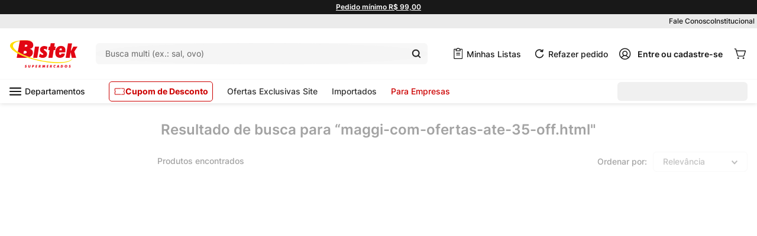

--- FILE ---
content_type: text/html; charset=utf-8
request_url: https://www.google.com/recaptcha/enterprise/anchor?ar=1&k=6LdV7CIpAAAAAPUrHXWlFArQ5hSiNQJk6Ja-vcYM&co=aHR0cHM6Ly93d3cuYmlzdGVrLmNvbS5icjo0NDM.&hl=pt-BR&v=PoyoqOPhxBO7pBk68S4YbpHZ&size=invisible&anchor-ms=20000&execute-ms=30000&cb=a6br8ggz06zu
body_size: 48658
content:
<!DOCTYPE HTML><html dir="ltr" lang="pt-BR"><head><meta http-equiv="Content-Type" content="text/html; charset=UTF-8">
<meta http-equiv="X-UA-Compatible" content="IE=edge">
<title>reCAPTCHA</title>
<style type="text/css">
/* cyrillic-ext */
@font-face {
  font-family: 'Roboto';
  font-style: normal;
  font-weight: 400;
  font-stretch: 100%;
  src: url(//fonts.gstatic.com/s/roboto/v48/KFO7CnqEu92Fr1ME7kSn66aGLdTylUAMa3GUBHMdazTgWw.woff2) format('woff2');
  unicode-range: U+0460-052F, U+1C80-1C8A, U+20B4, U+2DE0-2DFF, U+A640-A69F, U+FE2E-FE2F;
}
/* cyrillic */
@font-face {
  font-family: 'Roboto';
  font-style: normal;
  font-weight: 400;
  font-stretch: 100%;
  src: url(//fonts.gstatic.com/s/roboto/v48/KFO7CnqEu92Fr1ME7kSn66aGLdTylUAMa3iUBHMdazTgWw.woff2) format('woff2');
  unicode-range: U+0301, U+0400-045F, U+0490-0491, U+04B0-04B1, U+2116;
}
/* greek-ext */
@font-face {
  font-family: 'Roboto';
  font-style: normal;
  font-weight: 400;
  font-stretch: 100%;
  src: url(//fonts.gstatic.com/s/roboto/v48/KFO7CnqEu92Fr1ME7kSn66aGLdTylUAMa3CUBHMdazTgWw.woff2) format('woff2');
  unicode-range: U+1F00-1FFF;
}
/* greek */
@font-face {
  font-family: 'Roboto';
  font-style: normal;
  font-weight: 400;
  font-stretch: 100%;
  src: url(//fonts.gstatic.com/s/roboto/v48/KFO7CnqEu92Fr1ME7kSn66aGLdTylUAMa3-UBHMdazTgWw.woff2) format('woff2');
  unicode-range: U+0370-0377, U+037A-037F, U+0384-038A, U+038C, U+038E-03A1, U+03A3-03FF;
}
/* math */
@font-face {
  font-family: 'Roboto';
  font-style: normal;
  font-weight: 400;
  font-stretch: 100%;
  src: url(//fonts.gstatic.com/s/roboto/v48/KFO7CnqEu92Fr1ME7kSn66aGLdTylUAMawCUBHMdazTgWw.woff2) format('woff2');
  unicode-range: U+0302-0303, U+0305, U+0307-0308, U+0310, U+0312, U+0315, U+031A, U+0326-0327, U+032C, U+032F-0330, U+0332-0333, U+0338, U+033A, U+0346, U+034D, U+0391-03A1, U+03A3-03A9, U+03B1-03C9, U+03D1, U+03D5-03D6, U+03F0-03F1, U+03F4-03F5, U+2016-2017, U+2034-2038, U+203C, U+2040, U+2043, U+2047, U+2050, U+2057, U+205F, U+2070-2071, U+2074-208E, U+2090-209C, U+20D0-20DC, U+20E1, U+20E5-20EF, U+2100-2112, U+2114-2115, U+2117-2121, U+2123-214F, U+2190, U+2192, U+2194-21AE, U+21B0-21E5, U+21F1-21F2, U+21F4-2211, U+2213-2214, U+2216-22FF, U+2308-230B, U+2310, U+2319, U+231C-2321, U+2336-237A, U+237C, U+2395, U+239B-23B7, U+23D0, U+23DC-23E1, U+2474-2475, U+25AF, U+25B3, U+25B7, U+25BD, U+25C1, U+25CA, U+25CC, U+25FB, U+266D-266F, U+27C0-27FF, U+2900-2AFF, U+2B0E-2B11, U+2B30-2B4C, U+2BFE, U+3030, U+FF5B, U+FF5D, U+1D400-1D7FF, U+1EE00-1EEFF;
}
/* symbols */
@font-face {
  font-family: 'Roboto';
  font-style: normal;
  font-weight: 400;
  font-stretch: 100%;
  src: url(//fonts.gstatic.com/s/roboto/v48/KFO7CnqEu92Fr1ME7kSn66aGLdTylUAMaxKUBHMdazTgWw.woff2) format('woff2');
  unicode-range: U+0001-000C, U+000E-001F, U+007F-009F, U+20DD-20E0, U+20E2-20E4, U+2150-218F, U+2190, U+2192, U+2194-2199, U+21AF, U+21E6-21F0, U+21F3, U+2218-2219, U+2299, U+22C4-22C6, U+2300-243F, U+2440-244A, U+2460-24FF, U+25A0-27BF, U+2800-28FF, U+2921-2922, U+2981, U+29BF, U+29EB, U+2B00-2BFF, U+4DC0-4DFF, U+FFF9-FFFB, U+10140-1018E, U+10190-1019C, U+101A0, U+101D0-101FD, U+102E0-102FB, U+10E60-10E7E, U+1D2C0-1D2D3, U+1D2E0-1D37F, U+1F000-1F0FF, U+1F100-1F1AD, U+1F1E6-1F1FF, U+1F30D-1F30F, U+1F315, U+1F31C, U+1F31E, U+1F320-1F32C, U+1F336, U+1F378, U+1F37D, U+1F382, U+1F393-1F39F, U+1F3A7-1F3A8, U+1F3AC-1F3AF, U+1F3C2, U+1F3C4-1F3C6, U+1F3CA-1F3CE, U+1F3D4-1F3E0, U+1F3ED, U+1F3F1-1F3F3, U+1F3F5-1F3F7, U+1F408, U+1F415, U+1F41F, U+1F426, U+1F43F, U+1F441-1F442, U+1F444, U+1F446-1F449, U+1F44C-1F44E, U+1F453, U+1F46A, U+1F47D, U+1F4A3, U+1F4B0, U+1F4B3, U+1F4B9, U+1F4BB, U+1F4BF, U+1F4C8-1F4CB, U+1F4D6, U+1F4DA, U+1F4DF, U+1F4E3-1F4E6, U+1F4EA-1F4ED, U+1F4F7, U+1F4F9-1F4FB, U+1F4FD-1F4FE, U+1F503, U+1F507-1F50B, U+1F50D, U+1F512-1F513, U+1F53E-1F54A, U+1F54F-1F5FA, U+1F610, U+1F650-1F67F, U+1F687, U+1F68D, U+1F691, U+1F694, U+1F698, U+1F6AD, U+1F6B2, U+1F6B9-1F6BA, U+1F6BC, U+1F6C6-1F6CF, U+1F6D3-1F6D7, U+1F6E0-1F6EA, U+1F6F0-1F6F3, U+1F6F7-1F6FC, U+1F700-1F7FF, U+1F800-1F80B, U+1F810-1F847, U+1F850-1F859, U+1F860-1F887, U+1F890-1F8AD, U+1F8B0-1F8BB, U+1F8C0-1F8C1, U+1F900-1F90B, U+1F93B, U+1F946, U+1F984, U+1F996, U+1F9E9, U+1FA00-1FA6F, U+1FA70-1FA7C, U+1FA80-1FA89, U+1FA8F-1FAC6, U+1FACE-1FADC, U+1FADF-1FAE9, U+1FAF0-1FAF8, U+1FB00-1FBFF;
}
/* vietnamese */
@font-face {
  font-family: 'Roboto';
  font-style: normal;
  font-weight: 400;
  font-stretch: 100%;
  src: url(//fonts.gstatic.com/s/roboto/v48/KFO7CnqEu92Fr1ME7kSn66aGLdTylUAMa3OUBHMdazTgWw.woff2) format('woff2');
  unicode-range: U+0102-0103, U+0110-0111, U+0128-0129, U+0168-0169, U+01A0-01A1, U+01AF-01B0, U+0300-0301, U+0303-0304, U+0308-0309, U+0323, U+0329, U+1EA0-1EF9, U+20AB;
}
/* latin-ext */
@font-face {
  font-family: 'Roboto';
  font-style: normal;
  font-weight: 400;
  font-stretch: 100%;
  src: url(//fonts.gstatic.com/s/roboto/v48/KFO7CnqEu92Fr1ME7kSn66aGLdTylUAMa3KUBHMdazTgWw.woff2) format('woff2');
  unicode-range: U+0100-02BA, U+02BD-02C5, U+02C7-02CC, U+02CE-02D7, U+02DD-02FF, U+0304, U+0308, U+0329, U+1D00-1DBF, U+1E00-1E9F, U+1EF2-1EFF, U+2020, U+20A0-20AB, U+20AD-20C0, U+2113, U+2C60-2C7F, U+A720-A7FF;
}
/* latin */
@font-face {
  font-family: 'Roboto';
  font-style: normal;
  font-weight: 400;
  font-stretch: 100%;
  src: url(//fonts.gstatic.com/s/roboto/v48/KFO7CnqEu92Fr1ME7kSn66aGLdTylUAMa3yUBHMdazQ.woff2) format('woff2');
  unicode-range: U+0000-00FF, U+0131, U+0152-0153, U+02BB-02BC, U+02C6, U+02DA, U+02DC, U+0304, U+0308, U+0329, U+2000-206F, U+20AC, U+2122, U+2191, U+2193, U+2212, U+2215, U+FEFF, U+FFFD;
}
/* cyrillic-ext */
@font-face {
  font-family: 'Roboto';
  font-style: normal;
  font-weight: 500;
  font-stretch: 100%;
  src: url(//fonts.gstatic.com/s/roboto/v48/KFO7CnqEu92Fr1ME7kSn66aGLdTylUAMa3GUBHMdazTgWw.woff2) format('woff2');
  unicode-range: U+0460-052F, U+1C80-1C8A, U+20B4, U+2DE0-2DFF, U+A640-A69F, U+FE2E-FE2F;
}
/* cyrillic */
@font-face {
  font-family: 'Roboto';
  font-style: normal;
  font-weight: 500;
  font-stretch: 100%;
  src: url(//fonts.gstatic.com/s/roboto/v48/KFO7CnqEu92Fr1ME7kSn66aGLdTylUAMa3iUBHMdazTgWw.woff2) format('woff2');
  unicode-range: U+0301, U+0400-045F, U+0490-0491, U+04B0-04B1, U+2116;
}
/* greek-ext */
@font-face {
  font-family: 'Roboto';
  font-style: normal;
  font-weight: 500;
  font-stretch: 100%;
  src: url(//fonts.gstatic.com/s/roboto/v48/KFO7CnqEu92Fr1ME7kSn66aGLdTylUAMa3CUBHMdazTgWw.woff2) format('woff2');
  unicode-range: U+1F00-1FFF;
}
/* greek */
@font-face {
  font-family: 'Roboto';
  font-style: normal;
  font-weight: 500;
  font-stretch: 100%;
  src: url(//fonts.gstatic.com/s/roboto/v48/KFO7CnqEu92Fr1ME7kSn66aGLdTylUAMa3-UBHMdazTgWw.woff2) format('woff2');
  unicode-range: U+0370-0377, U+037A-037F, U+0384-038A, U+038C, U+038E-03A1, U+03A3-03FF;
}
/* math */
@font-face {
  font-family: 'Roboto';
  font-style: normal;
  font-weight: 500;
  font-stretch: 100%;
  src: url(//fonts.gstatic.com/s/roboto/v48/KFO7CnqEu92Fr1ME7kSn66aGLdTylUAMawCUBHMdazTgWw.woff2) format('woff2');
  unicode-range: U+0302-0303, U+0305, U+0307-0308, U+0310, U+0312, U+0315, U+031A, U+0326-0327, U+032C, U+032F-0330, U+0332-0333, U+0338, U+033A, U+0346, U+034D, U+0391-03A1, U+03A3-03A9, U+03B1-03C9, U+03D1, U+03D5-03D6, U+03F0-03F1, U+03F4-03F5, U+2016-2017, U+2034-2038, U+203C, U+2040, U+2043, U+2047, U+2050, U+2057, U+205F, U+2070-2071, U+2074-208E, U+2090-209C, U+20D0-20DC, U+20E1, U+20E5-20EF, U+2100-2112, U+2114-2115, U+2117-2121, U+2123-214F, U+2190, U+2192, U+2194-21AE, U+21B0-21E5, U+21F1-21F2, U+21F4-2211, U+2213-2214, U+2216-22FF, U+2308-230B, U+2310, U+2319, U+231C-2321, U+2336-237A, U+237C, U+2395, U+239B-23B7, U+23D0, U+23DC-23E1, U+2474-2475, U+25AF, U+25B3, U+25B7, U+25BD, U+25C1, U+25CA, U+25CC, U+25FB, U+266D-266F, U+27C0-27FF, U+2900-2AFF, U+2B0E-2B11, U+2B30-2B4C, U+2BFE, U+3030, U+FF5B, U+FF5D, U+1D400-1D7FF, U+1EE00-1EEFF;
}
/* symbols */
@font-face {
  font-family: 'Roboto';
  font-style: normal;
  font-weight: 500;
  font-stretch: 100%;
  src: url(//fonts.gstatic.com/s/roboto/v48/KFO7CnqEu92Fr1ME7kSn66aGLdTylUAMaxKUBHMdazTgWw.woff2) format('woff2');
  unicode-range: U+0001-000C, U+000E-001F, U+007F-009F, U+20DD-20E0, U+20E2-20E4, U+2150-218F, U+2190, U+2192, U+2194-2199, U+21AF, U+21E6-21F0, U+21F3, U+2218-2219, U+2299, U+22C4-22C6, U+2300-243F, U+2440-244A, U+2460-24FF, U+25A0-27BF, U+2800-28FF, U+2921-2922, U+2981, U+29BF, U+29EB, U+2B00-2BFF, U+4DC0-4DFF, U+FFF9-FFFB, U+10140-1018E, U+10190-1019C, U+101A0, U+101D0-101FD, U+102E0-102FB, U+10E60-10E7E, U+1D2C0-1D2D3, U+1D2E0-1D37F, U+1F000-1F0FF, U+1F100-1F1AD, U+1F1E6-1F1FF, U+1F30D-1F30F, U+1F315, U+1F31C, U+1F31E, U+1F320-1F32C, U+1F336, U+1F378, U+1F37D, U+1F382, U+1F393-1F39F, U+1F3A7-1F3A8, U+1F3AC-1F3AF, U+1F3C2, U+1F3C4-1F3C6, U+1F3CA-1F3CE, U+1F3D4-1F3E0, U+1F3ED, U+1F3F1-1F3F3, U+1F3F5-1F3F7, U+1F408, U+1F415, U+1F41F, U+1F426, U+1F43F, U+1F441-1F442, U+1F444, U+1F446-1F449, U+1F44C-1F44E, U+1F453, U+1F46A, U+1F47D, U+1F4A3, U+1F4B0, U+1F4B3, U+1F4B9, U+1F4BB, U+1F4BF, U+1F4C8-1F4CB, U+1F4D6, U+1F4DA, U+1F4DF, U+1F4E3-1F4E6, U+1F4EA-1F4ED, U+1F4F7, U+1F4F9-1F4FB, U+1F4FD-1F4FE, U+1F503, U+1F507-1F50B, U+1F50D, U+1F512-1F513, U+1F53E-1F54A, U+1F54F-1F5FA, U+1F610, U+1F650-1F67F, U+1F687, U+1F68D, U+1F691, U+1F694, U+1F698, U+1F6AD, U+1F6B2, U+1F6B9-1F6BA, U+1F6BC, U+1F6C6-1F6CF, U+1F6D3-1F6D7, U+1F6E0-1F6EA, U+1F6F0-1F6F3, U+1F6F7-1F6FC, U+1F700-1F7FF, U+1F800-1F80B, U+1F810-1F847, U+1F850-1F859, U+1F860-1F887, U+1F890-1F8AD, U+1F8B0-1F8BB, U+1F8C0-1F8C1, U+1F900-1F90B, U+1F93B, U+1F946, U+1F984, U+1F996, U+1F9E9, U+1FA00-1FA6F, U+1FA70-1FA7C, U+1FA80-1FA89, U+1FA8F-1FAC6, U+1FACE-1FADC, U+1FADF-1FAE9, U+1FAF0-1FAF8, U+1FB00-1FBFF;
}
/* vietnamese */
@font-face {
  font-family: 'Roboto';
  font-style: normal;
  font-weight: 500;
  font-stretch: 100%;
  src: url(//fonts.gstatic.com/s/roboto/v48/KFO7CnqEu92Fr1ME7kSn66aGLdTylUAMa3OUBHMdazTgWw.woff2) format('woff2');
  unicode-range: U+0102-0103, U+0110-0111, U+0128-0129, U+0168-0169, U+01A0-01A1, U+01AF-01B0, U+0300-0301, U+0303-0304, U+0308-0309, U+0323, U+0329, U+1EA0-1EF9, U+20AB;
}
/* latin-ext */
@font-face {
  font-family: 'Roboto';
  font-style: normal;
  font-weight: 500;
  font-stretch: 100%;
  src: url(//fonts.gstatic.com/s/roboto/v48/KFO7CnqEu92Fr1ME7kSn66aGLdTylUAMa3KUBHMdazTgWw.woff2) format('woff2');
  unicode-range: U+0100-02BA, U+02BD-02C5, U+02C7-02CC, U+02CE-02D7, U+02DD-02FF, U+0304, U+0308, U+0329, U+1D00-1DBF, U+1E00-1E9F, U+1EF2-1EFF, U+2020, U+20A0-20AB, U+20AD-20C0, U+2113, U+2C60-2C7F, U+A720-A7FF;
}
/* latin */
@font-face {
  font-family: 'Roboto';
  font-style: normal;
  font-weight: 500;
  font-stretch: 100%;
  src: url(//fonts.gstatic.com/s/roboto/v48/KFO7CnqEu92Fr1ME7kSn66aGLdTylUAMa3yUBHMdazQ.woff2) format('woff2');
  unicode-range: U+0000-00FF, U+0131, U+0152-0153, U+02BB-02BC, U+02C6, U+02DA, U+02DC, U+0304, U+0308, U+0329, U+2000-206F, U+20AC, U+2122, U+2191, U+2193, U+2212, U+2215, U+FEFF, U+FFFD;
}
/* cyrillic-ext */
@font-face {
  font-family: 'Roboto';
  font-style: normal;
  font-weight: 900;
  font-stretch: 100%;
  src: url(//fonts.gstatic.com/s/roboto/v48/KFO7CnqEu92Fr1ME7kSn66aGLdTylUAMa3GUBHMdazTgWw.woff2) format('woff2');
  unicode-range: U+0460-052F, U+1C80-1C8A, U+20B4, U+2DE0-2DFF, U+A640-A69F, U+FE2E-FE2F;
}
/* cyrillic */
@font-face {
  font-family: 'Roboto';
  font-style: normal;
  font-weight: 900;
  font-stretch: 100%;
  src: url(//fonts.gstatic.com/s/roboto/v48/KFO7CnqEu92Fr1ME7kSn66aGLdTylUAMa3iUBHMdazTgWw.woff2) format('woff2');
  unicode-range: U+0301, U+0400-045F, U+0490-0491, U+04B0-04B1, U+2116;
}
/* greek-ext */
@font-face {
  font-family: 'Roboto';
  font-style: normal;
  font-weight: 900;
  font-stretch: 100%;
  src: url(//fonts.gstatic.com/s/roboto/v48/KFO7CnqEu92Fr1ME7kSn66aGLdTylUAMa3CUBHMdazTgWw.woff2) format('woff2');
  unicode-range: U+1F00-1FFF;
}
/* greek */
@font-face {
  font-family: 'Roboto';
  font-style: normal;
  font-weight: 900;
  font-stretch: 100%;
  src: url(//fonts.gstatic.com/s/roboto/v48/KFO7CnqEu92Fr1ME7kSn66aGLdTylUAMa3-UBHMdazTgWw.woff2) format('woff2');
  unicode-range: U+0370-0377, U+037A-037F, U+0384-038A, U+038C, U+038E-03A1, U+03A3-03FF;
}
/* math */
@font-face {
  font-family: 'Roboto';
  font-style: normal;
  font-weight: 900;
  font-stretch: 100%;
  src: url(//fonts.gstatic.com/s/roboto/v48/KFO7CnqEu92Fr1ME7kSn66aGLdTylUAMawCUBHMdazTgWw.woff2) format('woff2');
  unicode-range: U+0302-0303, U+0305, U+0307-0308, U+0310, U+0312, U+0315, U+031A, U+0326-0327, U+032C, U+032F-0330, U+0332-0333, U+0338, U+033A, U+0346, U+034D, U+0391-03A1, U+03A3-03A9, U+03B1-03C9, U+03D1, U+03D5-03D6, U+03F0-03F1, U+03F4-03F5, U+2016-2017, U+2034-2038, U+203C, U+2040, U+2043, U+2047, U+2050, U+2057, U+205F, U+2070-2071, U+2074-208E, U+2090-209C, U+20D0-20DC, U+20E1, U+20E5-20EF, U+2100-2112, U+2114-2115, U+2117-2121, U+2123-214F, U+2190, U+2192, U+2194-21AE, U+21B0-21E5, U+21F1-21F2, U+21F4-2211, U+2213-2214, U+2216-22FF, U+2308-230B, U+2310, U+2319, U+231C-2321, U+2336-237A, U+237C, U+2395, U+239B-23B7, U+23D0, U+23DC-23E1, U+2474-2475, U+25AF, U+25B3, U+25B7, U+25BD, U+25C1, U+25CA, U+25CC, U+25FB, U+266D-266F, U+27C0-27FF, U+2900-2AFF, U+2B0E-2B11, U+2B30-2B4C, U+2BFE, U+3030, U+FF5B, U+FF5D, U+1D400-1D7FF, U+1EE00-1EEFF;
}
/* symbols */
@font-face {
  font-family: 'Roboto';
  font-style: normal;
  font-weight: 900;
  font-stretch: 100%;
  src: url(//fonts.gstatic.com/s/roboto/v48/KFO7CnqEu92Fr1ME7kSn66aGLdTylUAMaxKUBHMdazTgWw.woff2) format('woff2');
  unicode-range: U+0001-000C, U+000E-001F, U+007F-009F, U+20DD-20E0, U+20E2-20E4, U+2150-218F, U+2190, U+2192, U+2194-2199, U+21AF, U+21E6-21F0, U+21F3, U+2218-2219, U+2299, U+22C4-22C6, U+2300-243F, U+2440-244A, U+2460-24FF, U+25A0-27BF, U+2800-28FF, U+2921-2922, U+2981, U+29BF, U+29EB, U+2B00-2BFF, U+4DC0-4DFF, U+FFF9-FFFB, U+10140-1018E, U+10190-1019C, U+101A0, U+101D0-101FD, U+102E0-102FB, U+10E60-10E7E, U+1D2C0-1D2D3, U+1D2E0-1D37F, U+1F000-1F0FF, U+1F100-1F1AD, U+1F1E6-1F1FF, U+1F30D-1F30F, U+1F315, U+1F31C, U+1F31E, U+1F320-1F32C, U+1F336, U+1F378, U+1F37D, U+1F382, U+1F393-1F39F, U+1F3A7-1F3A8, U+1F3AC-1F3AF, U+1F3C2, U+1F3C4-1F3C6, U+1F3CA-1F3CE, U+1F3D4-1F3E0, U+1F3ED, U+1F3F1-1F3F3, U+1F3F5-1F3F7, U+1F408, U+1F415, U+1F41F, U+1F426, U+1F43F, U+1F441-1F442, U+1F444, U+1F446-1F449, U+1F44C-1F44E, U+1F453, U+1F46A, U+1F47D, U+1F4A3, U+1F4B0, U+1F4B3, U+1F4B9, U+1F4BB, U+1F4BF, U+1F4C8-1F4CB, U+1F4D6, U+1F4DA, U+1F4DF, U+1F4E3-1F4E6, U+1F4EA-1F4ED, U+1F4F7, U+1F4F9-1F4FB, U+1F4FD-1F4FE, U+1F503, U+1F507-1F50B, U+1F50D, U+1F512-1F513, U+1F53E-1F54A, U+1F54F-1F5FA, U+1F610, U+1F650-1F67F, U+1F687, U+1F68D, U+1F691, U+1F694, U+1F698, U+1F6AD, U+1F6B2, U+1F6B9-1F6BA, U+1F6BC, U+1F6C6-1F6CF, U+1F6D3-1F6D7, U+1F6E0-1F6EA, U+1F6F0-1F6F3, U+1F6F7-1F6FC, U+1F700-1F7FF, U+1F800-1F80B, U+1F810-1F847, U+1F850-1F859, U+1F860-1F887, U+1F890-1F8AD, U+1F8B0-1F8BB, U+1F8C0-1F8C1, U+1F900-1F90B, U+1F93B, U+1F946, U+1F984, U+1F996, U+1F9E9, U+1FA00-1FA6F, U+1FA70-1FA7C, U+1FA80-1FA89, U+1FA8F-1FAC6, U+1FACE-1FADC, U+1FADF-1FAE9, U+1FAF0-1FAF8, U+1FB00-1FBFF;
}
/* vietnamese */
@font-face {
  font-family: 'Roboto';
  font-style: normal;
  font-weight: 900;
  font-stretch: 100%;
  src: url(//fonts.gstatic.com/s/roboto/v48/KFO7CnqEu92Fr1ME7kSn66aGLdTylUAMa3OUBHMdazTgWw.woff2) format('woff2');
  unicode-range: U+0102-0103, U+0110-0111, U+0128-0129, U+0168-0169, U+01A0-01A1, U+01AF-01B0, U+0300-0301, U+0303-0304, U+0308-0309, U+0323, U+0329, U+1EA0-1EF9, U+20AB;
}
/* latin-ext */
@font-face {
  font-family: 'Roboto';
  font-style: normal;
  font-weight: 900;
  font-stretch: 100%;
  src: url(//fonts.gstatic.com/s/roboto/v48/KFO7CnqEu92Fr1ME7kSn66aGLdTylUAMa3KUBHMdazTgWw.woff2) format('woff2');
  unicode-range: U+0100-02BA, U+02BD-02C5, U+02C7-02CC, U+02CE-02D7, U+02DD-02FF, U+0304, U+0308, U+0329, U+1D00-1DBF, U+1E00-1E9F, U+1EF2-1EFF, U+2020, U+20A0-20AB, U+20AD-20C0, U+2113, U+2C60-2C7F, U+A720-A7FF;
}
/* latin */
@font-face {
  font-family: 'Roboto';
  font-style: normal;
  font-weight: 900;
  font-stretch: 100%;
  src: url(//fonts.gstatic.com/s/roboto/v48/KFO7CnqEu92Fr1ME7kSn66aGLdTylUAMa3yUBHMdazQ.woff2) format('woff2');
  unicode-range: U+0000-00FF, U+0131, U+0152-0153, U+02BB-02BC, U+02C6, U+02DA, U+02DC, U+0304, U+0308, U+0329, U+2000-206F, U+20AC, U+2122, U+2191, U+2193, U+2212, U+2215, U+FEFF, U+FFFD;
}

</style>
<link rel="stylesheet" type="text/css" href="https://www.gstatic.com/recaptcha/releases/PoyoqOPhxBO7pBk68S4YbpHZ/styles__ltr.css">
<script nonce="avoMSsNpPIvG2TfJYhgJgg" type="text/javascript">window['__recaptcha_api'] = 'https://www.google.com/recaptcha/enterprise/';</script>
<script type="text/javascript" src="https://www.gstatic.com/recaptcha/releases/PoyoqOPhxBO7pBk68S4YbpHZ/recaptcha__pt_br.js" nonce="avoMSsNpPIvG2TfJYhgJgg">
      
    </script></head>
<body><div id="rc-anchor-alert" class="rc-anchor-alert"></div>
<input type="hidden" id="recaptcha-token" value="[base64]">
<script type="text/javascript" nonce="avoMSsNpPIvG2TfJYhgJgg">
      recaptcha.anchor.Main.init("[\x22ainput\x22,[\x22bgdata\x22,\x22\x22,\[base64]/[base64]/bmV3IFpbdF0obVswXSk6Sz09Mj9uZXcgWlt0XShtWzBdLG1bMV0pOks9PTM/bmV3IFpbdF0obVswXSxtWzFdLG1bMl0pOks9PTQ/[base64]/[base64]/[base64]/[base64]/[base64]/[base64]/[base64]/[base64]/[base64]/[base64]/[base64]/[base64]/[base64]/[base64]\\u003d\\u003d\x22,\[base64]\x22,\[base64]/CkMOrecOGZDTCjMKcwrYPw79Iw6dbw4Nlw5QkwqB+w4QtEnZHw6kFP3UaVyHCsWoGw6HDicK3w4HCpsKARMORMsOuw6NqwpZ9e1DCoyYbAV4fwobDhxsDw6zDn8Kzw7w+fjFFwp7CjMKHUn/[base64]/b3DDqQHDlMOIDzVTw5vCjltCwrsHWMKmPsOffgh0wo15YsKVK0ADwrkbwoPDncKlOMOMYwnCgiDCiV/DjUDDgcOCw4vDscOFwrFHM8OHLiBneF8zHBnCnnHClzHCmWvDr2AKPsKSAMKRwo/CvwPDrV/DmcKDSiHDiMK1LcO+wpTDmsKwZcOnDcKmw7obIUkmw6PDinfCksKRw6DCnw/CqGbDhQxGw7HCu8OFwo4JdMKqw7nCrTvDtMOHLgjDisORwqQsfD1BHcKJF1Nuw5ZvfMOywoXCosKAIcK/[base64]/F8Ogw7TCu0sIwqUuC23CsQPDrcO2w7wwE8O9ZMO4wos1SDfDkMK+w4XDncKxw4vCk8KJUwTCq8KtEcKjw6Ibe38begbCocK8w4LDpMKuwrDDqRFVLnNNdUzCucORbcOsbcK1w4jDo8Ouwp15XsOkR8Kzw6bDvcOvwq/CsSoJD8K+Syw8ZMKIw4MuU8KrYMK3w7fCi8KSYhFSME7DjsOhS8KoRlECdHvDhMOAPElsFXg4wo12w70VNcOAwptCw5zCtRFQXFTCgsKNw6MNwpAoAC05w6HDosKjJsK5CzjChcOfw4jCjcKHw43DvcKYwr/[base64]/DtcKUagIuY8KQUXPChV4nwrcYHMOVw7hJwpFNNWZNDgAgw4BRK8Kfw5DDhSQNVCXCgsOgbEbCpMO2w7UXOQhBRVbDkULCqcKMw5/Dq8KTDsKxw6Avw7nCicK3OsOUVsOOB0Fzw5MUccOiwrg0wpjCqnfDvsOYCsKJwr/DgFbDukrDvcKZJiBjwoQwS3nCnHDDkTbCt8KWJQ5VwrHDiWHCkcO1w5TDtcKZCSUnSMOrwr/CqRnDhcKKBExew5Miwo3Dt0zDmD5NMsOhw5/CrsOpFlXDv8K3Zg/Dh8OmYQLCnsOnaVnCu2UcD8Kfb8OtwqTCpsKHwrHCn1HDtMKnwo19SsOTwrFYwoHDiHXCiSfDq8KBOyPCmjzCpsOYAmbDrMO2w5/CtGVvBMOOUiTDpMKoQcOqVMK8w7UewrdNwovCusKXwr/Co8Kxwq8jwpLCusOXwr/DhXjDkmFEOgZdbxl4w4R2NsONwplQwp7DinQVBV7CnXAhw58hwrtMw4bDohrCvl8Ww4jCsU0BwqzDtgzDqkF6woJjw6Ivw44dSmPCkcKTVsOew4DCqcO5wop9wrtsQzY6fx1CY0vCjDEQW8OPw57CqCEKMz/[base64]/ClE7Dp8KHJ2PDmiVHPxHDvA7Dk8OIw4Y5GW5cAsOvwprCpklWw7HCksO5w4tHwp9cw59Xwr0WL8KXwpXClsOHwrAZEDQwc8K0K07CtcKUNMKfw6g2w4Etw6IKR0kXwr/[base64]/CuMKuwqnCjC/[base64]/Cng3CmjTDigjCvgpuDsKeDnY/wp19wo/[base64]/wpd9a8KpOcOxw45sa8KlZifDgQtywrkPwrhGVSRub8K5a8KHwqpPfMObesOlewUawqvDnDnCnMK6wrh1BGAvbzkZw4XDjcOIw4rDh8OZRE/Col9rbsOJw6kPXcKaw43DvjFzw5jCmsOWQwJzwopFTMO6MMOGwpBIPhHDh3h/MMO8DQrCgsOzK8KDWkLDo3DDqcKyegwKwrh4wrfCiXXDmz3CpQnCs8OTwqDCqcK2PsOww6lMNcKuw4c7wrs1VMOrEnLCnRwvw53DucKWw6vDmV3Cr27CiBldOMOEXMKEMFDDrcOhwpE2w7k6ZW3CsmTDpMO1wrDChMKEw7vDh8K/wr7CqUzDpgQYNRHCtiRpw6rDjsKqBUk7T1Ffw4vDq8Ofw5ENHsOFYcO4Bnw4wqfDqsOOwqjCv8K5XRjCgcK3w55Xw4XCsD8eUMKdwqJOXR/[base64]/[base64]/w75iw6/Dj8KvI2FlwqLDhWwyZsKqw57CiMOEKsOTwoUfD8KOIMKHdkl2w6obU8OZwofDgg3ClcKTRDotMzRAw53DgAlXwrPCrAUJecOnwrZcS8KWw7TDlFvCiMOEwrfCpAh+JyjDp8KlNl/DkTVGJDfDp8Kiwo3DhcOgwqLCpzPChMOEKB/CpcOPwpURw6PDlWFpwpleMsK/csKTwrDDucOmUkVgw7nDsw8ObRpMPsKaw5wRMMODwo/[base64]/aBp+w40LXTI+W8OBMWVbw4oGEzwkwq0wacK9UcKFZDPDqjzDnMKNw4zCqkzCmcODZScNE33DjMKAw7/Ds8K8fcO6fMOiw77CtBjDv8K8NBbCrcO5WsKuwr/DhMKMHwnCnhDCoFzDpsKDAsOvYMOBBsOZwqcQTsOhw7/CvsOsRQXCuQIOwoHCmnMbwqxdwo7DhsOFw592NsOOwpPChlXDtFvCh8K/[base64]/DpMKiwpHCmMOTMQLDrgnDgCdAJBnCnsOjw6ghQBYJw5jCqgECwrLCp8KMc8OewqAow5BuwrhXw4hRwrnDghTCpVPDjUzDgirCqUgqGcO7VMKvXh/CsxPDqih/[base64]/[base64]/wpLCoMK4w4V/WMKUwo/CusKNLMKfYQPDpcKswozCpD3DtkrCssKuwoDClcOzXsOBwq7CicOIQnXCnU/[base64]/DyVjworDgsO9wp8Sw7hkDgLDncOCOg/ChsKaLcOTw4DDszcBVcKWwq1Fw50lw4BqwrcnN1PDnhjDmMOuesOVw4MXU8Kxwq/[base64]/DjRthw43CoxfDmsKiGWrCkQDDjTXCtB9VVsKAE1bCrDJuw501wpxTwrLCtWxMwowEw7bCmsKNw4FewpjDq8KuFihUOMKkWcOBHMOKwrHCjEnCtA7CnHwxwpXCoxHDq0UCEcKAwqHCrMO4w4LCt8OWwpjCo8OPMsOcwo7Dk1HCsT/Cq8OXZMKVG8K2YjZTw7DDrEPDjsKPS8OrUsKuZnU4QsOWd8OiewnDsDJbW8Kuw7bDsMOzw4/[base64]/YX5kwrNQBMOfwpjDs2xwJ8KiCsK1PGzCl8O+wphdw5HDg1/DisKYwrIEWj1Ew4bDgsKHw7pNw7NUZcORYQMywrDDp8KOYUrDnifDpAhZFcKQw71wCcK/[base64]/DsWPDiDBSw6nDrSHCv8Kcw7AhecOwwqxXwrckw6LDtsOpw7jDncKhMsOhNQAFMsKnGlArT8KCw7jDmxLClMKPwr/ClsKdKTvCsE8TXsOnAizCmcOjJ8OmQWLDpMOFZcOdIcKmwpzDvgktwoE3wofDvsOlwpF/SDfDmsOJw54DOTYvw7JFE8OsPCnCtcOJZkVHw6HChlY0HsOdZi3DscO7w4/Ciy/ClVfCssOXw7/CvQ4nc8K4WELDi2zDuMKMw7RuwrvDhMOZwq4vPHvDjGI4wp0ZMsOXNm9Jf8Kewol3e8OewpHDvcOqMXLCsMKPw7zCvz7DqcKmw4/[base64]/KcKVwqDCqcOPP0PDkMOiZRl1w7RyCHrClcOQK8OxwqfDu8KnwrrDlSYmwprCp8KIwoAuw4zCqRPCvsOAwo3CoMKdwqYdH3/CkGFuU8OCX8OtK8KAOsOlcMOEw6JAEiXCvMKxbsO6ai1PL8ONw6YZw4HCl8Kwwp8cw7PDtMOvw7XChl5pTjlSQgNKAW/Dl8O4w7LCiMOYYgRhCD/CrsKWN2RVw4BQSmRkw7kmVG9VLsKcw4PDsSQbTcOCY8OzRsK+w6N7w6zDrBtmwpvDlcO2Z8KQKsK6JcOpwp0MWmHCsEnCgsKfeMKOPhnDsU43bgl4wo4gw4bDvcKVw4YkcMO+wrhzw53CsRRlwq/DpibDk8OTGw1pwoxULWxiw5zCjGfDk8KvY8K3fyltWMOgwqLCl1/ChMOZeMKbwo7Dp3fDmnZ/ccKKADPCj8KMw51NwqTDvn7DoGlWw4FgSHPDgsKyKsOdw6PDmjMOQjImeMK6ZMKXKxHCt8KdDsKvw40Fd8KMwohMdMKFwqg3dnHDu8OQwozCpcK5w6QAU11iwqLDiEwvRH/CtxMSwpR2wp7DlHV/wp49HydpwqMewo/Cn8Kcw6HDhyJKwpo+G8Kkw6I4FMKCwqfCvMKgScK8w7kJdHQSw4rCo8K5KCDDmcKRwp1Pw7fDhQEOwpVGMsO+woLCtcO4F8KINmzClA9SDHLClMKaV1TDiEnDs8Kswq7DqMOzwqNPdznDi0nCkF8Vwo9/UsODI8KOHlzDn8KhwocYwoI8aQ/Ch1HCpsOmNwZzOSAJLk/CtMKlwo8Dw4TDtMOOwplxA3o2ORpLZMOzAcKfw4VreMOXw6wKwqMWwrrDjwTCpyfCpsKiGlAIw5TDsiFKw4/Cg8K/w6gdwrJHCsKfw78aGMK1wr8/w4zDksKRY8Kqw7TCg8OqVMK/U8KuUcOaajHCuDzChSNPw53DpStiCCLCk8OyD8Kww6lhwoNDfsO9wqbCqsKwQQPDunRBw5jCrjzDul8/[base64]/Cs8OswrdFCEsjwqHDiMKOWMOdd0ciwr8gNyMYbcOAOREkacOQLMOAwpLDl8KFfkLChcKoHFwfYVJiwq/Cmz7DgwfDkFh6NMK1fhfDjlhjfMO7JcOUBcK3w6rDmsKEBFYtw5zClMOyw7sLcQFzYzLCkBpYwqPCicKNACHCkFFGSknDkXrCncKbBSE/anTDvB15w6Iowq7CvMOvwq/Do0LDn8KQLsO5w5rCm0cSwp/CrCnDv149D0/[base64]/DtnInw4LCrBrDthLDhMOoXRHDvWTCjsKZFEcYw748w583O8OAfll8w5nClUHCgcKaG1nCs1TCmBIFwr/DoVrDlMO2wo3Cp2UcZMKCCsKyw59qYsKKw5EkTcK5woPCsi1/ThNgW0fCpE9Hwo4xOnk2L0Qfw4skw6jDiz1qesOzakHCkgbCkgPCtMK/[base64]/CjsO4EMK3QsKZBsKIQcOUX8OMc3N3AMOYCMO1C0sTw77CmArDlXHCqG/ChArDvUBhw7QEJsOTClUIwp7CsixjV0LCvAJvwrDDrmDCkcK+w5rCim41w6fCmRMbwq/CqcOBwrjDiMKVJ1vCv8KoNh8OwocwwowZwoTDil7CmCDDmjtkBMK9w5ondMKQwqYCeHTDosKdESp4KMKGw7HCoCHCmC9VKFdtw5bCmMOMYMKEw6h5wpZEwrYlw6ZuXsO9w7TDucOVCDzDsMOPwp7Cg8OrEGvCqMOPwo/CtFPCiE/DvsO6AzQhQMKLw6V6w43DlHHDtMOsKsKcejDDuVDDgMKEG8OgIVICw4BZLcOQwr4kVsOwKDAwwqbCmMOPwrl+wqIRQ1vDjWIKwp/DhsKVwo7DucOdwq5fQWfCkcKeDnQaw47DvcK6WWwNCcOMw4zCmRDDtsKfeVMIwq3CmcK4O8OzaEnCjMOHw6nCgMKxw7bCuEhWw5FDcxx7w75NdWk6AnzDiMObLmPCqnrCuGfDjMOjJErCmcKuHB3CtlbDmFB2IsOLwq/Cl0jDkQ89A27DmHvCscKowqE6GGo4bMOTeMKiwozDqcOveFfDpivDl8O3asO7wp7Di8KCW2nDliPCnwFpwoHCksO8HMO4ZjR/Xn/CvsK8H8O0AMKxNlrCo8K/E8K1WxHDt3/DqMOgLcKfwqlsw5PDi8OSw6jDtTMVJinCrWk0wpDCq8Kqb8KfwqTDiQ/DqsK6worCkMO6CX3DksKVLmFgw48JXCHCtcORw4bCtsOwM0Qiw6oLw5/CnmxUw4JtcljCuwpfw63DogvDgjPDvcKEeh/[base64]/CnsONCSd1VMK2woQLJ8KUw63Ds3UdVcKMN8O1w57Duh7DisOHw79NIcKUw7XDlw1bwozCm8O0wpMwAQJ4L8KDaiDCrwl8woIbwrPCqwDClyvDmsKKw7NewpvDlGLCp8KDw7/CpzHDnMK4bMOuw7xVZGjDq8KFFCVswp9Uw5fCiMKmw6XCpsOwU8KHw4JZaGXDrMOGe8KcM8O6WsO9woLCmQvCiMOGw7HChWx1FUoEw79XQgjCiMO0HHZ0OSVGw6Rqw4bCn8OmcjjCv8O0HkbCu8Oew4HCr17CqsKQSMObacK8wpN8w5cww6/[base64]/ClcKDw6fDgilbecOQPl3CrHrCiS3DoRzCvR/[base64]/[base64]/Dj3nCsiM4EUjCmsOcw6MUQkg0w5AeSFsmNxNdwr9+w44wwqA8wpfCgwTDhH/[base64]/[base64]/CrsKpSA0wWsOjBCg8W8Kkw6PDpgthwqN3Kz7CkkhIdlPDmcO+w5/DpcK4H1vDn20HOkXCt0LDhMKWYlPCuUsdwonCmsKnw7TDjBLDm2okw6PChsOhwp0Ww5/CmMOdUsKZFcKjw6XDjMO3SDRsBnjCt8KNeMOBwrNUBMKTHEPCvMORKsKjMzTDklfCuMO2wqTClkjCpsKsAcK4w5HCpjIaEQzDqiZ3w4zCqsKkP8OAScKfRMK+w7rDok3CicOBw6bCnMKQIGdew4jDnsOEwqPCkkc3fMO1wrLCphNkw7/DvMKsw4fCusOrwpbDrcKeIsO/wqXDlXzDoWDDmwFTw5lPwoDCnGQqwr/[base64]/DjQXDu8K0w6bDslkGw4PCnAFERMK6w5nDkX8CGsOZX3TDt8KSw5bDlMK3L8OfZMOAwpnCskDDpD9HRjPDtcOhFsKvwqrClmHDrMKiw7xgw4jDqH/[base64]/Cr8KQHm5VwrBBw5/DksKOw6FiIWTCmcOWAxBJV1tgN8OPw68Lwr1iLG1/w4tvw5zCtsOtw6HClcOHwptteMOZw5Vew7LDlsOzw65hT8OqRyzDs8KSwohaD8Kmw6rCgcKEKcK+w6Rqw5hlw7FxwrbDqsKtw4cmw6TCpH7DmkYKw6LDhk/CtFJDa2/[base64]/DlMOmw70Cw694Ph/CoVNdwpnCklA9Pk7DssOqw57DtBdhacKCw5szw7vCk8Kjw5LDisKNOcO1wppcLMOca8KqVsOFI0QgwoXCi8KHE8OifztmUcO2XgHClMOEw706cAHDoW/CiB7CvsOpw7fDpyfCvXHCq8OIwrh+w7Qbwo1iwrnCvsKzw7TCmRZdwq1tXkjCmsKbwrpIBnYhVzhCQkzCp8KTXzZDHj5pP8O6MMO9JcKNWynCtcObFQbDrcKlBcKFwp3DowRKUjUmwo16YsODwq/DlRF0PcO5bxTDhcKXwqhfw4BmIcKdEU/[base64]/CnMOIfwcAwqjDjhYHb38KWVw4WTzDliR/w70Cw7ZPBcKHw5FRXMOWAcK7wo5awo0vfRY7w5HCtBs9w5NzBMOTw6sRwofDmWPCnB4Yd8Ocw7dgwplnfMKXwq/CjCjDp1vClsKjwrzDu2hAGxZZwpbDqEkxw5XCty/[base64]/CrsO3w55ywp3CgsKtLi/CrH5ITsOvCMOuPR/CqA4sOMOLDBrCoEjDoVo2woJ/ImvDrjd/w5s5WQTDikHDg8KrZknDlFPDunTDp8ODKFwVGFs6wq1qwrc7wqt1dA1Tw4fClcK3w7nDuh8Vwr4ewojDn8O2w6ILw5zDj8OybHoFwpB2ajcAw7fCinU5YcO8wqzDvHdPdm/Cgk9ow5TCgmlNw4/CjcKuUy1hZDDDjRzCkwkPTDFAwoJTwpEkDMOvw4DCksKxZEwFwol0TRLCicOowpoewoR6wqrCqXHCgMK0MlrChw9xScOAOgXDmQs4Y8O3w51BNzpEU8O2w4hgC8KuHsK6NFRcXVDChMO3TcONb0/[base64]/[base64]/[base64]/w5bDkMK9LcKRw5LCtMKcH8KaD0XDjQzCmQVjZcKXw7HCvsOYwql6w7QmA8Kqw4ZPGjzDtwBgEcKMGsKlWE4Zw6RTB8O3QMK4w5fCo8KEwp9fUBHCisOhwqzCsh/DkQnDlMOhS8KLwqrDoXTDrjnDrmjCq1E9wrsPRcO5w7jCtcO3w4cmwqDDm8Ovcixxw6ZxecO+cWBpwognw7vDm39VbknCp2rChsKNw4oRZcO+wr41w74Ow6zDhMKaMF95wq/[base64]/CpcKUWBFyfcKEdcOWcsKZw55QHMKSw4gnEwDCpMKYwrTCmjJwwpLDvXPDn13ChGscAHUwwp/DqVLDn8Kmd8OKw4kYJMO1bsKOwrfCgBBQU1QsQMKTwqgBwp9NwrdNw47DuDLCuMKow4Rxw5bCgmQyw5IGXsKVPWHChMKdw4bDoS/Di8KkwrrCmz9+w4RJwrIUwpxbw4odIsO8X0nDomzCoMOKBl3Ch8K2w6PCgsOOE0tww4XDngRuXS3Dm0/Duk4Cwp91w5XDtcO0X2pwwo4hPcKDNAbCsG0eS8OmwrfDhQzDtMKYw4hBBAHCtEAsRWbCsUYOw5/CmW1Rw5PCi8K0RTLCmsOowqXDhhx6BUEYw5tbFz/Ch0gawpvDkMKhwqbDrxPCi8OxYG/[base64]/YTXDjsOFw4/DkMKgNcO9L094GEhIwqrCgyMcw5jDsF7CmQwSwqDCisOsw4vDpx3Dt8KzPBcgSMKjw4rDqH91w7zDssOCwrfCr8KBOg/DkWAfDDRhcwzDmH/[base64]/NsOGRB/[base64]/Cm3zDvsOxw6I2ccOiI8KQJDLDlMKzwpExwp/CrBrDvyHDksKaw4pRw7E0QsKOwrDDgMOdDcKNasOywqDDsWgZw45pVQZGwp4rwpsowpctTGQ2wrjCm24wX8KLw4Nhw5LDiUHCkz5zU1PDskPCrMO5wpVdwqzCgDTDn8Ozw7rCj8O+YAZHwrbCtcOVSMOfw6HDtxPCgX/CtsKtw43DmsK/HUjDiTzCsX3DhcKeHMOzOGZYeH8PwpHDvjpvw6PCr8Ohb8KwwpnDq2Newr5kTsK5wq5cEBlmOgHCqlHCmkVgYsOiw7d7S8O/[base64]/DhMKfQQHCisKzwqRbw6ZCwqrDucKNcmVde8OlZH3CmW5DNcKeETLCjMKowqJ+R23ChWPClknCpxrDmBsCw7ZQw6XCg3vCmwxtcsOaY30Bw7/DrsOpEGTClijChMONw74bwoVPw7QBHRPCujrCtsKvw4dSwr8qRVsnw74cFMOHb8OUYMO0woAww4PDpQ0kw5TClcKFFhzDscKGw55pwofCgMKGVsO5cGXCiB/DsAfDol3ChxbDs1prw68VwrPDu8O7wroQwrc/YsOfJwgBw6vCt8KvwqXCoWtLw4VCw6/[base64]/CmcKMw4dqbcKtMMOTwr7CrcKYwq8XDMKYEcONeMKdw7UwXMOOPSUYE8KQEBLDjcK2w7cMTsOtLGLDtcK3wqrDlcOSwqVWdGpSKQpaworCrWBkw60PQSbDmRjDhMKFEMO7w5TDr1tkYkPCoEzDi0PDisOGF8Krw5nDtT/[base64]/DmnAlZ8OMJcKGwqnDmcKkWipEFsOXKB15w5LCtlE+OWFOcE9JQWgxdcKdVcKJwrFVMMOPCsOiGcKsBsKnMMO4IMOwDsOXwrMRwrE9FcKpw6JIFlA4OAFxPcKUPjlRN3FOwqDDlsK8w5Ziw7U/w70owqQkPjNTYV7DgcKYw7RgTWXDnMKiQMKhw6bDv8OHQMKnHybDk0XClhgpwrbCk8OGdy/CgsORZcKFwoY7w6TDsT00wpdRJnwEwrrCumnCtMODM8OXw4/DhMKSwrzCqxzDp8KVV8Ozw6YXwoDDosK2w7vDg8KHbMKkbUdyRMKUNCTDikvDscK5EcOawr3DmMOIZxk5wqPDrMONw64iw7bCvz/Du8Omw5bDlMOKwovCgcOIw6wMSytBNCLDsU8qwrkdwrJUV29gLg/[base64]/[base64]/Dnw/DlkTCjDjCjcO+wqXDrljCmE0pScKuwqrDrxjCtRrDiHwFwrMdw7vCt8OJw7/Dkwh3CcO/w7DDncO4KMO+wq/Dm8Kgw6/CsTNVw7drwqQ3w4dZwovChi11w7VxKQPDqsOcKm7DpVTDjMO9JMOgw7New4o8McOOwrvDusOUVEHCtgFpGGHDukVHwrofwp3Dl3QOXSPCqW5kCMKnCT92wp1/TThKwonCkcK0AHQ/wroQwpQRw6w0KMK0TMOjw6fDn8KBwrDCosKgw7lFwo3DuCZ/wqbDr33Co8KiDS7CoFDDmsOaKsOsBS80w4kEwpRoJnLCqCVowpxMw5Z3Bn0XVsOjJcOmdMKGDcOTw49xw7DCvcOfFGDCry5MwoQtU8K8w4LDtGZ/S0PDlzXDpXpXw5rCiBwsSMObGDXCjGPChCFSRTPCt8KWw79RbMOoP8KOwqwkwqcdwrFjOH1+w7jDhMKvwojDiDVjwr3CqlQAMUBMNcOsw5bCjU/Cjmg5wrTDlEYreWl5AcKjISzCvsOFwrHCgMKcY2TCoyVyM8K/[base64]/CpTXDksKpwqRvwrY0w5xsA2DCmEZtw4sodwfCuMO/N8OOeErDqWY+MsO8wqEXU3g6F8OVw6jCswU9w5LDtMKww6XDmsORMzVCb8KwwqnCp8OVTi7DkMOow6nDgnTCh8Ktw6XDpcK1wphrbRXCrMKbAsOjehjDuMKPwrPDkhkUwrXDsUstwqTCpTQuwqnCvsKdwoRXw7oAw7LDv8K5RcOtwr/DtCc3w6sbw6xkw6DDusO+w5gHw7d+KMOvOizDpm7DvcOow6Ikw6caw5A3w5QOeTdYDMOrPcK1woZDFmvDsiPDu8O3TzkTJsKrJix2w4MpwqHDscO+w4PCscOuE8KFdMOHDGvCmMKPdMK3wq3CnsKBHsO1wqrDhGjCpnDCvhjDlGpqFcOtFMKmfxPDvsOYOH4Iwp/[base64]/IW0sFjPChsOJJsK/w5PDlx7DtBzDhMKMwqjDhjALG8KRwojDkSPChnDDucKWw4fDmcKZdEF/Y0DDmH1IdntndsOtwp3Cu254MGNVcgvCpcK/X8OvZcO4MMKXGsOwwqtiEA3Dh8OGX1rDs8K7w7cQKcOnwpBpwr3CrjdBwpTDiBQrBMOMYMKOWcOwewTCkSDDn3h6wr/[base64]/wr05w73CqGfCo8O5WsOvwotFbSMkVMOxwosnw6XCscOxwqIzF8OzMcK7SmDDjsKOw7LCmCvCl8KQcsObcMOFKWViYDojwpNWw4Nmw4/DpDjCgScuTsOUSDTDoV9VQcO8w4nCi11wwofCkABvbxnCn0nDsihMw6BBLsOEYxAqw5ZALCxvwrzCmCHDh8OYw4AIc8OAAsOOT8Kaw69sFMKcw4bDpcO4T8Kbw6zCkMKvClfDnsOYw4k/A0HCphnDjTopC8OUTVMcw7vCtm3CnMO8GG/CoQZ/[base64]/CiTJmJMOewqgFMsO+wrE8PMKww5NJwoFWCcOSwpfDgcKAWx8Bw6PCjMKLBirDhXnCiMOMSxnDhjVEDXB3wqPCsWPDm37DmR4RVXPDrjHChmxOeRQDwrbDrcO8TnzDmgR9SA9KU8OMwqPCqXZZw5klw59yw4RhwpLCs8KNOA/DtMKEw5EawrzDqGlRw4IMA3gNEGrCnlbDpFwnw7V0a8OpARgJw5PCscOOwovDvR0dCMO7w4FICGc1wr7CtsKSw7jDgcKEw6jCgcO+w4PDkcKFS0tNwrTCkxNZBQ3CpsOgD8O/w7/DucOyw7gMw6TCu8KtwqHCr8KXBDTCiw4sw4rCg1vDsXPDkMOxwqIST8KQCcKbCHHDhzo7wpTDiMO6wpB8wrjDmMKUwo7CrVQcK8KTwrTCu8Kxwo56BMOBBXXDksOuNwDDksKEbMKyUXojQVd6wo0cd0UHf8O/MMOsw53CvsKuwoUAZcKOEsKmGxkMGcK2w4vDn2PDvWfCqmnCpHxPCMKqdcKNw5h3w6l6wpFFH3rCvMKaXVTDmsKESsO9w7NXw59wWsKVw57CtMOYwrHDmhDDqsKDw43CucOpV2DCt1QbX8OlwqzDoMOowrZkEhgRGznCqg9swq/[base64]/DqkE6w5DCuXzClVrCu8KMwoTCqA5hV8O+woQmKBDCkcKPVE8Fw6lNNsOBR2B5YsOfw55OVsO5wpzDmG/CksO9wqAuwrslJcKaw4R/dDcSAAd5w7BhZSPDiW0mw7PDv8KRXTglbsO3KcKqCQR7wprCu3RZcQxjMcKFwrPDlD5wwq49w5huFEbDplrCqcK/GsK9wpvCmcO3wqTDhsOjHBHCrMKRYzXCmsKrwot7wpPClMKfwqNnasODwoJXw7MEwoTDi2MJw6ttZsOJwqsLIMOvw7HCrMKcw7ZrwrzDmsOjB8KUw5l4wqjCpCElDsOfwooUw7zCtT/[base64]/w7jCtcOxBlA2wpdSYcKmwrcuHAhlwqVFbRXCscK8QzHChV0ARcKIwrzDrMO/w6vDnsOVw5ttw7/Dq8K+wrdMw7HDpcKwwpnCkcOOBTMHw6vDk8O3w6nDuH8aPhYzw7PDucKOQUHDl3HDp8OTEXfCpcKDQ8K/wqvDtcO/w6nCg8OHwrlfwpQ7wqpew4LDiwnCl3PCs1HDs8KNw73Dmi5gwooeQsKVH8K4X8OcwozCn8KAV8KwwrBGL3xUAsKlF8Ouw7cLwp5vIcK/woYpWQd4w6hYdsKrwr0ww7TDp28/[base64]/DrsK5PFLDpsKbwp82L0XDrFjCsMK/worCu0kiwqHClgPCucKrw7IEwocHw53Duz8nIMKcw5jDkFojOcKQScKWehbDhMKSWQLCtsKew6wXwogOM0PCg8OhwrR+F8Ohwrp9e8OmY8OVH8OWDjlaw6A7wp51w5rDjDvDrBDCoMKewrDClMKlZcKvwrDCqCfCjcOGWsOpY043HSkZNMKZwqPCqSo8w5LCtn/[base64]/Dk2tqFcOsM8KAesOvMcOOHyvCicKiwpkOUAXCgwrDiMOIwonCvyoQwr9/wpnDnFzCryJCwqbDj8KVw6nDlE88w515OMKCasOTwpJTfMK4Entcw5PCpzHCicK0w5YVcMO7LyFnwoNzwqVQHTjDgXctw504w5dpw6bCgGzCqF1tw7vDrV4BJnXCl3VgwrbCqHLDpmHDisK6Xiwtw4zCngzDrkvDp8K2w53Cl8KHw6hDwoRZFxLDgWJ/w5LDssKyW8KCw6vCtsKfwpU2W8O+FMKswplUw6YoCCklfErDi8OGw53CoAzCoW/Cq1HDvm9/VUMYNFzClcKdNloiw5TDvcKEwqhfeMOZwrx9FSLCjE9xw4/[base64]/w4nCsMOSHXISw6TDrsKjw6PDmMKZSjJnw4xUwrzCkmEMaAnCgBbClMOBw7HCuSFVPsOcIsOswofDkVfDqVzCgcKGf1Ebw59JOUvDqcO2esOtwqDDrWHCtcOiw5B/SVMgwp/CocOSwppgw5PDkWLCni/[base64]/w6Ymw4xDw6PCjMKtw4kRw7TClcOSw4PDkn5WThjCoMKswqvCt1F8w6IqwrHCn1Jqw6vCiVTDpMKhw618w5LCqsOPwo0WWMOmJMO/[base64]/Hl7Cg8OfwpnCpcO4wrd/[base64]/CmcKTwqEWwp3Cu8ODwr0ow5bDiMOJw5rDssOYa8OvDErDsmorwq3CvcK8wpJ+wrLDocOEw6cDGBnCuMOXw64IwrRlwqfCsxVQw6kxwrjDrG1pwrBLKWTCuMKIw7MKMFISwqzCicOxHV5LNMKpw5QXw4pFfxBdNsOhwq4bFx5/GhALwroAeMOCw7lKwr4yw5PDocKJw4B7HMK/[base64]/[base64]/CkUI+woTDk37CrDrDljHCoSF8woHDpMKBwpHCtsO/wpguW8OdV8OTUMKES0HCqMKcGCRgwqjDqmRhwocgISldIU0Jw5zDmcOvwpDDgcKYwr5+w4oTZR8xwo1nbk3CjsOOw5TDocKTw7LDrhvDnnouwpvCl8OKAsKMTVDDpUjDrU7CuMO9Zw0IbEnCj0PDiMKJwqZ2bghtw6LDjxQ6d0XCjU/DhwAlfBTCvcKEaMOHSThJwqV3OcKSw7o4dlAvA8OLw7jCo8ODFlUNw6LDtsO4F2gnb8K0FsOveQrCgUkTw4LDtcK7wqxaETbDpMOwFcKSHifCsynDpcOpVRw/[base64]/DgAtrcMK9TsKmwqMxw51jbBYkwqF5wq1uRcKsAMO6wrkjOsOjwpvCpcKaIS90wr9rwqnDgDV7w4jDn8KuFSvDnMKuwp0bH8OAT8KJwoHDocKNBsOIdX9OwpQ3fcO9YsOowonDnT5Bw5tlMQgawpXDscOCccObwqY9wofDosORwq7DmAJyKsOzW8OzOELDq1/CoMKTwoXDmcKEw63Ds8O2PShhwplJUjZESsOpPgjCt8O7WcKAd8KYw6LChG/[base64]/VRbCrsOww7DCpcOewoPDjMOVwrLDoRHCicOhUArDvgcLQRRBwp/[base64]/wqcfwoUNw6p6wqYRdG7DpnXCnC3CvAZkw6nDh8OqSMO2w5/[base64]/wq3Dn8Oiw5kEw5zCkEUIw7TClMKDwrvDo8OPw6PCksOqYcOfH8KqQjwbSsOQaMKDAsO8wqNywq19VX51f8KGwogWc8O3wr/DoMOTw78wZgXCocOtLMOcwrjDnUrDmzAtwqw7wrgwwok/J8OvdcKyw6wKcWHDrivCiHXClcOsCzl7ajYxw7LDiWlmKMOHwrALwqIFwr/DgUbDscOcHsKYW8KhdMOew48JwpkaJHUmb1w/wodLw7YPw5pkcwPDh8O1aMONw5IBwq7DiMKRwrDCv1hLw7/CsMKtC8O3woTCicKqVkbDkVrCq8KCwoXCrsKFU8OsESDCrMKCwoHDmyLCosO+KxzCnMKdcV04w6dvwrTDhXTCqkrDgMOuwoktF3/Cr1nDr8KtOMKBSsOqTMKBRy7DgCJrwp1cZ8OJGgZbbwRbw5TCucKjCi/Dr8Obw7nClsOgXVo3eQXDuMOKZMOmQTwUNxxGwr/Cjgt8w6nDp8OUAzU2w5fCvsKiwqJuwo0Uw4fCn2dIw60NHhFJw7DDmcKAworCqm7DhBBGUMKwJ8O6w5DDs8OBw6ZpMSJkIC9NT8KHY8KWMcOcJnHCpsKxW8KZBsKew4HDnT7DnCJveE8Qw6HDr8OVOyvClsOmDEfCqcKbbxbDnVnDm2/CqhvCvMKXwpw7w7TDjwdXYE3CkMKfRsKvw6xVdGHDlsKhDBsOwqIZJjscKUkqwonCjMOJwqBGwqvCrcOoDsODIsKAJibDu8KtA8OmGMOnw5svDA\\u003d\\u003d\x22],null,[\x22conf\x22,null,\x226LdV7CIpAAAAAPUrHXWlFArQ5hSiNQJk6Ja-vcYM\x22,0,null,null,null,1,[21,125,63,73,95,87,41,43,42,83,102,105,109,121],[1017145,739],0,null,null,null,null,0,null,0,null,700,1,null,0,\[base64]/76lBhnEnQkZnOKMAhk\\u003d\x22,0,0,null,null,1,null,0,0,null,null,null,0],\x22https://www.bistek.com.br:443\x22,null,[3,1,1],null,null,null,1,3600,[\x22https://www.google.com/intl/pt-BR/policies/privacy/\x22,\x22https://www.google.com/intl/pt-BR/policies/terms/\x22],\x22osiNLgwxg5mB+gQJP0/Lg76M0zCOxW4p/GI+fJ93bmc\\u003d\x22,1,0,null,1,1768646792585,0,0,[16,247,184],null,[195,29],\x22RC-t-TMOxYexJLXig\x22,null,null,null,null,null,\x220dAFcWeA4GbreEPyWhNaRscsn1n5BL00jCzPJQ1RDL4qWjodno7LxtJTAtXRK8-tq8GnTCmF4XlNG6sbjNKbBWhyy-1xasdz4MWw\x22,1768729592498]");
    </script></body></html>

--- FILE ---
content_type: application/javascript; charset=utf-8
request_url: https://bistek.vtexassets.com/_v/public/assets/v1/published/bundle/public/react/asset-c9f9217c04c9cecff1bed736e5dc24ef50edd911.min.js?v=1&files=bistek.custom-apps@0.2.28,CookiesScript,BackToTop,StoreBodyCluster,MyAccountLock,EventLogin,ChangeBackgroundColor,EventButtonSearch,0,9,Image,EventNotFound,SearchTrigger,EventOnClick,17,SearchPagination,TopBarSlider,EventSearchMoreTerms,ProductSummaryImage,DiscountConditionalBlock,1,2&async=2&workspace=master
body_size: 46641
content:
enqueueScripts([function(){
    (window.webpackJsonpbistek_custom_apps_0_2_28=window.webpackJsonpbistek_custom_apps_0_2_28||[]).push([["CookiesScript"],{0:function(e,t){e.exports=React},133:function(e,t){e.exports=ReactHelmet},182:function(e,t,n){"use strict";n.r(t),function(e){var t=n(1);n.p=Object(t.getPublicPath)("bistek.custom-apps@0.2.28");var o=Object(t.register)((function(){return n(328)}),e,"bistek.custom-apps@0.2.28","bistek.custom-apps@0.x","CookiesScript");o.renderHotReload,o.setupHMR}.call(this,n(7)(e))},183:function(e,t,n){},328:function(e,t,n){"use strict";n.r(t);var o=n(2),c=n(0),s=n.n(c),a=n(133),i=n(5);n(183),t.default=function(){var e=s.a.useState(!1),t=Object(o.a)(e,2),n=t[0],c=t[1];return s.a.useEffect((function(){if(!i.canUseDOM)return function(){};function e(){c(!0),window.removeEventListener("scroll",e)}return window.addEventListener("scroll",e),function(){window.removeEventListener("scroll",e)}}),[i.canUseDOM]),n?s.a.createElement(a.Helmet,null,s.a.createElement("meta",{name:"adopt-website-id",content:"da4f5892-bb03-48f0-ae95-ae92e91b7e88"}),s.a.createElement("script",{src:"//tag.goadopt.io/injector.js?website_code=da4f5892-bb03-48f0-ae95-ae92e91b7e88",className:"adopt-injector"})):null}},5:function(e,t){e.exports=__RENDER_8_RUNTIME__}},[[182,"common"]]]);
  },function(){
    (window.webpackJsonpbistek_custom_apps_0_2_28=window.webpackJsonpbistek_custom_apps_0_2_28||[]).push([["BackToTop"],{0:function(t,e){t.exports=React},174:function(t,e,n){"use strict";n.r(e),function(t){var e=n(1);n.p=Object(e.getPublicPath)("bistek.custom-apps@0.2.28");var o=Object(e.register)((function(){return n(313)}),t,"bistek.custom-apps@0.2.28","bistek.custom-apps@0.x","BackToTop");o.renderHotReload,o.setupHMR}.call(this,n(7)(t))},3:function(t,e){t.exports=__RENDER_8_COMPONENTS__["vtex.css-handles@1.x/useCssHandles"]},313:function(t,e,n){"use strict";n.r(e);var o=n(0),s=n.n(o),c=n(3),a=n.n(c),i=n(2),r=function(){var t=s.a.useState(!1),e=Object(i.a)(t,2),n=e[0],o=e[1],c=s.a.useState(0),a=Object(i.a)(c,2),r=a[0],u=a[1];return s.a.useLayoutEffect((function(){var t=null,e=function(){t&&cancelAnimationFrame(t),t=requestAnimationFrame((function(){var t=window.scrollY;o(0!==t&&t<r),u(t)}))};return window.addEventListener("scroll",e),function(){window.removeEventListener("scroll",e),t&&cancelAnimationFrame(t)}}),[r]),n},u=function(){window.scroll({top:0,behavior:"smooth"})},l=["backToTop"],p=function(t){var e=t.children,n=a()(l).withModifiers,o=r(),c=o?"visible":"hidden";return s.a.createElement("button",{className:n("backToTop",c),onClick:o?u:void 0},e)};e.default=p}},[[174,"common"]]]);
  },function(){
    (window.webpackJsonpbistek_custom_apps_0_2_28=window.webpackJsonpbistek_custom_apps_0_2_28||[]).push([["StoreBodyCluster"],{0:function(e,n){e.exports=React},18:function(e,n){e.exports=ReactApollo},276:function(e,n,i){"use strict";i.r(n),function(e){var n=i(1);i.p=Object(n.getPublicPath)("bistek.custom-apps@0.2.28");var a=Object(n.register)((function(){return i(312)}),e,"bistek.custom-apps@0.2.28","bistek.custom-apps@0.x","StoreBodyCluster");a.renderHotReload,a.setupHMR}.call(this,i(7)(e))},312:function(e,n,i){"use strict";i.r(n);var a=i(0),t=i.n(a),d=i(18),r=i(49),s=i.n(r),m=function(e){return"true"===e.toLowerCase()},l=function(e){var n,i,a=null!==(n=null==e?void 0:e.customFields)&&void 0!==n?n:[];if(a.length<=0)return!1;var t=a.find((function(e){return"approved"===(null==e?void 0:e.key)}));return m(null!==(i=null==t?void 0:t.value)&&void 0!==i?i:"")},u=function(){var e=Object(d.useQuery)(s.a,{ssr:!1,variables:{fields:"".concat("approved")}}),n=e.loading,i=e.error,a=e.data;return{loading:n,error:!!i,isUserApproved:l(null==a?void 0:a.profile)}},o=function(){var e=u(),n=e.loading,i=e.error,a=e.isUserApproved;return t.a.useLayoutEffect((function(){if(!n&&!i){var e=window.document.body;e.classList.toggle("vtex-cluster-normal",!a),e.classList.toggle("vtex-cluster-club",a)}}),[n,i,a]),null};n.default=o},49:function(e,n){var i={kind:"Document",definitions:[{kind:"OperationDefinition",operation:"query",name:{kind:"Name",value:"GetProfile"},variableDefinitions:[{kind:"VariableDefinition",variable:{kind:"Variable",name:{kind:"Name",value:"fields"}},type:{kind:"NamedType",name:{kind:"Name",value:"String"}},directives:[]}],directives:[{kind:"Directive",name:{kind:"Name",value:"context"},arguments:[{kind:"Argument",name:{kind:"Name",value:"scope"},value:{kind:"StringValue",value:"private",block:!1}},{kind:"Argument",name:{kind:"Name",value:"sender"},value:{kind:"StringValue",value:"bistek.custom-apps@0.2.28",block:!1}}]}],selectionSet:{kind:"SelectionSet",selections:[{kind:"Field",name:{kind:"Name",value:"profile"},arguments:[{kind:"Argument",name:{kind:"Name",value:"customFields"},value:{kind:"Variable",name:{kind:"Name",value:"fields"}}}],directives:[{kind:"Directive",name:{kind:"Name",value:"runtimeMeta"},arguments:[{kind:"Argument",name:{kind:"Name",value:"hash"},value:{kind:"StringValue",value:"0eea072feb4b197308ae48cecb100d9b93f55d3fa6fb694d7bb990b0a752c887",block:!1}}]}],selectionSet:{kind:"SelectionSet",selections:[{kind:"Field",name:{kind:"Name",value:"cacheId"},arguments:[],directives:[]},{kind:"Field",name:{kind:"Name",value:"firstName"},arguments:[],directives:[]},{kind:"Field",name:{kind:"Name",value:"lastName"},arguments:[],directives:[]},{kind:"Field",name:{kind:"Name",value:"profilePicture"},arguments:[],directives:[]},{kind:"Field",name:{kind:"Name",value:"email"},arguments:[],directives:[]},{kind:"Field",name:{kind:"Name",value:"document"},arguments:[],directives:[]},{kind:"Field",name:{kind:"Name",value:"birthDate"},arguments:[],directives:[]},{kind:"Field",name:{kind:"Name",value:"gender"},arguments:[],directives:[]},{kind:"Field",name:{kind:"Name",value:"homePhone"},arguments:[],directives:[]},{kind:"Field",name:{kind:"Name",value:"businessPhone"},arguments:[],directives:[]},{kind:"Field",name:{kind:"Name",value:"addresses"},arguments:[],directives:[],selectionSet:{kind:"SelectionSet",selections:[{kind:"Field",name:{kind:"Name",value:"addressId"},arguments:[],directives:[]},{kind:"Field",name:{kind:"Name",value:"cacheId"},arguments:[],directives:[]},{kind:"Field",name:{kind:"Name",value:"id"},arguments:[],directives:[]},{kind:"Field",name:{kind:"Name",value:"userId"},arguments:[],directives:[]},{kind:"Field",name:{kind:"Name",value:"receiverName"},arguments:[],directives:[]},{kind:"Field",name:{kind:"Name",value:"complement"},arguments:[],directives:[]},{kind:"Field",name:{kind:"Name",value:"neighborhood"},arguments:[],directives:[]},{kind:"Field",name:{kind:"Name",value:"country"},arguments:[],directives:[]},{kind:"Field",name:{kind:"Name",value:"state"},arguments:[],directives:[]},{kind:"Field",name:{kind:"Name",value:"number"},arguments:[],directives:[]},{kind:"Field",name:{kind:"Name",value:"street"},arguments:[],directives:[]},{kind:"Field",name:{kind:"Name",value:"postalCode"},arguments:[],directives:[]},{kind:"Field",name:{kind:"Name",value:"reference"},arguments:[],directives:[]},{kind:"Field",name:{kind:"Name",value:"city"},arguments:[],directives:[]},{kind:"Field",name:{kind:"Name",value:"name"},arguments:[],directives:[]},{kind:"Field",name:{kind:"Name",value:"addressName"},arguments:[],directives:[]},{kind:"Field",name:{kind:"Name",value:"addressType"},arguments:[],directives:[]},{kind:"Field",name:{kind:"Name",value:"__typename"},arguments:[],directives:[]}]}},{kind:"Field",name:{kind:"Name",value:"isCorporate"},arguments:[],directives:[]},{kind:"Field",name:{kind:"Name",value:"corporateName"},arguments:[],directives:[]},{kind:"Field",name:{kind:"Name",value:"corporateDocument"},arguments:[],directives:[]},{kind:"Field",name:{kind:"Name",value:"stateRegistration"},arguments:[],directives:[]},{kind:"Field",name:{kind:"Name",value:"customFields"},arguments:[],directives:[],selectionSet:{kind:"SelectionSet",selections:[{kind:"Field",name:{kind:"Name",value:"key"},arguments:[],directives:[]},{kind:"Field",name:{kind:"Name",value:"value"},arguments:[],directives:[]},{kind:"Field",name:{kind:"Name",value:"__typename"},arguments:[],directives:[]}]}},{kind:"Field",name:{kind:"Name",value:"passwordLastUpdate"},arguments:[],directives:[]},{kind:"Field",name:{kind:"Name",value:"pii"},arguments:[],directives:[]},{kind:"Field",name:{kind:"Name",value:"__typename"},arguments:[],directives:[]}]}}]}}],loc:{start:0,end:843}};i.loc.source={body:'query GetProfile($fields: String) @context(scope: "private", sender: "bistek.custom-apps@0.2.28") {\n  profile(customFields: $fields) @runtimeMeta(hash: "0eea072feb4b197308ae48cecb100d9b93f55d3fa6fb694d7bb990b0a752c887") {\n    cacheId\n    firstName\n    lastName\n    profilePicture\n    email\n    document\n    birthDate\n    gender\n    homePhone\n    businessPhone\n    addresses {\n      addressId\n      cacheId\n      id\n      userId\n      receiverName\n      complement\n      neighborhood\n      country\n      state\n      number\n      street\n      postalCode\n      reference\n      city\n      name\n      addressName\n      addressType\n      __typename\n    }\n    isCorporate\n    corporateName\n    corporateDocument\n    stateRegistration\n    customFields {\n      key\n      value\n      __typename\n    }\n    passwordLastUpdate\n    pii\n    __typename\n  }\n}\n',name:"GraphQL request",locationOffset:{line:1,column:1}};var a={};function t(e,n){for(var i=0;i<e.definitions.length;i++){var a=e.definitions[i];if(a.name&&a.name.value==n)return a}}i.definitions.forEach((function(e){if(e.name){var n=new Set;!function e(n,i){if("FragmentSpread"===n.kind)i.add(n.name.value);else if("VariableDefinition"===n.kind){var a=n.type;"NamedType"===a.kind&&i.add(a.name.value)}n.selectionSet&&n.selectionSet.selections.forEach((function(n){e(n,i)})),n.variableDefinitions&&n.variableDefinitions.forEach((function(n){e(n,i)})),n.definitions&&n.definitions.forEach((function(n){e(n,i)}))}(e,n),a[e.name.value]=n}})),e.exports=i,e.exports.GetProfile=function(e,n){var i={kind:e.kind,definitions:[t(e,n)]};e.hasOwnProperty("loc")&&(i.loc=e.loc);var d=a[n]||new Set,r=new Set,s=new Set;for(d.forEach((function(e){s.add(e)}));s.size>0;){var m=s;s=new Set,m.forEach((function(e){r.has(e)||(r.add(e),(a[e]||new Set).forEach((function(e){s.add(e)})))}))}return r.forEach((function(n){var a=t(e,n);a&&i.definitions.push(a)})),i}(i,"GetProfile")}},[[276,"common"]]]);
  },function(){
    (window.webpackJsonpbistek_custom_apps_0_2_28=window.webpackJsonpbistek_custom_apps_0_2_28||[]).push([["MyAccountLock"],{0:function(e,n){e.exports=React},18:function(e,n){e.exports=ReactApollo},241:function(e,n,i){"use strict";i.r(n),function(e){var n=i(1);i.p=Object(n.getPublicPath)("bistek.custom-apps@0.2.28");var t=Object(n.register)((function(){return i(311)}),e,"bistek.custom-apps@0.2.28","bistek.custom-apps@0.x","MyAccountLock");t.renderHotReload,t.setupHMR}.call(this,i(7)(e))},311:function(e,n,i){"use strict";i.r(n);var t=i(0),a=i.n(t),r=i(5),d=i(49),o=i.n(d),u=i(18),l=function(e,n){a.a.useEffect((function(){var i=new MutationObserver(e),t=function(){if("#/profile/edit"===window.location.hash){var e=document.querySelector("body"),t=n||{childList:!0,subtree:!0};e&&i.observe(e,t)}else i.disconnect()};return t(),window.addEventListener("hashchange",t),function(){window.removeEventListener("hashchange",t),i.disconnect()}}),[e,n])},s=function(e){var n=document.querySelector(".vtex-profile-form-3-x-profileContainer"),i=e.querySelector('input[name="corporateName"]'),t=e.querySelector('input[name="corporateDocument"]'),a=e.querySelector('input[name="businessPhone"]'),r=e.querySelector('input[name="stateRegistration"]'),d=e.querySelector('input[name="tradeName"]');if(n&&i&&d&&t&&a&&r){var o=n.querySelector('button[type="submit"]');if(i.required=!0,d.value&&i.value&&t.value&&a.value&&r.value)return o.disabled=!1,o.style.opacity="1",void(o.style.cursor="pointer");o.disabled=!0,o.style.opacity="0.5",o.style.cursor="not-allowed"}},m=function(e,n){var i=e.target.value,t=e.target.offsetParent.offsetParent,a=document.getElementById(n);if(!i){if(a)return;var r=document.createElement("div");return r.className="red f6 mt3 lh-title",r.id=n,r.innerHTML="Este campo é obrigatório.",void t.append(r)}null==a||a.remove()};function c(e,n){var i;if("undefined"==typeof Symbol||null==e[Symbol.iterator]){if(Array.isArray(e)||(i=function(e,n){if(!e)return;if("string"==typeof e)return v(e,n);var i=Object.prototype.toString.call(e).slice(8,-1);"Object"===i&&e.constructor&&(i=e.constructor.name);if("Map"===i||"Set"===i)return Array.from(e);if("Arguments"===i||/^(?:Ui|I)nt(?:8|16|32)(?:Clamped)?Array$/.test(i))return v(e,n)}(e))||n&&e&&"number"==typeof e.length){i&&(e=i);var t=0,a=function(){};return{s:a,n:function(){return t>=e.length?{done:!0}:{done:!1,value:e[t++]}},e:function(e){throw e},f:a}}throw new TypeError("Invalid attempt to iterate non-iterable instance.\nIn order to be iterable, non-array objects must have a [Symbol.iterator]() method.")}var r,d=!0,o=!1;return{s:function(){i=e[Symbol.iterator]()},n:function(){var e=i.next();return d=e.done,e},e:function(e){o=!0,r=e},f:function(){try{d||null==i.return||i.return()}finally{if(o)throw r}}}}function v(e,n){(null==n||n>e.length)&&(n=e.length);for(var i=0,t=new Array(n);i<n;i++)t[i]=e[i];return t}var f=function(){var e,n,i,t,d,v,f,k,p=Object(r.useRuntime)().route,b="store.account"===(null==p?void 0:p.id),g=Object(u.useQuery)(o.a,{ssr:!1,fetchPolicy:"no-cache"}).data;if(l((function(e){var n,i=c(e);try{for(i.s();!(n=i.n()).done;){"childList"===n.value.type&&function(){var e=document.querySelector(".vtex-profile-form-3-x-businessFields");if(e){var n=e.querySelector('input[name="corporateName"]'),i=e.querySelector('input[name="corporateDocument"]'),t=e.querySelector('input[name="businessPhone"]'),a=e.querySelector('input[name="stateRegistration"]'),r=e.querySelector('input[name="tradeName"]');n&&r&&i&&t&&a&&(s(e),n.addEventListener("input",(function(n){m(n,"corporateNameError"),s(e)})),i.addEventListener("input",(function(n){m(n,"corporateDocumentError"),s(e)})),t.addEventListener("input",(function(n){m(n,"businessPhoneError"),s(e)})),a.addEventListener("input",(function(n){m(n,"stateRegistrationError"),s(e)})),r.addEventListener("input",(function(n){m(n,"tradeNameError"),s(e)})))}else{var d=document.querySelector(".vtex-profile-form-3-x-profileContainer");if(d){var o=d.querySelector('button[type="submit"]');o&&(o.disabled=!1,o.style.opacity="1",o.style.cursor="pointer")}}}()}}catch(e){i.e(e)}finally{i.f()}})),!b&&!g)return a.a.createElement(a.a.Fragment,null);var y=null===(e=null==g?void 0:g.profile)||void 0===e?void 0:e.firstName,N=null===(n=null==g?void 0:g.profile)||void 0===n?void 0:n.lastName,h=null===(i=null==g?void 0:g.profile)||void 0===i?void 0:i.document,F=null===(t=null==g?void 0:g.profile)||void 0===t?void 0:t.gender,S=null===(d=null==g?void 0:g.profile)||void 0===d?void 0:d.birthDate,w=null===(v=null==g?void 0:g.profile)||void 0===v?void 0:v.corporateName,E=null===(f=null==g?void 0:g.profile)||void 0===f?void 0:f.corporateDocument,_=null===(k=null==g?void 0:g.profile)||void 0===k?void 0:k.stateRegistration;return window.addEventListener("hashchange",(function(){var e,n,i;"#/profile/edit"===window.location.hash&&(e=".vtex-profile-form-3-x-personalFields",n=function(){var e=document.querySelectorAll(".w-100"),n=Array.from(e);e&&n.forEach((function(e){y&&""!==y&&"firstName"===e.name&&(e.disabled=!0),N&&""!==N&&"lastName"===e.name&&(e.disabled=!0),h&&""!==h&&"document"===e.name&&(e.disabled=!0),F&&""!==F&&"gender"===e.name&&(e.disabled=!0),S&&""!==S&&"birthDate"===e.name&&(e.disabled=!0),w&&""!==w&&"corporateName"===e.name&&(e.disabled=!0),E&&""!==E&&"corporateDocument"===e.name&&(e.disabled=!0),_&&""!==_&&"stateRegistration"===e.name&&(e.disabled=!0)}))},i=setInterval((function(){var t=document.querySelector(e);t&&(clearInterval(i),n(t))}),300))})),a.a.createElement(a.a.Fragment,null)};n.default=f},49:function(e,n){var i={kind:"Document",definitions:[{kind:"OperationDefinition",operation:"query",name:{kind:"Name",value:"GetProfile"},variableDefinitions:[{kind:"VariableDefinition",variable:{kind:"Variable",name:{kind:"Name",value:"fields"}},type:{kind:"NamedType",name:{kind:"Name",value:"String"}},directives:[]}],directives:[{kind:"Directive",name:{kind:"Name",value:"context"},arguments:[{kind:"Argument",name:{kind:"Name",value:"scope"},value:{kind:"StringValue",value:"private",block:!1}},{kind:"Argument",name:{kind:"Name",value:"sender"},value:{kind:"StringValue",value:"bistek.custom-apps@0.2.28",block:!1}}]}],selectionSet:{kind:"SelectionSet",selections:[{kind:"Field",name:{kind:"Name",value:"profile"},arguments:[{kind:"Argument",name:{kind:"Name",value:"customFields"},value:{kind:"Variable",name:{kind:"Name",value:"fields"}}}],directives:[{kind:"Directive",name:{kind:"Name",value:"runtimeMeta"},arguments:[{kind:"Argument",name:{kind:"Name",value:"hash"},value:{kind:"StringValue",value:"0eea072feb4b197308ae48cecb100d9b93f55d3fa6fb694d7bb990b0a752c887",block:!1}}]}],selectionSet:{kind:"SelectionSet",selections:[{kind:"Field",name:{kind:"Name",value:"cacheId"},arguments:[],directives:[]},{kind:"Field",name:{kind:"Name",value:"firstName"},arguments:[],directives:[]},{kind:"Field",name:{kind:"Name",value:"lastName"},arguments:[],directives:[]},{kind:"Field",name:{kind:"Name",value:"profilePicture"},arguments:[],directives:[]},{kind:"Field",name:{kind:"Name",value:"email"},arguments:[],directives:[]},{kind:"Field",name:{kind:"Name",value:"document"},arguments:[],directives:[]},{kind:"Field",name:{kind:"Name",value:"birthDate"},arguments:[],directives:[]},{kind:"Field",name:{kind:"Name",value:"gender"},arguments:[],directives:[]},{kind:"Field",name:{kind:"Name",value:"homePhone"},arguments:[],directives:[]},{kind:"Field",name:{kind:"Name",value:"businessPhone"},arguments:[],directives:[]},{kind:"Field",name:{kind:"Name",value:"addresses"},arguments:[],directives:[],selectionSet:{kind:"SelectionSet",selections:[{kind:"Field",name:{kind:"Name",value:"addressId"},arguments:[],directives:[]},{kind:"Field",name:{kind:"Name",value:"cacheId"},arguments:[],directives:[]},{kind:"Field",name:{kind:"Name",value:"id"},arguments:[],directives:[]},{kind:"Field",name:{kind:"Name",value:"userId"},arguments:[],directives:[]},{kind:"Field",name:{kind:"Name",value:"receiverName"},arguments:[],directives:[]},{kind:"Field",name:{kind:"Name",value:"complement"},arguments:[],directives:[]},{kind:"Field",name:{kind:"Name",value:"neighborhood"},arguments:[],directives:[]},{kind:"Field",name:{kind:"Name",value:"country"},arguments:[],directives:[]},{kind:"Field",name:{kind:"Name",value:"state"},arguments:[],directives:[]},{kind:"Field",name:{kind:"Name",value:"number"},arguments:[],directives:[]},{kind:"Field",name:{kind:"Name",value:"street"},arguments:[],directives:[]},{kind:"Field",name:{kind:"Name",value:"postalCode"},arguments:[],directives:[]},{kind:"Field",name:{kind:"Name",value:"reference"},arguments:[],directives:[]},{kind:"Field",name:{kind:"Name",value:"city"},arguments:[],directives:[]},{kind:"Field",name:{kind:"Name",value:"name"},arguments:[],directives:[]},{kind:"Field",name:{kind:"Name",value:"addressName"},arguments:[],directives:[]},{kind:"Field",name:{kind:"Name",value:"addressType"},arguments:[],directives:[]},{kind:"Field",name:{kind:"Name",value:"__typename"},arguments:[],directives:[]}]}},{kind:"Field",name:{kind:"Name",value:"isCorporate"},arguments:[],directives:[]},{kind:"Field",name:{kind:"Name",value:"corporateName"},arguments:[],directives:[]},{kind:"Field",name:{kind:"Name",value:"corporateDocument"},arguments:[],directives:[]},{kind:"Field",name:{kind:"Name",value:"stateRegistration"},arguments:[],directives:[]},{kind:"Field",name:{kind:"Name",value:"customFields"},arguments:[],directives:[],selectionSet:{kind:"SelectionSet",selections:[{kind:"Field",name:{kind:"Name",value:"key"},arguments:[],directives:[]},{kind:"Field",name:{kind:"Name",value:"value"},arguments:[],directives:[]},{kind:"Field",name:{kind:"Name",value:"__typename"},arguments:[],directives:[]}]}},{kind:"Field",name:{kind:"Name",value:"passwordLastUpdate"},arguments:[],directives:[]},{kind:"Field",name:{kind:"Name",value:"pii"},arguments:[],directives:[]},{kind:"Field",name:{kind:"Name",value:"__typename"},arguments:[],directives:[]}]}}]}}],loc:{start:0,end:843}};i.loc.source={body:'query GetProfile($fields: String) @context(scope: "private", sender: "bistek.custom-apps@0.2.28") {\n  profile(customFields: $fields) @runtimeMeta(hash: "0eea072feb4b197308ae48cecb100d9b93f55d3fa6fb694d7bb990b0a752c887") {\n    cacheId\n    firstName\n    lastName\n    profilePicture\n    email\n    document\n    birthDate\n    gender\n    homePhone\n    businessPhone\n    addresses {\n      addressId\n      cacheId\n      id\n      userId\n      receiverName\n      complement\n      neighborhood\n      country\n      state\n      number\n      street\n      postalCode\n      reference\n      city\n      name\n      addressName\n      addressType\n      __typename\n    }\n    isCorporate\n    corporateName\n    corporateDocument\n    stateRegistration\n    customFields {\n      key\n      value\n      __typename\n    }\n    passwordLastUpdate\n    pii\n    __typename\n  }\n}\n',name:"GraphQL request",locationOffset:{line:1,column:1}};var t={};function a(e,n){for(var i=0;i<e.definitions.length;i++){var t=e.definitions[i];if(t.name&&t.name.value==n)return t}}i.definitions.forEach((function(e){if(e.name){var n=new Set;!function e(n,i){if("FragmentSpread"===n.kind)i.add(n.name.value);else if("VariableDefinition"===n.kind){var t=n.type;"NamedType"===t.kind&&i.add(t.name.value)}n.selectionSet&&n.selectionSet.selections.forEach((function(n){e(n,i)})),n.variableDefinitions&&n.variableDefinitions.forEach((function(n){e(n,i)})),n.definitions&&n.definitions.forEach((function(n){e(n,i)}))}(e,n),t[e.name.value]=n}})),e.exports=i,e.exports.GetProfile=function(e,n){var i={kind:e.kind,definitions:[a(e,n)]};e.hasOwnProperty("loc")&&(i.loc=e.loc);var r=t[n]||new Set,d=new Set,o=new Set;for(r.forEach((function(e){o.add(e)}));o.size>0;){var u=o;o=new Set,u.forEach((function(e){d.has(e)||(d.add(e),(t[e]||new Set).forEach((function(e){o.add(e)})))}))}return d.forEach((function(n){var t=a(e,n);t&&i.definitions.push(t)})),i}(i,"GetProfile")},5:function(e,n){e.exports=__RENDER_8_RUNTIME__}},[[241,"common"]]]);
  },function(){
    (window.webpackJsonpbistek_custom_apps_0_2_28=window.webpackJsonpbistek_custom_apps_0_2_28||[]).push([["EventLogin"],{0:function(e,t){e.exports=React},197:function(e,t,n){"use strict";n.r(t),function(e){var t=n(1);n.p=Object(t.getPublicPath)("bistek.custom-apps@0.2.28");var o=Object(t.register)((function(){return n(332)}),e,"bistek.custom-apps@0.2.28","bistek.custom-apps@0.x","EventLogin");o.renderHotReload,o.setupHMR}.call(this,n(7)(e))},332:function(e,t,n){"use strict";n.r(t);var o=n(0),c=n.n(o),a=function(e){var t=e.selector,n=e.method,o=c.a.useCallback((function(e){var o;e.target.matches("".concat(t,", ").concat(t," *"))&&(null===(o=window.dataLayer)||void 0===o||o.push({event:"login",method:n}))}),[t,n]);return c.a.useEffect((function(){return document.addEventListener("click",o,!1),function(){return document.removeEventListener("click",o,!1)}}),[o]),c.a.createElement(c.a.Fragment,null)},s=function(){return c.a.createElement(c.a.Fragment,null,c.a.createElement(a,{selector:".vtex-login-2-x-content--codeConfirmation .vtex-login-2-x-sendButton",method:"receber código de acesso por email"}),c.a.createElement(a,{selector:".vtex-login-2-x-content--emailAndPassword .vtex-login-2-x-sendButton",method:"email e senha"}),c.a.createElement(a,{selector:".bistek-custom-apps-0-x-customRegistrationButton",method:"cadastro"}))};t.default=s}},[[197,"common"]]]);
  },function(){
    (window.webpackJsonpbistek_custom_apps_0_2_28=window.webpackJsonpbistek_custom_apps_0_2_28||[]).push([["ChangeBackgroundColor"],{0:function(e,n){e.exports=React},131:function(e,n){e.exports=__RENDER_8_COMPONENTS__["bistek.context-global@0.x/useGlobalContextChangeBackground"]},179:function(e,n,t){"use strict";t.r(n),function(e){var n=t(1);t.p=Object(n.getPublicPath)("bistek.custom-apps@0.2.28");var o=Object(n.register)((function(){return t(317)}),e,"bistek.custom-apps@0.2.28","bistek.custom-apps@0.x","ChangeBackgroundColor");o.renderHotReload,o.setupHMR}.call(this,t(7)(e))},317:function(e,n,t){"use strict";t.r(n),t.d(n,"default",(function(){return s}));var o=t(0),i=t.n(o),a=t(131),r=t.n(a),s=function(){var e=r()();return"boolean"!=typeof e?null:i.a.createElement(i.a.Fragment,null,e&&i.a.createElement("style",null,'\n  /*Home*/\n  .render-route-store-home .vtex-store__template.bg-base {\n    background-color: #181818;\n  }\n\n  .render-route-store-home .vtex-store-components-3-x-imageElement {\n    border-radius: 16px;\n  }\n\n  .render-route-store-home .vtex-store-components-3-x-imageElement--banner-topbar {\n    border-radius: unset;\n  }\n\n  .render-route-store-home\n  .vtex-slider-layout-0-x-sliderLayoutContainer--main-banners-grid-slider\n  .vtex-slider-layout-0-x-sliderTrackContainer--main-banners-grid-slider::after {\n    background-color: #181818;\n  }\n\n  /*Dots do slider*/\n  .render-route-store-home\n  .vtex-slider-layout-0-x-sliderLayoutContainer--carousel\n  .vtex-slider-layout-0-x-paginationDotsContainer\n  .vtex-slider-layout-0-x-paginationDot--isActive,\n\n  .render-route-store-home\n  .bistek-custom-apps-0-x-emblaSliderDotItem--selected {\n    background-color: #FFF;\n  }\n\n  /*Textos*/\n  .render-route-store-home\n  .vtex-rich-text-0-x-heading,\n\n  .render-route-store-home\n  .vtex-rich-text-0-x-paragraph,\n\n  .render-route-store-home\n  .bistek-custom-apps-0-x-imgTextListBannerText {\n    color: #FFF;\n  }\n\n  .render-route-store-home .vtex-rich-text-0-x-paragraph--deals-item {\n    color: #181818;\n  }\n\n  /*Footer*/\n  .bistek-avanti-footer-0-x-container-component--render-desktop .bistek-avanti-footer-0-x-container-content--zone-01,\n  .bistek-avanti-footer-0-x-container-component--render-mobile .bistek-avanti-footer-0-x-container-content--zone-01 {\n    background-color: #303030;\n  }\n\n  .bistek-avanti-footer-0-x-container-component--render-desktop .bistek-avanti-footer-0-x-container-content--zone-02,\n  .bistek-avanti-footer-0-x-container-component--render-mobile .bistek-avanti-footer-0-x-container-content--zone-02 {\n    background-color: #3D3D3D;\n  }\n\n  .bistek-avanti-footer-0-x-container-component--context-render-sections-links .bistek-avanti-footer-0-x-list-item--accordion {\n    border-bottom: 1px solid #3D3D3D;\n  }\n\n  .bistek-avanti-footer-0-x-container-component--context-render-sections-links\n  .bistek-avanti-footer-0-x-list-item--section .bistek-avanti-footer-0-x-title-section :first-child,\n  .bistek-avanti-footer-0-x-container-component--context-render-sections-links\n  .bistek-avanti-footer-0-x-list--options .bistek-avanti-footer-0-x-list-item--option .bistek-avanti-footer-0-x-option,\n  .bistek-avanti-footer-0-x-container-component--context-render-sections-links\n  .bistek-avanti-footer-0-x-list-item .bistek-avanti-footer-0-x-list--options .bistek-avanti-footer-0-x-list-item--option\n  .bistek-avanti-footer-0-x-option :nth-child(odd),\n  .bistek-avanti-footer-0-x-container-component.bistek-avanti-footer-0-x-container-component--context-render-text-copyright\n  .bistek-avanti-footer-0-x-sanitized--text {\n    color: #FFF;\n  }\n\n  .bistek-avanti-footer-0-x-container-component--render-desktop .bistek-avanti-footer-0-x-container-content--zone-02\n  .bistek-avanti-footer-0-x-container-content--icons\n  .bistek-avanti-footer-0-x-container-component--desktop img,\n  .bistek-avanti-footer-0-x-container-component--render-mobile .bistek-avanti-footer-0-x-container-content--zone-02 img,\n  .bistek-avanti-footer-0-x-container-component--context-render-sections-links\n  .bistek-avanti-footer-0-x-list--options .bistek-avanti-footer-0-x-list-item--option .bistek-avanti-footer-0-x-list-item-icon {\n    filter: brightness(0) invert(1);\n  }\n\n  .bistek-avanti-footer-0-x-container-component--render-desktop .bistek-avanti-footer-0-x-container-content--zone-02\n  .bistek-avanti-footer-0-x-container-content--icons\n  .bistek-avanti-footer-0-x-container-component--desktop img[alt="Vtex PCI"],\n  .bistek-avanti-footer-0-x-container-component--render-mobile\n  .bistek-avanti-footer-0-x-container-content--zone-02 img[alt="Vtex PCI"] {\n    filter: none;\n  }\n\n  .bistek-avanti-footer-0-x-container-component--context-render-sections-links\n  .bistek-avanti-footer-0-x-list-item--section .bistek-avanti-footer-0-x-identifier--arrow {\n    color: #FFF;\n    fill: #FFF;\n  }\n\n  /*Header Desktop*/\n  .vtex-flex-layout-0-x-flexRow--main-header,\n  .vtex-flex-layout-0-x-flexRowContent--main-header {\n    background-color: #181818;\n  }\n\n  .vtex-flex-layout-0-x-flexRow--avanti-menu-desktop,\n  .bistek-avanti-menu-2-x-desktop-navbar,\n  ul.bistek-avanti-menu-2-x-desktop-menuItems.bistek-avanti-menu-2-x-desktop-menuItemsNav,\n  .bistek-custom-apps-0-x-swp-container-wrapper {\n    background-color: #303030;\n  }\n\n  .bistek-custom-apps-0-x-swp-fake-button {\n    background-color: #3D3D3D;\n  }\n\n  .vtex-flex-layout-0-x-flexRow--main-header {\n    border-top: 1px solid #303030;\n    border-bottom: none;\n  }\n\n  .bistek-avanti-menu-2-x-cepTriggerNotRegionalized,\n  .bistek-avanti-menu-2-x-cepTriggerTextExpress,\n  .bistek-avanti-menu-2-x-desktop-departmentsItem .bistek-avanti-menu-2-x-desktop-departmentsItemLink,\n  .bistek-avanti-menu-2-x-desktop-menuItemsNav .bistek-avanti-menu-2-x-desktop-menuItem--child-1 .bistek-avanti-menu-2-x-desktop-menuItemLinkText,\n  .bistek-avanti-menu-2-x-desktop-menuItemsNav .bistek-avanti-menu-2-x-desktop-menuItem--child-2 .bistek-avanti-menu-2-x-desktop-menuItemLinkText,\n  .bistek-avanti-menu-2-x-desktop-menuItemsNav .bistek-avanti-menu-2-x-desktop-menuItem--child-3 .bistek-avanti-menu-2-x-desktop-menuItemLinkText,\n  .bistek-avanti-menu-2-x-desktop-menuItemsNav .bistek-avanti-menu-2-x-desktop-menuItem--child-4 .bistek-avanti-menu-2-x-desktop-menuItemLinkText,\n  .bistek-avanti-menu-2-x-desktop-menuItemsNav .bistek-avanti-menu-2-x-desktop-menuItem--child-5 .bistek-avanti-menu-2-x-desktop-menuItemLinkText,\n  .bistek-avanti-menu-2-x-desktop-menuItemsNav .bistek-avanti-menu-2-x-desktop-menuItem--child-6 .bistek-avanti-menu-2-x-desktop-menuItemLinkText,\n  .bistek-avanti-menu-2-x-desktop-menuItemsNav .bistek-avanti-menu-2-x-desktop-menuItem--child-7 .bistek-avanti-menu-2-x-desktop-menuItemLinkText,\n  .bistek-avanti-menu-2-x-desktop-menuItemsNav .bistek-avanti-menu-2-x-desktop-menuItem--child-8 .bistek-avanti-menu-2-x-desktop-menuItemLinkText,\n  .vtex-rich-text-0-x-link--re-order,\n  .vtex-rich-text-0-x-link--shopping-list,\n  .vtex-login-2-x-label,\n  .vtex-login-2-x-profile,\n  .bistek-avanti-menu-2-x-cepTriggerWrapper,\n  .bistek-avanti-menu-2-x-cepTriggerSubtitle,\n  .bistek-custom-apps-0-x-swp-fake-input {\n    color: #FFF !important;\n  }\n\n  .bistek-avanti-menu-2-x-desktop-departmentsItem .bistek-avanti-menu-2-x-desktop-departmentsIcon,\n  .vtex-minicart-2-x-openIconContainer .vtex-minicart-2-x-minicartIconContainer .vtex-store-icons-0-x-cartIcon,\n  .vtex-flex-layout-0-x-flexRow--reorder-row .bistek-custom-apps-0-x-imageElement--container-icon-reorder,\n  .vtex-flex-layout-0-x-flexRow--shoppinglist-row .vtex-store-components-3-x-imageElement--container-icon-shoppinglist,\n  .vtex-login-2-x-profileIcon {\n    filter: brightness(0) invert(1) !important;\n  }\n\n  .bistek-avanti-menu-2-x-notRegionalizedIcon path,\n  .bistek-avanti-menu-2-x-scheduledDeliveryIcon path,\n  .bistek-avanti-menu-2-x-cepTrigger--pickup .bistek-avanti-menu-2-x-storeIcon path,\n  .bistek-custom-apps-0-x-swp-search-icon path {\n    fill: #FFF;\n  }\n\n  /*Header Mobile*/\n  .vtex-flex-layout-0-x-flexRowContent--container__content-header-row,\n  .vtex-flex-layout-0-x-flexRowContent--main-header-mobile {\n    background-color: #181818;\n  }\n\n  .bistek-custom-apps-0-x-floatingHeader {\n    background-color: #303030;\n    border-top: 1px solid #181818;\n  }\n\n  .vtex-flex-layout-0-x-flexRowContent--regionalization-menu {\n    background-color: #303030;\n  }\n\n  .bistek-custom-apps-0-x-containerSecondHeader--stuck\n  .vtex-flex-layout-0-x-flexRowContent--regionalization-menu {\n    background-color: #181818;\n  }\n\n  .bistek-custom-apps-0-x-floatingHeader--homePage .vtex-rich-text-0-x-container--container-icon-headerHome::before,\n  .bistek-custom-apps-0-x-floatingHeader--loginPage .vtex-rich-text-0-x-container--container-icon-headerAccount::before,\n  .bistek-custom-apps-0-x-floatingHeader .vtex-minicart-2-x-openIconContainer\n  .vtex-minicart-2-x-minicartIconContainer .vtex-minicart-2-x-minicartQuantityBadge {\n    border: 1px solid #FFF;\n  }\n\n  .vtex-flex-layout-0-x-flexRowContent--main-header-mobile {\n    border-bottom: none;\n  }\n\n  .bistek-avanti-regionalization-2-x-notRegionalizedIcon,\n  .bistek-avanti-menu-2-x-mobile-hamburguerImage,\n  .vtex-flex-layout-0-x-flexRowContent--second-header-mobile .bistek-custom-apps-0-x-triggerMenu img,\n  .bistek-custom-apps-0-x-floatingHeader--loginPage .vtex-rich-text-0-x-container--container-icon-headerAccount\n  .vtex-rich-text-0-x-paragraph::before,\n  .bistek-custom-apps-0-x-floatingHeader--categoryPage .bistek-custom-apps-0-x-triggerMenu::before {\n    filter: brightness(0) invert(1);\n  }\n\n  .bistek-custom-apps-0-x-floatingHeader .vtex-rich-text-0-x-link .vtex-rich-text-0-x-image--container-icon-headerHome {\n    filter: grayscale(100%) sepia(100%) hue-rotate(0deg) saturate(0%) brightness(0.4);\n  }\n\n  .bistek-avanti-regionalization-2-x-cepTriggerNotRegionalized,\n  .bistek-avanti-regionalization-2-x-cepTriggerTextExpress,\n  .bistek-avanti-regionalization-2-x-cepTriggerWrapper,\n  .bistek-avanti-regionalization-2-x-cepTriggerSubtitle,\n  .bistek-custom-apps-0-x-floatingHeader--homePage .vtex-rich-text-0-x-container--container-icon-headerHome\n  .vtex-rich-text-0-x-link,\n  .bistek-custom-apps-0-x-floatingHeader--loginPage .vtex-rich-text-0-x-container--container-icon-headerAccount\n  .vtex-rich-text-0-x-link,\n  .bistek-custom-apps-0-x-floatingHeader--categoryPage .bistek-custom-apps-0-x-triggerMenu {\n    color: #FFF;\n  }\n\n  .bistek-custom-apps-0-x-floatingHeader--homePage\n  .vtex-rich-text-0-x-container--container-icon-headerHome .vtex-rich-text-0-x-paragraph::before {\n    content: url(\'data:image/svg+xml,<svg width="24" height="26" viewBox="0 0 24 26" fill="none" xmlns="http://www.w3.org/2000/svg"><path d="M15.3271 17.0129C15.6815 17.3723 15.878 17.8567 15.878 18.359V24.398C15.878 24.4295 15.8905 24.457 15.9083 24.4751C15.9256 24.4927 15.9461 24.4998 15.9643 24.4998H21.9243L21.9363 24.4999C22.1051 24.5022 22.2723 24.4606 22.4222 24.3783L22.4231 24.3778C22.5951 24.2837 22.7407 24.1431 22.8428 23.9693C22.9452 23.7954 22.9999 23.5956 23 23.3912V11.7615C22.9999 11.6048 22.9675 11.4502 22.9054 11.3077C22.8433 11.1653 22.753 11.0386 22.6412 10.9353L12.7195 1.78618L12.7171 1.78398C12.519 1.59992 12.2627 1.49998 11.9993 1.5C11.7359 1.50002 11.4797 1.59999 11.2815 1.78407L11.2791 1.78633L1.35861 10.9357M15.3271 17.0129L14.7538 17.5763M15.3271 17.0129C14.9723 16.6529 14.488 16.4481 13.98 16.4481H10.0114C9.50337 16.4481 9.01908 16.6529 8.66427 17.0129C8.30993 17.3723 8.11337 17.8567 8.11337 18.359V24.398C8.11337 24.4295 8.10088 24.457 8.08308 24.4751C8.06577 24.4927 8.04533 24.4998 8.0271 24.4998H2.0788H2.07646C1.92642 24.5002 1.7776 24.4681 1.63982 24.4051C1.50314 24.3427 1.37996 24.251 1.27895 24.1354C1.09715 23.9206 0.996839 23.6436 1.00008 23.3559L1.00013 23.3457V11.7611C1.00031 11.6045 1.03268 11.4501 1.09477 11.3077C1.15682 11.1654 1.24695 11.0389 1.35861 10.9357M1.35861 10.9357C1.35872 10.9356 1.35849 10.9358 1.35861 10.9357Z" stroke="white" stroke-width="1.75"/></svg>\');\n  }\n\n  .bistek-avanti-regionalization-2-x-cepTrigger--pickup .bistek-avanti-regionalization-2-x-storeIcon path,\n  .bistek-avanti-regionalization-2-x-cepTrigger--delivery .bistek-avanti-regionalization-2-x-scheduledDeliveryIcon path {\n    fill: #FFF;\n  }\n\n  .bistek-custom-apps-0-x-floatingHeader--categoryPage .bistek-custom-apps-0-x-triggerMenu {\n    border-top: 2px solid #FFF;\n  }\n\n  /*Vitrine*/\n  .vtex-flex-layout-0-x-flexRow--button--primary .vtex-button {\n    background-color: #181818;\n    border: 1px solid #181818;\n  }\n\n  .vtex-flex-layout-0-x-flexRow--home-shelf .vtex-flex-layout-0-x-flexRow--button--primary .vtex-button .vtex-button__label {\n    color: #FFF;\n  }\n\n  .vtex-flex-layout-0-x-flexRowContent--button--primary .bistek-shopping-list-3-x-addProductOpenModal {\n    border: 1px solid #181818 !important;\n  }\n\n  .vtex-flex-layout-0-x-flexRowContent--shelf .bistek-shopping-list-3-x-addProductOpenModal::before,\n  .vtex-flex-layout-0-x-flexRowContent--container__buy-button .bistek-shopping-list-3-x-addProductOpenModal::before {\n    background-image: url(\'data:image/svg+xml,<svg width="14" height="18" viewBox="0 0 14 18" fill="none" xmlns="http://www.w3.org/2000/svg"><path d="M10.125 10.8749C10.125 11.0406 10.0592 11.1996 9.94194 11.3168C9.82473 11.434 9.66576 11.4999 9.5 11.4999H4.5C4.33424 11.4999 4.17527 11.434 4.05806 11.3168C3.94085 11.1996 3.875 11.0406 3.875 10.8749C3.875 10.7091 3.94085 10.5502 4.05806 10.4329C4.17527 10.3157 4.33424 10.2499 4.5 10.2499H9.5C9.66576 10.2499 9.82473 10.3157 9.94194 10.4329C10.0592 10.5502 10.125 10.7091 10.125 10.8749ZM9.5 7.74989H4.5C4.33424 7.74989 4.17527 7.81573 4.05806 7.93295C3.94085 8.05016 3.875 8.20913 3.875 8.37489C3.875 8.54065 3.94085 8.69962 4.05806 8.81683C4.17527 8.93404 4.33424 8.99989 4.5 8.99989H9.5C9.66576 8.99989 9.82473 8.93404 9.94194 8.81683C10.0592 8.69962 10.125 8.54065 10.125 8.37489C10.125 8.20913 10.0592 8.05016 9.94194 7.93295C9.82473 7.81573 9.66576 7.74989 9.5 7.74989ZM13.875 2.74989V15.8749C13.875 16.2064 13.7433 16.5243 13.5089 16.7588C13.2745 16.9932 12.9565 17.1249 12.625 17.1249H1.375C1.04348 17.1249 0.725537 16.9932 0.491116 16.7588C0.256696 16.5243 0.125 16.2064 0.125 15.8749V2.74989C0.125 2.41837 0.256696 2.10042 0.491116 1.866C0.725537 1.63158 1.04348 1.49989 1.375 1.49989H4.20781C4.55899 1.1067 4.98924 0.792119 5.47041 0.576729C5.95158 0.361339 6.47282 0.25 7 0.25C7.52718 0.25 8.04841 0.361339 8.52958 0.576729C9.01076 0.792119 9.44101 1.1067 9.79219 1.49989H12.625C12.9565 1.49989 13.2745 1.63158 13.5089 1.866C13.7433 2.10042 13.875 2.41837 13.875 2.74989ZM4.5 3.99989H9.5C9.5 3.33685 9.23661 2.70096 8.76777 2.23212C8.29893 1.76328 7.66304 1.49989 7 1.49989C6.33696 1.49989 5.70107 1.76328 5.23223 2.23212C4.76339 2.70096 4.5 3.33685 4.5 3.99989ZM12.625 2.74989H10.5352C10.6773 3.15131 10.75 3.57403 10.75 3.99989V4.62489C10.75 4.79065 10.6842 4.94962 10.5669 5.06683C10.4497 5.18404 10.2908 5.24989 10.125 5.24989H3.875C3.70924 5.24989 3.55027 5.18404 3.43306 5.06683C3.31585 4.94962 3.25 4.79065 3.25 4.62489V3.99989C3.25001 3.57403 3.32267 3.15131 3.46484 2.74989H1.375V15.8749H12.625V2.74989Z" fill="currentColor"/></svg>\');\n  }\n\n  /*PDP*/\n  .vtex-flex-layout-0-x-flexRow--container__buy-button .vtex-button {\n    background-color: #181818;\n    border: 1px solid #181818;\n  }\n\n  .vtex-flex-layout-0-x-flexRow--container__buy-button .vtex-button .vtex-button__label {\n    color: #FFF\n  }\n\n  .vtex-flex-layout-0-x-flexRowContent--container__buy-button .bistek-shopping-list-3-x-addProductOpenModal {\n    border: 1px solid #181818 !important;\n  }\n\n  @media (max-width: 1024px) {\n    .vtex-minicart-2-x-openIconContainer .vtex-minicart-2-x-minicartIconContainer .vtex-store-icons-0-x-cartIcon {\n      filter: none !important;\n    }\n  }\n'))}}},[[179,"common"]]]);
  },function(){
    (window.webpackJsonpbistek_custom_apps_0_2_28=window.webpackJsonpbistek_custom_apps_0_2_28||[]).push([["EventButtonSearch"],{0:function(t,e){t.exports=React},196:function(t,e,n){"use strict";n.r(e),function(t){var e=n(1);n.p=Object(e.getPublicPath)("bistek.custom-apps@0.2.28");var a=Object(e.register)((function(){return n(331)}),t,"bistek.custom-apps@0.2.28","bistek.custom-apps@0.x","EventButtonSearch");a.renderHotReload,a.setupHMR}.call(this,n(7)(t))},331:function(t,e,n){"use strict";n.r(e);var a=n(0),c=n.n(a),i=function(){var t=c.a.useCallback((function(t){var e,n=null===(e=t.textContent)||void 0===e?void 0:e.trim();n&&window.dataLayer&&window.dataLayer.push({event:"button_search",click_term:n})}),[]),e=c.a.useCallback((function(e){var n=e.target.closest(".avantivtexio-multi-items-search-1-x-tab, .avantivtexio-multi-items-search-1-x-selectedTab");n&&setTimeout((function(){t(n)}),300)}),[t]);return c.a.useEffect((function(){return document.addEventListener("click",e,!1),function(){document.removeEventListener("click",e,!1)}}),[e]),c.a.createElement(c.a.Fragment,null)};e.default=i}},[[196,"common"]]]);
  },function(){
    (window.webpackJsonpbistek_custom_apps_0_2_28=window.webpackJsonpbistek_custom_apps_0_2_28||[]).push([[0],{17:function(t,e,r){"use strict";var n=r(4);function o(t,e,r,n,o){Error.call(this),Error.captureStackTrace?Error.captureStackTrace(this,this.constructor):this.stack=(new Error).stack,this.message=t,this.name="AxiosError",e&&(this.code=e),r&&(this.config=r),n&&(this.request=n),o&&(this.response=o)}n.a.inherits(o,Error,{toJSON:function(){return{message:this.message,name:this.name,description:this.description,number:this.number,fileName:this.fileName,lineNumber:this.lineNumber,columnNumber:this.columnNumber,stack:this.stack,config:n.a.toJSONObject(this.config),code:this.code,status:this.response&&this.response.status?this.response.status:null}}});const i=o.prototype,s={};["ERR_BAD_OPTION_VALUE","ERR_BAD_OPTION","ECONNABORTED","ETIMEDOUT","ERR_NETWORK","ERR_FR_TOO_MANY_REDIRECTS","ERR_DEPRECATED","ERR_BAD_RESPONSE","ERR_BAD_REQUEST","ERR_CANCELED","ERR_NOT_SUPPORT","ERR_INVALID_URL"].forEach(t=>{s[t]={value:t}}),Object.defineProperties(o,s),Object.defineProperty(i,"isAxiosError",{value:!0}),o.from=(t,e,r,s,a,u)=>{const c=Object.create(i);return n.a.toFlatObject(t,c,(function(t){return t!==Error.prototype}),t=>"isAxiosError"!==t),o.call(c,t.message,e,r,s,a),c.cause=t,c.name=t.name,u&&Object.assign(c,u),c},e.a=o},189:function(t,e,r){"use strict";var n=r(190),o=r(191),i=r(192);function s(){return u.TYPED_ARRAY_SUPPORT?2147483647:1073741823}function a(t,e){if(s()<e)throw new RangeError("Invalid typed array length");return u.TYPED_ARRAY_SUPPORT?(t=new Uint8Array(e)).__proto__=u.prototype:(null===t&&(t=new u(e)),t.length=e),t}function u(t,e,r){if(!(u.TYPED_ARRAY_SUPPORT||this instanceof u))return new u(t,e,r);if("number"==typeof t){if("string"==typeof e)throw new Error("If encoding is specified then the first argument must be a string");return l(this,t)}return c(this,t,e,r)}function c(t,e,r,n){if("number"==typeof e)throw new TypeError('"value" argument must not be a number');return"undefined"!=typeof ArrayBuffer&&e instanceof ArrayBuffer?function(t,e,r,n){if(e.byteLength,r<0||e.byteLength<r)throw new RangeError("'offset' is out of bounds");if(e.byteLength<r+(n||0))throw new RangeError("'length' is out of bounds");e=void 0===r&&void 0===n?new Uint8Array(e):void 0===n?new Uint8Array(e,r):new Uint8Array(e,r,n);u.TYPED_ARRAY_SUPPORT?(t=e).__proto__=u.prototype:t=h(t,e);return t}(t,e,r,n):"string"==typeof e?function(t,e,r){"string"==typeof r&&""!==r||(r="utf8");if(!u.isEncoding(r))throw new TypeError('"encoding" must be a valid string encoding');var n=0|d(e,r),o=(t=a(t,n)).write(e,r);o!==n&&(t=t.slice(0,o));return t}(t,e,r):function(t,e){if(u.isBuffer(e)){var r=0|p(e.length);return 0===(t=a(t,r)).length||e.copy(t,0,0,r),t}if(e){if("undefined"!=typeof ArrayBuffer&&e.buffer instanceof ArrayBuffer||"length"in e)return"number"!=typeof e.length||(n=e.length)!=n?a(t,0):h(t,e);if("Buffer"===e.type&&i(e.data))return h(t,e.data)}var n;throw new TypeError("First argument must be a string, Buffer, ArrayBuffer, Array, or array-like object.")}(t,e)}function f(t){if("number"!=typeof t)throw new TypeError('"size" argument must be a number');if(t<0)throw new RangeError('"size" argument must not be negative')}function l(t,e){if(f(e),t=a(t,e<0?0:0|p(e)),!u.TYPED_ARRAY_SUPPORT)for(var r=0;r<e;++r)t[r]=0;return t}function h(t,e){var r=e.length<0?0:0|p(e.length);t=a(t,r);for(var n=0;n<r;n+=1)t[n]=255&e[n];return t}function p(t){if(t>=s())throw new RangeError("Attempt to allocate Buffer larger than maximum size: 0x"+s().toString(16)+" bytes");return 0|t}function d(t,e){if(u.isBuffer(t))return t.length;if("undefined"!=typeof ArrayBuffer&&"function"==typeof ArrayBuffer.isView&&(ArrayBuffer.isView(t)||t instanceof ArrayBuffer))return t.byteLength;"string"!=typeof t&&(t=""+t);var r=t.length;if(0===r)return 0;for(var n=!1;;)switch(e){case"ascii":case"latin1":case"binary":return r;case"utf8":case"utf-8":case void 0:return M(t).length;case"ucs2":case"ucs-2":case"utf16le":case"utf-16le":return 2*r;case"hex":return r>>>1;case"base64":return Y(t).length;default:if(n)return M(t).length;e=(""+e).toLowerCase(),n=!0}}function g(t,e,r){var n=!1;if((void 0===e||e<0)&&(e=0),e>this.length)return"";if((void 0===r||r>this.length)&&(r=this.length),r<=0)return"";if((r>>>=0)<=(e>>>=0))return"";for(t||(t="utf8");;)switch(t){case"hex":return B(this,e,r);case"utf8":case"utf-8":return T(this,e,r);case"ascii":return _(this,e,r);case"latin1":case"binary":return P(this,e,r);case"base64":return S(this,e,r);case"ucs2":case"ucs-2":case"utf16le":case"utf-16le":return U(this,e,r);default:if(n)throw new TypeError("Unknown encoding: "+t);t=(t+"").toLowerCase(),n=!0}}function y(t,e,r){var n=t[e];t[e]=t[r],t[r]=n}function m(t,e,r,n,o){if(0===t.length)return-1;if("string"==typeof r?(n=r,r=0):r>2147483647?r=2147483647:r<-2147483648&&(r=-2147483648),r=+r,isNaN(r)&&(r=o?0:t.length-1),r<0&&(r=t.length+r),r>=t.length){if(o)return-1;r=t.length-1}else if(r<0){if(!o)return-1;r=0}if("string"==typeof e&&(e=u.from(e,n)),u.isBuffer(e))return 0===e.length?-1:w(t,e,r,n,o);if("number"==typeof e)return e&=255,u.TYPED_ARRAY_SUPPORT&&"function"==typeof Uint8Array.prototype.indexOf?o?Uint8Array.prototype.indexOf.call(t,e,r):Uint8Array.prototype.lastIndexOf.call(t,e,r):w(t,[e],r,n,o);throw new TypeError("val must be string, number or Buffer")}function w(t,e,r,n,o){var i,s=1,a=t.length,u=e.length;if(void 0!==n&&("ucs2"===(n=String(n).toLowerCase())||"ucs-2"===n||"utf16le"===n||"utf-16le"===n)){if(t.length<2||e.length<2)return-1;s=2,a/=2,u/=2,r/=2}function c(t,e){return 1===s?t[e]:t.readUInt16BE(e*s)}if(o){var f=-1;for(i=r;i<a;i++)if(c(t,i)===c(e,-1===f?0:i-f)){if(-1===f&&(f=i),i-f+1===u)return f*s}else-1!==f&&(i-=i-f),f=-1}else for(r+u>a&&(r=a-u),i=r;i>=0;i--){for(var l=!0,h=0;h<u;h++)if(c(t,i+h)!==c(e,h)){l=!1;break}if(l)return i}return-1}function b(t,e,r,n){r=Number(r)||0;var o=t.length-r;n?(n=Number(n))>o&&(n=o):n=o;var i=e.length;if(i%2!=0)throw new TypeError("Invalid hex string");n>i/2&&(n=i/2);for(var s=0;s<n;++s){var a=parseInt(e.substr(2*s,2),16);if(isNaN(a))return s;t[r+s]=a}return s}function E(t,e,r,n){return z(M(e,t.length-r),t,r,n)}function v(t,e,r,n){return z(function(t){for(var e=[],r=0;r<t.length;++r)e.push(255&t.charCodeAt(r));return e}(e),t,r,n)}function A(t,e,r,n){return v(t,e,r,n)}function R(t,e,r,n){return z(Y(e),t,r,n)}function O(t,e,r,n){return z(function(t,e){for(var r,n,o,i=[],s=0;s<t.length&&!((e-=2)<0);++s)r=t.charCodeAt(s),n=r>>8,o=r%256,i.push(o),i.push(n);return i}(e,t.length-r),t,r,n)}function S(t,e,r){return 0===e&&r===t.length?n.fromByteArray(t):n.fromByteArray(t.slice(e,r))}function T(t,e,r){r=Math.min(t.length,r);for(var n=[],o=e;o<r;){var i,s,a,u,c=t[o],f=null,l=c>239?4:c>223?3:c>191?2:1;if(o+l<=r)switch(l){case 1:c<128&&(f=c);break;case 2:128==(192&(i=t[o+1]))&&(u=(31&c)<<6|63&i)>127&&(f=u);break;case 3:i=t[o+1],s=t[o+2],128==(192&i)&&128==(192&s)&&(u=(15&c)<<12|(63&i)<<6|63&s)>2047&&(u<55296||u>57343)&&(f=u);break;case 4:i=t[o+1],s=t[o+2],a=t[o+3],128==(192&i)&&128==(192&s)&&128==(192&a)&&(u=(15&c)<<18|(63&i)<<12|(63&s)<<6|63&a)>65535&&u<1114112&&(f=u)}null===f?(f=65533,l=1):f>65535&&(f-=65536,n.push(f>>>10&1023|55296),f=56320|1023&f),n.push(f),o+=l}return function(t){var e=t.length;if(e<=4096)return String.fromCharCode.apply(String,t);var r="",n=0;for(;n<e;)r+=String.fromCharCode.apply(String,t.slice(n,n+=4096));return r}(n)}e.Buffer=u,e.SlowBuffer=function(t){+t!=t&&(t=0);return u.alloc(+t)},e.INSPECT_MAX_BYTES=50,u.TYPED_ARRAY_SUPPORT=void 0!==global.TYPED_ARRAY_SUPPORT?global.TYPED_ARRAY_SUPPORT:function(){try{var t=new Uint8Array(1);return t.__proto__={__proto__:Uint8Array.prototype,foo:function(){return 42}},42===t.foo()&&"function"==typeof t.subarray&&0===t.subarray(1,1).byteLength}catch(t){return!1}}(),e.kMaxLength=s(),u.poolSize=8192,u._augment=function(t){return t.__proto__=u.prototype,t},u.from=function(t,e,r){return c(null,t,e,r)},u.TYPED_ARRAY_SUPPORT&&(u.prototype.__proto__=Uint8Array.prototype,u.__proto__=Uint8Array,"undefined"!=typeof Symbol&&Symbol.species&&u[Symbol.species]===u&&Object.defineProperty(u,Symbol.species,{value:null,configurable:!0})),u.alloc=function(t,e,r){return function(t,e,r,n){return f(e),e<=0?a(t,e):void 0!==r?"string"==typeof n?a(t,e).fill(r,n):a(t,e).fill(r):a(t,e)}(null,t,e,r)},u.allocUnsafe=function(t){return l(null,t)},u.allocUnsafeSlow=function(t){return l(null,t)},u.isBuffer=function(t){return!(null==t||!t._isBuffer)},u.compare=function(t,e){if(!u.isBuffer(t)||!u.isBuffer(e))throw new TypeError("Arguments must be Buffers");if(t===e)return 0;for(var r=t.length,n=e.length,o=0,i=Math.min(r,n);o<i;++o)if(t[o]!==e[o]){r=t[o],n=e[o];break}return r<n?-1:n<r?1:0},u.isEncoding=function(t){switch(String(t).toLowerCase()){case"hex":case"utf8":case"utf-8":case"ascii":case"latin1":case"binary":case"base64":case"ucs2":case"ucs-2":case"utf16le":case"utf-16le":return!0;default:return!1}},u.concat=function(t,e){if(!i(t))throw new TypeError('"list" argument must be an Array of Buffers');if(0===t.length)return u.alloc(0);var r;if(void 0===e)for(e=0,r=0;r<t.length;++r)e+=t[r].length;var n=u.allocUnsafe(e),o=0;for(r=0;r<t.length;++r){var s=t[r];if(!u.isBuffer(s))throw new TypeError('"list" argument must be an Array of Buffers');s.copy(n,o),o+=s.length}return n},u.byteLength=d,u.prototype._isBuffer=!0,u.prototype.swap16=function(){var t=this.length;if(t%2!=0)throw new RangeError("Buffer size must be a multiple of 16-bits");for(var e=0;e<t;e+=2)y(this,e,e+1);return this},u.prototype.swap32=function(){var t=this.length;if(t%4!=0)throw new RangeError("Buffer size must be a multiple of 32-bits");for(var e=0;e<t;e+=4)y(this,e,e+3),y(this,e+1,e+2);return this},u.prototype.swap64=function(){var t=this.length;if(t%8!=0)throw new RangeError("Buffer size must be a multiple of 64-bits");for(var e=0;e<t;e+=8)y(this,e,e+7),y(this,e+1,e+6),y(this,e+2,e+5),y(this,e+3,e+4);return this},u.prototype.toString=function(){var t=0|this.length;return 0===t?"":0===arguments.length?T(this,0,t):g.apply(this,arguments)},u.prototype.equals=function(t){if(!u.isBuffer(t))throw new TypeError("Argument must be a Buffer");return this===t||0===u.compare(this,t)},u.prototype.inspect=function(){var t="",r=e.INSPECT_MAX_BYTES;return this.length>0&&(t=this.toString("hex",0,r).match(/.{2}/g).join(" "),this.length>r&&(t+=" ... ")),"<Buffer "+t+">"},u.prototype.compare=function(t,e,r,n,o){if(!u.isBuffer(t))throw new TypeError("Argument must be a Buffer");if(void 0===e&&(e=0),void 0===r&&(r=t?t.length:0),void 0===n&&(n=0),void 0===o&&(o=this.length),e<0||r>t.length||n<0||o>this.length)throw new RangeError("out of range index");if(n>=o&&e>=r)return 0;if(n>=o)return-1;if(e>=r)return 1;if(this===t)return 0;for(var i=(o>>>=0)-(n>>>=0),s=(r>>>=0)-(e>>>=0),a=Math.min(i,s),c=this.slice(n,o),f=t.slice(e,r),l=0;l<a;++l)if(c[l]!==f[l]){i=c[l],s=f[l];break}return i<s?-1:s<i?1:0},u.prototype.includes=function(t,e,r){return-1!==this.indexOf(t,e,r)},u.prototype.indexOf=function(t,e,r){return m(this,t,e,r,!0)},u.prototype.lastIndexOf=function(t,e,r){return m(this,t,e,r,!1)},u.prototype.write=function(t,e,r,n){if(void 0===e)n="utf8",r=this.length,e=0;else if(void 0===r&&"string"==typeof e)n=e,r=this.length,e=0;else{if(!isFinite(e))throw new Error("Buffer.write(string, encoding, offset[, length]) is no longer supported");e|=0,isFinite(r)?(r|=0,void 0===n&&(n="utf8")):(n=r,r=void 0)}var o=this.length-e;if((void 0===r||r>o)&&(r=o),t.length>0&&(r<0||e<0)||e>this.length)throw new RangeError("Attempt to write outside buffer bounds");n||(n="utf8");for(var i=!1;;)switch(n){case"hex":return b(this,t,e,r);case"utf8":case"utf-8":return E(this,t,e,r);case"ascii":return v(this,t,e,r);case"latin1":case"binary":return A(this,t,e,r);case"base64":return R(this,t,e,r);case"ucs2":case"ucs-2":case"utf16le":case"utf-16le":return O(this,t,e,r);default:if(i)throw new TypeError("Unknown encoding: "+n);n=(""+n).toLowerCase(),i=!0}},u.prototype.toJSON=function(){return{type:"Buffer",data:Array.prototype.slice.call(this._arr||this,0)}};function _(t,e,r){var n="";r=Math.min(t.length,r);for(var o=e;o<r;++o)n+=String.fromCharCode(127&t[o]);return n}function P(t,e,r){var n="";r=Math.min(t.length,r);for(var o=e;o<r;++o)n+=String.fromCharCode(t[o]);return n}function B(t,e,r){var n=t.length;(!e||e<0)&&(e=0),(!r||r<0||r>n)&&(r=n);for(var o="",i=e;i<r;++i)o+=k(t[i]);return o}function U(t,e,r){for(var n=t.slice(e,r),o="",i=0;i<n.length;i+=2)o+=String.fromCharCode(n[i]+256*n[i+1]);return o}function C(t,e,r){if(t%1!=0||t<0)throw new RangeError("offset is not uint");if(t+e>r)throw new RangeError("Trying to access beyond buffer length")}function x(t,e,r,n,o,i){if(!u.isBuffer(t))throw new TypeError('"buffer" argument must be a Buffer instance');if(e>o||e<i)throw new RangeError('"value" argument is out of bounds');if(r+n>t.length)throw new RangeError("Index out of range")}function N(t,e,r,n){e<0&&(e=65535+e+1);for(var o=0,i=Math.min(t.length-r,2);o<i;++o)t[r+o]=(e&255<<8*(n?o:1-o))>>>8*(n?o:1-o)}function j(t,e,r,n){e<0&&(e=4294967295+e+1);for(var o=0,i=Math.min(t.length-r,4);o<i;++o)t[r+o]=e>>>8*(n?o:3-o)&255}function L(t,e,r,n,o,i){if(r+n>t.length)throw new RangeError("Index out of range");if(r<0)throw new RangeError("Index out of range")}function D(t,e,r,n,i){return i||L(t,0,r,4),o.write(t,e,r,n,23,4),r+4}function F(t,e,r,n,i){return i||L(t,0,r,8),o.write(t,e,r,n,52,8),r+8}u.prototype.slice=function(t,e){var r,n=this.length;if((t=~~t)<0?(t+=n)<0&&(t=0):t>n&&(t=n),(e=void 0===e?n:~~e)<0?(e+=n)<0&&(e=0):e>n&&(e=n),e<t&&(e=t),u.TYPED_ARRAY_SUPPORT)(r=this.subarray(t,e)).__proto__=u.prototype;else{var o=e-t;r=new u(o,void 0);for(var i=0;i<o;++i)r[i]=this[i+t]}return r},u.prototype.readUIntLE=function(t,e,r){t|=0,e|=0,r||C(t,e,this.length);for(var n=this[t],o=1,i=0;++i<e&&(o*=256);)n+=this[t+i]*o;return n},u.prototype.readUIntBE=function(t,e,r){t|=0,e|=0,r||C(t,e,this.length);for(var n=this[t+--e],o=1;e>0&&(o*=256);)n+=this[t+--e]*o;return n},u.prototype.readUInt8=function(t,e){return e||C(t,1,this.length),this[t]},u.prototype.readUInt16LE=function(t,e){return e||C(t,2,this.length),this[t]|this[t+1]<<8},u.prototype.readUInt16BE=function(t,e){return e||C(t,2,this.length),this[t]<<8|this[t+1]},u.prototype.readUInt32LE=function(t,e){return e||C(t,4,this.length),(this[t]|this[t+1]<<8|this[t+2]<<16)+16777216*this[t+3]},u.prototype.readUInt32BE=function(t,e){return e||C(t,4,this.length),16777216*this[t]+(this[t+1]<<16|this[t+2]<<8|this[t+3])},u.prototype.readIntLE=function(t,e,r){t|=0,e|=0,r||C(t,e,this.length);for(var n=this[t],o=1,i=0;++i<e&&(o*=256);)n+=this[t+i]*o;return n>=(o*=128)&&(n-=Math.pow(2,8*e)),n},u.prototype.readIntBE=function(t,e,r){t|=0,e|=0,r||C(t,e,this.length);for(var n=e,o=1,i=this[t+--n];n>0&&(o*=256);)i+=this[t+--n]*o;return i>=(o*=128)&&(i-=Math.pow(2,8*e)),i},u.prototype.readInt8=function(t,e){return e||C(t,1,this.length),128&this[t]?-1*(255-this[t]+1):this[t]},u.prototype.readInt16LE=function(t,e){e||C(t,2,this.length);var r=this[t]|this[t+1]<<8;return 32768&r?4294901760|r:r},u.prototype.readInt16BE=function(t,e){e||C(t,2,this.length);var r=this[t+1]|this[t]<<8;return 32768&r?4294901760|r:r},u.prototype.readInt32LE=function(t,e){return e||C(t,4,this.length),this[t]|this[t+1]<<8|this[t+2]<<16|this[t+3]<<24},u.prototype.readInt32BE=function(t,e){return e||C(t,4,this.length),this[t]<<24|this[t+1]<<16|this[t+2]<<8|this[t+3]},u.prototype.readFloatLE=function(t,e){return e||C(t,4,this.length),o.read(this,t,!0,23,4)},u.prototype.readFloatBE=function(t,e){return e||C(t,4,this.length),o.read(this,t,!1,23,4)},u.prototype.readDoubleLE=function(t,e){return e||C(t,8,this.length),o.read(this,t,!0,52,8)},u.prototype.readDoubleBE=function(t,e){return e||C(t,8,this.length),o.read(this,t,!1,52,8)},u.prototype.writeUIntLE=function(t,e,r,n){(t=+t,e|=0,r|=0,n)||x(this,t,e,r,Math.pow(2,8*r)-1,0);var o=1,i=0;for(this[e]=255&t;++i<r&&(o*=256);)this[e+i]=t/o&255;return e+r},u.prototype.writeUIntBE=function(t,e,r,n){(t=+t,e|=0,r|=0,n)||x(this,t,e,r,Math.pow(2,8*r)-1,0);var o=r-1,i=1;for(this[e+o]=255&t;--o>=0&&(i*=256);)this[e+o]=t/i&255;return e+r},u.prototype.writeUInt8=function(t,e,r){return t=+t,e|=0,r||x(this,t,e,1,255,0),u.TYPED_ARRAY_SUPPORT||(t=Math.floor(t)),this[e]=255&t,e+1},u.prototype.writeUInt16LE=function(t,e,r){return t=+t,e|=0,r||x(this,t,e,2,65535,0),u.TYPED_ARRAY_SUPPORT?(this[e]=255&t,this[e+1]=t>>>8):N(this,t,e,!0),e+2},u.prototype.writeUInt16BE=function(t,e,r){return t=+t,e|=0,r||x(this,t,e,2,65535,0),u.TYPED_ARRAY_SUPPORT?(this[e]=t>>>8,this[e+1]=255&t):N(this,t,e,!1),e+2},u.prototype.writeUInt32LE=function(t,e,r){return t=+t,e|=0,r||x(this,t,e,4,4294967295,0),u.TYPED_ARRAY_SUPPORT?(this[e+3]=t>>>24,this[e+2]=t>>>16,this[e+1]=t>>>8,this[e]=255&t):j(this,t,e,!0),e+4},u.prototype.writeUInt32BE=function(t,e,r){return t=+t,e|=0,r||x(this,t,e,4,4294967295,0),u.TYPED_ARRAY_SUPPORT?(this[e]=t>>>24,this[e+1]=t>>>16,this[e+2]=t>>>8,this[e+3]=255&t):j(this,t,e,!1),e+4},u.prototype.writeIntLE=function(t,e,r,n){if(t=+t,e|=0,!n){var o=Math.pow(2,8*r-1);x(this,t,e,r,o-1,-o)}var i=0,s=1,a=0;for(this[e]=255&t;++i<r&&(s*=256);)t<0&&0===a&&0!==this[e+i-1]&&(a=1),this[e+i]=(t/s>>0)-a&255;return e+r},u.prototype.writeIntBE=function(t,e,r,n){if(t=+t,e|=0,!n){var o=Math.pow(2,8*r-1);x(this,t,e,r,o-1,-o)}var i=r-1,s=1,a=0;for(this[e+i]=255&t;--i>=0&&(s*=256);)t<0&&0===a&&0!==this[e+i+1]&&(a=1),this[e+i]=(t/s>>0)-a&255;return e+r},u.prototype.writeInt8=function(t,e,r){return t=+t,e|=0,r||x(this,t,e,1,127,-128),u.TYPED_ARRAY_SUPPORT||(t=Math.floor(t)),t<0&&(t=255+t+1),this[e]=255&t,e+1},u.prototype.writeInt16LE=function(t,e,r){return t=+t,e|=0,r||x(this,t,e,2,32767,-32768),u.TYPED_ARRAY_SUPPORT?(this[e]=255&t,this[e+1]=t>>>8):N(this,t,e,!0),e+2},u.prototype.writeInt16BE=function(t,e,r){return t=+t,e|=0,r||x(this,t,e,2,32767,-32768),u.TYPED_ARRAY_SUPPORT?(this[e]=t>>>8,this[e+1]=255&t):N(this,t,e,!1),e+2},u.prototype.writeInt32LE=function(t,e,r){return t=+t,e|=0,r||x(this,t,e,4,2147483647,-2147483648),u.TYPED_ARRAY_SUPPORT?(this[e]=255&t,this[e+1]=t>>>8,this[e+2]=t>>>16,this[e+3]=t>>>24):j(this,t,e,!0),e+4},u.prototype.writeInt32BE=function(t,e,r){return t=+t,e|=0,r||x(this,t,e,4,2147483647,-2147483648),t<0&&(t=4294967295+t+1),u.TYPED_ARRAY_SUPPORT?(this[e]=t>>>24,this[e+1]=t>>>16,this[e+2]=t>>>8,this[e+3]=255&t):j(this,t,e,!1),e+4},u.prototype.writeFloatLE=function(t,e,r){return D(this,t,e,!0,r)},u.prototype.writeFloatBE=function(t,e,r){return D(this,t,e,!1,r)},u.prototype.writeDoubleLE=function(t,e,r){return F(this,t,e,!0,r)},u.prototype.writeDoubleBE=function(t,e,r){return F(this,t,e,!1,r)},u.prototype.copy=function(t,e,r,n){if(r||(r=0),n||0===n||(n=this.length),e>=t.length&&(e=t.length),e||(e=0),n>0&&n<r&&(n=r),n===r)return 0;if(0===t.length||0===this.length)return 0;if(e<0)throw new RangeError("targetStart out of bounds");if(r<0||r>=this.length)throw new RangeError("sourceStart out of bounds");if(n<0)throw new RangeError("sourceEnd out of bounds");n>this.length&&(n=this.length),t.length-e<n-r&&(n=t.length-e+r);var o,i=n-r;if(this===t&&r<e&&e<n)for(o=i-1;o>=0;--o)t[o+e]=this[o+r];else if(i<1e3||!u.TYPED_ARRAY_SUPPORT)for(o=0;o<i;++o)t[o+e]=this[o+r];else Uint8Array.prototype.set.call(t,this.subarray(r,r+i),e);return i},u.prototype.fill=function(t,e,r,n){if("string"==typeof t){if("string"==typeof e?(n=e,e=0,r=this.length):"string"==typeof r&&(n=r,r=this.length),1===t.length){var o=t.charCodeAt(0);o<256&&(t=o)}if(void 0!==n&&"string"!=typeof n)throw new TypeError("encoding must be a string");if("string"==typeof n&&!u.isEncoding(n))throw new TypeError("Unknown encoding: "+n)}else"number"==typeof t&&(t&=255);if(e<0||this.length<e||this.length<r)throw new RangeError("Out of range index");if(r<=e)return this;var i;if(e>>>=0,r=void 0===r?this.length:r>>>0,t||(t=0),"number"==typeof t)for(i=e;i<r;++i)this[i]=t;else{var s=u.isBuffer(t)?t:M(new u(t,n).toString()),a=s.length;for(i=0;i<r-e;++i)this[i+e]=s[i%a]}return this};var I=/[^+\/0-9A-Za-z-_]/g;function k(t){return t<16?"0"+t.toString(16):t.toString(16)}function M(t,e){var r;e=e||1/0;for(var n=t.length,o=null,i=[],s=0;s<n;++s){if((r=t.charCodeAt(s))>55295&&r<57344){if(!o){if(r>56319){(e-=3)>-1&&i.push(239,191,189);continue}if(s+1===n){(e-=3)>-1&&i.push(239,191,189);continue}o=r;continue}if(r<56320){(e-=3)>-1&&i.push(239,191,189),o=r;continue}r=65536+(o-55296<<10|r-56320)}else o&&(e-=3)>-1&&i.push(239,191,189);if(o=null,r<128){if((e-=1)<0)break;i.push(r)}else if(r<2048){if((e-=2)<0)break;i.push(r>>6|192,63&r|128)}else if(r<65536){if((e-=3)<0)break;i.push(r>>12|224,r>>6&63|128,63&r|128)}else{if(!(r<1114112))throw new Error("Invalid code point");if((e-=4)<0)break;i.push(r>>18|240,r>>12&63|128,r>>6&63|128,63&r|128)}}return i}function Y(t){return n.toByteArray(function(t){if((t=function(t){return t.trim?t.trim():t.replace(/^\s+|\s+$/g,"")}(t).replace(I,"")).length<2)return"";for(;t.length%4!=0;)t+="=";return t}(t))}function z(t,e,r,n){for(var o=0;o<n&&!(o+r>=e.length||o>=t.length);++o)e[o+r]=t[o];return o}},190:function(t,e,r){"use strict";e.byteLength=function(t){var e=c(t),r=e[0],n=e[1];return 3*(r+n)/4-n},e.toByteArray=function(t){var e,r,n=c(t),s=n[0],a=n[1],u=new i(function(t,e,r){return 3*(e+r)/4-r}(0,s,a)),f=0,l=a>0?s-4:s;for(r=0;r<l;r+=4)e=o[t.charCodeAt(r)]<<18|o[t.charCodeAt(r+1)]<<12|o[t.charCodeAt(r+2)]<<6|o[t.charCodeAt(r+3)],u[f++]=e>>16&255,u[f++]=e>>8&255,u[f++]=255&e;2===a&&(e=o[t.charCodeAt(r)]<<2|o[t.charCodeAt(r+1)]>>4,u[f++]=255&e);1===a&&(e=o[t.charCodeAt(r)]<<10|o[t.charCodeAt(r+1)]<<4|o[t.charCodeAt(r+2)]>>2,u[f++]=e>>8&255,u[f++]=255&e);return u},e.fromByteArray=function(t){for(var e,r=t.length,o=r%3,i=[],s=0,a=r-o;s<a;s+=16383)i.push(f(t,s,s+16383>a?a:s+16383));1===o?(e=t[r-1],i.push(n[e>>2]+n[e<<4&63]+"==")):2===o&&(e=(t[r-2]<<8)+t[r-1],i.push(n[e>>10]+n[e>>4&63]+n[e<<2&63]+"="));return i.join("")};for(var n=[],o=[],i="undefined"!=typeof Uint8Array?Uint8Array:Array,s="ABCDEFGHIJKLMNOPQRSTUVWXYZabcdefghijklmnopqrstuvwxyz0123456789+/",a=0,u=s.length;a<u;++a)n[a]=s[a],o[s.charCodeAt(a)]=a;function c(t){var e=t.length;if(e%4>0)throw new Error("Invalid string. Length must be a multiple of 4");var r=t.indexOf("=");return-1===r&&(r=e),[r,r===e?0:4-r%4]}function f(t,e,r){for(var o,i,s=[],a=e;a<r;a+=3)o=(t[a]<<16&16711680)+(t[a+1]<<8&65280)+(255&t[a+2]),s.push(n[(i=o)>>18&63]+n[i>>12&63]+n[i>>6&63]+n[63&i]);return s.join("")}o["-".charCodeAt(0)]=62,o["_".charCodeAt(0)]=63},191:function(t,e){e.read=function(t,e,r,n,o){var i,s,a=8*o-n-1,u=(1<<a)-1,c=u>>1,f=-7,l=r?o-1:0,h=r?-1:1,p=t[e+l];for(l+=h,i=p&(1<<-f)-1,p>>=-f,f+=a;f>0;i=256*i+t[e+l],l+=h,f-=8);for(s=i&(1<<-f)-1,i>>=-f,f+=n;f>0;s=256*s+t[e+l],l+=h,f-=8);if(0===i)i=1-c;else{if(i===u)return s?NaN:1/0*(p?-1:1);s+=Math.pow(2,n),i-=c}return(p?-1:1)*s*Math.pow(2,i-n)},e.write=function(t,e,r,n,o,i){var s,a,u,c=8*i-o-1,f=(1<<c)-1,l=f>>1,h=23===o?Math.pow(2,-24)-Math.pow(2,-77):0,p=n?0:i-1,d=n?1:-1,g=e<0||0===e&&1/e<0?1:0;for(e=Math.abs(e),isNaN(e)||e===1/0?(a=isNaN(e)?1:0,s=f):(s=Math.floor(Math.log(e)/Math.LN2),e*(u=Math.pow(2,-s))<1&&(s--,u*=2),(e+=s+l>=1?h/u:h*Math.pow(2,1-l))*u>=2&&(s++,u/=2),s+l>=f?(a=0,s=f):s+l>=1?(a=(e*u-1)*Math.pow(2,o),s+=l):(a=e*Math.pow(2,l-1)*Math.pow(2,o),s=0));o>=8;t[r+p]=255&a,p+=d,a/=256,o-=8);for(s=s<<o|a,c+=o;c>0;t[r+p]=255&s,p+=d,s/=256,c-=8);t[r+p-d]|=128*g}},192:function(t,e){var r={}.toString;t.exports=Array.isArray||function(t){return"[object Array]"==r.call(t)}},32:function(t,e,r){"use strict";var n={};r.r(n),r.d(n,"hasBrowserEnv",(function(){return m})),r.d(n,"hasStandardBrowserWebWorkerEnv",(function(){return E})),r.d(n,"hasStandardBrowserEnv",(function(){return w}));var o=r(4),i=r(92),s=r(52);function a(t){const e={"!":"%21","'":"%27","(":"%28",")":"%29","~":"%7E","%20":"+","%00":"\0"};return encodeURIComponent(t).replace(/[!'()~]|%20|%00/g,(function(t){return e[t]}))}function u(t,e){this._pairs=[],t&&Object(s.a)(t,this,e)}const c=u.prototype;c.append=function(t,e){this._pairs.push([t,e])},c.toString=function(t){const e=t?function(e){return t.call(this,e,a)}:a;return this._pairs.map((function(t){return e(t[0])+"="+e(t[1])}),"").join("&")};var f=u;function l(t){return encodeURIComponent(t).replace(/%3A/gi,":").replace(/%24/g,"$").replace(/%2C/gi,",").replace(/%20/g,"+").replace(/%5B/gi,"[").replace(/%5D/gi,"]")}function h(t,e,r){if(!e)return t;const n=r&&r.encode||l,i=r&&r.serialize;let s;if(s=i?i(e,r):o.a.isURLSearchParams(e)?e.toString():new f(e,r).toString(n),s){const e=t.indexOf("#");-1!==e&&(t=t.slice(0,e)),t+=(-1===t.indexOf("?")?"?":"&")+s}return t}var p=class{constructor(){this.handlers=[]}use(t,e,r){return this.handlers.push({fulfilled:t,rejected:e,synchronous:!!r&&r.synchronous,runWhen:r?r.runWhen:null}),this.handlers.length-1}eject(t){this.handlers[t]&&(this.handlers[t]=null)}clear(){this.handlers&&(this.handlers=[])}forEach(t){o.a.forEach(this.handlers,(function(e){null!==e&&t(e)}))}},d=r(17),g={silentJSONParsing:!0,forcedJSONParsing:!0,clarifyTimeoutError:!1},y={isBrowser:!0,classes:{URLSearchParams:"undefined"!=typeof URLSearchParams?URLSearchParams:f,FormData:"undefined"!=typeof FormData?FormData:null,Blob:"undefined"!=typeof Blob?Blob:null},protocols:["http","https","file","blob","url","data"]};const m="undefined"!=typeof window&&"undefined"!=typeof document,w=(b="undefined"!=typeof navigator&&navigator.product,m&&["ReactNative","NativeScript","NS"].indexOf(b)<0);var b;const E="undefined"!=typeof WorkerGlobalScope&&self instanceof WorkerGlobalScope&&"function"==typeof self.importScripts;var v={...n,...y};var A=function(t){function e(t,r,n,i){let s=t[i++];if("__proto__"===s)return!0;const a=Number.isFinite(+s),u=i>=t.length;if(s=!s&&o.a.isArray(n)?n.length:s,u)return o.a.hasOwnProp(n,s)?n[s]=[n[s],r]:n[s]=r,!a;n[s]&&o.a.isObject(n[s])||(n[s]=[]);return e(t,r,n[s],i)&&o.a.isArray(n[s])&&(n[s]=function(t){const e={},r=Object.keys(t);let n;const o=r.length;let i;for(n=0;n<o;n++)i=r[n],e[i]=t[i];return e}(n[s])),!a}if(o.a.isFormData(t)&&o.a.isFunction(t.entries)){const r={};return o.a.forEachEntry(t,(t,n)=>{e(function(t){return o.a.matchAll(/\w+|\[(\w*)]/g,t).map(t=>"[]"===t[0]?"":t[1]||t[0])}(t),n,r,0)}),r}return null};const R={transitional:g,adapter:["xhr","http"],transformRequest:[function(t,e){const r=e.getContentType()||"",n=r.indexOf("application/json")>-1,i=o.a.isObject(t);i&&o.a.isHTMLForm(t)&&(t=new FormData(t));if(o.a.isFormData(t))return n&&n?JSON.stringify(A(t)):t;if(o.a.isArrayBuffer(t)||o.a.isBuffer(t)||o.a.isStream(t)||o.a.isFile(t)||o.a.isBlob(t))return t;if(o.a.isArrayBufferView(t))return t.buffer;if(o.a.isURLSearchParams(t))return e.setContentType("application/x-www-form-urlencoded;charset=utf-8",!1),t.toString();let a;if(i){if(r.indexOf("application/x-www-form-urlencoded")>-1)return function(t,e){return Object(s.a)(t,new v.classes.URLSearchParams,Object.assign({visitor:function(t,e,r,n){return v.isNode&&o.a.isBuffer(t)?(this.append(e,t.toString("base64")),!1):n.defaultVisitor.apply(this,arguments)}},e))}(t,this.formSerializer).toString();if((a=o.a.isFileList(t))||r.indexOf("multipart/form-data")>-1){const e=this.env&&this.env.FormData;return Object(s.a)(a?{"files[]":t}:t,e&&new e,this.formSerializer)}}return i||n?(e.setContentType("application/json",!1),function(t,e,r){if(o.a.isString(t))try{return(e||JSON.parse)(t),o.a.trim(t)}catch(t){if("SyntaxError"!==t.name)throw t}return(r||JSON.stringify)(t)}(t)):t}],transformResponse:[function(t){const e=this.transitional||R.transitional,r=e&&e.forcedJSONParsing,n="json"===this.responseType;if(t&&o.a.isString(t)&&(r&&!this.responseType||n)){const r=!(e&&e.silentJSONParsing)&&n;try{return JSON.parse(t)}catch(t){if(r){if("SyntaxError"===t.name)throw d.a.from(t,d.a.ERR_BAD_RESPONSE,this,null,this.response);throw t}}}return t}],timeout:0,xsrfCookieName:"XSRF-TOKEN",xsrfHeaderName:"X-XSRF-TOKEN",maxContentLength:-1,maxBodyLength:-1,env:{FormData:v.classes.FormData,Blob:v.classes.Blob},validateStatus:function(t){return t>=200&&t<300},headers:{common:{Accept:"application/json, text/plain, */*","Content-Type":void 0}}};o.a.forEach(["delete","get","head","post","put","patch"],t=>{R.headers[t]={}});var O=R;const S=o.a.toObjectSet(["age","authorization","content-length","content-type","etag","expires","from","host","if-modified-since","if-unmodified-since","last-modified","location","max-forwards","proxy-authorization","referer","retry-after","user-agent"]);const T=Symbol("internals");function _(t){return t&&String(t).trim().toLowerCase()}function P(t){return!1===t||null==t?t:o.a.isArray(t)?t.map(P):String(t)}function B(t,e,r,n,i){return o.a.isFunction(n)?n.call(this,e,r):(i&&(e=r),o.a.isString(e)?o.a.isString(n)?-1!==e.indexOf(n):o.a.isRegExp(n)?n.test(e):void 0:void 0)}class U{constructor(t){t&&this.set(t)}set(t,e,r){const n=this;function i(t,e,r){const i=_(e);if(!i)throw new Error("header name must be a non-empty string");const s=o.a.findKey(n,i);(!s||void 0===n[s]||!0===r||void 0===r&&!1!==n[s])&&(n[s||e]=P(t))}const s=(t,e)=>o.a.forEach(t,(t,r)=>i(t,r,e));return o.a.isPlainObject(t)||t instanceof this.constructor?s(t,e):o.a.isString(t)&&(t=t.trim())&&!/^[-_a-zA-Z0-9^`|~,!#$%&'*+.]+$/.test(t.trim())?s((t=>{const e={};let r,n,o;return t&&t.split("\n").forEach((function(t){o=t.indexOf(":"),r=t.substring(0,o).trim().toLowerCase(),n=t.substring(o+1).trim(),!r||e[r]&&S[r]||("set-cookie"===r?e[r]?e[r].push(n):e[r]=[n]:e[r]=e[r]?e[r]+", "+n:n)})),e})(t),e):null!=t&&i(e,t,r),this}get(t,e){if(t=_(t)){const r=o.a.findKey(this,t);if(r){const t=this[r];if(!e)return t;if(!0===e)return function(t){const e=Object.create(null),r=/([^\s,;=]+)\s*(?:=\s*([^,;]+))?/g;let n;for(;n=r.exec(t);)e[n[1]]=n[2];return e}(t);if(o.a.isFunction(e))return e.call(this,t,r);if(o.a.isRegExp(e))return e.exec(t);throw new TypeError("parser must be boolean|regexp|function")}}}has(t,e){if(t=_(t)){const r=o.a.findKey(this,t);return!(!r||void 0===this[r]||e&&!B(0,this[r],r,e))}return!1}delete(t,e){const r=this;let n=!1;function i(t){if(t=_(t)){const i=o.a.findKey(r,t);!i||e&&!B(0,r[i],i,e)||(delete r[i],n=!0)}}return o.a.isArray(t)?t.forEach(i):i(t),n}clear(t){const e=Object.keys(this);let r=e.length,n=!1;for(;r--;){const o=e[r];t&&!B(0,this[o],o,t,!0)||(delete this[o],n=!0)}return n}normalize(t){const e=this,r={};return o.a.forEach(this,(n,i)=>{const s=o.a.findKey(r,i);if(s)return e[s]=P(n),void delete e[i];const a=t?function(t){return t.trim().toLowerCase().replace(/([a-z\d])(\w*)/g,(t,e,r)=>e.toUpperCase()+r)}(i):String(i).trim();a!==i&&delete e[i],e[a]=P(n),r[a]=!0}),this}concat(...t){return this.constructor.concat(this,...t)}toJSON(t){const e=Object.create(null);return o.a.forEach(this,(r,n)=>{null!=r&&!1!==r&&(e[n]=t&&o.a.isArray(r)?r.join(", "):r)}),e}[Symbol.iterator](){return Object.entries(this.toJSON())[Symbol.iterator]()}toString(){return Object.entries(this.toJSON()).map(([t,e])=>t+": "+e).join("\n")}get[Symbol.toStringTag](){return"AxiosHeaders"}static from(t){return t instanceof this?t:new this(t)}static concat(t,...e){const r=new this(t);return e.forEach(t=>r.set(t)),r}static accessor(t){const e=(this[T]=this[T]={accessors:{}}).accessors,r=this.prototype;function n(t){const n=_(t);e[n]||(!function(t,e){const r=o.a.toCamelCase(" "+e);["get","set","has"].forEach(n=>{Object.defineProperty(t,n+r,{value:function(t,r,o){return this[n].call(this,e,t,r,o)},configurable:!0})})}(r,t),e[n]=!0)}return o.a.isArray(t)?t.forEach(n):n(t),this}}U.accessor(["Content-Type","Content-Length","Accept","Accept-Encoding","User-Agent","Authorization"]),o.a.reduceDescriptors(U.prototype,({value:t},e)=>{let r=e[0].toUpperCase()+e.slice(1);return{get:()=>t,set(t){this[r]=t}}}),o.a.freezeMethods(U);var C=U;function x(t,e){const r=this||O,n=e||r,i=C.from(n.headers);let s=n.data;return o.a.forEach(t,(function(t){s=t.call(r,s,i.normalize(),e?e.status:void 0)})),i.normalize(),s}function N(t){return!(!t||!t.__CANCEL__)}function j(t,e,r){d.a.call(this,null==t?"canceled":t,d.a.ERR_CANCELED,e,r),this.name="CanceledError"}o.a.inherits(j,d.a,{__CANCEL__:!0});var L=j,D=r(93);var F=v.hasStandardBrowserEnv?{write(t,e,r,n,i,s){const a=[t+"="+encodeURIComponent(e)];o.a.isNumber(r)&&a.push("expires="+new Date(r).toGMTString()),o.a.isString(n)&&a.push("path="+n),o.a.isString(i)&&a.push("domain="+i),!0===s&&a.push("secure"),document.cookie=a.join("; ")},read(t){const e=document.cookie.match(new RegExp("(^|;\\s*)("+t+")=([^;]*)"));return e?decodeURIComponent(e[3]):null},remove(t){this.write(t,"",Date.now()-864e5)}}:{write(){},read:()=>null,remove(){}};function I(t,e){return t&&!/^([a-z][a-z\d+\-.]*:)?\/\//i.test(e)?function(t,e){return e?t.replace(/\/?\/$/,"")+"/"+e.replace(/^\/+/,""):t}(t,e):e}var k=v.hasStandardBrowserEnv?function(){const t=/(msie|trident)/i.test(navigator.userAgent),e=document.createElement("a");let r;function n(r){let n=r;return t&&(e.setAttribute("href",n),n=e.href),e.setAttribute("href",n),{href:e.href,protocol:e.protocol?e.protocol.replace(/:$/,""):"",host:e.host,search:e.search?e.search.replace(/^\?/,""):"",hash:e.hash?e.hash.replace(/^#/,""):"",hostname:e.hostname,port:e.port,pathname:"/"===e.pathname.charAt(0)?e.pathname:"/"+e.pathname}}return r=n(window.location.href),function(t){const e=o.a.isString(t)?n(t):t;return e.protocol===r.protocol&&e.host===r.host}}():function(){return!0};var M=function(t,e){t=t||10;const r=new Array(t),n=new Array(t);let o,i=0,s=0;return e=void 0!==e?e:1e3,function(a){const u=Date.now(),c=n[s];o||(o=u),r[i]=a,n[i]=u;let f=s,l=0;for(;f!==i;)l+=r[f++],f%=t;if(i=(i+1)%t,i===s&&(s=(s+1)%t),u-o<e)return;const h=c&&u-c;return h?Math.round(1e3*l/h):void 0}};function Y(t,e){let r=0;const n=M(50,250);return o=>{const i=o.loaded,s=o.lengthComputable?o.total:void 0,a=i-r,u=n(a);r=i;const c={loaded:i,total:s,progress:s?i/s:void 0,bytes:a,rate:u||void 0,estimated:u&&s&&i<=s?(s-i)/u:void 0,event:o};c[e?"download":"upload"]=!0,t(c)}}var z="undefined"!=typeof XMLHttpRequest&&function(t){return new Promise((function(e,r){let n=t.data;const i=C.from(t.headers).normalize();let s,a,{responseType:u,withXSRFToken:c}=t;function f(){t.cancelToken&&t.cancelToken.unsubscribe(s),t.signal&&t.signal.removeEventListener("abort",s)}if(o.a.isFormData(n))if(v.hasStandardBrowserEnv||v.hasStandardBrowserWebWorkerEnv)i.setContentType(!1);else if(!1!==(a=i.getContentType())){const[t,...e]=a?a.split(";").map(t=>t.trim()).filter(Boolean):[];i.setContentType([t||"multipart/form-data",...e].join("; "))}let l=new XMLHttpRequest;if(t.auth){const e=t.auth.username||"",r=t.auth.password?unescape(encodeURIComponent(t.auth.password)):"";i.set("Authorization","Basic "+btoa(e+":"+r))}const p=I(t.baseURL,t.url);function y(){if(!l)return;const n=C.from("getAllResponseHeaders"in l&&l.getAllResponseHeaders());!function(t,e,r){const n=r.config.validateStatus;r.status&&n&&!n(r.status)?e(new d.a("Request failed with status code "+r.status,[d.a.ERR_BAD_REQUEST,d.a.ERR_BAD_RESPONSE][Math.floor(r.status/100)-4],r.config,r.request,r)):t(r)}((function(t){e(t),f()}),(function(t){r(t),f()}),{data:u&&"text"!==u&&"json"!==u?l.response:l.responseText,status:l.status,statusText:l.statusText,headers:n,config:t,request:l}),l=null}if(l.open(t.method.toUpperCase(),h(p,t.params,t.paramsSerializer),!0),l.timeout=t.timeout,"onloadend"in l?l.onloadend=y:l.onreadystatechange=function(){l&&4===l.readyState&&(0!==l.status||l.responseURL&&0===l.responseURL.indexOf("file:"))&&setTimeout(y)},l.onabort=function(){l&&(r(new d.a("Request aborted",d.a.ECONNABORTED,t,l)),l=null)},l.onerror=function(){r(new d.a("Network Error",d.a.ERR_NETWORK,t,l)),l=null},l.ontimeout=function(){let e=t.timeout?"timeout of "+t.timeout+"ms exceeded":"timeout exceeded";const n=t.transitional||g;t.timeoutErrorMessage&&(e=t.timeoutErrorMessage),r(new d.a(e,n.clarifyTimeoutError?d.a.ETIMEDOUT:d.a.ECONNABORTED,t,l)),l=null},v.hasStandardBrowserEnv&&(c&&o.a.isFunction(c)&&(c=c(t)),c||!1!==c&&k(p))){const e=t.xsrfHeaderName&&t.xsrfCookieName&&F.read(t.xsrfCookieName);e&&i.set(t.xsrfHeaderName,e)}void 0===n&&i.setContentType(null),"setRequestHeader"in l&&o.a.forEach(i.toJSON(),(function(t,e){l.setRequestHeader(e,t)})),o.a.isUndefined(t.withCredentials)||(l.withCredentials=!!t.withCredentials),u&&"json"!==u&&(l.responseType=t.responseType),"function"==typeof t.onDownloadProgress&&l.addEventListener("progress",Y(t.onDownloadProgress,!0)),"function"==typeof t.onUploadProgress&&l.upload&&l.upload.addEventListener("progress",Y(t.onUploadProgress)),(t.cancelToken||t.signal)&&(s=e=>{l&&(r(!e||e.type?new L(null,t,l):e),l.abort(),l=null)},t.cancelToken&&t.cancelToken.subscribe(s),t.signal&&(t.signal.aborted?s():t.signal.addEventListener("abort",s)));const m=function(t){const e=/^([-+\w]{1,25})(:?\/\/|:)/.exec(t);return e&&e[1]||""}(p);m&&-1===v.protocols.indexOf(m)?r(new d.a("Unsupported protocol "+m+":",d.a.ERR_BAD_REQUEST,t)):l.send(n||null)}))};const q={http:D.a,xhr:z};o.a.forEach(q,(t,e)=>{if(t){try{Object.defineProperty(t,"name",{value:e})}catch(t){}Object.defineProperty(t,"adapterName",{value:e})}});const H=t=>"- "+t,J=t=>o.a.isFunction(t)||null===t||!1===t;var V=t=>{t=o.a.isArray(t)?t:[t];const{length:e}=t;let r,n;const i={};for(let o=0;o<e;o++){let e;if(r=t[o],n=r,!J(r)&&(n=q[(e=String(r)).toLowerCase()],void 0===n))throw new d.a(`Unknown adapter '${e}'`);if(n)break;i[e||"#"+o]=n}if(!n){const t=Object.entries(i).map(([t,e])=>`adapter ${t} `+(!1===e?"is not supported by the environment":"is not available in the build"));let r=e?t.length>1?"since :\n"+t.map(H).join("\n"):" "+H(t[0]):"as no adapter specified";throw new d.a("There is no suitable adapter to dispatch the request "+r,"ERR_NOT_SUPPORT")}return n};function W(t){if(t.cancelToken&&t.cancelToken.throwIfRequested(),t.signal&&t.signal.aborted)throw new L(null,t)}function K(t){W(t),t.headers=C.from(t.headers),t.data=x.call(t,t.transformRequest),-1!==["post","put","patch"].indexOf(t.method)&&t.headers.setContentType("application/x-www-form-urlencoded",!1);return V(t.adapter||O.adapter)(t).then((function(e){return W(t),e.data=x.call(t,t.transformResponse,e),e.headers=C.from(e.headers),e}),(function(e){return N(e)||(W(t),e&&e.response&&(e.response.data=x.call(t,t.transformResponse,e.response),e.response.headers=C.from(e.response.headers))),Promise.reject(e)}))}const G=t=>t instanceof C?t.toJSON():t;function X(t,e){e=e||{};const r={};function n(t,e,r){return o.a.isPlainObject(t)&&o.a.isPlainObject(e)?o.a.merge.call({caseless:r},t,e):o.a.isPlainObject(e)?o.a.merge({},e):o.a.isArray(e)?e.slice():e}function i(t,e,r){return o.a.isUndefined(e)?o.a.isUndefined(t)?void 0:n(void 0,t,r):n(t,e,r)}function s(t,e){if(!o.a.isUndefined(e))return n(void 0,e)}function a(t,e){return o.a.isUndefined(e)?o.a.isUndefined(t)?void 0:n(void 0,t):n(void 0,e)}function u(r,o,i){return i in e?n(r,o):i in t?n(void 0,r):void 0}const c={url:s,method:s,data:s,baseURL:a,transformRequest:a,transformResponse:a,paramsSerializer:a,timeout:a,timeoutMessage:a,withCredentials:a,withXSRFToken:a,adapter:a,responseType:a,xsrfCookieName:a,xsrfHeaderName:a,onUploadProgress:a,onDownloadProgress:a,decompress:a,maxContentLength:a,maxBodyLength:a,beforeRedirect:a,transport:a,httpAgent:a,httpsAgent:a,cancelToken:a,socketPath:a,responseEncoding:a,validateStatus:u,headers:(t,e)=>i(G(t),G(e),!0)};return o.a.forEach(Object.keys(Object.assign({},t,e)),(function(n){const s=c[n]||i,a=s(t[n],e[n],n);o.a.isUndefined(a)&&s!==u||(r[n]=a)})),r}const $={};["object","boolean","number","function","string","symbol"].forEach((t,e)=>{$[t]=function(r){return typeof r===t||"a"+(e<1?"n ":" ")+t}});const Q={};$.transitional=function(t,e,r){function n(t,e){return"[Axios v1.6.5] Transitional option '"+t+"'"+e+(r?". "+r:"")}return(r,o,i)=>{if(!1===t)throw new d.a(n(o," has been removed"+(e?" in "+e:"")),d.a.ERR_DEPRECATED);return e&&!Q[o]&&(Q[o]=!0,console.warn(n(o," has been deprecated since v"+e+" and will be removed in the near future"))),!t||t(r,o,i)}};var Z={assertOptions:function(t,e,r){if("object"!=typeof t)throw new d.a("options must be an object",d.a.ERR_BAD_OPTION_VALUE);const n=Object.keys(t);let o=n.length;for(;o-- >0;){const i=n[o],s=e[i];if(s){const e=t[i],r=void 0===e||s(e,i,t);if(!0!==r)throw new d.a("option "+i+" must be "+r,d.a.ERR_BAD_OPTION_VALUE)}else if(!0!==r)throw new d.a("Unknown option "+i,d.a.ERR_BAD_OPTION)}},validators:$};const tt=Z.validators;class et{constructor(t){this.defaults=t,this.interceptors={request:new p,response:new p}}request(t,e){"string"==typeof t?(e=e||{}).url=t:e=t||{},e=X(this.defaults,e);const{transitional:r,paramsSerializer:n,headers:i}=e;void 0!==r&&Z.assertOptions(r,{silentJSONParsing:tt.transitional(tt.boolean),forcedJSONParsing:tt.transitional(tt.boolean),clarifyTimeoutError:tt.transitional(tt.boolean)},!1),null!=n&&(o.a.isFunction(n)?e.paramsSerializer={serialize:n}:Z.assertOptions(n,{encode:tt.function,serialize:tt.function},!0)),e.method=(e.method||this.defaults.method||"get").toLowerCase();let s=i&&o.a.merge(i.common,i[e.method]);i&&o.a.forEach(["delete","get","head","post","put","patch","common"],t=>{delete i[t]}),e.headers=C.concat(s,i);const a=[];let u=!0;this.interceptors.request.forEach((function(t){"function"==typeof t.runWhen&&!1===t.runWhen(e)||(u=u&&t.synchronous,a.unshift(t.fulfilled,t.rejected))}));const c=[];let f;this.interceptors.response.forEach((function(t){c.push(t.fulfilled,t.rejected)}));let l,h=0;if(!u){const t=[K.bind(this),void 0];for(t.unshift.apply(t,a),t.push.apply(t,c),l=t.length,f=Promise.resolve(e);h<l;)f=f.then(t[h++],t[h++]);return f}l=a.length;let p=e;for(h=0;h<l;){const t=a[h++],e=a[h++];try{p=t(p)}catch(t){e.call(this,t);break}}try{f=K.call(this,p)}catch(t){return Promise.reject(t)}for(h=0,l=c.length;h<l;)f=f.then(c[h++],c[h++]);return f}getUri(t){return h(I((t=X(this.defaults,t)).baseURL,t.url),t.params,t.paramsSerializer)}}o.a.forEach(["delete","get","head","options"],(function(t){et.prototype[t]=function(e,r){return this.request(X(r||{},{method:t,url:e,data:(r||{}).data}))}})),o.a.forEach(["post","put","patch"],(function(t){function e(e){return function(r,n,o){return this.request(X(o||{},{method:t,headers:e?{"Content-Type":"multipart/form-data"}:{},url:r,data:n}))}}et.prototype[t]=e(),et.prototype[t+"Form"]=e(!0)}));var rt=et;class nt{constructor(t){if("function"!=typeof t)throw new TypeError("executor must be a function.");let e;this.promise=new Promise((function(t){e=t}));const r=this;this.promise.then(t=>{if(!r._listeners)return;let e=r._listeners.length;for(;e-- >0;)r._listeners[e](t);r._listeners=null}),this.promise.then=t=>{let e;const n=new Promise(t=>{r.subscribe(t),e=t}).then(t);return n.cancel=function(){r.unsubscribe(e)},n},t((function(t,n,o){r.reason||(r.reason=new L(t,n,o),e(r.reason))}))}throwIfRequested(){if(this.reason)throw this.reason}subscribe(t){this.reason?t(this.reason):this._listeners?this._listeners.push(t):this._listeners=[t]}unsubscribe(t){if(!this._listeners)return;const e=this._listeners.indexOf(t);-1!==e&&this._listeners.splice(e,1)}static source(){let t;return{token:new nt((function(e){t=e})),cancel:t}}}var ot=nt;const it={Continue:100,SwitchingProtocols:101,Processing:102,EarlyHints:103,Ok:200,Created:201,Accepted:202,NonAuthoritativeInformation:203,NoContent:204,ResetContent:205,PartialContent:206,MultiStatus:207,AlreadyReported:208,ImUsed:226,MultipleChoices:300,MovedPermanently:301,Found:302,SeeOther:303,NotModified:304,UseProxy:305,Unused:306,TemporaryRedirect:307,PermanentRedirect:308,BadRequest:400,Unauthorized:401,PaymentRequired:402,Forbidden:403,NotFound:404,MethodNotAllowed:405,NotAcceptable:406,ProxyAuthenticationRequired:407,RequestTimeout:408,Conflict:409,Gone:410,LengthRequired:411,PreconditionFailed:412,PayloadTooLarge:413,UriTooLong:414,UnsupportedMediaType:415,RangeNotSatisfiable:416,ExpectationFailed:417,ImATeapot:418,MisdirectedRequest:421,UnprocessableEntity:422,Locked:423,FailedDependency:424,TooEarly:425,UpgradeRequired:426,PreconditionRequired:428,TooManyRequests:429,RequestHeaderFieldsTooLarge:431,UnavailableForLegalReasons:451,InternalServerError:500,NotImplemented:501,BadGateway:502,ServiceUnavailable:503,GatewayTimeout:504,HttpVersionNotSupported:505,VariantAlsoNegotiates:506,InsufficientStorage:507,LoopDetected:508,NotExtended:510,NetworkAuthenticationRequired:511};Object.entries(it).forEach(([t,e])=>{it[e]=t});var st=it;const at=function t(e){const r=new rt(e),n=Object(i.a)(rt.prototype.request,r);return o.a.extend(n,rt.prototype,r,{allOwnKeys:!0}),o.a.extend(n,r,null,{allOwnKeys:!0}),n.create=function(r){return t(X(e,r))},n}(O);at.Axios=rt,at.CanceledError=L,at.CancelToken=ot,at.isCancel=N,at.VERSION="1.6.5",at.toFormData=s.a,at.AxiosError=d.a,at.Cancel=at.CanceledError,at.all=function(t){return Promise.all(t)},at.spread=function(t){return function(e){return t.apply(null,e)}},at.isAxiosError=function(t){return o.a.isObject(t)&&!0===t.isAxiosError},at.mergeConfig=X,at.AxiosHeaders=C,at.formToJSON=t=>A(o.a.isHTMLForm(t)?new FormData(t):t),at.getAdapter=V,at.HttpStatusCode=st,at.default=at;e.a=at},4:function(t,e,r){"use strict";var n=r(92);const{toString:o}=Object.prototype,{getPrototypeOf:i}=Object,s=(a=Object.create(null),t=>{const e=o.call(t);return a[e]||(a[e]=e.slice(8,-1).toLowerCase())});var a;const u=t=>(t=t.toLowerCase(),e=>s(e)===t),c=t=>e=>typeof e===t,{isArray:f}=Array,l=c("undefined");const h=u("ArrayBuffer");const p=c("string"),d=c("function"),g=c("number"),y=t=>null!==t&&"object"==typeof t,m=t=>{if("object"!==s(t))return!1;const e=i(t);return!(null!==e&&e!==Object.prototype&&null!==Object.getPrototypeOf(e)||Symbol.toStringTag in t||Symbol.iterator in t)},w=u("Date"),b=u("File"),E=u("Blob"),v=u("FileList"),A=u("URLSearchParams");function R(t,e,{allOwnKeys:r=!1}={}){if(null==t)return;let n,o;if("object"!=typeof t&&(t=[t]),f(t))for(n=0,o=t.length;n<o;n++)e.call(null,t[n],n,t);else{const o=r?Object.getOwnPropertyNames(t):Object.keys(t),i=o.length;let s;for(n=0;n<i;n++)s=o[n],e.call(null,t[s],s,t)}}function O(t,e){e=e.toLowerCase();const r=Object.keys(t);let n,o=r.length;for(;o-- >0;)if(n=r[o],e===n.toLowerCase())return n;return null}const S="undefined"!=typeof globalThis?globalThis:"undefined"!=typeof self?self:"undefined"!=typeof window?window:global,T=t=>!l(t)&&t!==S;const _=(P="undefined"!=typeof Uint8Array&&i(Uint8Array),t=>P&&t instanceof P);var P;const B=u("HTMLFormElement"),U=(({hasOwnProperty:t})=>(e,r)=>t.call(e,r))(Object.prototype),C=u("RegExp"),x=(t,e)=>{const r=Object.getOwnPropertyDescriptors(t),n={};R(r,(r,o)=>{let i;!1!==(i=e(r,o,t))&&(n[o]=i||r)}),Object.defineProperties(t,n)},N="abcdefghijklmnopqrstuvwxyz",j={DIGIT:"0123456789",ALPHA:N,ALPHA_DIGIT:N+N.toUpperCase()+"0123456789"};const L=u("AsyncFunction");e.a={isArray:f,isArrayBuffer:h,isBuffer:function(t){return null!==t&&!l(t)&&null!==t.constructor&&!l(t.constructor)&&d(t.constructor.isBuffer)&&t.constructor.isBuffer(t)},isFormData:t=>{let e;return t&&("function"==typeof FormData&&t instanceof FormData||d(t.append)&&("formdata"===(e=s(t))||"object"===e&&d(t.toString)&&"[object FormData]"===t.toString()))},isArrayBufferView:function(t){let e;return e="undefined"!=typeof ArrayBuffer&&ArrayBuffer.isView?ArrayBuffer.isView(t):t&&t.buffer&&h(t.buffer),e},isString:p,isNumber:g,isBoolean:t=>!0===t||!1===t,isObject:y,isPlainObject:m,isUndefined:l,isDate:w,isFile:b,isBlob:E,isRegExp:C,isFunction:d,isStream:t=>y(t)&&d(t.pipe),isURLSearchParams:A,isTypedArray:_,isFileList:v,forEach:R,merge:function t(){const{caseless:e}=T(this)&&this||{},r={},n=(n,o)=>{const i=e&&O(r,o)||o;m(r[i])&&m(n)?r[i]=t(r[i],n):m(n)?r[i]=t({},n):f(n)?r[i]=n.slice():r[i]=n};for(let t=0,e=arguments.length;t<e;t++)arguments[t]&&R(arguments[t],n);return r},extend:(t,e,r,{allOwnKeys:o}={})=>(R(e,(e,o)=>{r&&d(e)?t[o]=Object(n.a)(e,r):t[o]=e},{allOwnKeys:o}),t),trim:t=>t.trim?t.trim():t.replace(/^[\s\uFEFF\xA0]+|[\s\uFEFF\xA0]+$/g,""),stripBOM:t=>(65279===t.charCodeAt(0)&&(t=t.slice(1)),t),inherits:(t,e,r,n)=>{t.prototype=Object.create(e.prototype,n),t.prototype.constructor=t,Object.defineProperty(t,"super",{value:e.prototype}),r&&Object.assign(t.prototype,r)},toFlatObject:(t,e,r,n)=>{let o,s,a;const u={};if(e=e||{},null==t)return e;do{for(o=Object.getOwnPropertyNames(t),s=o.length;s-- >0;)a=o[s],n&&!n(a,t,e)||u[a]||(e[a]=t[a],u[a]=!0);t=!1!==r&&i(t)}while(t&&(!r||r(t,e))&&t!==Object.prototype);return e},kindOf:s,kindOfTest:u,endsWith:(t,e,r)=>{t=String(t),(void 0===r||r>t.length)&&(r=t.length),r-=e.length;const n=t.indexOf(e,r);return-1!==n&&n===r},toArray:t=>{if(!t)return null;if(f(t))return t;let e=t.length;if(!g(e))return null;const r=new Array(e);for(;e-- >0;)r[e]=t[e];return r},forEachEntry:(t,e)=>{const r=(t&&t[Symbol.iterator]).call(t);let n;for(;(n=r.next())&&!n.done;){const r=n.value;e.call(t,r[0],r[1])}},matchAll:(t,e)=>{let r;const n=[];for(;null!==(r=t.exec(e));)n.push(r);return n},isHTMLForm:B,hasOwnProperty:U,hasOwnProp:U,reduceDescriptors:x,freezeMethods:t=>{x(t,(e,r)=>{if(d(t)&&-1!==["arguments","caller","callee"].indexOf(r))return!1;const n=t[r];d(n)&&(e.enumerable=!1,"writable"in e?e.writable=!1:e.set||(e.set=()=>{throw Error("Can not rewrite read-only method '"+r+"'")}))})},toObjectSet:(t,e)=>{const r={},n=t=>{t.forEach(t=>{r[t]=!0})};return f(t)?n(t):n(String(t).split(e)),r},toCamelCase:t=>t.toLowerCase().replace(/[-_\s]([a-z\d])(\w*)/g,(function(t,e,r){return e.toUpperCase()+r})),noop:()=>{},toFiniteNumber:(t,e)=>(t=+t,Number.isFinite(t)?t:e),findKey:O,global:S,isContextDefined:T,ALPHABET:j,generateString:(t=16,e=j.ALPHA_DIGIT)=>{let r="";const{length:n}=e;for(;t--;)r+=e[Math.random()*n|0];return r},isSpecCompliantForm:function(t){return!!(t&&d(t.append)&&"FormData"===t[Symbol.toStringTag]&&t[Symbol.iterator])},toJSONObject:t=>{const e=new Array(10),r=(t,n)=>{if(y(t)){if(e.indexOf(t)>=0)return;if(!("toJSON"in t)){e[n]=t;const o=f(t)?[]:{};return R(t,(t,e)=>{const i=r(t,n+1);!l(i)&&(o[e]=i)}),e[n]=void 0,o}}return t};return r(t,0)},isAsyncFn:L,isThenable:t=>t&&(y(t)||d(t))&&d(t.then)&&d(t.catch)}},52:function(t,e,r){"use strict";(function(t){var n=r(4),o=r(17),i=r(93);function s(t){return n.a.isPlainObject(t)||n.a.isArray(t)}function a(t){return n.a.endsWith(t,"[]")?t.slice(0,-2):t}function u(t,e,r){return t?t.concat(e).map((function(t,e){return t=a(t),!r&&e?"["+t+"]":t})).join(r?".":""):e}const c=n.a.toFlatObject(n.a,{},null,(function(t){return/^is[A-Z]/.test(t)}));e.a=function(e,r,f){if(!n.a.isObject(e))throw new TypeError("target must be an object");r=r||new(i.a||FormData);const l=(f=n.a.toFlatObject(f,{metaTokens:!0,dots:!1,indexes:!1},!1,(function(t,e){return!n.a.isUndefined(e[t])}))).metaTokens,h=f.visitor||m,p=f.dots,d=f.indexes,g=(f.Blob||"undefined"!=typeof Blob&&Blob)&&n.a.isSpecCompliantForm(r);if(!n.a.isFunction(h))throw new TypeError("visitor must be a function");function y(e){if(null===e)return"";if(n.a.isDate(e))return e.toISOString();if(!g&&n.a.isBlob(e))throw new o.a("Blob is not supported. Use a Buffer instead.");return n.a.isArrayBuffer(e)||n.a.isTypedArray(e)?g&&"function"==typeof Blob?new Blob([e]):t.from(e):e}function m(t,e,o){let i=t;if(t&&!o&&"object"==typeof t)if(n.a.endsWith(e,"{}"))e=l?e:e.slice(0,-2),t=JSON.stringify(t);else if(n.a.isArray(t)&&function(t){return n.a.isArray(t)&&!t.some(s)}(t)||(n.a.isFileList(t)||n.a.endsWith(e,"[]"))&&(i=n.a.toArray(t)))return e=a(e),i.forEach((function(t,o){!n.a.isUndefined(t)&&null!==t&&r.append(!0===d?u([e],o,p):null===d?e:e+"[]",y(t))})),!1;return!!s(t)||(r.append(u(o,e,p),y(t)),!1)}const w=[],b=Object.assign(c,{defaultVisitor:m,convertValue:y,isVisitable:s});if(!n.a.isObject(e))throw new TypeError("data must be an object");return function t(e,o){if(!n.a.isUndefined(e)){if(-1!==w.indexOf(e))throw Error("Circular reference detected in "+o.join("."));w.push(e),n.a.forEach(e,(function(e,i){!0===(!(n.a.isUndefined(e)||null===e)&&h.call(r,e,n.a.isString(i)?i.trim():i,o,b))&&t(e,o?o.concat(i):[i])})),w.pop()}}(e),r}}).call(this,r(189).Buffer)},92:function(t,e,r){"use strict";function n(t,e){return function(){return t.apply(e,arguments)}}r.d(e,"a",(function(){return n}))},93:function(t,e,r){"use strict";e.a=null}}]);
  },function(){
    (window.webpackJsonpbistek_custom_apps_0_2_28=window.webpackJsonpbistek_custom_apps_0_2_28||[]).push([[9],{103:function(e,t,n){"use strict";var i=n(10),r=n(2),a=n(0),o=n.n(a),l=n(110),c=n.n(l),s=n(14),d=n(34),u=n.n(d),m=n(5),p=n(35),f=n.n(p),b=n(3),g=n.n(b),h=(n(208),function(){return(h=Object.assign||function(e){for(var t,n=1,i=arguments.length;n<i;n++)for(var r in t=arguments[n])Object.prototype.hasOwnProperty.call(t,r)&&(e[r]=t[r]);return e}).apply(this,arguments)});var O=function(e){var t=e.animate,n=e.animateBegin,i=e.backgroundColor,r=e.backgroundOpacity,o=e.baseUrl,l=e.children,c=e.foregroundColor,s=e.foregroundOpacity,d=e.gradientRatio,u=e.gradientDirection,m=e.uniqueKey,p=e.interval,f=e.rtl,b=e.speed,g=e.style,O=e.title,v=e.beforeMask,y=function(e,t){var n={};for(var i in e)Object.prototype.hasOwnProperty.call(e,i)&&t.indexOf(i)<0&&(n[i]=e[i]);if(null!=e&&"function"==typeof Object.getOwnPropertySymbols){var r=0;for(i=Object.getOwnPropertySymbols(e);r<i.length;r++)t.indexOf(i[r])<0&&Object.prototype.propertyIsEnumerable.call(e,i[r])&&(n[i[r]]=e[i[r]])}return n}(e,["animate","animateBegin","backgroundColor","backgroundOpacity","baseUrl","children","foregroundColor","foregroundOpacity","gradientRatio","gradientDirection","uniqueKey","interval","rtl","speed","style","title","beforeMask"]),j=m||Math.random().toString(36).substring(6),E=j+"-diff",w=j+"-animated-diff",k=j+"-aria",x=f?{transform:"scaleX(-1)"}:null,C="0; "+p+"; 1",N=b+"s",_="top-bottom"===u?"rotate(90)":void 0;return Object(a.createElement)("svg",h({"aria-labelledby":k,role:"img",style:h(h({},g),x)},y),O?Object(a.createElement)("title",{id:k},O):null,v&&Object(a.isValidElement)(v)?v:null,Object(a.createElement)("rect",{role:"presentation",x:"0",y:"0",width:"100%",height:"100%",clipPath:"url("+o+"#"+E+")",style:{fill:"url("+o+"#"+w+")"}}),Object(a.createElement)("defs",null,Object(a.createElement)("clipPath",{id:E},l),Object(a.createElement)("linearGradient",{id:w,gradientTransform:_},Object(a.createElement)("stop",{offset:"0%",stopColor:i,stopOpacity:r},t&&Object(a.createElement)("animate",{attributeName:"offset",values:-d+"; "+-d+"; 1",keyTimes:C,dur:N,repeatCount:"indefinite",begin:n})),Object(a.createElement)("stop",{offset:"50%",stopColor:c,stopOpacity:s},t&&Object(a.createElement)("animate",{attributeName:"offset",values:-d/2+"; "+-d/2+"; "+(1+d/2),keyTimes:C,dur:N,repeatCount:"indefinite",begin:n})),Object(a.createElement)("stop",{offset:"100%",stopColor:i,stopOpacity:r},t&&Object(a.createElement)("animate",{attributeName:"offset",values:"0; 0; "+(1+d),keyTimes:C,dur:N,repeatCount:"indefinite",begin:n})))))};O.defaultProps={animate:!0,backgroundColor:"#f5f6f7",backgroundOpacity:1,baseUrl:"",foregroundColor:"#eee",foregroundOpacity:1,gradientRatio:2,gradientDirection:"left-right",id:null,interval:.25,rtl:!1,speed:1.2,style:{},title:"Loading...",beforeMask:null};var v=function(e){return e.children?Object(a.createElement)(O,h({},e)):Object(a.createElement)(y,h({},e))},y=function(e){return Object(a.createElement)(v,h({viewBox:"0 0 476 124"},e),Object(a.createElement)("rect",{x:"48",y:"8",width:"88",height:"6",rx:"3"}),Object(a.createElement)("rect",{x:"48",y:"26",width:"52",height:"6",rx:"3"}),Object(a.createElement)("rect",{x:"0",y:"56",width:"410",height:"6",rx:"3"}),Object(a.createElement)("rect",{x:"0",y:"72",width:"380",height:"6",rx:"3"}),Object(a.createElement)("rect",{x:"0",y:"88",width:"178",height:"6",rx:"3"}),Object(a.createElement)("circle",{cx:"20",cy:"20",r:"20"}))},j=v,E=function(e){var t=e.width,n=e.height;return o.a.createElement(j,{speed:2,width:t,height:n,backgroundColor:"#f3f3f3",foregroundColor:"#ecebeb",style:{aspectRatio:"".concat(t,"\\").concat(n),maxWidth:"100%"}},o.a.createElement("rect",{x:"15",y:"15",width:t,height:n,style:{aspectRatio:"".concat(t,"\\").concat(n),maxWidth:"100%"}}))},w=["imageElement","imageElementLink"];function k(e){var t,n,l,d=e.src,p=e.alt,b=void 0===p?"":p,h=e.maxHeight,O=e.minHeight,v=e.width,y=e.height,j=e.srcSet,k=void 0===j?"":j,x=e.sizes,C=void 0===x?"":x,N=e.link,_=e.title,P=e.experimentalPreventLayoutShift,S=e.analyticsProperties,L=void 0===S?"none":S,I=e.promotionId,R=e.promotionName,T=e.promotionPosition,D=e.promotionProductId,M=e.promotionProductName,z=e.preload,B=e.classes,H=e.loading,U=void 0===H?"eager":H,V=e.fetchpriority,q=void 0===V?"auto":V,F=e.__isDuplicated,J=Object(a.useRef)(null),K=function(e){var t=arguments.length>1&&void 0!==arguments[1]?arguments[1]:{},n=t.bailOut,i=void 0!==n&&n,o=Object(a.useState)(!1),l=Object(r.a)(o,2),c=l[0],s=l[1];return Object(a.useEffect)((function(){if(!i){var t=e.current;if(t){if(!t.complete){var n=function(){s(!0)};return t.addEventListener("load",n),function(){t.removeEventListener("load",n)}}s(!0)}}}),[e,i]),c}(J,{bailOut:!P}),W=Object(s.useIntl)(),G=g()(w,{migrationFrom:"vtex.store-components@3.x",classes:B}).handles,X=null!==(n=null!==(t=null!=y?y:O)&&void 0!==t?t:h)&&void 0!==n?n:"auto",A=u()({id:d,intl:W}),Q=u()({id:b,intl:W}),Y=Object(a.useState)(0),Z=Object(r.a)(Y,2),$=Z[0],ee=Z[1],te=Object(a.useState)(0),ne=Object(r.a)(te,2),ie=ne[0],re=ne[1],ae=Object(a.useState)(!0),oe=Object(r.a)(ae,2),le=oe[0],ce=oe[1];Object(a.useEffect)((function(){K||ce(!1);!function(){if(d){var e=new Image;e&&(e.src=d,e.onload=function(){ee(e.width),re(e.height)})}else if(k){var t=new Image;t&&(t.srcset=k,t.onload=function(){ee(t.width),re(t.height)})}}()}),[K,d]);var se=String(null!=y?y:ie).replace(/\D/g,""),de=String(null!=v?v:$).replace(/\D/g,""),ue="lazy"===U&&le&&de&&se?o.a.createElement(E,{height:Number(se),width:Number(de)}):o.a.createElement("img",Object(i.a)({title:_,sizes:C,srcSet:k,src:"string"==typeof A?A:"",alt:"string"==typeof Q?Q:"",height:null!=y?y:ie,width:null!=v?v:$,ref:J,className:G.imageElement,loading:U,"data-aspect-ratio":"".concat(de,"/").concat(se),style:{aspectRatio:se&&de?"".concat(de,"/").concat(se):void 0}},q?{fetchpriority:q}:{},z?{"data-vtex-preload":"true"}:{})),me=null!==(l=null==N?void 0:N.newTab)&&void 0!==l?l:null==N?void 0:N.openNewTab,pe=f()().push,fe="provide"===L?{id:I,name:R,creative:A,position:T,products:[{productId:D,productName:M}]}:void 0,be=u()({id:null==N?void 0:N.url,intl:W}),ge=u()({id:null==N?void 0:N.attributeTitle,intl:W}),he=(null==N?void 0:N.url)?o.a.createElement(m.Link,{to:"string"==typeof be?be:"",title:"string"==typeof ge?ge:"Link",rel:N.attributeNofollow?"nofollow":"",target:me?"_blank":void 0,className:G.imageElementLink,onClick:function(){"none"!==L&&pe({event:"promotionClick",promotions:[fe]})}},ue):o.a.createElement(a.Fragment,null,ue);return c()({ref:J,onView:function(){"none"===L||F||pe({event:"promoView",promotions:[fe]})},once:!0}),P?o.a.createElement("span",{className:"dib",style:{height:K?"auto":X}},he):he}var x=Object(s.defineMessages)({title:{id:"admin/editor.store-image.title"}});k.schema={title:x.title.id},k.cssHandles=w;t.a=k},208:function(e,t,n){e.exports={imageElement:"bistek-custom-apps-0-x-imageElement",imageElementLink:"bistek-custom-apps-0-x-imageElementLink"}}}]);
  },function(){
    (window.webpackJsonpbistek_custom_apps_0_2_28=window.webpackJsonpbistek_custom_apps_0_2_28||[]).push([["Image"],{0:function(t,e){t.exports=React},110:function(t,e){t.exports=__RENDER_8_COMPONENTS__["vtex.on-view@1.x/useOnView"]},14:function(t,e){t.exports=ReactIntl},206:function(t,e,s){"use strict";s.r(e),function(t){var e=s(1);s.p=Object(e.getPublicPath)("bistek.custom-apps@0.2.28");var _=Object(e.register)((function(){return s(207)}),t,"bistek.custom-apps@0.2.28","bistek.custom-apps@0.x","Image");_.renderHotReload,_.setupHMR}.call(this,s(7)(t))},207:function(t,e,s){"use strict";s.r(e);var _=s(103);e.default=_.a},3:function(t,e){t.exports=__RENDER_8_COMPONENTS__["vtex.css-handles@1.x/useCssHandles"]},34:function(t,e){t.exports=__RENDER_8_COMPONENTS__["vtex.native-types@0.x/formatIOMessage"]},35:function(t,e){t.exports=__RENDER_8_COMPONENTS__["vtex.pixel-manager@1.x/usePixel"]},5:function(t,e){t.exports=__RENDER_8_RUNTIME__}},[[206,"common",9]]]);
  },function(){
    (window.webpackJsonpbistek_custom_apps_0_2_28=window.webpackJsonpbistek_custom_apps_0_2_28||[]).push([["EventNotFound"],{0:function(e,t){e.exports=React},198:function(e,t,a){"use strict";a.r(t),function(e){var t=a(1);a.p=Object(t.getPublicPath)("bistek.custom-apps@0.2.28");var r=Object(t.register)((function(){return a(333)}),e,"bistek.custom-apps@0.2.28","bistek.custom-apps@0.x","EventNotFound");r.renderHotReload,r.setupHMR}.call(this,a(7)(e))},333:function(e,t,a){"use strict";a.r(t);var r=a(0),n=a.n(r),o=function(e){var t=e.event,a={event:t,search_term_fail:{search_term:""}};return n.a.useEffect((function(){var r;if("search_fail"===t&&e.search_term_fail){var n=e.search_term_fail;Object.keys(n).forEach((function(e){var t=n[e],r=new URLSearchParams(window.location.search).get("p")||"";r&&a.search_term_fail&&(a.search_term_fail[t]=r)}));var o=setInterval((function(){Array.isArray(window.dataLayer)&&(window.dataLayer.push(a),clearInterval(o))}),500);r=function(){return clearInterval(o)}}if("product_unavailable"===t){var i=setInterval((function(){var e;if(Array.isArray(window.dataLayer)){var t=document.querySelector(".vtex-flex-layout-0-x-flexRowContent--container__form-unavailable");if(t){var a=t.querySelector("h1, .product-name, .product-title"),r=(null===(e=null==a?void 0:a.textContent)||void 0===e?void 0:e.trim())||"Produto não encontrado";window.dataLayer.push({event:"view_item_unavailable",item_unavailable:r})}clearInterval(i)}}),500);r=function(){return clearInterval(i)}}return r}),[e.search_term_fail,t]),n.a.createElement(n.a.Fragment,null)};t.default=o}},[[198,"common"]]]);
  },function(){
    (window.webpackJsonpbistek_custom_apps_0_2_28=window.webpackJsonpbistek_custom_apps_0_2_28||[]).push([["SearchTrigger"],{0:function(e,t){e.exports=React},272:function(e,t,n){"use strict";n.r(t),function(e){var t=n(1);n.p=Object(t.getPublicPath)("bistek.custom-apps@0.2.28");var a=Object(t.register)((function(){return n(305)}),e,"bistek.custom-apps@0.2.28","bistek.custom-apps@0.x","SearchTrigger");a.renderHotReload,a.setupHMR}.call(this,n(7)(e))},3:function(e,t){e.exports=__RENDER_8_COMPONENTS__["vtex.css-handles@1.x/useCssHandles"]},305:function(e,t,n){"use strict";n.r(t);var a=n(2),c=n(0),s=n.n(c),r=n(3),o=n.n(r),i=n(9),l=n.n(i),p=["swp-search-icon","swp-close-icon"],u=function(){var e=o()(p).handles;return s.a.createElement("svg",{className:e["swp-search-icon"],xmlns:"http://www.w3.org/2000/svg",width:"16",height:"16",viewBox:"0 0 16 16",fill:"none"},s.a.createElement("path",{d:"M8.8799 11.3229C8.33223 11.5497 7.74524 11.6665 7.15245 11.6665C5.95525 11.6665 4.80708 11.1909 3.96053 10.3444C3.11399 9.49781 2.6384 8.34964 2.6384 7.15245C2.6384 5.95525 3.11399 4.80708 3.96053 3.96053C4.80708 3.11399 5.95525 2.6384 7.15245 2.6384C7.74524 2.6384 8.33223 2.75516 8.87989 2.98201C9.42756 3.20886 9.92519 3.54137 10.3444 3.96053C10.7635 4.3797 11.096 4.87733 11.3229 5.425C11.5497 5.97266 11.6665 6.55965 11.6665 7.15245C11.6665 7.74524 11.5497 8.33223 11.3229 8.87989C11.096 9.42756 10.7635 9.92519 10.3444 10.3444C9.92519 10.7635 9.42756 11.096 8.8799 11.3229ZM14.8351 13.6064L12.1444 10.9156C13.0828 9.67091 13.523 8.1194 13.3765 6.56535C13.2273 4.98198 12.4802 3.51501 11.2875 2.46306C10.0947 1.41111 8.54584 0.853256 6.95623 0.903071C5.36663 0.952885 3.85576 1.60662 2.73119 2.73119C1.60662 3.85576 0.952885 5.36663 0.903071 6.95623C0.853256 8.54584 1.41111 10.0947 2.46306 11.2875C3.51501 12.4802 4.98198 13.2273 6.56535 13.3765C8.1194 13.523 9.67091 13.0828 10.9156 12.1444L13.6062 14.835C13.6861 14.9177 13.7817 14.9837 13.8874 15.0292C13.9934 15.0748 14.1074 15.0989 14.2228 15.1C14.3382 15.101 14.4527 15.0791 14.5595 15.0355C14.6663 14.9919 14.7634 14.9274 14.845 14.8459C14.9267 14.7644 14.9913 14.6674 15.035 14.5606C15.0788 14.4539 15.1009 14.3394 15.1 14.2241C15.099 14.1087 15.0751 13.9946 15.0297 13.8886C14.9843 13.7828 14.9184 13.6871 14.8358 13.607C14.8356 13.6068 14.8354 13.6066 14.8351 13.6064Z",fill:"#181818",stroke:"#181818","stroke-width":"0.2"}))},C=function(){var e=o()(p).handles;return s.a.createElement("svg",{className:e["swp-search-icon"],width:"14",height:"14",viewBox:"0 0 14 14",fill:"none",xmlns:"http://www.w3.org/2000/svg"},s.a.createElement("path",{d:"M7 8.4465L1.75646 13.69C1.54982 13.8967 1.30873 14 1.03321 14C0.757688 14 0.516605 13.8967 0.309964 13.69C0.103321 13.4834 0 13.2423 0 12.9668C0 12.6913 0.103321 12.4502 0.309964 12.2435L5.55351 7L0.309964 1.75646C0.103321 1.54982 0 1.30873 0 1.03321C0 0.757688 0.103321 0.516605 0.309964 0.309964C0.516605 0.103321 0.757688 0 1.03321 0C1.30873 0 1.54982 0.103321 1.75646 0.309964L7 5.55351L12.2435 0.309964C12.4502 0.103321 12.6913 0 12.9668 0C13.2423 0 13.4834 0.103321 13.69 0.309964C13.8967 0.516605 14 0.757688 14 1.03321C14 1.30873 13.8967 1.54982 13.69 1.75646L8.4465 7L13.69 12.2435C13.8967 12.4502 14 12.6913 14 12.9668C14 13.2423 13.8967 13.4834 13.69 13.69C13.4834 13.8967 13.2423 14 12.9668 14C12.6913 14 12.4502 13.8967 12.2435 13.69L7 8.4465Z",fill:"currentColor"}))},w=function(e){return s.a.createElement("div",e)},m=function(e,t,n){s.a.useEffect((function(){if(e){var a=e.classList;return n?a.add(t):a.remove(t),function(){a.remove(t)}}}),[e,t,n])},f=n(5),d=function(e,t){s.a.useLayoutEffect((function(){if(document&&e&&t){var n=document.querySelector(t);if(n){var a=!!(null==n?void 0:n.focus),c=!!n.click;a&&n.focus(),c&&n.click()}}}),[e,t])},E=n(67),v=n.n(E),h=["swp-container-wrapper","swp-container-icon-wrapper","swp-container-wrapper","swp-overlay","swp-scroll-lock","swp-content-wrapper","swp-container-icon-close-wrapper","swp-icon-close","swp-fake-input","swp-fake-button","swp-icon-search","swp-content"],_=function(e){var t=e.focusSelectorOnTrigger,n=e.placeholderText,r=void 0===n?"Busca multi item (ex.: sal, ovo)":n,i=e.children,p=o()(h).handles,E=v.a.UseGlobalContextSearchTrigger(),_=v.a.UseGlobalContextSearchTriggerSet(),b=Object(c.useState)(!1),g=Object(a.a)(b,2),k=g[0],x=g[1],N=function(){x(!1),_&&_(!1)},O=Object(f.useRuntime)().query;Object(c.useEffect)((function(){E&&x(!0)}),[E]),Object(c.useEffect)((function(){N()}),[O]);var L=f.canUseDOM?document.body:null;return m(L,p["swp-scroll-lock"],k),d(k,t),Object(c.useEffect)((function(){if(f.canUseDOM){var e=document.querySelector(".vtex-flex-layout-0-x-flexRow--main-header-mobile");return e instanceof HTMLElement&&(e.style.display=k?"block":""),function(){e instanceof HTMLElement&&(e.style.display="")}}}),[k]),s.a.createElement("div",{className:l()(p["swp-container-wrapper"],[k?"open":"close"])},!k&&s.a.createElement("div",{className:p["swp-container-icon-wrapper"]},s.a.createElement("button",{className:p["swp-icon-search"],onClick:function(){x(!0),_&&_(!0)}},s.a.createElement("span",{className:p["swp-fake-input"]},r),s.a.createElement("span",{className:p["swp-fake-button"]},s.a.createElement(u,null)))),k&&s.a.createElement(s.a.Fragment,null,s.a.createElement("div",{className:p["swp-container-wrapper"],onClick:N},s.a.createElement("div",{className:p["swp-content-wrapper"],onClick:N},s.a.createElement("div",{className:p["swp-container-icon-close-wrapper"]},s.a.createElement("button",{className:p["swp-icon-close"],onClick:N},s.a.createElement(C,null))),s.a.createElement("div",{className:p["swp-content"],onClick:function(e){return e.stopPropagation()}},i))),s.a.createElement(w,{className:p["swp-overlay"],onClick:N})))};_.schema={title:"admin/editor.search-trigger.title"};var b=_;t.default=b},5:function(e,t){e.exports=__RENDER_8_RUNTIME__},67:function(e,t){e.exports=__RENDER_8_COMPONENTS__["bistek.context-global@0.x/UseGlobalContextSearchTrigger"]},9:function(e,t){e.exports=__RENDER_8_COMPONENTS__["vtex.css-handles@1.x/applyModifiers"]}},[[272,"common"]]]);
  },function(){
    (window.webpackJsonpbistek_custom_apps_0_2_28=window.webpackJsonpbistek_custom_apps_0_2_28||[]).push([["EventOnClick"],{0:function(e,t){e.exports=React},199:function(e,t,i){"use strict";i.r(t),function(e){var t=i(1);i.p=Object(t.getPublicPath)("bistek.custom-apps@0.2.28");var n=Object(t.register)((function(){return i(334)}),e,"bistek.custom-apps@0.2.28","bistek.custom-apps@0.x","EventOnClick");n.renderHotReload,n.setupHMR}.call(this,i(7)(e))},334:function(e,t,i){"use strict";i.r(t);var n=i(0),r=i.n(n),c=function(e){var t=e.element,i=e.trigger,n=void 0===i?"click":i,c=e.title_filter,o=e.selected_filter,s=e.image_number,l=e.parentElement,a=r.a.useCallback((function(i){var n,r,o,s=i.target;if("string"==typeof t?s.matches(t)||s.closest(t):t.some((function(e){return s.matches(e)||s.closest(e)}))){var a={};if(c){var u=s.closest(l||"");if(u){var d=u.querySelector(c);d&&(a.title_filter=(null===(n=d.textContent)||void 0===n?void 0:n.trim())||void 0)}}if(e.selected_filter){var v="string"==typeof t?t:t[0],f=null===(r=s.closest(v))||void 0===r?void 0:r.querySelector(e.selected_filter),p=null===(o=s.closest(".vtex-checkbox__line-container"))||void 0===o?void 0:o.querySelector('input[type="checkbox"]');(null==p?void 0:p.checked)&&(a.selected_filter=(null==f?void 0:f.textContent)||void 0)}a.selected_filter&&window.dataLayer.push({event:e.event,title_filter:a.title_filter,selected_filter:a.selected_filter})}}),[e.event,c,o,s,t]),u=r.a.useCallback((function(e){var t=e.target.closest(".vtex-store-components-3-x-productImagesThumb--product-images-pdp");if(t){var i=t.closest(".swiper-wrapper");if(i){var n=i.querySelectorAll(".swiper-slide"),r=Array.from(n).indexOf(t);window.dataLayer&&window.dataLayer.push({event:"item_image",image_number:r+1})}}}),[]);return r.a.useEffect((function(){return document.addEventListener(n,a,!0),document.addEventListener("click",u,!0),function(){document.removeEventListener(n,a,!0),document.removeEventListener("click",u,!0)}}),[n,a,u]),r.a.createElement(r.a.Fragment,null)};t.default=c}},[[199,"common"]]]);
  },function(){
    (window.webpackJsonpbistek_custom_apps_0_2_28=window.webpackJsonpbistek_custom_apps_0_2_28||[]).push([[17],{163:function(t,n,e){"use strict";var r={};try{!function(t,n){if("+"!==new t("q=%2B").get("q")||"+"!==new t({q:"+"}).get("q")||"+"!==new t([["q","+"]]).get("q")||"q=%0A"!==new t("q=\n").toString()||"q=+%26"!==new t({q:" &"}).toString()||"q=%25zx"!==new t({q:"%zx"}).toString())throw t;r.URLSearchParams=t}(URLSearchParams)}catch(t){!function(t,n,e){var a=t.create,i=t.defineProperty,s=/[!'\(\)~]|%20|%00/g,c=/%(?![0-9a-fA-F]{2})/g,o=/\+/g,u={"!":"%21","'":"%27","(":"%28",")":"%29","~":"%7E","%20":"+","%00":"\0"},h={append:function(t,n){g(this._ungap,t,n)},delete:function(t){delete this._ungap[t]},get:function(t){return this.has(t)?this._ungap[t][0]:null},getAll:function(t){return this.has(t)?this._ungap[t].slice(0):[]},has:function(t){return t in this._ungap},set:function(t,e){this._ungap[t]=[n(e)]},forEach:function(t,e){var r=this;for(var a in r._ungap)r._ungap[a].forEach(i,a);function i(i){t.call(e,i,n(a),r)}},toJSON:function(){return{}},toString:function(){var t=[];for(var n in this._ungap)for(var e=_(n),r=0,a=this._ungap[n];r<a.length;r++)t.push(e+"="+_(a[r]));return t.join("&")}};for(var f in h)i(l.prototype,f,{configurable:!0,writable:!0,value:h[f]});function l(t){var n=a(null);switch(i(this,"_ungap",{value:n}),!0){case!t:break;case"string"==typeof t:"?"===t.charAt(0)&&(t=t.slice(1));for(var r=t.split("&"),s=0,c=r.length;s<c;s++){var o=(u=r[s]).indexOf("=");-1<o?g(n,v(u.slice(0,o)),v(u.slice(o+1))):u.length&&g(n,v(u),"")}break;case e(t):for(s=0,c=t.length;s<c;s++){var u;g(n,(u=t[s])[0],u[1])}break;case"forEach"in t:t.forEach(p,n);break;default:for(var h in t)g(n,h,t[h])}}function p(t,n){g(this,n,t)}function g(t,n,r){var a=e(r)?r.join(","):r;n in t?t[n].push(a):t[n]=[a]}function v(t){return decodeURIComponent(t.replace(c,"%25").replace(o," "))}function _(t){return encodeURIComponent(t).replace(s,d)}function d(t){return u[t]}r.URLSearchParams=l}(Object,String,Array.isArray)}!function(t){var n=!1;try{n=!!Symbol.iterator}catch(t){}function e(t,e){var r=[];return t.forEach(e,r),n?r[Symbol.iterator]():{next:function(){var t=r.shift();return{done:void 0===t,value:t}}}}"forEach"in t||(t.forEach=function(t,n){var e=this,r=Object.create(null);this.toString().replace(/=[\s\S]*?(?:&|$)/g,"=").split("=").forEach((function(a){a.length&&!(a in r)&&(r[a]=e.getAll(a)).forEach((function(r){t.call(n,r,a,e)}))}))}),"keys"in t||(t.keys=function(){return e(this,(function(t,n){this.push(n)}))}),"values"in t||(t.values=function(){return e(this,(function(t,n){this.push(t)}))}),"entries"in t||(t.entries=function(){return e(this,(function(t,n){this.push([n,t])}))}),n&&!(Symbol.iterator in t)&&(t[Symbol.iterator]=t.entries),"sort"in t||(t.sort=function(){for(var t,n,e,r=this.entries(),a=r.next(),i=a.done,s=[],c=Object.create(null);!i;)n=(e=a.value)[0],s.push(n),n in c||(c[n]=[]),c[n].push(e[1]),i=(a=r.next()).done;for(s.sort(),t=0;t<s.length;t++)this.delete(s[t]);for(t=0;t<s.length;t++)n=s[t],this.append(n,c[n].shift())}),function(n){var e=n.defineProperty,r=n.getOwnPropertyDescriptor,a=function(n){var e=n.append;n.append=t.append,URLSearchParams.call(n,n._usp.search.slice(1)),n.append=e},i=function(t,n){if(!(t instanceof n))throw new TypeError("'searchParams' accessed on an object that does not implement interface "+n.name)},s=function(s){var c,o,u=s.prototype,h=r(u,"searchParams"),f=r(u,"href"),l=r(u,"search");!h&&l&&l.set&&(o=function(n){function r(e,r){t.append.call(this,e,r),e=this.toString(),n.set.call(this._usp,e?"?"+e:"")}function a(e){t.delete.call(this,e),e=this.toString(),n.set.call(this._usp,e?"?"+e:"")}function i(e,r){t.set.call(this,e,r),e=this.toString(),n.set.call(this._usp,e?"?"+e:"")}return function(t,n){return t.append=r,t.delete=a,t.set=i,e(t,"_usp",{configurable:!0,writable:!0,value:n})}}(l),c=function(t,n){return e(t,"_searchParams",{configurable:!0,writable:!0,value:o(n,t)}),n},n.defineProperties(u,{href:{get:function(){return f.get.call(this)},set:function(t){var n=this._searchParams;f.set.call(this,t),n&&a(n)}},search:{get:function(){return l.get.call(this)},set:function(t){var n=this._searchParams;l.set.call(this,t),n&&a(n)}},searchParams:{get:function(){return i(this,s),this._searchParams||c(this,new URLSearchParams(this.search.slice(1)))},set:function(t){i(this,s),c(this,t)}}}))};try{s(HTMLAnchorElement),/^function|object$/.test(typeof URL)&&URL.prototype&&s(URL)}catch(t){}}(Object)}(r.URLSearchParams.prototype),n.a=r.URLSearchParams}}]);
  },function(){
    (window.webpackJsonpbistek_custom_apps_0_2_28=window.webpackJsonpbistek_custom_apps_0_2_28||[]).push([["SearchPagination"],{0:function(e,t){e.exports=React},24:function(e,t){e.exports=regeneratorRuntime},25:function(e,t){e.exports=__RENDER_8_COMPONENTS__["vtex.search-page-context@0.x/SearchPageContext"]},271:function(e,t,a){"use strict";a.r(t),function(e){var t=a(1);a.p=Object(t.getPublicPath)("bistek.custom-apps@0.2.28");var n=Object(t.register)((function(){return a(292)}),e,"bistek.custom-apps@0.2.28","bistek.custom-apps@0.x","SearchPagination");n.renderHotReload,n.setupHMR}.call(this,a(7)(e))},292:function(e,t,a){"use strict";a.r(t);var n=a(2),r=a(0),c=a.n(r),i=a(25),o=a.n(i),s=o.a.useSearchPage,u=function(){var e,t,a,n=s(),r=n.searchQuery,c=n.maxItemsPerPage,i=void 0===c?1:c,o=(null!==(a=null===(t=null===(e=null==r?void 0:r.data)||void 0===e?void 0:e.productSearch)||void 0===t?void 0:t.recordsFiltered)&&void 0!==a?a:0)/i,u=Math.max(o,1),l=Math.ceil(u);return Math.min(50,l)},l=a(8),p=a.n(l),d=a(11),g=o.a.useSearchPage,v=function(){var e,t,a,n,r,c,i,o=g(),s=o.searchQuery;return{maxItemsPerPage:o.maxItemsPerPage,fuzzy:null===(t=null===(e=null==s?void 0:s.data)||void 0===e?void 0:e.productSearch)||void 0===t?void 0:t.fuzzy,operator:null===(n=null===(a=null==s?void 0:s.data)||void 0===a?void 0:a.productSearch)||void 0===n?void 0:n.operator,searchState:null===(c=null===(r=null==s?void 0:s.data)||void 0===r?void 0:r.productSearch)||void 0===c?void 0:c.searchState,products:null===(i=null==s?void 0:s.data)||void 0===i?void 0:i.products,fetchMore:null==s?void 0:s.fetchMore}},m=o.a.useSearchPageState,h=o.a.useSearchPageStateDispatch,f=function(){var e=c.a.useState(!1),t=Object(n.a)(e,2),a=t[0],r=t[1],i=m().isFetchingMore,o=h();return[null==i?a:i,c.a.useCallback((function(e){o({type:"SET_FETCHING_MORE",args:{isFetchingMore:e}}),r(e)}),[o])]},C=a(5),b=function(){var e=v(),t=e.maxItemsPerPage,a=e.fuzzy,r=e.operator,i=e.searchState,o=e.products,s=e.fetchMore,u=Object(C.useRuntime)().setQuery,l=f(),g=Object(n.a)(l,2),m=g[0],h=g[1],b=c.a.useRef(!1),E=c.a.useRef(!1);return[m,function(){var e=Object(d.a)(p.a.mark((function e(n,c){var l,d,g,v;return p.a.wrap((function(e){for(;;)switch(e.prev=e.next){case 0:if(!b.current&&0!==(null==o?void 0:o.length)){e.next=2;break}return e.abrupt("return");case 2:return d=(l=n*t)-t,g=l-1,b.current=!0,h(!0),u({page:n},{replace:!0}),window.scroll({top:0,left:0,behavior:"smooth"}),e.prev=9,v=s({variables:{from:d,to:g,fuzzy:a,operator:r,searchState:i},updateQuery:function(e,t){var a=t.fetchMoreResult;if(h(!1),b.current=!1,o&&a)return e&&e.search?{search:Object.assign(Object.assign({},e.search),{products:a.search.products})}:Object.assign(Object.assign({},a),{productSearch:Object.assign(Object.assign({},a.productSearch),{products:a.productSearch.products})});E.current=!0}}),e.abrupt("return",v);case 14:return e.prev=14,e.t0=e.catch(9),console.error("Error fetching page",e.t0),u({page:c},{replace:!0}),E.current=!1,e.abrupt("return",e.t0);case 20:case"end":return e.stop()}}),e,null,[[9,14]])})));return function(t,a){return e.apply(this,arguments)}}()]},E=o.a.useSearchPage,_=function(){return E().page},x=a(30),w=a.n(x),S=a(26),y=function(e){return"item-".concat(e)},O=function(e,t){return"".concat(e,"Arrow-").concat(t)},N=function(e){return e>0};var P=function(e,t,a,n){var r=[],c={prev:O("prev",t-1),next:O("next",t+1)};r.push(c.prev);var i=function(e,t,a,n){var r="mobile"===e,c="desktop"===e,i=a+1,o=function(e){return e<=n};if(t<=a)return{pagesCount:Array.from({length:i},(function(e,t){return t+1})).filter(o).filter(N),type:"start"};var s=n-a;if(r?t>s:t>s+1)return{pagesCount:Array.from({length:i},(function(e,t){return n-t})).filter(N).filter(o).reverse(),type:"end"};var u=Math.max(Math.ceil(a/2),1),l=Array.from({length:u},(function(e,a){return t-(a+1)})).reverse(),p=Array.from({length:u},(function(e,a){return t+(a+1)}));return c&&p.length>1&&p.pop(),{pagesCount:[].concat(Object(S.a)(l),[t],Object(S.a)(p)).filter(N).filter(o),type:"middle"}}(e,t,n,a),o=i.pagesCount,s=i.type,u=o.length<a;return"start"!==s&&u&&r.push("ellipsis"),o.forEach((function(e){r.push(y(e))})),"end"!==s&&u&&r.push("ellipsis"),"start"===s&&u&&r.push(y(a)),r.push(c.next),{type:s,paginationItems:r}},M=a(10),R=function(e){return c.a.createElement("svg",Object(M.a)({xmlns:"http://www.w3.org/2000/svg",width:"6",height:"12",viewBox:"0 0 6 12"},e),c.a.createElement("path",{fill:"currentColor",d:"M5.72069 1.22117C5.89959 1.40113 6 1.64458 6 1.89833C6 2.15209 5.89959 2.39554 5.72069 2.5755L2.32043 6.02378L5.72069 9.42404C5.89959 9.60401 6 9.84745 6 10.1012C6 10.355 5.89959 10.5984 5.72069 10.7784C5.63139 10.8684 5.52516 10.9399 5.40811 10.9886C5.29106 11.0374 5.16552 11.0625 5.03871 11.0625C4.91191 11.0625 4.78637 11.0374 4.66932 10.9886C4.55227 10.9399 4.44604 10.8684 4.35674 10.7784L0.284122 6.70576C0.194093 6.61646 0.122636 6.51023 0.0738713 6.39318C0.0251066 6.27613 2.14707e-07 6.15059 2.20249e-07 6.02378C2.25792e-07 5.89698 0.0251067 5.77144 0.0738714 5.65439C0.122636 5.53734 0.194093 5.43111 0.284122 5.34181L4.35674 1.22117C4.44604 1.13114 4.55227 1.05968 4.66932 1.01091C4.78637 0.962151 4.91191 0.937043 5.03872 0.937043C5.16552 0.937043 5.29106 0.962151 5.40811 1.01091C5.52516 1.05968 5.63139 1.13114 5.72069 1.22117Z"}))},j=function(e){return c.a.createElement("svg",Object(M.a)({xmlns:"http://www.w3.org/2000/svg",width:"6",height:"12",viewBox:"0 0 6 12"},e),c.a.createElement("path",{fill:"currentColor",d:"M0.279313 1.22117C0.100414 1.40113 -4.1167e-07 1.64458 -4.00578e-07 1.89833C-3.89486e-07 2.15209 0.100414 2.39554 0.279313 2.5755L3.67957 6.02378L0.279313 9.42404C0.100415 9.60401 -5.31114e-08 9.84745 -4.20193e-08 10.1012C-3.09273e-08 10.355 0.100415 10.5984 0.279313 10.7784C0.368606 10.8684 0.474841 10.9399 0.59189 10.9886C0.708939 11.0374 0.834485 11.0625 0.961285 11.0625C1.08809 11.0625 1.21363 11.0374 1.33068 10.9886C1.44773 10.9399 1.55396 10.8684 1.64326 10.7784L5.71588 6.70576C5.80591 6.61646 5.87736 6.51023 5.92613 6.39318C5.97489 6.27613 6 6.15059 6 6.02378C6 5.89698 5.97489 5.77144 5.92613 5.65439C5.87736 5.53734 5.80591 5.43111 5.71588 5.34181L1.64326 1.22117C1.55396 1.13114 1.44773 1.05968 1.33068 1.01091C1.21363 0.962151 1.08809 0.937043 0.961285 0.937043C0.834484 0.937043 0.708938 0.962151 0.59189 1.01091C0.474841 1.05968 0.368606 1.13114 0.279313 1.22117Z"}))},I=function(e){return c.a.createElement("svg",Object(M.a)({xmlns:"http://www.w3.org/2000/svg",width:12,height:4,viewBox:"0 0 12 4"},e),c.a.createElement("path",{fill:"currentColor",d:"M1.828 3.13c-.328 0-.61-.117-.845-.349a1.161 1.161 0 0 1-.348-.845c0-.325.116-.603.348-.835.235-.232.517-.348.845-.348.318 0 .597.116.835.348.24.232.358.51.358.835 0 .219-.056.42-.169.602-.109.179-.253.323-.432.432-.18.106-.376.16-.592.16Zm4.17 0c-.328 0-.61-.117-.845-.349a1.161 1.161 0 0 1-.348-.845c0-.325.116-.603.348-.835.235-.232.517-.348.845-.348.318 0 .597.116.835.348.239.232.358.51.358.835 0 .219-.056.42-.169.602-.11.179-.253.323-.432.432-.18.106-.376.16-.592.16Zm4.17 0c-.328 0-.61-.117-.845-.349a1.161 1.161 0 0 1-.348-.845c0-.325.116-.603.348-.835.235-.232.517-.348.845-.348.318 0 .597.116.835.348.239.232.358.51.358.835 0 .219-.056.42-.169.602-.11.179-.253.323-.432.432a1.14 1.14 0 0 1-.592.16Z"}))},k=a(3),L=a.n(k),T=["pagination","paginationItem","paginationItemLink","paginationItemLabel","paginationItemIcon","paginationSearchPageLoading"],z=function(){return L()(T)},D=function(){var e=z().withModifiers;return function(t){var a=function(e){var t=e.split("-"),a=Object(n.a)(t,2)[1];return Number(a)}(t);return/prevArrow/gi.test(t)?{itemType:"prev",content:c.a.createElement(R,{className:e("paginationItemIcon","prev")}),page:a}:/nextArrow/gi.test(t)?{itemType:"next",content:c.a.createElement(j,{className:e("paginationItemIcon","next")}),page:a}:/ellipsis/gi.test(t)?{itemType:"ellipsis",content:c.a.createElement(I,{className:e("paginationItemIcon","ellipsis")}),page:a}:/item/gi.test(t)?{itemType:"page",content:c.a.createElement(c.a.Fragment,null,a),page:a}:null}},A=a(162),F=a(163),Q=function(e){var t=Object(C.useRuntime)(),a=t.query,n=void 0===a?{}:a,r=t.route.canonicalPath;return function(t){var a=Object.assign(Object.assign({},n),Object(A.a)({},e,t.toString())),c=new F.a(a).toString(),i=c?"?".concat(c):"";return"".concat(r).concat(i)}},Z=a(9),H=a.n(Z),B=function(e){return e.preventDefault()},J=function(e){var t=z().handles,a=e.type,n=e.className,r=e.active,i=e.disabled,o=e.children,s=H()(n,[r?"active":"",i?"disabled":""]),u=H()(t.paginationItemLink,[r?"active":"",i?"disabled":""]),l=t.paginationItemLabel;if("ellipsis"===a)return c.a.createElement("li",{className:s},c.a.createElement("span",{className:l},o));var p=e.onClick,d=e.href;return i?c.a.createElement("li",{className:s},c.a.createElement("span",{className:l},o)):c.a.createElement("li",{className:s,onClick:function(e){var t=new URLSearchParams(d.split("?")[1]).get("page")||"";window.dataLayer&&(window.dataLayer.push({event:"pagination",pagination_click:t}),console.log(t)),p(e)}},c.a.createElement("span",{className:l},c.a.createElement("a",{className:u,href:d,onClick:B},o)))},U={desktop:3,mobile:2},q=function(e){var t=e.selectedPage,a=e.setSelectedPage,n=e.pagesCount,r=e.fetchPage,i=z().withModifiers,o=Object(C.useRuntime)().deviceInfo.isMobile?"mobile":"desktop",s=Q("page"),u=w()(U),l=P(o,t,n,u),p=l.type,d=l.paginationItems,g=D();return c.a.createElement("ul",{className:i("pagination",p)},d.map((function(e,o){var u=g(e);if(!u)return c.a.createElement(c.a.Fragment,null);var l=u.itemType,p=u.content,d=u.page,v=d===t,m=d<=0||d>n;return"ellipsis"===l?c.a.createElement(J,{key:"".concat(l,"-").concat(o),type:"ellipsis",className:i("paginationItem",l),active:v,disabled:m},p):c.a.createElement(J,{key:"".concat(l,"-").concat(d),type:"page",className:i("paginationItem",l),href:s(d),onClick:function(){var e=d;void 0!==e&&r(e,t).then((function(){a(e)}))},active:v,disabled:m},p)})))},G=a(42),V=a.n(G),K=function(){var e=z().handles.paginationSearchPageLoading;return c.a.createElement("div",{className:e},c.a.createElement(V.a,null))},W=o.a.useSearchPage,X=function(){var e,t,a,n,r=W();return(null!==(n=null===(a=null===(t=null===(e=null==r?void 0:r.searchQuery)||void 0===e?void 0:e.data)||void 0===t?void 0:t.productSearch)||void 0===a?void 0:a.products)&&void 0!==n?n:[]).length>0},Y=function(){var e=_(),t=u(),a=X(),r=b(),i=Object(n.a)(r,2),o=i[0],s=i[1],l=Math.max(e,1),p=c.a.useState(l),d=Object(n.a)(p,2),g=d[0],v=d[1];return a?c.a.createElement(c.a.Fragment,null,o?c.a.createElement(K,null):null,c.a.createElement(q,{selectedPage:g,setSelectedPage:v,pagesCount:t,fetchPage:s})):null};t.default=Y},3:function(e,t){e.exports=__RENDER_8_COMPONENTS__["vtex.css-handles@1.x/useCssHandles"]},30:function(e,t){e.exports=__RENDER_8_COMPONENTS__["vtex.responsive-values@0.x/useResponsiveValue"]},42:function(e,t){e.exports=__RENDER_8_COMPONENTS__["vtex.styleguide@9.x/Spinner"]},5:function(e,t){e.exports=__RENDER_8_RUNTIME__},9:function(e,t){e.exports=__RENDER_8_COMPONENTS__["vtex.css-handles@1.x/applyModifiers"]}},[[271,"common",17]]]);
  },function(){
    (window.webpackJsonpbistek_custom_apps_0_2_28=window.webpackJsonpbistek_custom_apps_0_2_28||[]).push([["TopBarSlider"],{0:function(e,t){e.exports=React},282:function(e,t,i){"use strict";i.r(t),function(e){var t=i(1);i.p=Object(t.getPublicPath)("bistek.custom-apps@0.2.28");var n=Object(t.register)((function(){return i(323)}),e,"bistek.custom-apps@0.2.28","bistek.custom-apps@0.x","TopBarSlider");n.renderHotReload,n.setupHMR}.call(this,i(7)(e))},3:function(e,t){e.exports=__RENDER_8_COMPONENTS__["vtex.css-handles@1.x/useCssHandles"]},323:function(e,t,i){"use strict";i.r(t);var n=i(0),o=i.n(n),r=i(36),a=i.n(r),s=i(3),l=i.n(s),p=["containerTopBarSlider","containerTopBarSlider__link","containerTopBarSlider__item","containerTopBarSlider__icon"],c=function(e){var t=e.textos,i=l()(p).handles;return t&&0!==t.length?o.a.createElement("div",{className:i.containerTopBarSlider},o.a.createElement(a.a,{itemsPerPage:{desktop:1,tablet:1,phone:1},showNavigationArrows:"always",showPaginationDots:"never",infinite:!0,fullWidth:!0,autoplay:{timeout:5e3,stopOnHover:!0}},t.map((function(e,t){return o.a.createElement("span",{key:e.id||t,className:i.containerTopBarSlider__item},e.textoAntes&&o.a.createElement("span",null,e.textoAntes," "),e.textoLink&&e.link?o.a.createElement("a",{href:e.link,className:i.containerTopBarSlider__link},e.textoLink):e.textoLink&&o.a.createElement("span",null,e.textoLink),e.textoDepois&&o.a.createElement("span",null," ",e.textoDepois))})))):null};c.schema={title:"TopBarSlider",description:"Banner superior com textos paginados e linkáveis (permite link inline no texto)",type:"object",properties:{textos:{title:"Textos",type:"array",items:{title:"Texto",type:"object",properties:{id:{title:"ID",type:"string",description:"Identificador único para o item"},textoAntes:{title:"Texto antes do link (opcional)",type:"string",description:"Texto que aparece antes do link"},textoLink:{title:"Texto do link",type:"string",description:'Texto que será clicável (ex: "Frete Grátis")'},link:{title:"Link (opcional)",type:"string",description:"URL do link. Se não informado, o textoLink aparecerá sem ser clicável"},textoDepois:{title:"Texto depois do link (opcional)",type:"string",description:'Texto que aparece depois do link (ex: "a partir de R$ 250,00")'}},required:["id","textoLink"]},minItems:1}}};var d=c;t.default=d},36:function(e,t){e.exports=__RENDER_8_COMPONENTS__["vtex.slider-layout@0.x/SliderLayout"]}},[[282,"common"]]]);
  },function(){
    (window.webpackJsonpbistek_custom_apps_0_2_28=window.webpackJsonpbistek_custom_apps_0_2_28||[]).push([["EventSearchMoreTerms"],{0:function(e,t){e.exports=React},200:function(e,t,n){"use strict";n.r(t),function(e){var t=n(1);n.p=Object(t.getPublicPath)("bistek.custom-apps@0.2.28");var c=Object(t.register)((function(){return n(335)}),e,"bistek.custom-apps@0.2.28","bistek.custom-apps@0.x","EventSearchMoreTerms");c.renderHotReload,c.setupHMR}.call(this,n(7)(e))},335:function(e,t,n){"use strict";n.r(t);var c=n(0),r=n.n(c),a=function(){console.log("EventSearch");var e=r.a.useCallback((function(){var e=new URLSearchParams(window.location.search).get("p")||"";if(e&&e.includes(",")){var t=e.split(",").map((function(e){return e.trim()})).filter((function(e){return e})),n={event:"search_more_terms"};t.forEach((function(e,t){n["search_term_".concat(t+1)]=e})),window.dataLayer&&(window.dataLayer.push(n),console.log("search_more_terms event sent:",n))}}),[]),t=r.a.useCallback((function(t){t.target.closest(".avantivtexio-multi-items-search-1-x-searchBtn--search-custom")&&setTimeout((function(){e()}),300)}),[e]),n=r.a.useCallback((function(t){"Enter"===t.key&&setTimeout((function(){e()}),300)}),[e]);return r.a.useEffect((function(){return document.addEventListener("click",t,!1),document.addEventListener("keydown",n,!1),function(){document.removeEventListener("click",t,!1),document.removeEventListener("keydown",n,!1)}}),[t,n]),r.a.createElement(r.a.Fragment,null)};t.default=a}},[[200,"common"]]]);
  },function(){
    (window.webpackJsonpbistek_custom_apps_0_2_28=window.webpackJsonpbistek_custom_apps_0_2_28||[]).push([["ProductSummaryImage"],{0:function(e,t){e.exports=React},13:function(e,t){e.exports=__RENDER_8_COMPONENTS__["vtex.product-context@0.x/useProduct"]},156:function(e,t){e.exports=__RENDER_8_COMPONENTS__["vtex.store-components@3.x/CollectionBadges"]},157:function(e,t){e.exports=__RENDER_8_COMPONENTS__["vtex.store-components@3.x/DiscountBadge"]},158:function(e,t){e.exports=__RENDER_8_COMPONENTS__["vtex.product-summary-context@0.x/ProductSummaryContext"]},23:function(e,t){e.exports=Classnames},248:function(e,t,a){"use strict";a.r(t),function(e){var t=a(1);a.p=Object(t.getPublicPath)("bistek.custom-apps@0.2.28");var r=Object(t.register)((function(){return a(304)}),e,"bistek.custom-apps@0.2.28","bistek.custom-apps@0.x","ProductSummaryImage");r.renderHotReload,r.setupHMR}.call(this,a(7)(e))},304:function(e,t,a){"use strict";a.r(t);var r=a(2),i=a(0),n=a.n(i),o=a(23),l=a.n(o),c=a(156),u=a.n(c),m=a(157),s=a.n(m),d=a(31),p=a.n(d),h=a(63),v=a.n(h),g=a(13),x=a.n(g),f=a(158),b=a.n(f);var y=function(e){var t=e.cssHandle;return n.a.createElement("div",{className:"relative"},n.a.createElement("div",{className:"".concat(t," absolute w-100 h-100 contain bg-center")}),n.a.createElement("svg",{width:"100%",height:"100%",viewBox:"0 0 512 512",fill:"none",xmlns:"http://www.w3.org/2000/svg","data-testid":"image-placeholder"},n.a.createElement("rect",{width:"512",height:"512",fill:"#F2F2F2"}),n.a.createElement("rect",{x:"183.857",y:"180.2",width:"144.286",height:"150.474",stroke:"#CACBCC",strokeWidth:"2"}),n.a.createElement("path",{d:"M183.78 303.688H328.214",stroke:"#CACBCC",strokeWidth:"2"}),n.a.createElement("path",{d:"M205.082 279.563L223.599 240.507L242.116 260.035L269.892 220.979L306.926 279.563H205.082Z",stroke:"#CACBCC",strokeWidth:"2",strokeLinecap:"round",strokeLinejoin:"round"}),n.a.createElement("path",{d:"M252.225 213.939C252.225 219.822 247.66 224.52 242.114 224.52C236.569 224.52 232.004 219.822 232.004 213.939C232.004 208.057 236.569 203.359 242.114 203.359C247.66 203.359 252.225 208.057 252.225 213.939Z",stroke:"#CACBCC",strokeWidth:"2"})))};a(26);var E=new RegExp(/.+ids\/(\d+)/);new RegExp(/http:\/\//);function w(e,t,a){if(!e.includes("/arquivos/ids/"))return e;var r=function(e){var t,a,r,i,n=E.exec(e),o=(a="v",null===(i=null!==(r=null==(t=e)?void 0:t.split("".concat(a,"="))[1])&&void 0!==r?r:"")||void 0===i?void 0:i.split("&")[0]);return n&&n.length>0?{cleanUrl:n[0],vParam:o}:{cleanUrl:e}}(e),i=r.vParam,n=r.cleanUrl;return i?"".concat(n,"-").concat(t,"-").concat(a,"?v=").concat(i):"".concat(n,"-").concat(t,"-").concat(a)}function _(e){var t=arguments.length>1&&void 0!==arguments[1]?arguments[1]:"auto",a=arguments.length>2&&void 0!==arguments[2]?arguments[2]:"auto";if(e){"number"==typeof t&&(t=Math.min(t,3e3)),"number"==typeof a&&(a=Math.min(a,4e3));var r=w(e,t,a),i=r.includes("?")?"&":"?";return"".concat(r).concat(i,"width=").concat(t,"&height=").concat(a,"&aspect=true")}}var C=function(e,t,a,i){var n,o=t,l="auto";return i&&"auto"!==i?(l=t*(null!==(n=function(e){if(!e)return null;if("string"==typeof e){if("auto"===e)return null;var t=e.split(":");if(2!==t.length)return null;var a=Object(r.a)(t,2),i=a[0],n=a[1],o=parseFloat(n)/parseFloat(i);return"number"!=typeof o||Number.isNaN(o)?null:o}return"number"==typeof e?e:null}(i))&&void 0!==n?n:1),o>a&&(l/=o/a,o=a),l>a&&(o/=l/a,l=a),o=Math.round(o),l=Math.round(l)):o=Math.min(a,o),_(e,o,l)},N=b.a.useProductSummary;function I(e){var t=e.src,a=e.width,r=e.height,i=e.dpi,n=e.aspectRatio;return a||r?_(t,a*i,r*i):n?C(t,300,500,n):t}function P(e){var t=e.images,a=e.hoverImage,r=e.hoverImageLabel,i=null!=a?a:{},n=i.criteria,o=void 0===n?"label":n,l=i.label,c=void 0===l?r||"":l,u=i.labelMatchCriteria,m=void 0===u?"exact":u,s=i.index;return"label"===o?M(t,c,m):"index"===o?function(e,t){return null==t||Number.isNaN(t)?null:e[t]}(t,s):null}function R(e){var t=e.width,a=e.height,r=e.aspectRatio,i=e.maxHeight;return t||a?{width:"100%",height:a,objectFit:"contain",maxHeight:"unset",maxWidth:t}:r||i?{width:"100%",height:"100%",objectFit:"contain",maxHeight:null!=i?i:"unset"}:void 0}function S(e){var t=e.showCollections,a=e.productClusters,r=e.children;if(!t||!a||0===a.length)return n.a.createElement(n.a.Fragment,null,r);var i=a.map((function(e){return e.name}));return n.a.createElement(u.a,{collectionBadgesText:i},r)}function O(e){var t=e.showBadge,a=e.commertialOffer,r=e.badgeText,i=e.children;return t?n.a.createElement(s.a,{listPrice:a.ListPrice,sellingPrice:a.Price,label:r},i):n.a.createElement(n.a.Fragment,null,i)}function M(e,t,a){return t?"contains"===a?e.find((function(e){var a=e.imageLabel;return null==a?void 0:a.includes(t)})):e.find((function(e){return e.imageLabel===t})):null}function k(e){var t=e.src,a=e.width,o=e.height,l=e.onError,c=e.alt,u=e.className,m=e.aspectRatio,s=e.maxHeight,d=p()().isMobile?2:1,h=!(!a&&!o),v=Object(i.useState)(0),g=Object(r.a)(v,2),x=g[0],f=g[1],b=Object(i.useState)(0),y=Object(r.a)(b,2),E=y[0],w=y[1];return Object(i.useEffect)((function(){!function(){if(t){var e=new Image;e&&(e.src=t,e.onload=function(){f(e.width),w(e.height)})}}()}),[t]),n.a.createElement("img",{src:I({src:t,width:a,height:o,dpi:d,aspectRatio:m}),style:R({width:a,height:o,aspectRatio:m,maxHeight:s}),width:x,height:E,loading:h?"lazy":void 0,alt:c,className:u,onError:l})}function L(e){var t,a,o,c,u,m,s,d,h,g=e.showBadge,f=void 0===g||g,b=e.badgeText,E=e.displayMode,w=void 0===E?"normal":E,_=e.mainImageLabel,C=void 0===_?"":_,I=e.hoverImageLabel,R=void 0===I?"":I,L=e.hoverImage,H=e.showCollections,j=void 0!==H&&H,B=e.placeholder,T=e.width,F=e.height,D=e.aspectRatio,U=e.maxHeight,W=N().product,A=Object(i.useState)(!1),z=Object(r.a)(A,2),J=z[0],V=z[1],Z=function(){return V(!0)},q=p()().isMobile,K=(null!==(t=x()())&&void 0!==t?t:{}).skuSelector,G=(K=void 0===K?{}:K).selectedImageVariationSKU,Q=void 0===G?{}:G,X=null!=W?W:{},Y=X.productClusters,$=X.productName,ee=null==W?void 0:W.sku,te=v()({widthProp:T,heightProp:F,aspectRatioProp:D,maxHeightProp:U}),ae=te.widthProp,re=te.heightProp,ie=te.aspectRatioProp,ne=te.maxHeightProp,oe="vtex-product-summary-2-x-imageContainer vtex-product-summary-2-x-imageWrapper"+("inline"!==w?" db w-100 center":""),le=[Number(null!==(a=null!=ae?ae:re)&&void 0!==a?a:0),Number(null!==(o=null!=re?re:ae)&&void 0!==o?o:0)],ce=le[0],ue=le[1],me="vtex-product-summary-2-x-imageStackContainer"+(q?"":" vtex-product-summary-2-x-hoverEffect"),se=l()("dib relative vtex-product-summary-2-x-imageContainer",me),de=null!==(u=null===(c=null==ee?void 0:ee.image)||void 0===c?void 0:c.imageUrl)&&void 0!==u?u:"",pe=!de||J;if(!B&&pe)return n.a.createElement("div",{className:oe},n.a.createElement("div",{className:se},n.a.createElement(y,{cssHandle:"vtex-product-summary-2-x-imagePlaceholder"})));var he=null!==(m=null==ee?void 0:ee.images)&&void 0!==m?m:[],ve=P({images:he,hoverImage:L,hoverImageLabel:R});if(null==Q&&C){var ge="string"==typeof C?M(he,C):M(he,C.label,C.labelMatchCriteria);ge&&(de=ge.imageUrl)}var xe="inline"===w?"vtex-product-summary-2-x-imageInline":"vtex-product-summary-2-x-imageNormal",fe=null!==(h=null===(d=null===(s=W.sku)||void 0===s?void 0:s.seller)||void 0===d?void 0:d.commertialOffer)&&void 0!==h?h:{},be=l()(xe,"vtex-product-summary-2-x-image",Boolean(ve)&&"vtex-product-summary-2-x-mainImageHovered"),ye=l()("w-100 h-100 dn absolute top-0 left-0 z-999",xe,!q&&"vtex-product-summary-2-x-hoverImage");return n.a.createElement("div",{className:oe},n.a.createElement(S,{showCollections:j,productClusters:Y},n.a.createElement(O,{showBadge:f,commertialOffer:fe,badgeText:b},n.a.createElement("div",{className:se},n.a.createElement(k,{src:pe?B:de,width:ce,height:ue,aspectRatio:ie,maxHeight:ne,alt:$,className:be,onError:Z}),ve&&!q&&n.a.createElement(k,{src:ve.imageUrl,width:ce,height:ue,aspectRatio:ie,maxHeight:ne,alt:$,className:ye,onError:Z})))))}L.schema={title:"admin/editor.productSummaryImage.title",description:"admin/editor.productSummaryImage.description",type:"object",properties:{showBadge:{type:"boolean",title:"admin/editor.productSummary.showBadge.title",default:!0,isLayout:!0},showCollections:{type:"boolean",title:"admin/editor.productSummary.showCollections.title",default:!1,isLayout:!0},displayMode:{title:"admin/editor.productSummary.displayMode.title",type:"string",enum:["normal","inline"],default:"normal",isLayout:!0},hoverImageLabel:{title:"admin/editor.productSummaryImage.hoverImageLabel.title",description:"admin/editor.productSummaryImage.hoverImageLabel.description",type:"string",default:"",isLayout:!1},hoverImage:{type:"object",properties:{criteria:{title:"admin/editor.productSummaryImage.hoverImage.criteria.title",enum:["index","label"]}},dependencies:{criteria:{oneOf:[{properties:{criteria:{enum:["index"]},index:{title:"admin/editor.productSummaryImage.hoverImage.criteria.index",type:"number"}}},{properties:{criteria:{enum:["label"]},label:{title:"admin/editor.productSummaryImage.hoverImage.criteria.label",type:"string"},labelMatchCriteria:{title:"admin/editor.productSummaryImage.hoverImage.criteria.matchCriteria",widget:{"ui:widget":"radio"},type:"string",enum:["exact","contains"],default:"exact"}}}]}}}}};var H=L;t.default=H},31:function(e,t){e.exports=__RENDER_8_COMPONENTS__["vtex.device-detector@0.x/useDevice"]},63:function(e,t){e.exports=__RENDER_8_COMPONENTS__["vtex.responsive-values@0.x/useResponsiveValues"]}},[[248,"common"]]]);
  },function(){
    (window.webpackJsonpbistek_custom_apps_0_2_28=window.webpackJsonpbistek_custom_apps_0_2_28||[]).push([["DiscountConditionalBlock"],{0:function(t,n){t.exports=React},13:function(t,n){t.exports=__RENDER_8_COMPONENTS__["vtex.product-context@0.x/useProduct"]},138:function(t,n){t.exports=__RENDER_8_COMPONENTS__["bistek.context-global@0.x/FlagsPercentageContext"]},194:function(t,n,e){"use strict";e.r(n),function(t){var n=e(1);e.p=Object(n.getPublicPath)("bistek.custom-apps@0.2.28");var i=Object(n.register)((function(){return e(330)}),t,"bistek.custom-apps@0.2.28","bistek.custom-apps@0.x","DiscountConditionalBlock");i.renderHotReload,i.setupHMR}.call(this,e(7)(t))},330:function(t,n,e){"use strict";e.r(n);var i=e(0),o=e.n(i),c=e(13),u=e.n(c),l=e(138),s=e.n(l),r=function(t){var n,e,i,c,l,r,a=t.children,p=s.a.useFlagsPercentage().minimumDiscount,d=u()(),_=null==d?void 0:d.product;if(!_)return null;var v=null!==(i=null===(e=null===(n=_.priceRange)||void 0===n?void 0:n.listPrice)||void 0===e?void 0:e.highPrice)&&void 0!==i?i:0,g=null!==(r=null===(l=null===(c=_.priceRange)||void 0===c?void 0:c.sellingPrice)||void 0===l?void 0:l.highPrice)&&void 0!==r?r:0;return 0===v||0===g||(v-g)/v*100<p?null:o.a.createElement(o.a.Fragment,null,a)};n.default=r}},[[194,"common"]]]);
  },function(){
    (window.webpackJsonpbistek_custom_apps_0_2_28=window.webpackJsonpbistek_custom_apps_0_2_28||[]).push([[1],{118:function(e,t){var a=Symbol("cache-parser");function r(e){return("string"==typeof e||"number"==typeof e)&&(e=Number(e))>=0&&e<1/0}function n(e){return!0===e||"number"==typeof e||"string"==typeof e&&"false"!==e}var i=Number;t.isCacheControl=function(e){return!!e&&!!e[a]},t.parse=function(e){var t=Object.defineProperty({},a,{enumerable:!1,value:1});if(!e||"string"!=typeof e)return t;var o=function(e){var t={},a=e.toLowerCase().replace(/\s+/g,"").split(",");for(var r in a){var n,i=a[r].split("=",2);t[i[0]]=null==(n=i[1])||n}return t}(e),s=o["max-age"],c=o["max-stale"],d=o["min-fresh"],u=o["s-maxage"],l=o["stale-if-error"],f=o["stale-while-revalidate"];return n(o.immutable)&&(t.immutable=!0),r(s)&&(t.maxAge=i(s)),r(c)&&(t.maxStale=i(c)),r(d)&&(t.minFresh=i(d)),n(o["must-revalidate"])&&(t.mustRevalidate=!0),n(o["must-understand"])&&(t.mustUnderstand=!0),n(o["no-cache"])&&(t.noCache=!0),n(o["no-store"])&&(t.noStore=!0),n(o["no-transform"])&&(t.noTransform=!0),n(o["only-if-cached"])&&(t.onlyIfCached=!0),n(o.private)&&(t.private=!0),n(o["proxy-revalidate"])&&(t.proxyRevalidate=!0),n(o.public)&&(t.public=!0),r(u)&&(t.sMaxAge=i(u)),r(l)&&(t.staleIfError=i(l)),r(f)&&(t.staleWhileRevalidate=i(f)),t},t.tokenize=function(e){if(!e||"object"!=typeof e)return[];var t=[];return n(e.immutable)&&t.push("immutable"),r(e.maxAge)&&t.push("max-age="+e.maxAge),r(e.maxStale)&&t.push("max-stale="+e.maxStale),r(e.minFresh)&&t.push("min-fresh="+e.minFresh),n(e.mustRevalidate)&&t.push("must-revalidate"),n(e.mustUnderstand)&&t.push("must-understand"),n(e.noCache)&&t.push("no-cache"),n(e.noStore)&&t.push("no-store"),n(e.noTransform)&&t.push("no-transform"),n(e.onlyIfCached)&&t.push("only-if-cached"),n(e.private)&&t.push("private"),n(e.proxyRevalidate)&&t.push("proxy-revalidate"),n(e.public)&&t.push("public"),r(e.sMaxAge)&&t.push("s-maxage="+e.sMaxAge),r(e.staleIfError)&&t.push("stale-if-error="+e.staleIfError),r(e.staleWhileRevalidate)&&t.push("stale-while-revalidate="+e.staleWhileRevalidate),t}},141:function(e,t){var a=Symbol();t.deferred=function(){var e,t,r=new Promise((function(a,r){e=a,t=r}));return r.resolve=e,r.reject=t,r[a]=1,r},t.isDeferred=function(e){return!!e&&!!e[a]}},142:function(e,t){function a(e,t){return e>t?1:-1}t.hash=function e(t,r){var n=5381;if("object"==typeof t&&null!==t&&(t.toString===Object.prototype.toString||t.toString===Array.prototype.toString)){r||(r=new WeakSet);for(var i=Object.keys(t).sort(a),o=0;o<i.length;o++){var s=i[o],c=t[s];if(n=33*n^e(s,r),"object"==typeof c&&null!==c&&(t.toString===Object.prototype.toString||t.toString===Array.prototype.toString)){if(r.has(c))continue;r.add(c)}n=33*n^e(c,r)}return 33*n^e(t.constructor,r)}var d=typeof t;try{t instanceof Date?d+=t.getTime():d+=String(t)}catch(e){d+=String(Object.assign({},t))}for(var u=0;u<d.length;u++)n=33*n^d.charCodeAt(u);return n},t.sortNumbers=a},66:function(e,t,a){"use strict";a.d(t,"a",(function(){return w}));var r=a(118),n=a(141),i=a(142);const o=Object.freeze({IfModifiedSince:"if-modified-since",LastModified:"last-modified",IfNoneMatch:"if-none-match",CacheControl:"cache-control",Pragma:"pragma",ETag:"etag",Expires:"expires",Age:"age",XAxiosCacheEtag:"x-axios-cache-etag",XAxiosCacheLastModified:"x-axios-cache-last-modified",XAxiosCacheStaleIfError:"x-axios-cache-stale-if-error"}),s=e=>{if(!e)return"not enough headers";const t=e[o.CacheControl];if(t){const{noCache:a,noStore:n,maxAge:i,maxStale:s,immutable:c,staleWhileRevalidate:d}=Object(r.parse)(String(t));if(a||n)return"dont cache";if(c)return{cache:31536e6};if(void 0!==i){const t=e[o.Age];return{cache:t?1e3*(i-Number(t)):1e3*i,stale:void 0!==s?1e3*s:void 0!==d?1e3*d:void 0}}}const a=e[o.Expires];if(a){const e=Date.parse(String(a))-Date.now();return e>=0?{cache:e}:"dont cache"}return"not enough headers"};function c(e="get",t=[]){return e=e.toLowerCase(),t.some(t=>t===e)}function d(e){const t=async a=>{if(a.id=e.generateKey(a),!1===a.cache)return a;if(a.cache={...e.defaults.cache,...a.cache},"object"==typeof a.cache.cachePredicate&&a.cache.cachePredicate.ignoreUrls&&a.url)for(const e of a.cache.cachePredicate.ignoreUrls)if(e instanceof RegExp?(e.lastIndex=0,e.test(a.url)):a.url.includes(e))return a;var r,i,s,d,u,l;a.cache.cacheTakeover&&(null!=(r=a.headers)[i=o.CacheControl]||(r[i]="no-cache"),null!=(s=a.headers)[d=o.Pragma]||(s[d]="no-cache"),null!=(u=a.headers)[l=o.Expires]||(u[l]="0"));if(!c(a.method,a.cache.methods))return a;let f=await e.storage.get(a.id,a);const h=a.cache.override;e:if("empty"===f.state||"stale"===f.state||h){if(e.waiting[a.id]&&!h&&(f=await e.storage.get(a.id,a),"empty"!==f.state))break e;return e.waiting[a.id]=Object(n.deferred)(),e.waiting[a.id].catch(()=>{}),await e.storage.set(a.id,{state:"loading",previous:h?f.data?"stale":"empty":f.state,data:f.data,createdAt:h&&!f.createdAt?Date.now():f.createdAt},a),"stale"===f.state&&function(e,t){t.headers||(t.headers={});const{etag:a,modifiedSince:r}=t.cache;if(a){var n;const r=!0===a?null==(n=e.data)?void 0:n.headers[o.ETag]:a;r&&(t.headers[o.IfNoneMatch]=r)}r&&(t.headers[o.IfModifiedSince]=!0===r?e.data.headers[o.LastModified]||new Date(e.createdAt).toUTCString():r.toUTCString())}(f,a),a.validateStatus=(p=a.validateStatus)?e=>p(e)||304===e:e=>e>=200&&e<300||304===e,("stale"===f.state||f.data)&&await(null==a.cache.hydrate?void 0:a.cache.hydrate(f)),a}var p;let g;if("loading"===f.state){const r=e.waiting[a.id];if(!r)return f.data&&await(null==a.cache.hydrate?void 0:a.cache.hydrate(f)),a;try{g=await r}catch(e){return f.data&&await(null==a.cache.hydrate?void 0:a.cache.hydrate(f)),t(a)}}else g=f.data;return a.transformResponse=void 0,a.adapter=function(){return Promise.resolve({config:a,data:g.data,headers:g.headers,status:g.status,statusText:g.statusText,cached:!0,id:a.id})},a};return{onFulfilled:t,apply:()=>e.interceptors.request.use(t)}}function u(e){const t=async(t,a)=>{var r;await e.storage.remove(t,a),null==(r=e.waiting[t])||r.reject(),delete e.waiting[t]},a=async a=>{if(null==a||!a.config)throw a;a.id=a.config.id,null!=a.cached||(a.cached=!1);const r=a.config,n=r.cache;if(a.cached)return a;if(!n)return a.cached=!1,a;if(n.update&&await async function(e,t,a){if("function"==typeof a)return a(t);for(const[r,n]of Object.entries(a)){if("delete"===n){await e.remove(r,t.config);continue}const a=await e.get(r,t.config);if("loading"===a.state)continue;const i=await n(a,t);"delete"!==i?"ignore"!==i&&await e.set(r,i,t.config):await e.remove(r,t.config)}}(e.storage,a,n.update),!c(r.method,n.methods))return a;const i=await e.storage.get(a.id,r);if("loading"!==i.state)return a;if(!i.data&&!await async function(e,t){if("function"==typeof t)return t(e);const{statusCheck:a,responseMatch:r,containsHeaders:n}=t;if(a&&!await a(e.status)||r&&!await r(e))return!1;if(n)for(const[t,a]of Object.entries(n)){var i;if(!await a(null!=(i=e.headers[t.toLowerCase()])?i:e.headers[t]))return!1}return!0}(a,n.cachePredicate))return await t(a.id,r),a;for(const e of Object.keys(a.headers))e.startsWith("x-axios-cache")&&delete a.headers[e];n.etag&&!0!==n.etag&&(a.headers[o.XAxiosCacheEtag]=n.etag),n.modifiedSince&&(a.headers[o.XAxiosCacheLastModified]=!0===n.modifiedSince?"use-cache-timestamp":n.modifiedSince.toUTCString());let s,d=n.ttl||-1;if(n.interpretHeader){const n=e.headerInterpreter(a.headers);if("dont cache"===n)return await t(a.id,r),a;"not enough headers"!==n&&("number"==typeof n?d=n:(d=n.cache,s=n.stale))}const u=function(e,t){return 304===e.status&&t?(e.cached=!0,e.data=t.data,e.status=t.status,e.statusText=t.statusText,e.headers={...t.headers,...e.headers},t):{data:e.data,status:e.status,statusText:e.statusText,headers:e.headers}}(a,i.data);"function"==typeof d&&(d=await d(a)),n.staleIfError&&(a.headers[o.XAxiosCacheStaleIfError]=String(d));const l={state:"cached",ttl:d,staleTtl:s,createdAt:Date.now(),data:u},f=e.waiting[a.id];return f&&(f.resolve(l.data),delete e.waiting[a.id]),await e.storage.set(a.id,l,r),a},n=async a=>{if(!a.isAxiosError||!a.config)throw a;const n=a.config,i=n.id,s=n.cache,d=a.response;if(!s||!i)throw a;if(!c(n.method,s.methods))throw await t(i,n),a;const u=await e.storage.get(i,n);if("loading"!==u.state||"stale"!==u.previous)throw await t(i,n),a;if(s.staleIfError){const t=String(null==d?void 0:d.headers[o.CacheControl]),c=t&&Object(r.parse)(t).staleIfError,f="function"==typeof s.staleIfError?await s.staleIfError(d,u,a):!0===s.staleIfError&&c?1e3*c:s.staleIfError;var l;if(!0===f||"number"==typeof f&&u.createdAt+f>Date.now())return null==(l=e.waiting[i])||l.resolve(u.data),delete e.waiting[i],await e.storage.set(i,{state:"stale",createdAt:Date.now(),data:u.data},n),{cached:!0,config:n,id:i,data:u.data.data,headers:u.data.headers,status:u.data.status,statusText:u.data.statusText}}throw await t(i,n),a};return{onFulfilled:a,onRejected:n,apply:()=>e.interceptors.response.use(a,n)}}function l(e){const t=e.data.headers;return o.ETag in t||o.LastModified in t||o.XAxiosCacheEtag in t||o.XAxiosCacheLastModified in t}function f(e){return!String(e.data.headers[o.CacheControl]).includes("must-revalidate")&&(!!l(e)||"cached"===e.state&&void 0!==e.staleTtl&&Math.abs(Date.now()-(e.createdAt+e.ttl))<=e.staleTtl)}function h(e){return void 0!==e.ttl&&e.createdAt+e.ttl<=Date.now()}function p({set:e,find:t,remove:a}){return{"is-storage":1,set:e,remove:a,get:async(r,n)=>{let i=await t(r,n);if(!i)return{state:"empty"};if("empty"===i.state||"loading"===i.state)return i;if("cached"===i.state){if(!h(i))return i;if(!f(i))return await a(r,n),{state:"empty"};i={state:"stale",createdAt:i.createdAt,data:i.data,ttl:void 0!==i.staleTtl?i.staleTtl+i.ttl:void 0},await e(r,i,n)}return h(i)?l(i)?i:(await a(r,n),{state:"empty"}):i}}}const g=/^\/|\/$/g;const m=(v=({baseURL:e,url:t,method:a,params:r,data:n})=>(e=void 0!==e?e.replace(g,""):"",t=void 0!==t?t.replace(g,""):"",{url:e+(e&&t?"/":"")+t,params:r,method:a=void 0!==a?a.toLowerCase():"get",data:n}),e=>{if(e.id)return e.id;const t=v(e);return"string"==typeof t||"number"==typeof t?""+t:""+Object(i.hash)(t)});var v;function w(e,t={}){var a,r,n,i,o,c,l,g;const v=e;if(v.defaults.cache)throw new Error("setupCache() should be called only once");if(v.storage=t.storage||function(e=!1,t=!1,a=!1){const r=p({set:(t,n)=>{if(a){let e=Object.keys(r.data);if(e.length>=a)for(r.cleanup(),e=Object.keys(r.data);e.length>=a;)delete r.data[e.shift()]}r.data[t]="double"===e?"function"==typeof structuredClone?structuredClone(n):JSON.parse(JSON.stringify(n)):n},remove:e=>{delete r.data[e]},find:t=>{const a=r.data[t];return e&&void 0!==a?"function"==typeof structuredClone?structuredClone(a):JSON.parse(JSON.stringify(a)):a}});return r.data=Object.create(null),r.cleanup=()=>{const e=Object.keys(r.data);let t,a,n=-1;for(;++n<e.length;)a=e[n],t=r.data[a],"empty"!==t.state?"cached"===t.state&&h(t)&&!f(t)&&r.remove(a):r.remove(a)},t&&(r.cleaner=setInterval(r.cleanup,t)),r}(),!(w=v.storage)||!w["is-storage"])throw new Error("Use buildStorage() function");var w;return v.waiting=t.waiting||{},v.generateKey=t.generateKey||m,v.headerInterpreter=t.headerInterpreter||s,v.requestInterceptor=t.requestInterceptor||d(v),v.responseInterceptor=t.responseInterceptor||u(v),v.debug=t.debug||function(){},v.defaults.cache={update:t.update||{},ttl:null!=(a=t.ttl)?a:3e5,methods:t.methods||["get","head"],cachePredicate:t.cachePredicate||{statusCheck:e=>[200,203,300,301,302,404,405,410,414,501].includes(e)},etag:null==(r=t.etag)||r,modifiedSince:null!=(n=t.modifiedSince)?n:!1===t.etag,interpretHeader:null==(i=t.interpretHeader)||i,cacheTakeover:null==(o=t.cacheTakeover)||o,staleIfError:null==(c=t.staleIfError)||c,override:null!=(l=t.override)&&l,hydrate:null!=(g=t.hydrate)?g:void 0},v.requestInterceptor.apply(),v.responseInterceptor.apply(),v}}}]);
  },function(){
    (window.webpackJsonpbistek_custom_apps_0_2_28=window.webpackJsonpbistek_custom_apps_0_2_28||[]).push([[2],{143:function(e,n){var i={kind:"Document",definitions:[{kind:"OperationDefinition",operation:"query",name:{kind:"Name",value:"ProductAvailableQuantity"},variableDefinitions:[{kind:"VariableDefinition",variable:{kind:"Variable",name:{kind:"Name",value:"identifier"}},type:{kind:"NamedType",name:{kind:"Name",value:"ProductUniqueIdentifier"}},directives:[]},{kind:"VariableDefinition",variable:{kind:"Variable",name:{kind:"Name",value:"regionId"}},type:{kind:"NamedType",name:{kind:"Name",value:"String"}},directives:[]}],directives:[{kind:"Directive",name:{kind:"Name",value:"context"},arguments:[{kind:"Argument",name:{kind:"Name",value:"sender"},value:{kind:"StringValue",value:"bistek.custom-apps@0.2.28",block:!1}}]}],selectionSet:{kind:"SelectionSet",selections:[{kind:"Field",name:{kind:"Name",value:"product"},arguments:[{kind:"Argument",name:{kind:"Name",value:"identifier"},value:{kind:"Variable",name:{kind:"Name",value:"identifier"}}},{kind:"Argument",name:{kind:"Name",value:"regionId"},value:{kind:"Variable",name:{kind:"Name",value:"regionId"}}}],directives:[{kind:"Directive",name:{kind:"Name",value:"context"},arguments:[{kind:"Argument",name:{kind:"Name",value:"provider"},value:{kind:"StringValue",value:"bistek.search-graphql",block:!1}}]},{kind:"Directive",name:{kind:"Name",value:"runtimeMeta"},arguments:[{kind:"Argument",name:{kind:"Name",value:"hash"},value:{kind:"StringValue",value:"36313a036394587d24c1a720db6108e61b657146e47bf9872ed9f34c6e461c00",block:!1}}]}],selectionSet:{kind:"SelectionSet",selections:[{kind:"Field",name:{kind:"Name",value:"productName"},arguments:[],directives:[]},{kind:"Field",name:{kind:"Name",value:"items"},arguments:[],directives:[],selectionSet:{kind:"SelectionSet",selections:[{kind:"Field",name:{kind:"Name",value:"itemId"},arguments:[],directives:[]},{kind:"Field",name:{kind:"Name",value:"sellers"},arguments:[],directives:[],selectionSet:{kind:"SelectionSet",selections:[{kind:"Field",name:{kind:"Name",value:"commertialOffer"},arguments:[],directives:[],selectionSet:{kind:"SelectionSet",selections:[{kind:"Field",name:{kind:"Name",value:"AvailableQuantity"},arguments:[],directives:[]},{kind:"Field",name:{kind:"Name",value:"__typename"},arguments:[],directives:[]}]}},{kind:"Field",name:{kind:"Name",value:"__typename"},arguments:[],directives:[]}]}},{kind:"Field",name:{kind:"Name",value:"__typename"},arguments:[],directives:[]}]}},{kind:"Field",name:{kind:"Name",value:"__typename"},arguments:[],directives:[]}]}}]}}],loc:{start:0,end:538}};i.loc.source={body:'query ProductAvailableQuantity($identifier: ProductUniqueIdentifier, $regionId: String) @context(sender: "bistek.custom-apps@0.2.28") {\n  product(identifier: $identifier, regionId: $regionId) @context(provider: "bistek.search-graphql") @runtimeMeta(hash: "36313a036394587d24c1a720db6108e61b657146e47bf9872ed9f34c6e461c00") {\n    productName\n    items {\n      itemId\n      sellers {\n        commertialOffer {\n          AvailableQuantity\n          __typename\n        }\n        __typename\n      }\n      __typename\n    }\n    __typename\n  }\n}\n',name:"GraphQL request",locationOffset:{line:1,column:1}};var a={};function t(e,n){for(var i=0;i<e.definitions.length;i++){var a=e.definitions[i];if(a.name&&a.name.value==n)return a}}i.definitions.forEach((function(e){if(e.name){var n=new Set;!function e(n,i){if("FragmentSpread"===n.kind)i.add(n.name.value);else if("VariableDefinition"===n.kind){var a=n.type;"NamedType"===a.kind&&i.add(a.name.value)}n.selectionSet&&n.selectionSet.selections.forEach((function(n){e(n,i)})),n.variableDefinitions&&n.variableDefinitions.forEach((function(n){e(n,i)})),n.definitions&&n.definitions.forEach((function(n){e(n,i)}))}(e,n),a[e.name.value]=n}})),e.exports=i,e.exports.ProductAvailableQuantity=function(e,n){var i={kind:e.kind,definitions:[t(e,n)]};e.hasOwnProperty("loc")&&(i.loc=e.loc);var r=a[n]||new Set,d=new Set,u=new Set;for(r.forEach((function(e){u.add(e)}));u.size>0;){var l=u;u=new Set,l.forEach((function(e){d.has(e)||(d.add(e),(a[e]||new Set).forEach((function(e){u.add(e)})))}))}return d.forEach((function(n){var a=t(e,n);a&&i.definitions.push(a)})),i}(i,"ProductAvailableQuantity")},68:function(e,n,i){"use strict";var a=i(8),t=i.n(a),r=i(11),d=i(2),u=i(0),l=i.n(u),o=i(18),c=i(78),s=i(143),m=i.n(s),v=i(79),f=function(e,n){var i,a,t,r=null==e?void 0:e.find((function(e){return(null==e?void 0:e.itemId)===n})),d=null!==(i=null==r?void 0:r.sellers)&&void 0!==i?i:[],u=Object(v.a)(d);return null!==(t=null===(a=null==u?void 0:u.commertialOffer)||void 0===a?void 0:a.AvailableQuantity)&&void 0!==t?t:0};n.a=function(e){var n=Object(o.useApolloClient)().query,i=l.a.useState(null),a=Object(d.a)(i,2),u=a[0],s=a[1];return l.a.useEffect((function(){var i=!0;if(e)return function(){var a=Object(r.a)(t.a.mark((function a(){var r,d,u,l,o,v;return t.a.wrap((function(a){for(;;)switch(a.prev=a.next){case 0:return a.next=2,Object(c.a)();case 2:return d=a.sent,a.next=5,n({query:m.a,variables:{identifier:{field:"sku",value:e},regionId:d}});case 5:if(u=a.sent,l=null===(r=u.data.product)||void 0===r?void 0:r.items,o=f(l,e),v=Math.min(o,50),i){a.next=11;break}return a.abrupt("return");case 11:s(v);case 12:case"end":return a.stop()}}),a)})));return function(){return a.apply(this,arguments)}}()(),function(){i=!1}}),[e]),u}},78:function(e,n,i){"use strict";var a=i(8),t=i.n(a),r=i(11),d=i(32),u=i(66),l=d.a.create(),o=Object(u.a)(l,{interpretHeader:!1}),c=function(){var e=Object(r.a)(t.a.mark((function e(){var n,i,a,r;return t.a.wrap((function(e){for(;;)switch(e.prev=e.next){case 0:return e.next=2,o.get("/api/sessions?items=checkout.regionId",{id:"region-id"});case 2:return i=e.sent,a=i.data,r=null===(n=a.namespaces.checkout)||void 0===n?void 0:n.regionId,e.abrupt("return",null==r?void 0:r.value);case 6:case"end":return e.stop()}}),e)})));return function(){return e.apply(this,arguments)}}();n.a=c},79:function(e,n,i){"use strict";n.a=function(e){if(e&&0!==e.length){var n=e.find((function(e){return null==e?void 0:e.sellerDefault}));return n||e[0]}}}}]);
  }], document.currentScript.dataset.index)

--- FILE ---
content_type: image/svg+xml
request_url: https://bistek.vtexassets.com/assets/vtex.file-manager-graphql/images/6907836d-6bf7-4911-92f8-88b07cd71a64___1aed0aa791056246ff2fed3144501f42.svg
body_size: 395
content:
<svg width="9" height="11" viewBox="0 0 9 11" fill="none" xmlns="http://www.w3.org/2000/svg">
<path d="M4.36872 1.11783L1.13388 4.43039C1.06237 4.50302 1.00561 4.58942 0.966878 4.68463C0.928145 4.77983 0.908203 4.88195 0.908203 4.98508C0.908203 5.08822 0.928145 5.19034 0.966878 5.28554C1.00561 5.38074 1.06237 5.46715 1.13388 5.53978C1.27682 5.68529 1.47019 5.76697 1.67175 5.76697C1.8733 5.76697 2.06667 5.68529 2.20962 5.53978L4.91041 2.77411L7.6112 5.53978C7.75415 5.68529 7.94751 5.76697 8.14907 5.76697C8.35063 5.76697 8.54399 5.68529 8.68694 5.53978C8.75765 5.46678 8.81359 5.3802 8.85156 5.28502C8.88953 5.18983 8.90877 5.0879 8.90819 4.98508C8.90877 4.88226 8.88953 4.78034 8.85156 4.68515C8.81359 4.58996 8.75765 4.50339 8.68694 4.43039L5.45209 1.11783C5.38117 1.0446 5.29679 0.986479 5.20382 0.946816C5.11084 0.907152 5.01112 0.886731 4.91041 0.886731C4.80969 0.886731 4.70997 0.907152 4.617 0.946816C4.52403 0.986479 4.43965 1.0446 4.36872 1.11783Z" fill="white"/>
<path d="M4.36872 6.23758L1.13388 9.55014C1.06237 9.62277 1.00561 9.70918 0.966878 9.80438C0.928145 9.89958 0.908203 10.0017 0.908203 10.1048C0.908203 10.208 0.928145 10.3101 0.966878 10.4053C1.00561 10.5005 1.06237 10.5869 1.13388 10.6595C1.27682 10.805 1.47019 10.8867 1.67175 10.8867C1.8733 10.8867 2.06667 10.805 2.20962 10.6595L4.91041 7.89386L7.6112 10.6595C7.75415 10.805 7.94751 10.8867 8.14907 10.8867C8.35063 10.8867 8.54399 10.805 8.68694 10.6595C8.75765 10.5865 8.81359 10.5 8.85156 10.4048C8.88953 10.3096 8.90877 10.2077 8.90819 10.1048C8.90877 10.002 8.88953 9.90009 8.85156 9.8049C8.81359 9.70972 8.75765 9.62314 8.68694 9.55014L5.45209 6.23758C5.38117 6.16435 5.29679 6.10623 5.20382 6.06657C5.11084 6.0269 5.01112 6.00648 4.91041 6.00648C4.80969 6.00648 4.70997 6.0269 4.617 6.06657C4.52403 6.10623 4.43965 6.16435 4.36872 6.23758Z" fill="white"/>
</svg>


--- FILE ---
content_type: image/svg+xml
request_url: https://bistek.vtexassets.com/assets/vtex/assets-builder/bistek.store-theme/4.0.5/icons/header/icon-logo-desktop___6d76f0a2f2991915f493fde0dbeffe85.svg
body_size: 5607
content:
<svg xmlns="http://www.w3.org/2000/svg" width="115" height="50" viewBox="0 0 115 50" fill="none">
  <g clip-path="url(#clip0_5497_13215)">
    <mask id="mask0_5497_13215" style="mask-type:luminance" maskUnits="userSpaceOnUse" x="-14" y="-57" width="154" height="155">
      <path d="M-13.8145 97.5469H139.771V-56.0927H-13.8145V97.5469Z" fill="white"/>
    </mask>
    <g mask="url(#mask0_5497_13215)">
      <path d="M39.2876 3.00115C11.2368 0.127979 -5.06749 6.13286 2.99253 16.3681C11.0536 26.6022 40.5056 37.2938 68.5553 40.1686C91.6804 42.5366 106.818 38.8711 106.906 31.7773C105.551 37.9269 91.4485 41.0017 70.4256 38.8472C43.6649 36.1068 15.5675 25.9068 7.87698 16.1415C0.188101 6.3773 15.7425 0.649929 42.5032 3.39031C42.9188 3.43258 43.3333 3.47757 43.7494 3.52364C42.2605 3.32852 40.7721 3.154 39.2876 3.00115Z" fill="#FFDD00"/>
    </g>
    <path d="M94.998 31.9766L98.9311 7.52724H105.78L103.628 21.0178L108.069 12.9625H115.102L109.666 21.3354L112.783 31.9766H105.376L103.406 22.5083L101.885 31.9766H94.998Z" fill="#E20613"/>
    <path d="M65.841 31.9766L67.901 18.9776H65.582L66.5253 12.9625H68.8508L69.7188 7.37223H76.6442L75.7692 12.9625H78.2415L77.2971 18.9776H74.8265L72.7291 31.9766H65.841Z" fill="#E20613"/>
    <mask id="mask1_5497_13215" style="mask-type:luminance" maskUnits="userSpaceOnUse" x="-14" y="-57" width="154" height="155">
      <path d="M-13.8145 97.5469H139.771V-56.0927H-13.8145V97.5469Z" fill="white"/>
    </mask>
    <g mask="url(#mask1_5497_13215)">
      <path d="M51.6243 24.8911C52.3542 25.5562 53.0683 26.064 53.7721 26.4125C54.4824 26.7605 55.1412 26.9329 55.7627 26.9329C56.2178 26.9329 56.5787 26.8304 56.8458 26.6272C57.1107 26.4185 57.2446 26.1464 57.2446 25.7968C57.2446 25.2342 56.7055 24.612 55.6289 23.9405C55.4073 23.8066 55.2431 23.6993 55.1282 23.6293C53.8544 22.7995 52.9485 21.9882 52.404 21.1952C51.8589 20.4044 51.5859 19.4917 51.5859 18.4456C51.5859 16.5567 52.2458 15.0098 53.5694 13.819C54.8942 12.6201 56.6296 12.0245 58.7709 12.0245C59.7087 12.0245 60.6531 12.1448 61.5905 12.3795C62.5283 12.6142 63.4028 12.9497 64.2074 13.3995L63.0355 18.4456C62.3826 17.9383 61.7752 17.5638 61.2106 17.3166C60.6472 17.0695 60.1081 16.9426 59.602 16.9426C59.1453 16.9426 58.7774 17.0505 58.4994 17.2597C58.2204 17.4684 58.08 17.7415 58.08 18.0776C58.08 18.4825 58.4609 18.9459 59.2146 19.4651C59.4991 19.6613 59.7152 19.8207 59.861 19.928C61.4702 21.1199 62.5023 22.0955 62.9531 22.8619C63.4034 23.6364 63.6309 24.5296 63.6309 25.5562C63.6309 27.515 62.9531 29.0933 61.5964 30.2846C60.2413 31.4819 58.4414 32.0781 56.1853 32.0781C55.0714 32.0781 53.9498 31.9009 52.8223 31.5459C51.6877 31.1974 50.6296 30.696 49.6543 30.0499L51.6243 24.8911Z" fill="#E20613"/>
    </g>
    <path d="M40.1289 31.9922L43.1387 12.977H50.0257L47.0159 31.9922H40.1289Z" fill="#E20613"/>
    <mask id="mask2_5497_13215" style="mask-type:luminance" maskUnits="userSpaceOnUse" x="-14" y="-57" width="154" height="155">
      <path d="M-13.8145 97.5469H139.771V-56.0927H-13.8145V97.5469Z" fill="white"/>
    </mask>
    <g mask="url(#mask2_5497_13215)">
      <path d="M12.2402 31.9414H26.8524C28.1067 31.9414 29.2115 31.8829 30.2951 31.7203C28.1381 31.0054 24.9902 29.8092 21.8412 28.4796C18.4364 26.9869 15.2413 25.4178 13.6126 24.4986L12.2402 31.9414Z" fill="#E20613"/>
      <path d="M29.3218 12.9165C28.683 13.2396 27.6812 13.3962 26.3093 13.3962H25.787L26.4941 9.65474H27.8801C28.6288 9.65474 29.2189 9.8065 29.6447 10.1149C30.0636 10.4238 30.276 10.8499 30.276 11.3843C30.276 12.0851 29.9601 12.5935 29.3218 12.9165ZM28.1477 24.2168C27.4482 24.5946 26.2053 24.7805 24.4217 24.7805H23.6799L24.5035 20.2764H26.1506C27.2077 20.2764 27.9825 20.4412 28.4706 20.7707C28.9583 21.1003 29.2042 21.6092 29.2042 22.3089C29.2042 23.2087 28.8542 23.8406 28.1477 24.2168ZM36.2115 29.497C38.4844 27.8705 39.6233 25.6455 39.6233 22.8309C39.6239 21.2374 39.1151 19.8986 38.1073 18.8276C37.0909 17.7572 35.7049 17.084 33.9332 16.8163C35.9861 16.6032 37.5509 15.9577 38.628 14.8737C39.7057 13.7946 40.248 12.3463 40.248 10.5203C40.248 7.89051 39.1915 5.90027 37.0768 4.53387C34.9697 3.17398 31.8748 2.49431 27.7977 2.49431H17.6679L14.1445 21.6087C20.766 25.7848 27.186 28.407 33.8741 30.7734C34.7091 30.4309 35.5299 29.9854 36.2115 29.497Z" fill="#E20613"/>
      <path d="M84.3622 19.2781H88.4778C88.5162 18.8684 88.5352 18.567 88.5417 18.3876C88.5482 18.2001 88.5547 18.0413 88.5547 17.8868C88.5547 17.2716 88.4203 16.8098 88.1505 16.4895C87.8818 16.167 87.4776 16.0087 86.9385 16.0087C86.2466 16.0087 85.701 16.2646 85.3044 16.7773C84.9007 17.2911 84.593 18.1242 84.3622 19.2781ZM93.6656 24.7405C93.482 27.0098 92.6638 28.7779 91.2199 30.0516C89.7684 31.3247 87.8487 31.9648 85.4669 31.9648C82.863 31.9648 80.8859 31.2554 79.5232 29.8299C78.1622 28.4028 77.4844 26.3377 77.4844 23.6239C77.4844 20.0494 78.3459 17.1909 80.0623 15.0494C81.7858 12.9063 84.0923 11.8358 86.9878 11.8358C89.3257 11.8358 91.1749 12.4559 92.5441 13.6982C93.9133 14.9475 94.597 16.6326 94.597 18.7632C94.597 19.3074 94.571 19.8971 94.5206 20.5377C94.4702 21.1713 94.3944 21.8873 94.2801 22.6787H84.2191C84.1492 23.276 84.0923 23.7448 84.0609 24.0933C84.0284 24.4353 84.0165 24.7144 84.0165 24.9242C84.0165 25.5822 84.1622 26.0705 84.4591 26.3816C84.7566 26.6987 85.2068 26.8559 85.8148 26.8559C86.4617 26.8559 86.9558 26.6792 87.3037 26.3253C87.6466 25.9751 87.8487 25.444 87.8937 24.7405H93.6656Z" fill="#E20613"/>
      <path d="M26.3303 46.9891C26.5085 47.1809 26.6787 47.3202 26.8407 47.408C27.0027 47.4947 27.1701 47.5387 27.3424 47.5387C27.486 47.5387 27.6003 47.5034 27.6853 47.434C27.7704 47.3636 27.8132 47.272 27.8132 47.1571C27.8132 47.0021 27.6409 46.8346 27.2958 46.6546C27.2627 46.6373 27.2367 46.6232 27.2172 46.6134C26.8818 46.4389 26.6521 46.2714 26.528 46.1105C26.404 45.9495 26.3422 45.7538 26.3422 45.5229C26.3422 45.1018 26.4841 44.7576 26.7681 44.4904C27.052 44.2227 27.4177 44.0888 27.8652 44.0888C28.102 44.0888 28.329 44.1305 28.5479 44.2134C28.7657 44.2975 28.9711 44.4205 29.1656 44.5831L28.6769 45.4237C28.5235 45.292 28.3843 45.1939 28.258 45.13C28.1323 45.066 28.0159 45.034 27.9097 45.034C27.7932 45.034 27.6962 45.0676 27.6187 45.1343C27.5407 45.2015 27.5022 45.2834 27.5022 45.3798C27.5022 45.5007 27.648 45.6351 27.9384 45.7847C28.0408 45.8373 28.1204 45.8796 28.1768 45.9126C28.4753 46.0774 28.6828 46.2454 28.7993 46.4172C28.9153 46.5885 28.9738 46.8037 28.9738 47.0611C28.9738 47.5175 28.8156 47.8812 28.4992 48.1538C28.1838 48.4259 27.7542 48.5625 27.2118 48.5625C26.9263 48.5625 26.6597 48.5013 26.4115 48.3804C26.1639 48.2595 25.9396 48.0796 25.7402 47.8411L26.3303 46.9891Z" fill="#E20613"/>
      <path d="M32.0708 44.1988H33.2141L32.8733 46.3365C32.8467 46.4996 32.8277 46.6276 32.8185 46.7197C32.8082 46.8118 32.8039 46.8926 32.8039 46.9625C32.8039 47.1446 32.8548 47.2872 32.9578 47.3885C33.0602 47.4904 33.2043 47.5414 33.388 47.5414C33.8263 47.5414 34.1378 46.9571 34.321 45.7902L34.3269 45.7495L34.5713 44.1988H35.7145L35.3331 46.6162V46.6189C35.2502 47.1425 35.1451 47.5132 35.0188 47.73C34.8606 48.0075 34.6358 48.2194 34.3464 48.3647C34.0566 48.5099 33.7147 48.582 33.3213 48.582C32.8131 48.582 32.4062 48.4606 32.1001 48.2178C31.794 47.9739 31.6406 47.6509 31.6406 47.2476C31.6406 47.1273 31.652 46.9663 31.6753 46.7647C31.6986 46.5631 31.7338 46.3127 31.7799 46.0146L32.0708 44.1988Z" fill="#E20613"/>
      <path d="M39.5019 46.0684H39.6097C39.9776 46.0684 40.2268 46.0305 40.3569 45.9524C40.4869 45.8749 40.5519 45.7432 40.5519 45.5568C40.5519 45.3996 40.4956 45.2847 40.3845 45.212C40.2729 45.1394 40.0979 45.1026 39.86 45.1026H39.6563L39.5019 46.0684ZM37.9902 48.457L38.6675 44.198H39.8362C40.1597 44.198 40.4035 44.2115 40.566 44.2381C40.7291 44.2641 40.8705 44.308 40.9903 44.3703C41.2081 44.4803 41.3701 44.6321 41.4779 44.824C41.5857 45.0158 41.6394 45.2456 41.6394 45.5134C41.6394 45.7784 41.5814 46.0251 41.466 46.2522C41.3506 46.4787 41.194 46.6532 40.9962 46.7757C40.8803 46.8473 40.7426 46.8982 40.5834 46.928C40.4246 46.9584 40.1754 46.973 39.8362 46.973H39.6617H39.3599L39.121 48.457H37.9902Z" fill="#E20613"/>
    </g>
    <path d="M45.1875 47.5286H46.5047L46.3562 48.4766H43.9023L44.5737 44.218H47.0281L46.8742 45.2012H45.5565L45.4492 45.8966H46.6705L46.5274 46.8213H45.3008L45.1875 47.5286Z" fill="#E20613"/>
    <mask id="mask3_5497_13215" style="mask-type:luminance" maskUnits="userSpaceOnUse" x="-14" y="-57" width="154" height="155">
      <path d="M-13.8145 97.5469H139.771V-56.0927H-13.8145V97.5469Z" fill="white"/>
    </mask>
    <g mask="url(#mask3_5497_13215)">
      <path d="M50.7287 46.1443H51.0868C51.3111 46.1443 51.484 46.0928 51.6043 45.9898C51.724 45.8874 51.7847 45.7394 51.7847 45.5448C51.7847 45.3627 51.7283 45.2305 51.6156 45.1481C51.5035 45.0657 51.3231 45.0245 51.0749 45.0245H50.9064L50.7287 46.1443ZM50.3657 48.457H49.2344L49.9062 44.198H51.0402C51.381 44.198 51.6352 44.2104 51.802 44.2348C51.9684 44.2592 52.113 44.3004 52.2349 44.3584C52.45 44.4592 52.6131 44.6012 52.7237 44.7849C52.8342 44.9676 52.8895 45.1877 52.8895 45.4435C52.8895 45.7963 52.7843 46.0917 52.5741 46.3291C52.3634 46.5665 52.074 46.7156 51.7056 46.7757L52.741 48.457H51.4439L50.6214 46.8305L50.3657 48.457Z" fill="#E20613"/>
      <path d="M55.0137 48.457L56.3162 44.1985H57.5813L57.8663 45.8478C57.8837 45.9486 57.8994 46.0549 57.914 46.1665C57.9286 46.2776 57.9427 46.3936 57.9557 46.5139C57.9774 46.4283 58.0061 46.3372 58.0419 46.2391C58.0776 46.1416 58.1286 46.0185 58.1941 45.8711L58.9565 44.1985H60.2124L60.3142 48.457H59.2647L59.2523 46.4272C59.2523 46.3123 59.255 46.199 59.2588 46.0879C59.2626 45.9763 59.2685 45.8641 59.2756 45.7519C59.2333 45.895 59.1607 46.0749 59.0583 46.2901C59.0388 46.3329 59.0242 46.3649 59.0139 46.386L58.043 48.457H57.3543L56.9561 46.3887C56.9349 46.2841 56.9154 46.179 56.8997 46.0733C56.8829 45.9676 56.8678 45.8614 56.8548 45.7546C56.8331 45.8809 56.8098 46.0001 56.7859 46.1129C56.7616 46.2251 56.7372 46.3297 56.7117 46.4272L56.1217 48.457H55.0137Z" fill="#E20613"/>
    </g>
    <path d="M64.1719 47.5286H65.4891L65.3411 48.4766H62.8867L63.5586 44.218H66.0119L65.8586 45.2012H64.5409L64.4336 45.8966H65.6548L65.5123 46.8213H64.2851L64.1719 47.5286Z" fill="#E20613"/>
    <mask id="mask4_5497_13215" style="mask-type:luminance" maskUnits="userSpaceOnUse" x="-14" y="-57" width="154" height="155">
      <path d="M-13.8145 97.5469H139.771V-56.0927H-13.8145V97.5469Z" fill="white"/>
    </mask>
    <g mask="url(#mask4_5497_13215)">
      <path d="M69.7117 46.1443H70.0693C70.2941 46.1443 70.4669 46.0928 70.5872 45.9898C70.707 45.8874 70.7671 45.7394 70.7671 45.5448C70.7671 45.3627 70.7108 45.2305 70.5986 45.1481C70.4859 45.0657 70.306 45.0245 70.0579 45.0245H69.8894L69.7117 46.1443ZM69.3486 48.457H68.2168L68.8886 44.198H70.0227C70.364 44.198 70.6176 44.2104 70.7845 44.2348C70.9513 44.2592 71.0955 44.3004 71.2179 44.3584C71.433 44.4592 71.5955 44.6012 71.7061 44.7849C71.8166 44.9676 71.8719 45.1877 71.8719 45.4435C71.8719 45.7963 71.7668 46.0917 71.5565 46.3291C71.3463 46.5665 71.057 46.7156 70.6886 46.7757L71.724 48.457H70.4269L69.6044 46.8305L69.3486 48.457Z" fill="#E20613"/>
      <path d="M78.0793 44.3972L77.8875 45.5723C77.7244 45.4302 77.5472 45.3235 77.3549 45.2508C77.1631 45.1782 76.9637 45.1414 76.7562 45.1414C76.404 45.1414 76.113 45.2644 75.8839 45.511C75.6552 45.7571 75.5409 46.0714 75.5409 46.453C75.5409 46.7988 75.6368 47.066 75.8286 47.2552C76.0209 47.4438 76.2918 47.5387 76.6429 47.5387C76.7941 47.5387 76.9496 47.5197 77.1094 47.4834C77.2698 47.446 77.4372 47.3907 77.6139 47.317L77.4361 48.4194C77.2915 48.4666 77.1311 48.5013 76.9556 48.5256C76.78 48.55 76.5909 48.5625 76.3867 48.5625C75.7798 48.5625 75.2944 48.3739 74.9286 47.9983C74.5629 47.6216 74.3809 47.1229 74.3809 46.5002C74.3809 46.1994 74.428 45.9126 74.5217 45.6405C74.6155 45.3679 74.7536 45.1202 74.9357 44.8975C75.1492 44.6378 75.4157 44.4384 75.7343 44.3013C76.0529 44.1636 76.4105 44.0947 76.8055 44.0947C77.0303 44.0947 77.2487 44.1197 77.4594 44.1701C77.6713 44.2205 77.8777 44.2964 78.0793 44.3972Z" fill="#E20613"/>
      <path d="M81.8313 46.7064H82.7297L82.5346 45.7112C82.5151 45.612 82.501 45.5242 82.4907 45.4467C82.4815 45.3692 82.4756 45.2966 82.4739 45.2283C82.4327 45.3448 82.3959 45.4473 82.3618 45.5351C82.3276 45.6234 82.3016 45.6885 82.2816 45.7318L81.8313 46.7064ZM79.7578 48.457L81.8893 44.1985H83.3143L84.2186 48.457H83.064L82.8922 47.6538H81.4038L80.9964 48.457H79.7578Z" fill="#E20613"/>
      <path d="M87.8185 47.5091C87.8981 47.515 87.9572 47.5183 87.9951 47.5194C88.0325 47.5204 88.0677 47.521 88.1008 47.521C88.5564 47.521 88.9027 47.4061 89.1383 47.1774C89.3751 46.9486 89.4938 46.6131 89.4938 46.1714C89.4938 45.8104 89.4071 45.5481 89.2348 45.3839C89.0619 45.2202 88.7829 45.1383 88.3977 45.1383H88.182L87.8185 47.5091ZM86.5273 48.457L87.1938 44.1985H87.9263C88.473 44.1985 88.8631 44.2137 89.0972 44.244C89.3301 44.2738 89.5198 44.3259 89.6655 44.3996C89.9814 44.5584 90.2225 44.7914 90.3878 45.0993C90.5536 45.4061 90.6365 45.7714 90.6365 46.1942C90.6365 46.6034 90.5622 46.9611 90.4138 47.2673C90.2653 47.5741 90.0405 47.8332 89.7376 48.0467C89.5252 48.1942 89.2716 48.2993 88.9791 48.3627C88.6859 48.4256 88.1967 48.457 87.5102 48.457H87.3509H86.5273Z" fill="#E20613"/>
      <path d="M95.6526 45.1404C95.3059 45.1404 95.0154 45.2656 94.7803 45.5155C94.5457 45.7659 94.4287 46.0764 94.4287 46.4466C94.4287 46.7745 94.5224 47.0363 94.7093 47.232C94.8962 47.4282 95.146 47.5258 95.4581 47.5258C95.7989 47.5258 96.0888 47.3962 96.3272 47.1377C96.5656 46.8786 96.6853 46.5626 96.6853 46.1903C96.6853 45.884 96.5878 45.6325 96.3944 45.4358C96.2004 45.239 95.9533 45.1404 95.6526 45.1404ZM95.3909 48.5664C95.087 48.5664 94.8101 48.5252 94.5614 48.4417C94.3122 48.3588 94.0906 48.2331 93.8961 48.0667C93.6929 47.8884 93.5341 47.6678 93.4193 47.4065C93.3055 47.1442 93.248 46.8661 93.248 46.5718C93.248 46.2537 93.2968 45.9561 93.3949 45.6802C93.4929 45.4038 93.6387 45.1534 93.8321 44.9279C94.0591 44.6607 94.336 44.4553 94.6627 44.3127C94.9894 44.1702 95.3438 44.0992 95.7258 44.0992C96.3651 44.0992 96.8825 44.2835 97.277 44.652C97.6709 45.0206 97.8681 45.4992 97.8681 46.0889C97.8681 46.4049 97.8188 46.7024 97.7191 46.9805C97.6183 47.2585 97.4731 47.509 97.2813 47.7323C97.0467 48.0054 96.7693 48.213 96.4496 48.3545C96.1294 48.4959 95.7767 48.5664 95.3909 48.5664Z" fill="#E20613"/>
      <path d="M100.702 46.9891C100.88 47.1809 101.05 47.3202 101.212 47.408C101.374 47.4947 101.541 47.5387 101.714 47.5387C101.857 47.5387 101.971 47.5034 102.057 47.434C102.142 47.3636 102.185 47.272 102.185 47.1571C102.185 47.0021 102.012 46.8346 101.667 46.6546C101.634 46.6373 101.608 46.6232 101.589 46.6134C101.253 46.4389 101.024 46.2714 100.9 46.1105C100.776 45.9495 100.714 45.7538 100.714 45.5229C100.714 45.1018 100.856 44.7576 101.14 44.4904C101.424 44.2227 101.789 44.0888 102.237 44.0888C102.474 44.0888 102.701 44.1305 102.919 44.2134C103.137 44.2975 103.343 44.4205 103.537 44.5831L103.049 45.4237C102.895 45.292 102.756 45.1939 102.63 45.13C102.504 45.066 102.387 45.034 102.281 45.034C102.164 45.034 102.068 45.0676 101.99 45.1343C101.912 45.2015 101.873 45.2834 101.873 45.3798C101.873 45.5007 102.019 45.6351 102.309 45.7847C102.412 45.8373 102.493 45.8796 102.548 45.9126C102.847 46.0774 103.054 46.2454 103.17 46.4172C103.287 46.5885 103.345 46.8037 103.345 47.0611C103.345 47.5175 103.187 47.8812 102.871 48.1538C102.555 48.4259 102.126 48.5625 101.583 48.5625C101.298 48.5625 101.031 48.5013 100.783 48.3804C100.535 48.2595 100.312 48.0796 100.111 47.8411L100.702 46.9891Z" fill="#E20613"/>
    </g>
  </g>
  <defs>
    <clipPath id="clip0_5497_13215">
      <rect width="115" height="50" fill="white"/>
    </clipPath>
  </defs>
</svg>


--- FILE ---
content_type: application/javascript; charset=utf-8
request_url: https://bistek.vtexassets.com/_v/public/assets/v1/published/bundle/public/react/asset-680fc527bdfc23c49e1f60bf6870c10d894577a1.min.js?v=1&files=bistek.shopping-list@3.2.4,3,6,AddToShoppingListModal,AddToShoppingList&files=bistek.custom-apps@0.2.28,NeoAssistChat,RegistrationButton,5,ModalLeaveNewsletter,ModalLeaveShelf,ProductSummaryListCustom&async=2&workspace=master
body_size: 20667
content:
enqueueScripts([function(){
    (window.webpackJsonpbistek_shopping_list_3_2_4=window.webpackJsonpbistek_shopping_list_3_2_4||[]).push([[3],{34:function(e,n){var i={kind:"Document",definitions:[{kind:"OperationDefinition",operation:"query",name:{kind:"Name",value:"getLists"},variableDefinitions:[{kind:"VariableDefinition",variable:{kind:"Variable",name:{kind:"Name",value:"page"}},type:{kind:"NamedType",name:{kind:"Name",value:"Int"}},directives:[]},{kind:"VariableDefinition",variable:{kind:"Variable",name:{kind:"Name",value:"pageSize"}},type:{kind:"NamedType",name:{kind:"Name",value:"Int"}},directives:[]}],directives:[{kind:"Directive",name:{kind:"Name",value:"context"},arguments:[{kind:"Argument",name:{kind:"Name",value:"sender"},value:{kind:"StringValue",value:"bistek.shopping-list@3.2.4",block:!1}}]}],selectionSet:{kind:"SelectionSet",selections:[{kind:"Field",name:{kind:"Name",value:"getLists"},arguments:[{kind:"Argument",name:{kind:"Name",value:"page"},value:{kind:"Variable",name:{kind:"Name",value:"page"}}},{kind:"Argument",name:{kind:"Name",value:"pageSize"},value:{kind:"Variable",name:{kind:"Name",value:"pageSize"}}}],directives:[{kind:"Directive",name:{kind:"Name",value:"runtimeMeta"},arguments:[{kind:"Argument",name:{kind:"Name",value:"hash"},value:{kind:"StringValue",value:"c99d98927f7c0af8e40c79128856ac9edddb570cc01f799507e35e60504d9419",block:!1}}]}],selectionSet:{kind:"SelectionSet",selections:[{kind:"Field",name:{kind:"Name",value:"status"},arguments:[],directives:[],selectionSet:{kind:"SelectionSet",selections:[{kind:"Field",name:{kind:"Name",value:"message"},arguments:[],directives:[]},{kind:"Field",name:{kind:"Name",value:"code"},arguments:[],directives:[]},{kind:"Field",name:{kind:"Name",value:"__typename"},arguments:[],directives:[]}]}},{kind:"Field",name:{kind:"Name",value:"data"},arguments:[],directives:[],selectionSet:{kind:"SelectionSet",selections:[{kind:"Field",name:{kind:"Name",value:"id"},arguments:[],directives:[]},{kind:"Field",name:{kind:"Name",value:"name"},arguments:[],directives:[]},{kind:"Field",name:{kind:"Name",value:"userID"},arguments:[],directives:[]},{kind:"Field",name:{kind:"Name",value:"total"},arguments:[],directives:[]},{kind:"Field",name:{kind:"Name",value:"totalAvailable"},arguments:[],directives:[]},{kind:"Field",name:{kind:"Name",value:"admins"},arguments:[],directives:[]},{kind:"Field",name:{kind:"Name",value:"__typename"},arguments:[],directives:[]}]}},{kind:"Field",name:{kind:"Name",value:"pagination"},arguments:[],directives:[],selectionSet:{kind:"SelectionSet",selections:[{kind:"Field",name:{kind:"Name",value:"total"},arguments:[],directives:[]},{kind:"Field",name:{kind:"Name",value:"page"},arguments:[],directives:[]},{kind:"Field",name:{kind:"Name",value:"pageSize"},arguments:[],directives:[]},{kind:"Field",name:{kind:"Name",value:"lastPage"},arguments:[],directives:[]},{kind:"Field",name:{kind:"Name",value:"__typename"},arguments:[],directives:[]}]}},{kind:"Field",name:{kind:"Name",value:"__typename"},arguments:[],directives:[]}]}}]}}],loc:{start:0,end:514}};i.loc.source={body:'query getLists($page: Int, $pageSize: Int) @context(sender: "bistek.shopping-list@3.2.4") {\n  getLists(page: $page, pageSize: $pageSize) @runtimeMeta(hash: "c99d98927f7c0af8e40c79128856ac9edddb570cc01f799507e35e60504d9419") {\n    status {\n      message\n      code\n      __typename\n    }\n    data {\n      id\n      name\n      userID\n      total\n      totalAvailable\n      admins\n      __typename\n    }\n    pagination {\n      total\n      page\n      pageSize\n      lastPage\n      __typename\n    }\n    __typename\n  }\n}\n',name:"GraphQL request",locationOffset:{line:1,column:1}};var a={};function t(e,n){for(var i=0;i<e.definitions.length;i++){var a=e.definitions[i];if(a.name&&a.name.value==n)return a}}i.definitions.forEach((function(e){if(e.name){var n=new Set;!function e(n,i){if("FragmentSpread"===n.kind)i.add(n.name.value);else if("VariableDefinition"===n.kind){var a=n.type;"NamedType"===a.kind&&i.add(a.name.value)}n.selectionSet&&n.selectionSet.selections.forEach((function(n){e(n,i)})),n.variableDefinitions&&n.variableDefinitions.forEach((function(n){e(n,i)})),n.definitions&&n.definitions.forEach((function(n){e(n,i)}))}(e,n),a[e.name.value]=n}})),e.exports=i,e.exports.getLists=function(e,n){var i={kind:e.kind,definitions:[t(e,n)]};e.hasOwnProperty("loc")&&(i.loc=e.loc);var d=a[n]||new Set,s=new Set,m=new Set;for(d.forEach((function(e){m.add(e)}));m.size>0;){var l=m;m=new Set,l.forEach((function(e){s.has(e)||(s.add(e),(a[e]||new Set).forEach((function(e){m.add(e)})))}))}return s.forEach((function(n){var a=t(e,n);a&&i.definitions.push(a)})),i}(i,"getLists")},51:function(e,n){var i={kind:"Document",definitions:[{kind:"OperationDefinition",operation:"query",name:{kind:"Name",value:"getAdminLists"},variableDefinitions:[{kind:"VariableDefinition",variable:{kind:"Variable",name:{kind:"Name",value:"page"}},type:{kind:"NamedType",name:{kind:"Name",value:"Int"}},directives:[]},{kind:"VariableDefinition",variable:{kind:"Variable",name:{kind:"Name",value:"pageSize"}},type:{kind:"NamedType",name:{kind:"Name",value:"Int"}},directives:[]}],directives:[{kind:"Directive",name:{kind:"Name",value:"context"},arguments:[{kind:"Argument",name:{kind:"Name",value:"sender"},value:{kind:"StringValue",value:"bistek.shopping-list@3.2.4",block:!1}}]}],selectionSet:{kind:"SelectionSet",selections:[{kind:"Field",name:{kind:"Name",value:"getAdminLists"},arguments:[{kind:"Argument",name:{kind:"Name",value:"page"},value:{kind:"Variable",name:{kind:"Name",value:"page"}}},{kind:"Argument",name:{kind:"Name",value:"pageSize"},value:{kind:"Variable",name:{kind:"Name",value:"pageSize"}}}],directives:[{kind:"Directive",name:{kind:"Name",value:"runtimeMeta"},arguments:[{kind:"Argument",name:{kind:"Name",value:"hash"},value:{kind:"StringValue",value:"107530140544677ecc33f7e48f22bbf4d2a21cc59d0eb092b86fa142d4db424e",block:!1}}]}],selectionSet:{kind:"SelectionSet",selections:[{kind:"Field",name:{kind:"Name",value:"status"},arguments:[],directives:[],selectionSet:{kind:"SelectionSet",selections:[{kind:"Field",name:{kind:"Name",value:"message"},arguments:[],directives:[]},{kind:"Field",name:{kind:"Name",value:"code"},arguments:[],directives:[]},{kind:"Field",name:{kind:"Name",value:"__typename"},arguments:[],directives:[]}]}},{kind:"Field",name:{kind:"Name",value:"data"},arguments:[],directives:[],selectionSet:{kind:"SelectionSet",selections:[{kind:"Field",name:{kind:"Name",value:"id"},arguments:[],directives:[]},{kind:"Field",name:{kind:"Name",value:"name"},arguments:[],directives:[]},{kind:"Field",name:{kind:"Name",value:"userID"},arguments:[],directives:[]},{kind:"Field",name:{kind:"Name",value:"total"},arguments:[],directives:[]},{kind:"Field",name:{kind:"Name",value:"totalAvailable"},arguments:[],directives:[]},{kind:"Field",name:{kind:"Name",value:"admins"},arguments:[],directives:[]},{kind:"Field",name:{kind:"Name",value:"__typename"},arguments:[],directives:[]}]}},{kind:"Field",name:{kind:"Name",value:"pagination"},arguments:[],directives:[],selectionSet:{kind:"SelectionSet",selections:[{kind:"Field",name:{kind:"Name",value:"total"},arguments:[],directives:[]},{kind:"Field",name:{kind:"Name",value:"page"},arguments:[],directives:[]},{kind:"Field",name:{kind:"Name",value:"pageSize"},arguments:[],directives:[]},{kind:"Field",name:{kind:"Name",value:"lastPage"},arguments:[],directives:[]},{kind:"Field",name:{kind:"Name",value:"__typename"},arguments:[],directives:[]}]}},{kind:"Field",name:{kind:"Name",value:"__typename"},arguments:[],directives:[]}]}}]}}],loc:{start:0,end:524}};i.loc.source={body:'query getAdminLists($page: Int, $pageSize: Int) @context(sender: "bistek.shopping-list@3.2.4") {\n  getAdminLists(page: $page, pageSize: $pageSize) @runtimeMeta(hash: "107530140544677ecc33f7e48f22bbf4d2a21cc59d0eb092b86fa142d4db424e") {\n    status {\n      message\n      code\n      __typename\n    }\n    data {\n      id\n      name\n      userID\n      total\n      totalAvailable\n      admins\n      __typename\n    }\n    pagination {\n      total\n      page\n      pageSize\n      lastPage\n      __typename\n    }\n    __typename\n  }\n}\n',name:"GraphQL request",locationOffset:{line:1,column:1}};var a={};function t(e,n){for(var i=0;i<e.definitions.length;i++){var a=e.definitions[i];if(a.name&&a.name.value==n)return a}}i.definitions.forEach((function(e){if(e.name){var n=new Set;!function e(n,i){if("FragmentSpread"===n.kind)i.add(n.name.value);else if("VariableDefinition"===n.kind){var a=n.type;"NamedType"===a.kind&&i.add(a.name.value)}n.selectionSet&&n.selectionSet.selections.forEach((function(n){e(n,i)})),n.variableDefinitions&&n.variableDefinitions.forEach((function(n){e(n,i)})),n.definitions&&n.definitions.forEach((function(n){e(n,i)}))}(e,n),a[e.name.value]=n}})),e.exports=i,e.exports.getAdminLists=function(e,n){var i={kind:e.kind,definitions:[t(e,n)]};e.hasOwnProperty("loc")&&(i.loc=e.loc);var d=a[n]||new Set,s=new Set,m=new Set;for(d.forEach((function(e){m.add(e)}));m.size>0;){var l=m;m=new Set,l.forEach((function(e){s.has(e)||(s.add(e),(a[e]||new Set).forEach((function(e){m.add(e)})))}))}return s.forEach((function(n){var a=t(e,n);a&&i.definitions.push(a)})),i}(i,"getAdminLists")}}]);
  },function(){
    (window.webpackJsonpbistek_shopping_list_3_2_4=window.webpackJsonpbistek_shopping_list_3_2_4||[]).push([[6],{140:function(e,n,i){"use strict";var a=i(1),t={cm:!0,mm:!0,in:!0,px:!0,pt:!0,pc:!0,em:!0,ex:!0,ch:!0,rem:!0,vw:!0,vh:!0,vmin:!0,vmax:!0,"%":!0};function r(e){var n=function(e){if("number"==typeof e)return{value:e,unit:"px"};var n,i=(e.match(/^[0-9.]*/)||"").toString();n=i.includes(".")?parseFloat(i):parseInt(i,10);var a=(e.match(/[^0-9]*$/)||"").toString();return t[a]?{value:n,unit:a}:(console.warn("React Spinners: ".concat(e," is not a valid css value. Defaulting to ").concat(n,"px.")),{value:n,unit:"px"})}(e);return"".concat(n.value).concat(n.unit)}var o=function(){return(o=Object.assign||function(e){for(var n,i=1,a=arguments.length;i<a;i++)for(var t in n=arguments[i])Object.prototype.hasOwnProperty.call(n,t)&&(e[t]=n[t]);return e}).apply(this,arguments)},d=function(e,n){var i={};for(var a in e)Object.prototype.hasOwnProperty.call(e,a)&&n.indexOf(a)<0&&(i[a]=e[a]);if(null!=e&&"function"==typeof Object.getOwnPropertySymbols){var t=0;for(a=Object.getOwnPropertySymbols(e);t<a.length;t++)n.indexOf(a[t])<0&&Object.prototype.propertyIsEnumerable.call(e,a[t])&&(i[a[t]]=e[a[t]])}return i},s=function(e,n,i){var a="react-spinners-".concat(e,"-").concat(i);if("undefined"==typeof window||!window.document)return a;var t=document.createElement("style");document.head.appendChild(t);var r=t.sheet,o="\n    @keyframes ".concat(a," {\n      ").concat(n,"\n    }\n  ");return r&&r.insertRule(o,0),a}("ClipLoader","0% {transform: rotate(0deg) scale(1)} 50% {transform: rotate(180deg) scale(0.8)} 100% {transform: rotate(360deg) scale(1)}","clip");n.a=function(e){var n=e.loading,i=void 0===n||n,t=e.color,l=void 0===t?"#000000":t,c=e.speedMultiplier,u=void 0===c?1:c,m=e.cssOverride,v=void 0===m?{}:m,p=e.size,f=void 0===p?35:p,k=d(e,["loading","color","speedMultiplier","cssOverride","size"]),b=o({background:"transparent !important",width:r(f),height:r(f),borderRadius:"100%",border:"2px solid",borderTopColor:l,borderBottomColor:"transparent",borderLeftColor:l,borderRightColor:l,display:"inline-block",animation:"".concat(s," ").concat(.75/u,"s 0s infinite linear"),animationFillMode:"both"},v);return i?a.createElement("span",o({style:b},k)):null}},75:function(e,n){var i={kind:"Document",definitions:[{kind:"OperationDefinition",operation:"query",name:{kind:"Name",value:"productExists"},variableDefinitions:[{kind:"VariableDefinition",variable:{kind:"Variable",name:{kind:"Name",value:"sku"}},type:{kind:"NamedType",name:{kind:"Name",value:"Int"}},directives:[]},{kind:"VariableDefinition",variable:{kind:"Variable",name:{kind:"Name",value:"listID"}},type:{kind:"NonNullType",type:{kind:"NamedType",name:{kind:"Name",value:"String"}}},directives:[]}],directives:[{kind:"Directive",name:{kind:"Name",value:"context"},arguments:[{kind:"Argument",name:{kind:"Name",value:"sender"},value:{kind:"StringValue",value:"bistek.shopping-list@3.2.4",block:!1}}]}],selectionSet:{kind:"SelectionSet",selections:[{kind:"Field",name:{kind:"Name",value:"itemExistsInList"},arguments:[{kind:"Argument",name:{kind:"Name",value:"sku"},value:{kind:"Variable",name:{kind:"Name",value:"sku"}}},{kind:"Argument",name:{kind:"Name",value:"listID"},value:{kind:"Variable",name:{kind:"Name",value:"listID"}}}],directives:[{kind:"Directive",name:{kind:"Name",value:"runtimeMeta"},arguments:[{kind:"Argument",name:{kind:"Name",value:"hash"},value:{kind:"StringValue",value:"5fdda9a46a46ab52aa3d65931d2e7359e66b70dbad79ac93eecd63e30ef76a43",block:!1}}]}],selectionSet:{kind:"SelectionSet",selections:[{kind:"Field",name:{kind:"Name",value:"status"},arguments:[],directives:[],selectionSet:{kind:"SelectionSet",selections:[{kind:"Field",name:{kind:"Name",value:"message"},arguments:[],directives:[]},{kind:"Field",name:{kind:"Name",value:"code"},arguments:[],directives:[]},{kind:"Field",name:{kind:"Name",value:"__typename"},arguments:[],directives:[]}]}},{kind:"Field",name:{kind:"Name",value:"data"},arguments:[],directives:[]},{kind:"Field",name:{kind:"Name",value:"__typename"},arguments:[],directives:[]}]}}]}}],loc:{start:0,end:325}};i.loc.source={body:'query productExists($sku: Int, $listID: String!) @context(sender: "bistek.shopping-list@3.2.4") {\n  itemExistsInList(sku: $sku, listID: $listID) @runtimeMeta(hash: "5fdda9a46a46ab52aa3d65931d2e7359e66b70dbad79ac93eecd63e30ef76a43") {\n    status {\n      message\n      code\n      __typename\n    }\n    data\n    __typename\n  }\n}\n',name:"GraphQL request",locationOffset:{line:1,column:1}};var a={};function t(e,n){for(var i=0;i<e.definitions.length;i++){var a=e.definitions[i];if(a.name&&a.name.value==n)return a}}i.definitions.forEach((function(e){if(e.name){var n=new Set;!function e(n,i){if("FragmentSpread"===n.kind)i.add(n.name.value);else if("VariableDefinition"===n.kind){var a=n.type;"NamedType"===a.kind&&i.add(a.name.value)}n.selectionSet&&n.selectionSet.selections.forEach((function(n){e(n,i)})),n.variableDefinitions&&n.variableDefinitions.forEach((function(n){e(n,i)})),n.definitions&&n.definitions.forEach((function(n){e(n,i)}))}(e,n),a[e.name.value]=n}})),e.exports=i,e.exports.productExists=function(e,n){var i={kind:e.kind,definitions:[t(e,n)]};e.hasOwnProperty("loc")&&(i.loc=e.loc);var r=a[n]||new Set,o=new Set,d=new Set;for(r.forEach((function(e){d.add(e)}));d.size>0;){var s=d;d=new Set,s.forEach((function(e){o.has(e)||(o.add(e),(a[e]||new Set).forEach((function(e){d.add(e)})))}))}return o.forEach((function(n){var a=t(e,n);a&&i.definitions.push(a)})),i}(i,"productExists")}}]);
  },function(){
    (window.webpackJsonpbistek_shopping_list_3_2_4=window.webpackJsonpbistek_shopping_list_3_2_4||[]).push([["AddToShoppingListModal"],{1:function(e,t){e.exports=React},114:function(e,t,i){"use strict";i.r(t),function(e){var t=i(15);i.p=Object(t.getPublicPath)("bistek.shopping-list@3.2.4");var n=Object(t.register)((function(){return i(137)}),e,"bistek.shopping-list@3.2.4","bistek.shopping-list@3.x","AddToShoppingListModal");n.renderHotReload,n.setupHMR}.call(this,i(40)(e))},12:function(e,t){e.exports=__RENDER_8_RUNTIME__},137:function(e,t,i){"use strict";i.r(t);var n=i(3),a=i(1),o=i.n(a),s=i(5),l=i(42),d=i(2),r=i.n(d),c=i(12),u=i(6),m=i(22),p=i.n(m),g=i(71),v=i.n(g),k=i(4),h=i.n(k),b=i(9),f=i(140),L=i(75),S=i.n(L),N=i(36),E=i.n(N),O=i(48),y=i.n(O),T=i(37),C=i.n(T),I=i(19),x=i.n(I),j=i(49),M=i(60),w=i.n(M),F=i(50),_=function(e){var t=e.shoppingList,i=e.skuId,l=e.product,d=e.quantity,c=e.quantitySelectorProps,m=c.quantitySelectorVisibility,p=c.unitPosition,g=Object(a.useState)(d),v=Object(n.a)(g,2),k=v[0],L=v[1],N=Object(a.useState)(!1),O=Object(n.a)(N,2),T=O[0],I=O[1],M=Object(a.useState)(!1),_=Object(n.a)(M,2),P=_[0],A=_[1],q=Object(a.useState)(!1),D=Object(n.a)(q,2),B=D[0],R=D[1],W=Object(a.useState)(!1),V=Object(n.a)(W,2),Q=V[0],z=V[1],U=Object(a.useState)(!1),H=Object(n.a)(U,2),J=H[0],$=H[1],G=Object(a.useState)(!1),K=Object(n.a)(G,2),Z=K[0],X=K[1],Y=Object(s.useQuery)(S.a,{ssr:!1,variables:{listID:t.id,sku:i},fetchPolicy:"network-only"}),ee=Y.data,te=Y.loading,ie=Object(F.a)(k,1e3),ne=Object(s.useMutation)(E.a),ae=Object(n.a)(ne,2),oe=ae[0],se=ae[1].loading,le=Object(s.useMutation)(y.a),de=Object(n.a)(le,2),re=de[0],ce=de[1].loading,ue=Object(s.useMutation)(C.a),me=Object(n.a)(ue,2),pe=me[0],ge=me[1].data,ve=Object(s.useQuery)(w.a,{ssr:!1,variables:{listID:t.id,page:1,pageSize:300},fetchPolicy:"network-only"}),ke=ve.data,he=ve.error,be=ve.loading;Object(a.useEffect)((function(){var e,t;if(!be&&(null===(t=null===(e=null==ke?void 0:ke.getItems)||void 0===e?void 0:e.data)||void 0===t?void 0:t.length)>0){var i=ke.getItems.data.find((function(e){var t;return String(e.sku)===(null===(t=null==l?void 0:l.selectedItem)||void 0===t?void 0:t.itemId)}));i&&L(i.quantity)}}),[ke,he,be]),Object(a.useEffect)((function(){var e,t;!te&&(null===(e=null==ee?void 0:ee.itemExistsInList)||void 0===e?void 0:e.data)&&I(null===(t=null==ee?void 0:ee.itemExistsInList)||void 0===t?void 0:t.data)}),[te]),Object(a.useEffect)((function(){var e;pe({variables:{listID:t.id,sku:Number(null===(e=null==l?void 0:l.selectedItem)||void 0===e?void 0:e.itemId),quantity:k}})}),[ie]);var fe=function(){var e=Object(b.a)(h.a.mark((function e(){var n,a,o,s,l,d;return h.a.wrap((function(e){for(;;)switch(e.prev=e.next){case 0:if(e.prev=0,k>0){e.next=3;break}throw new Error("Quantidade menor que 1");case 3:return e.next=5,oe({variables:{listID:t.id,sku:i,quantity:k}});case 5:if(n=e.sent,a=n.data.addItem.status.message,o=window.dataLayer.filter((function(e){return"select_item"===e.event})),(s=o[o.length-1])&&s.ecommerce&&s.ecommerce.items&&(l=s.ecommerce.items[0],d={event:"add_to_wishlist",currency:"BRL",items:[{item_id:l.item_id,item_name:l.item_name,price:l.price}]},"undefined"!=typeof window&&window.dataLayer&&window.dataLayer.push(d)),"OK."!==a&&"Not Modified, not necessarily bad."!==a){e.next=18;break}I(!0),R(!1),z(!1),$(!0),X(!1),e.next=19;break;case 18:throw new Error("Mutation not completed");case 19:e.next=26;break;case 21:e.prev=21,e.t0=e.catch(0),console.error("Error in addProduct mutation",e.t0),A(!0),setTimeout((function(){A(!1)}),4e3);case 26:case"end":return e.stop()}}),e,null,[[0,21]])})));return function(){return e.apply(this,arguments)}}(),Le=function(){var e=Object(b.a)(h.a.mark((function e(){var n,a;return h.a.wrap((function(e){for(;;)switch(e.prev=e.next){case 0:return e.prev=0,e.next=3,re({variables:{listID:t.id,sku:i}});case 3:if(n=e.sent,"OK."!==(a=n.data.removeItem.status.message)&&"Request not following the expected, adapt to the expected format and try again."!==a){e.next=13;break}I(!1),R(!1),z(!1),$(!1),X(!0),e.next=14;break;case 13:throw new Error("Mutation not completed");case 14:e.next=21;break;case 16:e.prev=16,e.t0=e.catch(0),console.error("Error in removeProduct mutation",e.t0),A(!0),setTimeout((function(){A(!1)}),4e3);case 21:case"end":return e.stop()}}),e,null,[[0,16]])})));return function(){return e.apply(this,arguments)}}(),Se=function(){var e,t;L((function(e){return e>1?e-1:e})),"OK."===(null===(t=null===(e=null==ge?void 0:ge.updateItem)||void 0===e?void 0:e.status)||void 0===t?void 0:t.message)&&(R(!1),z(!0),$(!1),X(!1))},Ne=function(){var e,t;L((function(e){var t,i;return e<(null===(i=null===(t=null==l?void 0:l.selectedItem)||void 0===t?void 0:t.sellers[0])||void 0===i?void 0:i.commertialOffer.AvailableQuantity)?e+1:e})),"OK."===(null===(t=null===(e=null==ge?void 0:ge.updateItem)||void 0===e?void 0:e.status)||void 0===t?void 0:t.message)&&(R(!0),z(!1),$(!1),X(!1))};return o.a.createElement("button",{className:r()(P?[x.a.shoppingListItem,x.a.addToListError]:x.a.shoppingListItem)},te?o.a.createElement("div",{className:r()(x.a.shoppingListLoader)},o.a.createElement(f.a,{cssOverride:{width:"36px",height:"36px"}})):P?o.a.createElement(o.a.Fragment,null,"Erro",o.a.createElement(u.k,null)):o.a.createElement(o.a.Fragment,null,o.a.createElement("div",{className:r()(x.a.shoppingListTitleContainer)},t.name,B||Q?o.a.createElement("span",{className:r()(B&&x.a.addMessage,Q&&x.a.removeMessage)},"Quantidade alterada"):null,J||Z?o.a.createElement("span",{className:r()(J&&x.a.addMessage,Z&&x.a.removeMessage)},"Produto ",J?"adicionado":"removido"):null),se||ce?o.a.createElement(f.a,{cssOverride:{width:"1.8rem",height:"1.8rem",marginRight:"46%",marginTop:"0.4rem",marginBottom:"0.4rem"}}):T?o.a.createElement("div",{className:r()(x.a.shoppingListItemActions)},m?o.a.createElement(j.a,{onDecrement:Se,onIncrement:Ne,product:l,value:k,unitPosition:p,enableChange:m}):null,o.a.createElement("button",{type:"button",onClick:function(){return Le()},onTouchStart:function(){return Le()},className:r()(x.a.shoppingActionButton,x.a.shoppingListAddedActions,x.a.shoppingActionRemoveButton)},"Remover da lista")):o.a.createElement("button",{type:"button",onClick:function(){return fe()},onTouchStart:function(){return fe()},className:r()(x.a.shoppingActionButton,x.a.shoppingListAddProduct)},"Adicionar à lista")))},P=function(e){var t=e.shoppingLists,i=e.product,n=e.quantity,a=e.quantitySelectorProps;return o.a.createElement("div",{className:r()(v.a.addToListShoppingListFakeBorderContainer)},o.a.createElement("p",{className:r()(v.a.addToListShoppingListFakeBorderParagraph)},"Suas Listas:"),o.a.createElement("span",{className:r()(v.a.addToListShoppingListFakeBorder)},o.a.createElement("div",{className:r()(v.a.addToListShoppingListContainer)},t.map((function(e){var t;return o.a.createElement(_,{shoppingList:e,skuId:Number(null===(t=null==i?void 0:i.selectedItem)||void 0===t?void 0:t.itemId),product:i,quantity:n,quantitySelectorProps:a})})))))},A=i(21),q=i(28),D=function(e){var t,i,s,l=e.closeModal,d=e.product,m=e.shoppingLists,g=e.quantitySelectorProps,v=e.adminLists,k=Object(a.useState)((null===(i=null===(t=null==d?void 0:d.selectedItem)||void 0===t?void 0:t.images[0])||void 0===i?void 0:i.imageUrl)||""),h=Object(n.a)(k,2),b=h[0],f=h[1],L=Object(q.a)(),S=Object(n.a)(L,1)[0],N=Object(c.useRuntime)(),E=N.navigate,O=N.history,y=N.route,T=Object(a.useState)(!1),C=Object(n.a)(T,2),I=C[0],x=C[1],j=Object(a.useReducer)((function(e){return{counter:e.counter-1}}),{counter:5}),M=Object(n.a)(j,2),w=M[0],F=M[1];return Object(a.useEffect)((function(){S||I||(w.counter>0?setTimeout((function(){F()}),1e3):(E({to:"/login?returnUrl=".concat(document.location.origin).concat(null==O?void 0:O.location.pathname)}),localStorage.setItem("product",JSON.stringify(d))))}),[w.counter]),Object(a.useEffect)((function(){var e,t,i;(null===(i=null===(t=null===(e=null==d?void 0:d.selectedItem)||void 0===e?void 0:e.images[0])||void 0===t?void 0:t.imageUrl)||void 0===i?void 0:i.length)&&f(d.selectedItem.images[0].imageUrl)}),[d]),o.a.createElement("div",{className:r()(p.a.addToListModalWrapper)},o.a.createElement("div",{className:r()(p.a.addToListModalContainer)},S?o.a.createElement("div",{className:r()(p.a.addToListModalContent)}," ",o.a.createElement(A.a,{setOpenModal:l}),o.a.createElement("div",{className:r()(p.a.containerListModalTitle)},o.a.createElement("svg",{width:"20",height:"20",viewBox:"0 0 20 20",fill:"none",xmlns:"http://www.w3.org/2000/svg"},o.a.createElement("path",{d:"M10 0.25C8.07164 0.25 6.18657 0.821828 4.58319 1.89317C2.97982 2.96451 1.73013 4.48726 0.992179 6.26884C0.254225 8.05042 0.061142 10.0108 0.437348 11.9021C0.813554 13.7934 1.74215 15.5307 3.10571 16.8943C4.46928 18.2579 6.20656 19.1865 8.09787 19.5627C9.98919 19.9389 11.9496 19.7458 13.7312 19.0078C15.5127 18.2699 17.0355 17.0202 18.1068 15.4168C19.1782 13.8134 19.75 11.9284 19.75 10C19.7473 7.41498 18.7192 4.93661 16.8913 3.10872C15.0634 1.28084 12.585 0.25273 10 0.25ZM10 18.25C8.36831 18.25 6.77326 17.7661 5.41655 16.8596C4.05984 15.9531 3.00242 14.6646 2.378 13.1571C1.75358 11.6496 1.5902 9.99085 1.90853 8.3905C2.22685 6.79016 3.01259 5.32015 4.16637 4.16637C5.32016 3.01259 6.79017 2.22685 8.39051 1.90852C9.99085 1.59019 11.6497 1.75357 13.1571 2.37799C14.6646 3.00242 15.9531 4.05984 16.8596 5.41655C17.7661 6.77325 18.25 8.3683 18.25 10C18.2475 12.1873 17.3775 14.2843 15.8309 15.8309C14.2843 17.3775 12.1873 18.2475 10 18.25ZM14.5 10C14.5 10.1989 14.421 10.3897 14.2803 10.5303C14.1397 10.671 13.9489 10.75 13.75 10.75H10.75V13.75C10.75 13.9489 10.671 14.1397 10.5303 14.2803C10.3897 14.421 10.1989 14.5 10 14.5C9.80109 14.5 9.61033 14.421 9.46967 14.2803C9.32902 14.1397 9.25 13.9489 9.25 13.75V10.75H6.25C6.05109 10.75 5.86033 10.671 5.71967 10.5303C5.57902 10.3897 5.5 10.1989 5.5 10C5.5 9.80109 5.57902 9.61032 5.71967 9.46967C5.86033 9.32902 6.05109 9.25 6.25 9.25H9.25V6.25C9.25 6.05109 9.32902 5.86032 9.46967 5.71967C9.61033 5.57902 9.80109 5.5 10 5.5C10.1989 5.5 10.3897 5.57902 10.5303 5.71967C10.671 5.86032 10.75 6.05109 10.75 6.25V9.25H13.75C13.9489 9.25 14.1397 9.32902 14.2803 9.46967C14.421 9.61032 14.5 9.80109 14.5 10Z",fill:"#CC0000"})),o.a.createElement("h2",{className:r()(p.a.addToListModalTitle)},"Adicionar item na lista")),o.a.createElement("div",{className:r()(p.a.addToListImageContainer)},!!b&&o.a.createElement("img",{src:b,className:r()(p.a.addToListImage)}),o.a.createElement("h4",null,null===(s=null==d?void 0:d.selectedItem)||void 0===s?void 0:s.nameComplete)),(null==m?void 0:m.length)||(null==v?void 0:v.length)?o.a.createElement(o.a.Fragment,null,(null==m?void 0:m.length)?o.a.createElement(P,{shoppingLists:m,product:d,quantity:null==d?void 0:d.selectedQuantity,quantitySelectorProps:g}):o.a.createElement("h4",null,"Nenhuma lista encontrada"),o.a.createElement("span",{className:r()(p.a.sharedListsTitle)},"Listas compartilhadas com você:")," ",(null==v?void 0:v.length)?o.a.createElement(o.a.Fragment,null,o.a.createElement(P,{shoppingLists:v,product:d,quantity:null==d?void 0:d.selectedQuantity,quantitySelectorProps:g})):o.a.createElement("h4",null,"Não há listas compartilhadas.")):o.a.createElement("h4",null,"Nenhuma lista encontrada"),o.a.createElement("button",{className:r()(p.a.addToListGoToList),onClick:function(){var e,t;return E({to:"/shopping-list?create=true&sku=".concat(null===(e=null==d?void 0:d.selectedItem)||void 0===e?void 0:e.itemId,"&fallback=").concat(y.path,"&name=").concat(null===(t=null==d?void 0:d.product)||void 0===t?void 0:t.productName)})},onTouchStart:function(){var e,t;return E({to:"/shopping-list?create=true&sku=".concat(null===(e=null==d?void 0:d.selectedItem)||void 0===e?void 0:e.itemId,"&fallback=").concat(y.path,"&name=").concat(null===(t=null==d?void 0:d.product)||void 0===t?void 0:t.productName)})}},"Criar uma nova lista")):o.a.createElement("div",{className:r()(p.a.loginWallWrapper)},o.a.createElement("div",{className:r()(p.a.loginWallContainer)},o.a.createElement(A.a,{setOpenModal:l}),o.a.createElement("h2",{className:r()(p.a.loginWallHeader)},"Usuário não logado!"),o.a.createElement("div",{className:r()(p.a.loginWallContent)},o.a.createElement("h3",null,"Redirecionando para a página de login em ",w.counter," ","segundos"," "),o.a.createElement("button",{className:r()(p.a.loginWallButton),onClick:function(){E({to:"/login?returnUrl=".concat(document.location.origin).concat(null==O?void 0:O.location.pathname)}),x(!0),localStorage.setItem("product",JSON.stringify(d))},onTouchStart:function(){E({to:"/login?returnUrl=".concat(document.location.origin).concat(null==O?void 0:O.location.pathname)}),x(!0),localStorage.setItem("product",JSON.stringify(d))}},"Logar ",o.a.createElement(u.m,null)))))))},B=i(34),R=i.n(B),W=i(51),V=i.n(W),Q=i(20);t.default=function(){var e=Object(a.useState)(!1),t=Object(n.a)(e,2),i=t[0],d=t[1],r=Object(a.useState)(),c=Object(n.a)(r,2),u=c[0],m=c[1],p=Object(a.useState)([]),g=Object(n.a)(p,2),v=g[0],k=g[1],h=Object(a.useState)([]),b=Object(n.a)(h,2),f=b[0],L=b[1],S=Object(s.useQuery)(R.a,{ssr:!1,variables:{page:1,pageSize:999},fetchPolicy:"network-only"}),N=S.data,E=S.refetch,O=Object(s.useQuery)(V.a,{ssr:!1,variables:{page:1,pageSize:999}}).data,y=Object(a.useCallback)((function(e){var t=e.detail.product;m(t),d(!0)}),[]),T=Object(Q.a)(),C=null==T?void 0:T.showQuantitySelector,I=null==T?void 0:T.quantitySelectorUnitPosition;return Object(a.useEffect)((function(){N&&k(N.getLists.data)}),[N]),Object(a.useEffect)((function(){O&&L(O.getAdminLists.data)}),[O]),Object(a.useEffect)((function(){N&&E()}),[]),Object(a.useEffect)((function(){return Object(l.b)("openButton:click",y),function(){Object(l.a)("openButton:click",y)}}),[y]),Object(a.useEffect)((function(){var e=document.referrer,t=localStorage.getItem("product");t&&e.includes("login")&&e.includes("returnUrl")&&(m(JSON.parse(t)),d(!0),localStorage.removeItem("product"))}),[]),o.a.createElement(o.a.Fragment,null,i&&o.a.createElement(D,{closeModal:d,product:u,shoppingLists:v,adminLists:f,quantitySelectorProps:{quantitySelectorVisibility:C,unitPosition:I}}))}},19:function(e,t,i){e.exports={shoppingListContainer:"bistek-shopping-list-3-x-shoppingListContainer",shoppingListItem:"bistek-shopping-list-3-x-shoppingListItem",addToListError:"bistek-shopping-list-3-x-addToListError",error:"bistek-shopping-list-3-x-error",shoppingListLoader:"bistek-shopping-list-3-x-shoppingListLoader",shoppingActionButton:"bistek-shopping-list-3-x-shoppingActionButton",shoppingListAddProduct:"bistek-shopping-list-3-x-shoppingListAddProduct",shoppingListAddedActions:"bistek-shopping-list-3-x-shoppingListAddedActions",shoppingListTitleContainer:"bistek-shopping-list-3-x-shoppingListTitleContainer",shoppingListItemActions:"bistek-shopping-list-3-x-shoppingListItemActions",addMessage:"bistek-shopping-list-3-x-addMessage",removeMessage:"bistek-shopping-list-3-x-removeMessage",shoppingActionRemoveButton:"bistek-shopping-list-3-x-shoppingActionRemoveButton"}},2:function(e,t){e.exports=Classnames},22:function(e,t,i){e.exports={addToListModalWrapper:"bistek-shopping-list-3-x-addToListModalWrapper",addToListModalTitle:"bistek-shopping-list-3-x-addToListModalTitle",addToListModalContainer:"bistek-shopping-list-3-x-addToListModalContainer",addToListModalContent:"bistek-shopping-list-3-x-addToListModalContent",addToListModalHeader:"bistek-shopping-list-3-x-addToListModalHeader",addToListImageContainer:"bistek-shopping-list-3-x-addToListImageContainer",addToListImage:"bistek-shopping-list-3-x-addToListImage",addToListGoToList:"bistek-shopping-list-3-x-addToListGoToList",sharedListsTitle:"bistek-shopping-list-3-x-sharedListsTitle",loginWallWrapper:"bistek-shopping-list-3-x-loginWallWrapper",loginWallContainer:"bistek-shopping-list-3-x-loginWallContainer",loginWallHeader:"bistek-shopping-list-3-x-loginWallHeader",loginWallContent:"bistek-shopping-list-3-x-loginWallContent",loginWallButton:"bistek-shopping-list-3-x-loginWallButton",containerListModalTitle:"bistek-shopping-list-3-x-containerListModalTitle"}},29:function(e,t){e.exports=__RENDER_8_COMPONENTS__["vtex.session-client@1.x/useRenderSession"]},42:function(e,t,i){"use strict";function n(e,t){document.addEventListener(e,t)}function a(e,t){document.removeEventListener(e,t)}function o(e,t){var i=new CustomEvent(e,{detail:t});document.dispatchEvent(i),localStorage.setItem("product",JSON.stringify(t))}i.d(t,"b",(function(){return n})),i.d(t,"a",(function(){return a})),i.d(t,"c",(function(){return o}))},5:function(e,t){e.exports=ReactApollo},60:function(e,t){var i={kind:"Document",definitions:[{kind:"OperationDefinition",operation:"query",name:{kind:"Name",value:"getProducts"},variableDefinitions:[{kind:"VariableDefinition",variable:{kind:"Variable",name:{kind:"Name",value:"listID"}},type:{kind:"NonNullType",type:{kind:"NamedType",name:{kind:"Name",value:"String"}}},directives:[]},{kind:"VariableDefinition",variable:{kind:"Variable",name:{kind:"Name",value:"page"}},type:{kind:"NamedType",name:{kind:"Name",value:"Int"}},directives:[]},{kind:"VariableDefinition",variable:{kind:"Variable",name:{kind:"Name",value:"pageSize"}},type:{kind:"NamedType",name:{kind:"Name",value:"Int"}},directives:[]}],directives:[{kind:"Directive",name:{kind:"Name",value:"context"},arguments:[{kind:"Argument",name:{kind:"Name",value:"sender"},value:{kind:"StringValue",value:"bistek.shopping-list@3.2.4",block:!1}}]}],selectionSet:{kind:"SelectionSet",selections:[{kind:"Field",name:{kind:"Name",value:"getItems"},arguments:[{kind:"Argument",name:{kind:"Name",value:"listID"},value:{kind:"Variable",name:{kind:"Name",value:"listID"}}},{kind:"Argument",name:{kind:"Name",value:"page"},value:{kind:"Variable",name:{kind:"Name",value:"page"}}},{kind:"Argument",name:{kind:"Name",value:"pageSize"},value:{kind:"Variable",name:{kind:"Name",value:"pageSize"}}}],directives:[{kind:"Directive",name:{kind:"Name",value:"runtimeMeta"},arguments:[{kind:"Argument",name:{kind:"Name",value:"hash"},value:{kind:"StringValue",value:"2b1d48d5908cba5874906e78ad3f86b6fd2cf4ad0d3abef7adfa122b800bb3ec",block:!1}}]}],selectionSet:{kind:"SelectionSet",selections:[{kind:"Field",name:{kind:"Name",value:"data"},arguments:[],directives:[],selectionSet:{kind:"SelectionSet",selections:[{kind:"Field",name:{kind:"Name",value:"id"},arguments:[],directives:[]},{kind:"Field",name:{kind:"Name",value:"sku"},arguments:[],directives:[]},{kind:"Field",name:{kind:"Name",value:"name"},arguments:[],directives:[]},{kind:"Field",name:{kind:"Name",value:"available"},arguments:[],directives:[]},{kind:"Field",name:{kind:"Name",value:"availableQuantity"},arguments:[],directives:[]},{kind:"Field",name:{kind:"Name",value:"unit"},arguments:[],directives:[]},{kind:"Field",name:{kind:"Name",value:"unitMultiplier"},arguments:[],directives:[]},{kind:"Field",name:{kind:"Name",value:"quantity"},arguments:[],directives:[]},{kind:"Field",name:{kind:"Name",value:"listPrice"},arguments:[],directives:[]},{kind:"Field",name:{kind:"Name",value:"price"},arguments:[],directives:[]},{kind:"Field",name:{kind:"Name",value:"images"},arguments:[],directives:[],selectionSet:{kind:"SelectionSet",selections:[{kind:"Field",name:{kind:"Name",value:"imageId"},arguments:[],directives:[]},{kind:"Field",name:{kind:"Name",value:"imageLabel"},arguments:[],directives:[]},{kind:"Field",name:{kind:"Name",value:"imageTag"},arguments:[],directives:[]},{kind:"Field",name:{kind:"Name",value:"imageUrl"},arguments:[],directives:[]},{kind:"Field",name:{kind:"Name",value:"imageText"},arguments:[],directives:[]},{kind:"Field",name:{kind:"Name",value:"imageLastModified"},arguments:[],directives:[]},{kind:"Field",name:{kind:"Name",value:"__typename"},arguments:[],directives:[]}]}},{kind:"Field",name:{kind:"Name",value:"sellerId"},arguments:[],directives:[]},{kind:"Field",name:{kind:"Name",value:"productId"},arguments:[],directives:[]},{kind:"Field",name:{kind:"Name",value:"__typename"},arguments:[],directives:[]}]}},{kind:"Field",name:{kind:"Name",value:"pagination"},arguments:[],directives:[],selectionSet:{kind:"SelectionSet",selections:[{kind:"Field",name:{kind:"Name",value:"total"},arguments:[],directives:[]},{kind:"Field",name:{kind:"Name",value:"page"},arguments:[],directives:[]},{kind:"Field",name:{kind:"Name",value:"pageSize"},arguments:[],directives:[]},{kind:"Field",name:{kind:"Name",value:"lastPage"},arguments:[],directives:[]},{kind:"Field",name:{kind:"Name",value:"__typename"},arguments:[],directives:[]}]}},{kind:"Field",name:{kind:"Name",value:"__typename"},arguments:[],directives:[]}]}}]}}],loc:{start:0,end:743}};i.loc.source={body:'query getProducts($listID: String!, $page: Int, $pageSize: Int) @context(sender: "bistek.shopping-list@3.2.4") {\n  getItems(listID: $listID, page: $page, pageSize: $pageSize) @runtimeMeta(hash: "2b1d48d5908cba5874906e78ad3f86b6fd2cf4ad0d3abef7adfa122b800bb3ec") {\n    data {\n      id\n      sku\n      name\n      available\n      availableQuantity\n      unit\n      unitMultiplier\n      quantity\n      listPrice\n      price\n      images {\n        imageId\n        imageLabel\n        imageTag\n        imageUrl\n        imageText\n        imageLastModified\n        __typename\n      }\n      sellerId\n      productId\n      __typename\n    }\n    pagination {\n      total\n      page\n      pageSize\n      lastPage\n      __typename\n    }\n    __typename\n  }\n}\n',name:"GraphQL request",locationOffset:{line:1,column:1}};var n={};function a(e,t){for(var i=0;i<e.definitions.length;i++){var n=e.definitions[i];if(n.name&&n.name.value==t)return n}}i.definitions.forEach((function(e){if(e.name){var t=new Set;!function e(t,i){if("FragmentSpread"===t.kind)i.add(t.name.value);else if("VariableDefinition"===t.kind){var n=t.type;"NamedType"===n.kind&&i.add(n.name.value)}t.selectionSet&&t.selectionSet.selections.forEach((function(t){e(t,i)})),t.variableDefinitions&&t.variableDefinitions.forEach((function(t){e(t,i)})),t.definitions&&t.definitions.forEach((function(t){e(t,i)}))}(e,t),n[e.name.value]=t}})),e.exports=i,e.exports.getProducts=function(e,t){var i={kind:e.kind,definitions:[a(e,t)]};e.hasOwnProperty("loc")&&(i.loc=e.loc);var o=n[t]||new Set,s=new Set,l=new Set;for(o.forEach((function(e){l.add(e)}));l.size>0;){var d=l;l=new Set,d.forEach((function(e){s.has(e)||(s.add(e),(n[e]||new Set).forEach((function(e){l.add(e)})))}))}return s.forEach((function(t){var n=a(e,t);n&&i.definitions.push(n)})),i}(i,"getProducts")},71:function(e,t,i){e.exports={addToListShoppingListContainer:"bistek-shopping-list-3-x-addToListShoppingListContainer",addToListShoppingListFakeBorder:"bistek-shopping-list-3-x-addToListShoppingListFakeBorder",addToListShoppingListFakeBorderContainer:"bistek-shopping-list-3-x-addToListShoppingListFakeBorderContainer",addToListShoppingListFakeBorderParagraph:"bistek-shopping-list-3-x-addToListShoppingListFakeBorderParagraph",addToListShoppingListItem:"bistek-shopping-list-3-x-addToListShoppingListItem",shoppingListItem:"bistek-shopping-list-3-x-shoppingListItem"}},72:function(e,t){e.exports=regeneratorRuntime}},[[114,"common",0,1,2,3,6]]]);
  },function(){
    (window.webpackJsonpbistek_shopping_list_3_2_4=window.webpackJsonpbistek_shopping_list_3_2_4||[]).push([["AddToShoppingList"],{1:function(e,t){e.exports=React},113:function(e,t,n){"use strict";n.r(t),function(e){var t=n(15);n.p=Object(t.getPublicPath)("bistek.shopping-list@3.2.4");var i=Object(t.register)((function(){return n(136)}),e,"bistek.shopping-list@3.2.4","bistek.shopping-list@3.x","AddToShoppingList");i.renderHotReload,i.setupHMR}.call(this,n(40)(e))},12:function(e,t){e.exports=__RENDER_8_RUNTIME__},136:function(e,t,n){"use strict";n.r(t);var i=n(3),o=n(1),a=n.n(o),s=n(42),d=n(95),c=n.n(d),r=n(47),u=n.n(r),l=n(74),p=n.n(l),f=function(e){var t=e.isOpenedTooltip;return a.a.createElement("span",{className:p()(u.a.tooltipAddProductOpenModal,t?"isOpened":"isClosed")},"Adicionar item na lista")},v=n(12),m=n(6),b=function(e){var t=e.isOpenedTooltip;return a.a.createElement("div",{className:p()(u.a.tooltipAddProductOpenModalIcon,t?"isOpened":"isClosed")})},g=function(e){var t=e.buttonText,n=Object(o.useRef)(null),d=c()(),r=a.a.useState(!1),l=Object(i.a)(r,2),p=l[0],g=l[1],O=Object(v.useRuntime)().deviceInfo.isMobile;Object(o.useEffect)((function(){var e=n.current;return null==e||e.addEventListener("click",(function(){Object(s.c)("openButton:click",{product:d})})),function(){null==e||e.removeEventListener("click",(function(){Object(s.c)("openButton:click",{product:d})}))}}),[d]);var k=a.a.useCallback((function(e){e.preventDefault(),g((function(e){return!e}))}),[g]),h=!O&&p;return a.a.createElement("button",{className:u.a.addProductOpenModal,onClick:function(e){!function(e){e.preventDefault(),e.stopPropagation()}(e)},onMouseEnter:k,onMouseLeave:k,ref:n},a.a.createElement(f,{isOpenedTooltip:h}),a.a.createElement(b,{isOpenedTooltip:h}),t," ",a.a.createElement(m.o,null))},O=n(28),k=n(20),h=function(e){var t=e.buttonText,n=Object(O.a)(),o=Object(i.a)(n,2),s=o[0],d=o[1],c=Object(k.a)();return(null==c?void 0:c.addToListButtonRequiresLogin)?a.a.createElement(a.a.Fragment,null,!d&&s&&a.a.createElement(g,{buttonText:t})):a.a.createElement(g,{buttonText:t})};h.schema={title:"Botão de adicionar à lista",description:"editor.addToList.button",type:"object",properties:{buttonText:{title:"Texto do botão",type:"string"}}};t.default=h},20:function(e,t,n){"use strict";var i=n(3),o=n(1),a=n.n(o),s=n(5),d=n(59),c=n.n(d);t.a=function(){var e=Object(s.useApolloClient)().query,t=a.a.useState(null),n=Object(i.a)(t,2),o=n[0],d=n[1];return a.a.useEffect((function(){e({query:c.a}).then((function(e){var t,n,i=null===(n=null===(t=null==e?void 0:e.data)||void 0===t?void 0:t.getShoppingListSettings)||void 0===n?void 0:n.settingsJson;if(i)try{var o=JSON.parse(i);d(o)}catch(e){console.error("Error while parsing settings",e)}})).catch((function(e){console.error("Error fetching settings",e)}))}),[e]),o}},28:function(e,t,n){"use strict";var i=n(3),o=n(1),a=n(29),s=n.n(a);t.a=function(){var e=Object(o.useState)(!1),t=Object(i.a)(e,2),n=t[0],a=t[1],d=s()(),c=d.session,r=d.loading;return Object(o.useEffect)((function(){var e,t,n;if(!r&&c&&"namespaces"in c){var i="true"===(null===(n=null===(t=null===(e=c.namespaces)||void 0===e?void 0:e.profile)||void 0===t?void 0:t.isAuthenticated)||void 0===n?void 0:n.value);i&&a(i)}}),[r]),[n,r]}},29:function(e,t){e.exports=__RENDER_8_COMPONENTS__["vtex.session-client@1.x/useRenderSession"]},42:function(e,t,n){"use strict";function i(e,t){document.addEventListener(e,t)}function o(e,t){document.removeEventListener(e,t)}function a(e,t){var n=new CustomEvent(e,{detail:t});document.dispatchEvent(n),localStorage.setItem("product",JSON.stringify(t))}n.d(t,"b",(function(){return i})),n.d(t,"a",(function(){return o})),n.d(t,"c",(function(){return a}))},47:function(e,t,n){e.exports={addProductOpenModal:"bistek-shopping-list-3-x-addProductOpenModal",tooltipAddProductOpenModal:"bistek-shopping-list-3-x-tooltipAddProductOpenModal",tooltipAddProductOpenModalIcon:"bistek-shopping-list-3-x-tooltipAddProductOpenModalIcon","tooltipAddProductOpenModal--isClosed":"bistek-shopping-list-3-x-tooltipAddProductOpenModal--isClosed","tooltipAddProductOpenModalIcon--isClosed":"bistek-shopping-list-3-x-tooltipAddProductOpenModalIcon--isClosed","tooltipAddProductOpenModal--isOpened":"bistek-shopping-list-3-x-tooltipAddProductOpenModal--isOpened","tooltipAddProductOpenModalIcon--isOpened":"bistek-shopping-list-3-x-tooltipAddProductOpenModalIcon--isOpened"}},5:function(e,t){e.exports=ReactApollo},59:function(e,t){var n={kind:"Document",definitions:[{kind:"OperationDefinition",operation:"query",name:{kind:"Name",value:"GetSettings"},variableDefinitions:[],directives:[{kind:"Directive",name:{kind:"Name",value:"context"},arguments:[{kind:"Argument",name:{kind:"Name",value:"sender"},value:{kind:"StringValue",value:"bistek.shopping-list@3.2.4",block:!1}}]}],selectionSet:{kind:"SelectionSet",selections:[{kind:"Field",name:{kind:"Name",value:"getShoppingListSettings"},arguments:[],directives:[{kind:"Directive",name:{kind:"Name",value:"runtimeMeta"},arguments:[{kind:"Argument",name:{kind:"Name",value:"hash"},value:{kind:"StringValue",value:"1052533096d76b0a7933efacac840339876aabf6f743fd67e7c512fd67ae5e4f",block:!1}}]}],selectionSet:{kind:"SelectionSet",selections:[{kind:"Field",name:{kind:"Name",value:"settingsJson"},arguments:[],directives:[]},{kind:"Field",name:{kind:"Name",value:"__typename"},arguments:[],directives:[]}]}}]}}],loc:{start:0,end:220}};n.loc.source={body:'query GetSettings @context(sender: "bistek.shopping-list@3.2.4") {\n  getShoppingListSettings @runtimeMeta(hash: "1052533096d76b0a7933efacac840339876aabf6f743fd67e7c512fd67ae5e4f") {\n    settingsJson\n    __typename\n  }\n}\n',name:"GraphQL request",locationOffset:{line:1,column:1}};var i={};function o(e,t){for(var n=0;n<e.definitions.length;n++){var i=e.definitions[n];if(i.name&&i.name.value==t)return i}}n.definitions.forEach((function(e){if(e.name){var t=new Set;!function e(t,n){if("FragmentSpread"===t.kind)n.add(t.name.value);else if("VariableDefinition"===t.kind){var i=t.type;"NamedType"===i.kind&&n.add(i.name.value)}t.selectionSet&&t.selectionSet.selections.forEach((function(t){e(t,n)})),t.variableDefinitions&&t.variableDefinitions.forEach((function(t){e(t,n)})),t.definitions&&t.definitions.forEach((function(t){e(t,n)}))}(e,t),i[e.name.value]=t}})),e.exports=n,e.exports.GetSettings=function(e,t){var n={kind:e.kind,definitions:[o(e,t)]};e.hasOwnProperty("loc")&&(n.loc=e.loc);var a=i[t]||new Set,s=new Set,d=new Set;for(a.forEach((function(e){d.add(e)}));d.size>0;){var c=d;d=new Set,c.forEach((function(e){s.has(e)||(s.add(e),(i[e]||new Set).forEach((function(e){d.add(e)})))}))}return s.forEach((function(t){var i=o(e,t);i&&n.definitions.push(i)})),n}(n,"GetSettings")},74:function(e,t){e.exports=__RENDER_8_COMPONENTS__["vtex.css-handles@0.x/applyModifiers"]},95:function(e,t){e.exports=__RENDER_8_COMPONENTS__["vtex.product-context@0.x/useProduct"]}},[[113,"common",0]]]);
  },function(){
    (window.webpackJsonpbistek_custom_apps_0_2_28=window.webpackJsonpbistek_custom_apps_0_2_28||[]).push([["NeoAssistChat"],{0:function(e,t){e.exports=React},242:function(e,t,s){"use strict";s.r(t),function(e){var t=s(1);s.p=Object(t.getPublicPath)("bistek.custom-apps@0.2.28");var n=Object(t.register)((function(){return s(243)}),e,"bistek.custom-apps@0.2.28","bistek.custom-apps@0.x","NeoAssistChat");n.renderHotReload,n.setupHMR}.call(this,s(7)(e))},243:function(e,t,s){"use strict";s.r(t);var n=s(0),a=s.n(n),i=s(27),o=s.n(i),r=s(31),c=s.n(r);t.default=function(){var e=c()().isMobile,t=document.querySelector(".vtex-flex-layout-0-x-flexCol--append-form-script-neoassist"),s="".concat(t?".neoasssist-widget-frame.neoasssist-widget-frame-2":".neoasssist-widget-frame.neoasssist-widget-frame-1"," { ").concat("bottom: 85px !important; z-index: 999 !important;"," }");a.a.useEffect((function(){var e=document.createElement("script");e.defer=!0,e.innerHTML="\n      (function() {\n          window.NeoAssistTag = {};\n          NeoAssistTag.querystring = true;\n          NeoAssistTag.pageid = '';\n          NeoAssistTag.clientdomain = 'bistek.neoassist.com';\n          NeoAssistTag.initialize = { };\n          var na = document.createElement('script');\n          na.type = 'text/javascript';\n          na.async = true;\n          na.src = 'https://cdn.atendimen.to/n.js';\n          var s = document.getElementsByTagName('script')[0];\n          s.parentNode.insertBefore(na, s);\n      })();\n    ",document.body.appendChild(e)}),[]);var n=a.a.createElement(a.a.Fragment,null,e&&a.a.createElement("style",null,s),a.a.createElement("div",{id:"NeoassistCentral"}));return t?o.a.createPortal(n,t):n}},27:function(e,t){e.exports=ReactDOM},31:function(e,t){e.exports=__RENDER_8_COMPONENTS__["vtex.device-detector@0.x/useDevice"]}},[[242,"common"]]]);
  },function(){
    (window.webpackJsonpbistek_custom_apps_0_2_28=window.webpackJsonpbistek_custom_apps_0_2_28||[]).push([["RegistrationButton"],{0:function(t,e){t.exports=React},15:function(t,e){t.exports=__RENDER_8_COMPONENTS__["vtex.order-manager@0.x/OrderForm"]},263:function(t,e,n){"use strict";n.r(e),function(t){var e=n(1);n.p=Object(e.getPublicPath)("bistek.custom-apps@0.2.28");var r=Object(e.register)((function(){return n(347)}),t,"bistek.custom-apps@0.2.28","bistek.custom-apps@0.x","RegistrationButton");r.renderHotReload,r.setupHMR}.call(this,n(7)(t))},347:function(t,e,n){"use strict";n.r(e);var r=n(0),o=n(15),c=n(86),a=n.n(c);function i(t,e){var n;if("undefined"==typeof Symbol||null==t[Symbol.iterator]){if(Array.isArray(t)||(n=function(t,e){if(!t)return;if("string"==typeof t)return u(t,e);var n=Object.prototype.toString.call(t).slice(8,-1);"Object"===n&&t.constructor&&(n=t.constructor.name);if("Map"===n||"Set"===n)return Array.from(t);if("Arguments"===n||/^(?:Ui|I)nt(?:8|16|32)(?:Clamped)?Array$/.test(n))return u(t,e)}(t))||e&&t&&"number"==typeof t.length){n&&(t=n);var r=0,o=function(){};return{s:o,n:function(){return r>=t.length?{done:!0}:{done:!1,value:t[r++]}},e:function(t){throw t},f:o}}throw new TypeError("Invalid attempt to iterate non-iterable instance.\nIn order to be iterable, non-array objects must have a [Symbol.iterator]() method.")}var c,a=!0,i=!1;return{s:function(){n=t[Symbol.iterator]()},n:function(){var t=n.next();return a=t.done,t},e:function(t){i=!0,c=t},f:function(){try{a||null==n.return||n.return()}finally{if(i)throw c}}}}function u(t,e){(null==e||e>t.length)&&(e=t.length);for(var n=0,r=new Array(e);n<e;n++)r[n]=t[n];return r}e.default=function(){var t=Object(r.useRef)(null),e=Object(o.useOrderForm)().orderForm;return Object(r.useEffect)((function(){if("default-order-form"!==(null==e?void 0:e.id)&&!(null==e?void 0:e.loggedIn)){var n=new MutationObserver((function(t){var e,n=i(t);try{for(n.s();!(e=n.n()).done;){if("childList"===e.value.type){var r=document.querySelector(".vtex-login-2-x-contentContainer");if(r){var o=r.querySelector(".vtex-login-2-x-optionsList");if(o&&!o.querySelector(".".concat(a.a.customRegistrationButton))){var c=document.createElement("li");c.className="vtex-login-2-x-optionsListItem",c.innerHTML='\n                  <a href="/cadastro" class="'.concat(a.a.customRegistrationButton,'">\n                    Cadastre-se\n                  </a>\n                '),o.appendChild(c)}}var u=document.querySelector(".vtex-login-2-x-dontHaveAccount");if(u&&!document.querySelector(".".concat(a.a.customDontHaveAccountLink))){var s=document.createElement("a");s.href="/cadastro",s.className="vtex-login-2-x-dontHaveAccount link dim c-link t-small ".concat(a.a.customDontHaveAccountLink),s.textContent="Não tem uma conta? Cadastre-se",u.insertAdjacentElement("afterend",s)}}}}catch(t){n.e(t)}finally{n.f()}}));return t.current&&t.current.disconnect(),n.observe(document.body,{childList:!0,subtree:!0}),t.current=n,function(){t.current&&t.current.disconnect()}}}),[e]),null}},86:function(t,e,n){t.exports={customRegistrationButton:"bistek-custom-apps-0-x-customRegistrationButton",customDontHaveAccountLink:"bistek-custom-apps-0-x-customDontHaveAccountLink"}}},[[263,"common"]]]);
  },function(){
    (window.webpackJsonpbistek_custom_apps_0_2_28=window.webpackJsonpbistek_custom_apps_0_2_28||[]).push([[5],{100:function(e,n,t){"use strict";(function(e){t.d(n,"a",(function(){return I}));var o=t(0),r=t.n(o),i=t(27),a=t.n(i),l=t(23),c=t.n(l),u=t(121),s=t(166);function d(){return(d=Object.assign||function(e){for(var n=1;n<arguments.length;n++){var t=arguments[n];for(var o in t)Object.prototype.hasOwnProperty.call(t,o)&&(e[o]=t[o])}return e}).apply(this,arguments)}var f=function(e){var n=e.classes,t=e.classNames,o=e.styles,i=e.id,a=e.closeIcon,l=e.onClick;return r.a.createElement("button",{id:i,className:c()(n.closeButton,null==t?void 0:t.closeButton),style:null==o?void 0:o.closeButton,onClick:l,"data-testid":"close-button"},a||r.a.createElement("svg",{className:null==t?void 0:t.closeIcon,style:null==o?void 0:o.closeIcon,width:28,height:28,viewBox:"0 0 36 36","data-testid":"close-icon"},r.a.createElement("path",{d:"M28.5 9.62L26.38 7.5 18 15.88 9.62 7.5 7.5 9.62 15.88 18 7.5 26.38l2.12 2.12L18 20.12l8.38 8.38 2.12-2.12L20.12 18z"})))},v="undefined"!=typeof window,m=["input","select","textarea","a[href]","button","[tabindex]","audio[controls]","video[controls]",'[contenteditable]:not([contenteditable="false"])'];function y(e){return null===e.offsetParent||"hidden"===getComputedStyle(e).visibility}function h(e){if("INPUT"!==e.tagName||"radio"!==e.type||!e.name)return!0;var n=(e.form||e.ownerDocument).querySelectorAll('input[type="radio"][name="'+e.name+'"]'),t=function(e,n){for(var t=0;t<e.length;t++)if(e[t].checked&&e[t].form===n)return e[t]}(n,e.form);return t===e||void 0===t&&n[0]===e}function p(e){for(var n=document.activeElement,t=e.querySelectorAll(m.join(",")),o=[],r=0;r<t.length;r++){var i=t[r];(n===i||!i.disabled&&b(i)>-1&&!y(i)&&h(i))&&o.push(i)}return o}function b(e){var n=parseInt(e.getAttribute("tabindex"),10);return isNaN(n)?function(e){return e.getAttribute("contentEditable")}(e)?0:e.tabIndex:n}var g=function(e){var n=e.container,t=e.initialFocusRef,r=Object(o.useRef)();return Object(o.useEffect)((function(){var e=function(e){(null==n?void 0:n.current)&&function(e,n){if(e&&"Tab"===e.key){if(!n||!n.contains)return!1;if(!n.contains(e.target))return!1;var t=p(n),o=t[0],r=t[t.length-1];e.shiftKey&&e.target===o?(r.focus(),e.preventDefault()):!e.shiftKey&&e.target===r&&(o.focus(),e.preventDefault())}}(e,n.current)};if(v&&document.addEventListener("keydown",e),v&&(null==n?void 0:n.current)){var o=function(){-1!==m.findIndex((function(e){var n;return null==(n=document.activeElement)?void 0:n.matches(e)}))&&(r.current=document.activeElement)};if(t)o(),requestAnimationFrame((function(){var e;null==(e=t.current)||e.focus()}));else{var i=p(n.current);i[0]&&(o(),i[0].focus())}}return function(){var n;v&&(document.removeEventListener("keydown",e),null==(n=r.current)||n.focus())}}),[n,t]),null},w=[],E=function(e){w.push(e)},O=function(e){w=w.filter((function(n){return n!==e}))},T=function(e){return!!w.length&&w[w.length-1]===e};var A={root:"react-responsive-modal-root",overlay:"react-responsive-modal-overlay",overlayAnimationIn:"react-responsive-modal-overlay-in",overlayAnimationOut:"react-responsive-modal-overlay-out",modalContainer:"react-responsive-modal-container",modalContainerCenter:"react-responsive-modal-containerCenter",modal:"react-responsive-modal-modal",modalAnimationIn:"react-responsive-modal-modal-in",modalAnimationOut:"react-responsive-modal-modal-out",closeButton:"react-responsive-modal-closeButton"},I=r.a.forwardRef((function(e,n){var t,i,l,m,y=e.open,h=e.center,p=e.blockScroll,b=void 0===p||p,w=e.closeOnEsc,I=void 0===w||w,C=e.closeOnOverlayClick,k=void 0===C||C,j=e.container,L=e.showCloseIcon,S=void 0===L||L,R=e.closeIconId,B=e.closeIcon,N=e.focusTrapped,x=void 0===N||N,P=e.initialFocusRef,_=void 0===P?void 0:P,D=e.animationDuration,M=void 0===D?300:D,F=e.classNames,q=e.styles,G=e.role,K=void 0===G?"dialog":G,H=e.ariaDescribedby,J=e.ariaLabelledby,U=e.containerId,W=e.modalId,Y=e.onClose,z=e.onEscKeyDown,Q=e.onOverlayClick,V=e.onAnimationEnd,X=e.children,Z=e.reserveScrollBarGap,$=Object(s.a)(n),ee=Object(o.useRef)(null),ne=Object(o.useRef)(null),te=Object(o.useRef)(null);null===te.current&&v&&(te.current=document.createElement("div"));var oe=Object(o.useState)(!1),re=oe[0],ie=oe[1];!function(e,n){Object(o.useEffect)((function(){return n&&E(e),function(){O(e)}}),[n,e])}(ee,y),function(e,n,t,r,i){var a=Object(o.useRef)(null);Object(o.useEffect)((function(){return n&&e.current&&r&&(a.current=e.current,Object(u.a)(e.current,{reserveScrollBarGap:i})),function(){a.current&&(Object(u.b)(a.current),a.current=null)}}),[n,t,e,r,i])}(ee,y,re,b,Z);var ae=function(e){27===e.keyCode&&T(ee)&&(null==z||z(e),I&&Y())};Object(o.useEffect)((function(){return function(){re&&(te.current&&!j&&document.body.contains(te.current)&&document.body.removeChild(te.current),document.removeEventListener("keydown",ae))}}),[re]),Object(o.useEffect)((function(){y&&!re&&(ie(!0),!te.current||j||document.body.contains(te.current)||document.body.appendChild(te.current),document.addEventListener("keydown",ae))}),[y]);var le=function(){ne.current=!1},ce=j||te.current,ue=y?null!=(t=null==F?void 0:F.overlayAnimationIn)?t:A.overlayAnimationIn:null!=(i=null==F?void 0:F.overlayAnimationOut)?i:A.overlayAnimationOut,se=y?null!=(l=null==F?void 0:F.modalAnimationIn)?l:A.modalAnimationIn:null!=(m=null==F?void 0:F.modalAnimationOut)?m:A.modalAnimationOut;return re&&ce?a.a.createPortal(r.a.createElement("div",{className:c()(A.root,null==F?void 0:F.root),style:null==q?void 0:q.root,"data-testid":"root"},r.a.createElement("div",{className:c()(A.overlay,null==F?void 0:F.overlay),"data-testid":"overlay","aria-hidden":!0,style:d({animation:ue+" "+M+"ms"},null==q?void 0:q.overlay)}),r.a.createElement("div",{ref:ee,id:U,className:c()(A.modalContainer,h&&A.modalContainerCenter,null==F?void 0:F.modalContainer),style:null==q?void 0:q.modalContainer,"data-testid":"modal-container",onClick:function(e){null===ne.current&&(ne.current=!0),ne.current?(null==Q||Q(e),k&&Y(),ne.current=null):ne.current=null}},r.a.createElement("div",{ref:$,className:c()(A.modal,null==F?void 0:F.modal),style:d({animation:se+" "+M+"ms"},null==q?void 0:q.modal),onMouseDown:le,onMouseUp:le,onClick:le,onAnimationEnd:function(){y||ie(!1),null==V||V()},id:W,role:K,"aria-modal":"true","aria-labelledby":J,"aria-describedby":H,"data-testid":"modal",tabIndex:-1},x&&r.a.createElement(g,{container:$,initialFocusRef:_}),X,S&&r.a.createElement(f,{classes:A,classNames:F,styles:q,closeIcon:B,onClick:Y,id:R})))),ce):null}))}).call(this,t(237))},121:function(e,n,t){"use strict";t.d(n,"a",(function(){return m})),t.d(n,"b",(function(){return y}));var o=!1;if("undefined"!=typeof window){var r={get passive(){o=!0}};window.addEventListener("testPassive",null,r),window.removeEventListener("testPassive",null,r)}var i="undefined"!=typeof window&&window.navigator&&window.navigator.platform&&(/iP(ad|hone|od)/.test(window.navigator.platform)||"MacIntel"===window.navigator.platform&&window.navigator.maxTouchPoints>1),a=[],l=!1,c=-1,u=void 0,s=void 0,d=function(e){return a.some((function(n){return!(!n.options.allowTouchMove||!n.options.allowTouchMove(e))}))},f=function(e){var n=e||window.event;return!!d(n.target)||(n.touches.length>1||(n.preventDefault&&n.preventDefault(),!1))},v=function(){void 0!==s&&(document.body.style.paddingRight=s,s=void 0),void 0!==u&&(document.body.style.overflow=u,u=void 0)},m=function(e,n){if(e){if(!a.some((function(n){return n.targetElement===e}))){var t={targetElement:e,options:n||{}};a=[].concat(function(e){if(Array.isArray(e)){for(var n=0,t=Array(e.length);n<e.length;n++)t[n]=e[n];return t}return Array.from(e)}(a),[t]),i?(e.ontouchstart=function(e){1===e.targetTouches.length&&(c=e.targetTouches[0].clientY)},e.ontouchmove=function(n){1===n.targetTouches.length&&function(e,n){var t=e.targetTouches[0].clientY-c;!d(e.target)&&(n&&0===n.scrollTop&&t>0||function(e){return!!e&&e.scrollHeight-e.scrollTop<=e.clientHeight}(n)&&t<0?f(e):e.stopPropagation())}(n,e)},l||(document.addEventListener("touchmove",f,o?{passive:!1}:void 0),l=!0)):function(e){if(void 0===s){var n=!!e&&!0===e.reserveScrollBarGap,t=window.innerWidth-document.documentElement.clientWidth;n&&t>0&&(s=document.body.style.paddingRight,document.body.style.paddingRight=t+"px")}void 0===u&&(u=document.body.style.overflow,document.body.style.overflow="hidden")}(n)}}else console.error("disableBodyScroll unsuccessful - targetElement must be provided when calling disableBodyScroll on IOS devices.")},y=function(e){e?(a=a.filter((function(n){return n.targetElement!==e})),i?(e.ontouchstart=null,e.ontouchmove=null,l&&0===a.length&&(document.removeEventListener("touchmove",f,o?{passive:!1}:void 0),l=!1)):a.length||v()):console.error("enableBodyScroll unsuccessful - targetElement must be provided when calling enableBodyScroll on IOS devices.")}},166:function(e,n,t){"use strict";t.d(n,"a",(function(){return i}));var o=t(0),r=t.n(o);function i(e,n={isStateful:!0}){const t=function(e=null){let[n,t]=r.a.useState(e);const{current:o}=r.a.useRef({current:n});return Object.defineProperty(o,"current",{get:()=>n,set:e=>{Object.is(n,e)||(n=e,t(e))}}),o}(null),i=Object(o.useRef)(null),a=n.isStateful?t:i;return r.a.useEffect(()=>{!e||("function"==typeof e?e(a.current):e.current=a.current)}),a}},237:function(e,n){var t,o,r=e.exports={};function i(){throw new Error("setTimeout has not been defined")}function a(){throw new Error("clearTimeout has not been defined")}function l(e){if(t===setTimeout)return setTimeout(e,0);if((t===i||!t)&&setTimeout)return t=setTimeout,setTimeout(e,0);try{return t(e,0)}catch(n){try{return t.call(null,e,0)}catch(n){return t.call(this,e,0)}}}!function(){try{t="function"==typeof setTimeout?setTimeout:i}catch(e){t=i}try{o="function"==typeof clearTimeout?clearTimeout:a}catch(e){o=a}}();var c,u=[],s=!1,d=-1;function f(){s&&c&&(s=!1,c.length?u=c.concat(u):d=-1,u.length&&v())}function v(){if(!s){var e=l(f);s=!0;for(var n=u.length;n;){for(c=u,u=[];++d<n;)c&&c[d].run();d=-1,n=u.length}c=null,s=!1,function(e){if(o===clearTimeout)return clearTimeout(e);if((o===a||!o)&&clearTimeout)return o=clearTimeout,clearTimeout(e);try{o(e)}catch(n){try{return o.call(null,e)}catch(n){return o.call(this,e)}}}(e)}}function m(e,n){this.fun=e,this.array=n}function y(){}r.nextTick=function(e){var n=new Array(arguments.length-1);if(arguments.length>1)for(var t=1;t<arguments.length;t++)n[t-1]=arguments[t];u.push(new m(e,n)),1!==u.length||s||l(v)},m.prototype.run=function(){this.fun.apply(null,this.array)},r.title="browser",r.browser=!0,r.env={},r.argv=[],r.version="",r.versions={},r.on=y,r.addListener=y,r.once=y,r.off=y,r.removeListener=y,r.removeAllListeners=y,r.emit=y,r.prependListener=y,r.prependOnceListener=y,r.listeners=function(e){return[]},r.binding=function(e){throw new Error("process.binding is not supported")},r.cwd=function(){return"/"},r.chdir=function(e){throw new Error("process.chdir is not supported")},r.umask=function(){return 0}}}]);
  },function(){
    (window.webpackJsonpbistek_custom_apps_0_2_28=window.webpackJsonpbistek_custom_apps_0_2_28||[]).push([["ModalLeaveNewsletter"],{0:function(e,t){e.exports=React},108:function(e,t,a){e.exports={modalLeaveRoot:"bistek-custom-apps-0-x-modalLeaveRoot",modalLeaveOverlay:"bistek-custom-apps-0-x-modalLeaveOverlay",modalLeaveContainer:"bistek-custom-apps-0-x-modalLeaveContainer",modalLeaveModal:"bistek-custom-apps-0-x-modalLeaveModal",modalLeaveCloseButton:"bistek-custom-apps-0-x-modalLeaveCloseButton",modalLeaveOverlayAnimationIn:"bistek-custom-apps-0-x-modalLeaveOverlayAnimationIn",modalLeaveOverlayAnimationOut:"bistek-custom-apps-0-x-modalLeaveOverlayAnimationOut",modalLeaveModalAnimationIn:"bistek-custom-apps-0-x-modalLeaveModalAnimationIn",modalLeaveModalAnimationOut:"bistek-custom-apps-0-x-modalLeaveModalAnimationOut"}},23:function(e,t){e.exports=Classnames},236:function(e,t,a){"use strict";a.r(t),function(e){var t=a(1);a.p=Object(t.getPublicPath)("bistek.custom-apps@0.2.28");var n=Object(t.register)((function(){return a(299)}),e,"bistek.custom-apps@0.2.28","bistek.custom-apps@0.x","ModalLeaveNewsletter");n.renderHotReload,n.setupHMR}.call(this,a(7)(e))},238:function(e,t,a){e.exports={modalLeaveNewsletter:"bistek-custom-apps-0-x-modalLeaveNewsletter",modalLeaveNewsletterFormWrapper:"bistek-custom-apps-0-x-modalLeaveNewsletterFormWrapper",modalLeaveNewsletterTitle:"bistek-custom-apps-0-x-modalLeaveNewsletterTitle",modalLeaveNewsletterDescription:"bistek-custom-apps-0-x-modalLeaveNewsletterDescription",modalLeaveNewsletterFormContainer:"bistek-custom-apps-0-x-modalLeaveNewsletterFormContainer",modalLeaveNewsletterCheckboxContainer:"bistek-custom-apps-0-x-modalLeaveNewsletterCheckboxContainer",modalLeaveNewsletterCheckboxInputContainer:"bistek-custom-apps-0-x-modalLeaveNewsletterCheckboxInputContainer",modalLeaveNewsletterCheckboxInnerContainer:"bistek-custom-apps-0-x-modalLeaveNewsletterCheckboxInnerContainer",modalLeaveNewsletterCheckboxBoxWrapper:"bistek-custom-apps-0-x-modalLeaveNewsletterCheckboxBoxWrapper",modalLeaveNewsletterCheckboxInput:"bistek-custom-apps-0-x-modalLeaveNewsletterCheckboxInput",modalLeaveNewsletterCheckboxBox:"bistek-custom-apps-0-x-modalLeaveNewsletterCheckboxBox",modalLeaveNewsletterCheckboxLabel:"bistek-custom-apps-0-x-modalLeaveNewsletterCheckboxLabel",modalLeaveNewsletterSubmitContainer:"bistek-custom-apps-0-x-modalLeaveNewsletterSubmitContainer",modalLeaveNewsletterMessage:"bistek-custom-apps-0-x-modalLeaveNewsletterMessage"}},24:function(e,t){e.exports=regeneratorRuntime},27:function(e,t){e.exports=ReactDOM},299:function(e,t,a){"use strict";a.r(t);var n=a(2),o=a(0),r=a.n(o),s=a(3),l=a.n(s),c=a(83),i=function(e,t){switch(t.type){case"SET_LOADING":return{loading:!0,userInputError:null,serverError:null,success:null};case"SET_SUCCESS":return{loading:!1,userInputError:!1,serverError:null,success:!0};case"SET_USER_INPUT_ERROR":return Object.assign(Object.assign({},e),{loading:!1,userInputError:!0,success:!1});case"SET_SERVER_INTERNAL_ERROR":return Object.assign(Object.assign({},e),{loading:!1,serverError:!0,success:!1});default:return e}},u={loading:!1,userInputError:null,serverError:null,success:null},m=r.a.createContext(Object.assign({},u)),d=a(8),v=a.n(d),p=a(11),b=a(9),L=a.n(b),h=a(40),C=a.n(h),w=a(48),x=a.n(w),N=["modalLeaveNewsletterFormContainer","modalLeaveNewsletterFormAgreement","modalLeaveNewsletterCheckboxContainer","modalLeaveNewsletterCheckboxInputContainer","modalLeaveNewsletterCheckboxInnerContainer","modalLeaveNewsletterCheckboxBoxWrapper","modalLeaveNewsletterCheckboxBox","modalLeaveNewsletterCheckboxInput","modalLeaveNewsletterCheckboxLabel","modalLeaveNewsletterSubmitContainer","modalLeaveNewsletterSubmitButton"],k=function(e){var t=e.handleNewsletterFormData,a=e.newsletterFormData,n=e.checked,o=e.changeChecked,s=l()(N).handles,c=a.email,i=a.name,u=function(){var e=r.a.useContext(m);if(void 0===e)throw new Error("useFormState must be used within a SubmitContextProvider");return e}().loading;return r.a.createElement("div",{className:s.modalLeaveNewsletterFormContainer},r.a.createElement(C.a,{placeholder:"Nome",required:!0,value:i,onChange:function(e){t({name:e.target.value})}}),r.a.createElement(C.a,{placeholder:"E-mail",required:!0,type:"email",value:c,onChange:function(e){t({email:e.target.value})}}),r.a.createElement("div",{className:s.modalLeaveNewsletterCheckboxContainer},r.a.createElement("div",{className:s.modalLeaveNewsletterCheckboxInputContainer},r.a.createElement("div",{className:L()(s.modalLeaveNewsletterCheckboxInnerContainer,n?"checked":"")}),r.a.createElement("div",{className:s.modalLeaveNewsletterCheckboxBoxWrapper},r.a.createElement("div",{className:s.modalLeaveNewsletterCheckboxBox},n&&r.a.createElement("svg",{width:"8",height:"6",viewBox:"0 0 8 6",fill:"none",xmlns:"http://www.w3.org/2000/svg"},r.a.createElement("path",{d:"M7 0.5L2.8 5.5L1 3.5",stroke:"#6E6E6E",strokeLinecap:"round",strokeLinejoin:"round"})))),r.a.createElement("input",{type:"checkbox",id:"newsletterFixed",required:!0,checked:n,onChange:function(e){return o(e.target.checked)},className:s.modalLeaveNewsletterCheckboxInput})),r.a.createElement("label",{htmlFor:"newsletterFixed",className:s.modalLeaveNewsletterCheckboxLabel},"Ao cadastrar-se você concorda em receber comunicações sobre descontos.")),r.a.createElement("div",{className:s.modalLeaveNewsletterSubmitContainer},r.a.createElement("div",{className:s.modalLeaveNewsletterSubmitButton},r.a.createElement(x.a,{type:"submit",isLoading:u},"Quero meu cupom"))))},f=a(74),E=function(e){return/^\w+([\.-]?\w+)*@\w+([\.-]?\w+)*(\.\w{2,3})+$/.test(e)},O=new f.a("NL"),g=function(e){var t=e.dispatch,a=r.a.useState({checked:!1,email:"",name:""}),o=Object(n.a)(a,2),s=o[0],l=o[1],c=s.checked,i=s.email,u=s.name,m=r.a.useCallback((function(e){l((function(t){return Object.assign(Object.assign({},t),{checked:e})}))}),[]),d=r.a.useCallback((function(e){l((function(t){return Object.assign(Object.assign({},t),e)}))}),[]),b=r.a.useCallback(function(){var e=Object(p.a)(v.a.mark((function e(a){var n,o;return v.a.wrap((function(e){for(;;)switch(e.prev=e.next){case 0:if(a.preventDefault(),c&&E(i)){e.next=3;break}return e.abrupt("return");case 3:return t({type:"SET_LOADING"}),e.prev=4,e.next=7,O.validateField({field:"email",value:i});case 7:if(!e.sent.data.length){e.next=11;break}return t({type:"SET_USER_INPUT_ERROR"}),e.abrupt("return");case 11:return e.next=13,O.post({email:i,name:u,isNewsletterOptIn:c});case 13:o=e.sent,(null===(n=null==o?void 0:o.data)||void 0===n?void 0:n.DocumentId)&&(t({type:"SET_SUCCESS"}),d({checked:!1,email:"",name:""})),e.next=20;break;case 17:e.prev=17,e.t0=e.catch(4),t({type:"SET_SERVER_INTERNAL_ERROR"});case 20:case"end":return e.stop()}}),e,null,[[4,17]])})));return function(t){return e.apply(this,arguments)}}(),[t,c,i,u,d]);return r.a.createElement("form",{onSubmit:b},r.a.createElement(k,{handleNewsletterFormData:d,newsletterFormData:s,changeChecked:m,checked:c}))},_=a(45),y=a(81),I=(a(238),["modalLeaveNewsletter","modalLeaveNewsletterBanner","modalLeaveNewsletterFormWrapper","modalLeaveNewsletterTitle","modalLeaveNewsletterDescription","modalLeaveNewsletterMessage"]),R=function(e){var t=e.cookieExdays,a=e.banner,o=e.title,s=e.description,d=l()(I).handles,v=r.a.useReducer(i,u),p=Object(n.a)(v,2),b=p[0],L=p[1],h=Object(y.a)(),C=h.isOpen,w=h.onOpen,x=h.onClose,N=Object(_.a)().setCookie,k=r.a.useCallback((function(){N({name:"modal-leave-newsletter",value:!0,exdays:Number(t)}),x()}),[N,x,t]);return r.a.useEffect((function(){b.success&&k()}),[b,k]),r.a.createElement(c.a,{cookieName:"modal-leave-newsletter",isOpen:C,onOpen:w,onClose:k},r.a.createElement("div",{className:d.modalLeaveNewsletter},r.a.createElement("div",{className:d.modalLeaveNewsletterBanner},r.a.createElement("img",{src:a,alt:"",width:462,height:432})),r.a.createElement("div",{className:d.modalLeaveNewsletterFormWrapper},r.a.createElement("h2",{className:d.modalLeaveNewsletterTitle},o),r.a.createElement("p",{className:d.modalLeaveNewsletterDescription},s),r.a.createElement(m.Provider,{value:b},r.a.createElement(g,{dispatch:L})),b.userInputError&&r.a.createElement("small",{className:d.modalLeaveNewsletterMessage},"Você já está cadastrado em nossa newsletter!"))))};R.schema={title:"Modal de Saída - Configurações",type:"object",properties:{cookieExdays:{type:"string",title:"Tempo em dias para o modal ser exibido novamente",enum:["7","15","30","45"],default:"7"},banner:{title:"Banner 463x432",type:"string",default:"",widget:{"ui:widget":"image-uploader"}},title:{title:"Título",type:"string",default:"Espere! Antes de ir..."},description:{title:"Descrição",type:"string",default:"Deixe seu nome e e-mail abaixo e receba um cupom de 10% OFF"}}};t.default=R},3:function(e,t){e.exports=__RENDER_8_COMPONENTS__["vtex.css-handles@1.x/useCssHandles"]},40:function(e,t){e.exports=__RENDER_8_COMPONENTS__["vtex.styleguide@9.x/Input"]},45:function(e,t,a){"use strict";a.d(t,"a",(function(){return r}));var n=a(0),o=a.n(n),r=function(){return{setCookie:o.a.useCallback((function(e){var t=e.name,a=e.value,n=e.exdays,o=new Date;o.setTime(o.getTime()+24*n*60*60*1e3);var r="expires=".concat(o.toUTCString());document.cookie="".concat(t,"=").concat(a,"; ").concat(r,";path=/")}),[]),getCookie:o.a.useCallback((function(e){for(var t=e.name,a="".concat(t,"="),n=decodeURIComponent(document.cookie).split(";"),o=0;o<n.length;o++){for(var r=n[o];" "==r.charAt(0);)r=r.substring(1);if(0==r.indexOf(a))return r.substring(a.length,r.length)}return""}),[])}}},48:function(e,t){e.exports=__RENDER_8_COMPONENTS__["vtex.styleguide@9.x/Button"]},74:function(e,t,a){"use strict";a.d(t,"a",(function(){return i}));var n=a(8),o=a.n(n),r=a(11),s=a(90),l=a(91),c=a(32),i=function(){function e(t){Object(s.a)(this,e),this.url="/api/dataentities/".concat(t,"/"),this.urlDoc="/api/dataentities/".concat(t,"/documents/"),this.baseHeaders={Accept:"application/vnd.vtex.ds.v10+json","Content-Type":"application/json"}}var t;return Object(l.a)(e,[{key:"search",value:(t=Object(r.a)(o.a.mark((function e(t,a){var n,r;return o.a.wrap((function(e){for(;;)switch(e.prev=e.next){case 0:return n=new URLSearchParams(t).toString(),e.prev=1,e.next=4,fetch("".concat(this.url,"search/?").concat(n),{method:"GET",headers:this._mergedHeaders(a)});case 4:if((r=e.sent).ok){e.next=7;break}throw new Error("HTTP error! status: ".concat(r.status));case 7:return e.next=9,r.json();case 9:return e.abrupt("return",e.sent);case 12:throw e.prev=12,e.t0=e.catch(1),e.t0;case 15:case"end":return e.stop()}}),e,this,[[1,12]])}))),function(e,a){return t.apply(this,arguments)})},{key:"validateField",value:function(e){var t=e.field,a=e.value;return Object(c.a)("".concat(this.url,"search?_fields=").concat(t,"&_where=").concat(t,"=").concat(a),{method:"GET"})}},{key:"get",value:function(e){return Object(c.a)(this.urlDoc+e,{method:"GET",headers:this._mergedHeaders()})}},{key:"post",value:function(e){return Object(c.a)(this.urlDoc,{method:"POST",data:e,headers:this.baseHeaders})}},{key:"_mergedHeaders",value:function(e){if(!e)return c.a.defaults.headers.common=this.baseHeaders;var t=Object.assign(Object.assign({},this.baseHeaders),e);return c.a.defaults.headers.common=t}}]),e}()},81:function(e,t,a){"use strict";a.d(t,"a",(function(){return s}));var n=a(2),o=a(0),r=a.n(o),s=function(){var e=r.a.useState(!1),t=Object(n.a)(e,2),a=t[0],o=t[1];return{isOpen:a,onClose:r.a.useCallback((function(){o(!1)}),[]),onOpen:r.a.useCallback((function(){o(!0)}),[]),onToggle:r.a.useCallback((function(){o((function(e){return!e}))}),[])}}},83:function(e,t,a){"use strict";a.d(t,"a",(function(){return d}));var n=a(2),o=a(0),r=a.n(o),s=a(100),l=a(3),c=a.n(l),i=function(){return r.a.createElement("svg",{width:"32",height:"32",viewBox:"0 0 32 32",fill:"none",xmlns:"http://www.w3.org/2000/svg"},r.a.createElement("rect",{width:"32",height:"32",rx:"16",fill:"white",fillOpacity:"0.8"}),r.a.createElement("path",{d:"M16 17.4905L10.7833 22.7072C10.5881 22.9024 10.3397 23 10.038 23C9.73638 23 9.48796 22.9024 9.29278 22.7072C9.09759 22.512 9 22.2636 9 21.962C9 21.6603 9.09759 21.4119 9.29278 21.2167L14.5095 16L9.29278 10.7833C9.09759 10.5881 9 10.3397 9 10.038C9 9.73638 9.09759 9.48796 9.29278 9.29278C9.48796 9.09759 9.73638 9 10.038 9C10.3397 9 10.5881 9.09759 10.7833 9.29278L16 14.5095L21.2167 9.29278C21.4119 9.09759 21.6603 9 21.962 9C22.2636 9 22.512 9.09759 22.7072 9.29278C22.9024 9.48796 23 9.73638 23 10.038C23 10.3397 22.9024 10.5881 22.7072 10.7833L17.4905 16L22.7072 21.2167C22.9024 21.4119 23 21.6603 23 21.962C23 22.2636 22.9024 22.512 22.7072 22.7072C22.512 22.9024 22.2636 23 21.962 23C21.6603 23 21.4119 22.9024 21.2167 22.7072L16 17.4905Z",fill:"black"}))},u=a(45),m=(a(108),["modalLeaveRoot","modalLeaveContainer","modalLeaveOverlay","modalLeaveModal","modalLeaveCloseButton","modalLeaveCloseIcon","modalLeaveModalAnimationIn","modalLeaveModalAnimationOut","modalLeaveOverlayAnimationIn","modalLeaveOverlayAnimationOut"]),d=function(e){var t=e.children,a=e.cookieName,o=e.isOpen,l=void 0!==o&&o,d=e.onOpen,v=e.onClose,p=r.a.useState(!1),b=Object(n.a)(p,2),L=b[0],h=b[1],C=Object(u.a)().getCookie,w=c()(m).handles,x=r.a.useCallback((function(e){e.clientY<0&&L&&d()}),[d,L]);return r.a.useEffect((function(){return document.addEventListener("mouseleave",x),function(){return document.removeEventListener("mouseleave",x)}}),[x]),r.a.useEffect((function(){l&&document.removeEventListener("mouseleave",x)}),[l,x]),r.a.useEffect((function(){var e=C({name:a});h("true"!==e)}),[C,a]),r.a.createElement(s.a,{center:!0,open:l,onClose:v,closeOnOverlayClick:!1,focusTrapped:!1,closeIcon:r.a.createElement(i,null),classNames:{root:w.modalLeaveRoot,modalContainer:w.modalLeaveContainer,overlay:w.modalLeaveOverlay,modal:w.modalLeaveModal,closeButton:w.modalLeaveCloseButton,closeIcon:w.modalLeaveCloseIcon,modalAnimationIn:w.modalLeaveModalAnimationIn,modalAnimationOut:w.modalLeaveModalAnimationOut,overlayAnimationIn:w.modalLeaveOverlayAnimationIn,overlayAnimationOut:w.modalLeaveOverlayAnimationOut}},t)}},9:function(e,t){e.exports=__RENDER_8_COMPONENTS__["vtex.css-handles@1.x/applyModifiers"]}},[[236,"common",0,5]]]);
  },function(){
    (window.webpackJsonpbistek_custom_apps_0_2_28=window.webpackJsonpbistek_custom_apps_0_2_28||[]).push([["ModalLeaveShelf"],{0:function(e,a){e.exports=React},108:function(e,a,t){e.exports={modalLeaveRoot:"bistek-custom-apps-0-x-modalLeaveRoot",modalLeaveOverlay:"bistek-custom-apps-0-x-modalLeaveOverlay",modalLeaveContainer:"bistek-custom-apps-0-x-modalLeaveContainer",modalLeaveModal:"bistek-custom-apps-0-x-modalLeaveModal",modalLeaveCloseButton:"bistek-custom-apps-0-x-modalLeaveCloseButton",modalLeaveOverlayAnimationIn:"bistek-custom-apps-0-x-modalLeaveOverlayAnimationIn",modalLeaveOverlayAnimationOut:"bistek-custom-apps-0-x-modalLeaveOverlayAnimationOut",modalLeaveModalAnimationIn:"bistek-custom-apps-0-x-modalLeaveModalAnimationIn",modalLeaveModalAnimationOut:"bistek-custom-apps-0-x-modalLeaveModalAnimationOut"}},16:function(e,a){e.exports=__RENDER_8_COMPONENTS__["bistek.context-global@0.x/UseGlobalContextAvantiRegionalization"]},23:function(e,a){e.exports=Classnames},239:function(e,a,t){"use strict";t.r(a),function(e){var a=t(1);t.p=Object(a.getPublicPath)("bistek.custom-apps@0.2.28");var o=Object(a.register)((function(){return t(346)}),e,"bistek.custom-apps@0.2.28","bistek.custom-apps@0.x","ModalLeaveShelf");o.renderHotReload,o.setupHMR}.call(this,t(7)(e))},240:function(e,a,t){e.exports={modalLeaveShelf:"bistek-custom-apps-0-x-modalLeaveShelf",modalLeaveShelfTitle:"bistek-custom-apps-0-x-modalLeaveShelfTitle",modalLeaveShelfDescription:"bistek-custom-apps-0-x-modalLeaveShelfDescription",modalLeaveShelfChildren:"bistek-custom-apps-0-x-modalLeaveShelfChildren","shelfCustomTitle--shelf-customModalLeave":"bistek-custom-apps-0-x-shelfCustomTitle--shelf-customModalLeave"}},27:function(e,a){e.exports=ReactDOM},3:function(e,a){e.exports=__RENDER_8_COMPONENTS__["vtex.css-handles@1.x/useCssHandles"]},346:function(e,a,t){"use strict";t.r(a);var o=t(0),n=t.n(o),l=t(3),i=t.n(l),s=t(83),c=t(45),m=t(81),r=t(16),u=t.n(r),d=(t(240),["modalLeaveShelf","modalLeaveShelfTitle","modalLeaveShelfDescription","modalLeaveShelfChildren"]),v=function(e){var a=e.cookieExdays,t=e.title,o=e.description,l=e.children,r=u()(),v=i()(d).handles,p=Object(m.a)(),f=p.isOpen,L=p.onOpen,C=p.onClose,h=Object(c.a)().setCookie,O=n.a.useCallback((function(){h({name:"modal-leave-shelf",value:!0,exdays:Number(a)}),C()}),[h,C,a]);return(null==r?void 0:r.isRegionalize)?n.a.createElement(s.a,{cookieName:"modal-leave-shelf",isOpen:f,onOpen:L,onClose:O},n.a.createElement("div",{className:v.modalLeaveShelf},n.a.createElement("h2",{className:v.modalLeaveShelfTitle},t),n.a.createElement("p",{className:v.modalLeaveShelfDescription},o),n.a.createElement("div",{className:v.modalLeaveShelfChildren},l))):n.a.createElement(n.a.Fragment,null)};v.schema={title:"Modal de Saída - Configurações",type:"object",properties:{cookieExdays:{type:"string",title:"Tempo em dias para o modal ser exibido novamente",enum:["7","15","30","45"],default:"7"},title:{title:"Título",type:"string",default:"Antes de sair... Que tal dar uma olhada nestes produtos?"},description:{title:"Descrição",type:"string",default:"Acho que você pode gostar de ofertas exclusivas!"}}};a.default=v},45:function(e,a,t){"use strict";t.d(a,"a",(function(){return l}));var o=t(0),n=t.n(o),l=function(){return{setCookie:n.a.useCallback((function(e){var a=e.name,t=e.value,o=e.exdays,n=new Date;n.setTime(n.getTime()+24*o*60*60*1e3);var l="expires=".concat(n.toUTCString());document.cookie="".concat(a,"=").concat(t,"; ").concat(l,";path=/")}),[]),getCookie:n.a.useCallback((function(e){for(var a=e.name,t="".concat(a,"="),o=decodeURIComponent(document.cookie).split(";"),n=0;n<o.length;n++){for(var l=o[n];" "==l.charAt(0);)l=l.substring(1);if(0==l.indexOf(t))return l.substring(t.length,l.length)}return""}),[])}}},81:function(e,a,t){"use strict";t.d(a,"a",(function(){return i}));var o=t(2),n=t(0),l=t.n(n),i=function(){var e=l.a.useState(!1),a=Object(o.a)(e,2),t=a[0],n=a[1];return{isOpen:t,onClose:l.a.useCallback((function(){n(!1)}),[]),onOpen:l.a.useCallback((function(){n(!0)}),[]),onToggle:l.a.useCallback((function(){n((function(e){return!e}))}),[])}}},83:function(e,a,t){"use strict";t.d(a,"a",(function(){return d}));var o=t(2),n=t(0),l=t.n(n),i=t(100),s=t(3),c=t.n(s),m=function(){return l.a.createElement("svg",{width:"32",height:"32",viewBox:"0 0 32 32",fill:"none",xmlns:"http://www.w3.org/2000/svg"},l.a.createElement("rect",{width:"32",height:"32",rx:"16",fill:"white",fillOpacity:"0.8"}),l.a.createElement("path",{d:"M16 17.4905L10.7833 22.7072C10.5881 22.9024 10.3397 23 10.038 23C9.73638 23 9.48796 22.9024 9.29278 22.7072C9.09759 22.512 9 22.2636 9 21.962C9 21.6603 9.09759 21.4119 9.29278 21.2167L14.5095 16L9.29278 10.7833C9.09759 10.5881 9 10.3397 9 10.038C9 9.73638 9.09759 9.48796 9.29278 9.29278C9.48796 9.09759 9.73638 9 10.038 9C10.3397 9 10.5881 9.09759 10.7833 9.29278L16 14.5095L21.2167 9.29278C21.4119 9.09759 21.6603 9 21.962 9C22.2636 9 22.512 9.09759 22.7072 9.29278C22.9024 9.48796 23 9.73638 23 10.038C23 10.3397 22.9024 10.5881 22.7072 10.7833L17.4905 16L22.7072 21.2167C22.9024 21.4119 23 21.6603 23 21.962C23 22.2636 22.9024 22.512 22.7072 22.7072C22.512 22.9024 22.2636 23 21.962 23C21.6603 23 21.4119 22.9024 21.2167 22.7072L16 17.4905Z",fill:"black"}))},r=t(45),u=(t(108),["modalLeaveRoot","modalLeaveContainer","modalLeaveOverlay","modalLeaveModal","modalLeaveCloseButton","modalLeaveCloseIcon","modalLeaveModalAnimationIn","modalLeaveModalAnimationOut","modalLeaveOverlayAnimationIn","modalLeaveOverlayAnimationOut"]),d=function(e){var a=e.children,t=e.cookieName,n=e.isOpen,s=void 0!==n&&n,d=e.onOpen,v=e.onClose,p=l.a.useState(!1),f=Object(o.a)(p,2),L=f[0],C=f[1],h=Object(r.a)().getCookie,O=c()(u).handles,b=l.a.useCallback((function(e){e.clientY<0&&L&&d()}),[d,L]);return l.a.useEffect((function(){return document.addEventListener("mouseleave",b),function(){return document.removeEventListener("mouseleave",b)}}),[b]),l.a.useEffect((function(){s&&document.removeEventListener("mouseleave",b)}),[s,b]),l.a.useEffect((function(){var e=h({name:t});C("true"!==e)}),[h,t]),l.a.createElement(i.a,{center:!0,open:s,onClose:v,closeOnOverlayClick:!1,focusTrapped:!1,closeIcon:l.a.createElement(m,null),classNames:{root:O.modalLeaveRoot,modalContainer:O.modalLeaveContainer,overlay:O.modalLeaveOverlay,modal:O.modalLeaveModal,closeButton:O.modalLeaveCloseButton,closeIcon:O.modalLeaveCloseIcon,modalAnimationIn:O.modalLeaveModalAnimationIn,modalAnimationOut:O.modalLeaveModalAnimationOut,overlayAnimationIn:O.modalLeaveOverlayAnimationIn,overlayAnimationOut:O.modalLeaveOverlayAnimationOut}},a)}}},[[239,"common",5]]]);
  },function(){
    (window.webpackJsonpbistek_custom_apps_0_2_28=window.webpackJsonpbistek_custom_apps_0_2_28||[]).push([["ProductSummaryListCustom"],{0:function(e,t){e.exports=React},159:function(e,t){var n={kind:"Document",definitions:[{kind:"OperationDefinition",operation:"query",name:{kind:"Name",value:"category"},variableDefinitions:[{kind:"VariableDefinition",variable:{kind:"Variable",name:{kind:"Name",value:"id"}},type:{kind:"NonNullType",type:{kind:"NamedType",name:{kind:"Name",value:"ID"}}},directives:[]}],directives:[{kind:"Directive",name:{kind:"Name",value:"context"},arguments:[{kind:"Argument",name:{kind:"Name",value:"sender"},value:{kind:"StringValue",value:"bistek.custom-apps@0.2.28",block:!1}}]}],selectionSet:{kind:"SelectionSet",selections:[{kind:"Field",name:{kind:"Name",value:"category"},arguments:[{kind:"Argument",name:{kind:"Name",value:"id"},value:{kind:"Variable",name:{kind:"Name",value:"id"}}}],directives:[{kind:"Directive",name:{kind:"Name",value:"context"},arguments:[{kind:"Argument",name:{kind:"Name",value:"provider"},value:{kind:"StringValue",value:"vtex.catalog-graphql",block:!1}}]},{kind:"Directive",name:{kind:"Name",value:"runtimeMeta"},arguments:[{kind:"Argument",name:{kind:"Name",value:"hash"},value:{kind:"StringValue",value:"9742b7455c0ee207f56b8e028c33eb2a91d26e5b0e5d081b346897dd2b8f48f0",block:!1}}]}],selectionSet:{kind:"SelectionSet",selections:[{kind:"Field",name:{kind:"Name",value:"parentCategoryId"},arguments:[],directives:[]},{kind:"Field",name:{kind:"Name",value:"__typename"},arguments:[],directives:[]}]}}]}}],loc:{start:0,end:267}};n.loc.source={body:'query category($id: ID!) @context(sender: "bistek.custom-apps@0.2.28") {\n  category(id: $id) @context(provider: "vtex.catalog-graphql") @runtimeMeta(hash: "9742b7455c0ee207f56b8e028c33eb2a91d26e5b0e5d081b346897dd2b8f48f0") {\n    parentCategoryId\n    __typename\n  }\n}\n',name:"GraphQL request",locationOffset:{line:1,column:1}};var a={};function i(e,t){for(var n=0;n<e.definitions.length;n++){var a=e.definitions[n];if(a.name&&a.name.value==t)return a}}n.definitions.forEach((function(e){if(e.name){var t=new Set;!function e(t,n){if("FragmentSpread"===t.kind)n.add(t.name.value);else if("VariableDefinition"===t.kind){var a=t.type;"NamedType"===a.kind&&n.add(a.name.value)}t.selectionSet&&t.selectionSet.selections.forEach((function(t){e(t,n)})),t.variableDefinitions&&t.variableDefinitions.forEach((function(t){e(t,n)})),t.definitions&&t.definitions.forEach((function(t){e(t,n)}))}(e,t),a[e.name.value]=t}})),e.exports=n,e.exports.category=function(e,t){var n={kind:e.kind,definitions:[i(e,t)]};e.hasOwnProperty("loc")&&(n.loc=e.loc);var o=a[t]||new Set,r=new Set,l=new Set;for(o.forEach((function(e){l.add(e)}));l.size>0;){var c=l;l=new Set,c.forEach((function(e){r.has(e)||(r.add(e),(a[e]||new Set).forEach((function(e){l.add(e)})))}))}return r.forEach((function(t){var a=i(e,t);a&&n.definitions.push(a)})),n}(n,"category")},18:function(e,t){e.exports=ReactApollo},249:function(e,t,n){"use strict";n.r(t),function(e){var t=n(1);n.p=Object(t.getPublicPath)("bistek.custom-apps@0.2.28");var a=Object(t.register)((function(){return n(250)}),e,"bistek.custom-apps@0.2.28","bistek.custom-apps@0.x","ProductSummaryListCustom");a.renderHotReload,a.setupHMR}.call(this,n(7)(e))},25:function(e,t){e.exports=__RENDER_8_COMPONENTS__["vtex.search-page-context@0.x/SearchPageContext"]},250:function(e,t,n){"use strict";n.r(t);var a=n(10),i=n(0),o=n.n(i),r=n(18),l=n(85),c=n.n(l),s=n(25),d=n(65),u=n.n(d),m=n(159),v=n.n(m),f=n(3),p=n.n(f),k=["linkViewAll","shelfCustomTitle"],b=function(e){var t,n,i,l=Object(s.useSearchPage)().customFacets,d=null==l?void 0:l[e.index],m=(null==l?void 0:l.length)>0&&d?d.id:void 0,f=Object(r.useQuery)(v.a,{variables:{id:m},ssr:!1}).data,b=p()(k).handles;if(!e.category&&!e.collection&&m&&d&&(null===(t=null==f?void 0:f.category)||void 0===t?void 0:t.parentCategoryId)){var g="".concat(null===(n=null==f?void 0:f.category)||void 0===n?void 0:n.parentCategoryId,"/").concat(m);return o.a.createElement(o.a.Fragment,null,o.a.createElement("div",{className:"flex space-between items-center ph3 ".concat(b.shelfCustomTitle)},o.a.createElement(u.a,{text:(null==e?void 0:e.title)||(null==d?void 0:d.name)}),o.a.createElement("a",{href:null==d?void 0:d.href,className:b.linkViewAll},"Ver todos")),o.a.createElement(c.a,Object(a.a)({},e,{category:g})))}return o.a.createElement(o.a.Fragment,null,o.a.createElement("div",{className:"flex space-between items-center ph3 ".concat(b.shelfCustomTitle)},o.a.createElement(u.a,{text:e.title}),o.a.createElement("a",{href:null!==(i=e.linkViewAll)&&void 0!==i?i:"",className:b.linkViewAll},"Ver todos")),o.a.createElement(c.a,e))};(b.schema=c.a.schema).properties=Object.assign(Object.assign({title:{title:"Título da Vitrine",type:"string",default:""},linkViewAll:{title:"Link para ver todos os produtos",type:"string",default:""}},c.a.schema.properties||{}),{index:{type:"number",title:"Índice",description:"Prateleira automática baseada nas subcategorias listadas na página, iniciando pelo índice 0",default:0}}),t.default=b},3:function(e,t){e.exports=__RENDER_8_COMPONENTS__["vtex.css-handles@1.x/useCssHandles"]},65:function(e,t){e.exports=__RENDER_8_COMPONENTS__["vtex.rich-text@0.x/index"]},85:function(e,t){e.exports=__RENDER_8_COMPONENTS__["vtex.product-summary@2.x/ProductSummaryList"]}},[[249,"common"]]]);
  }], document.currentScript.dataset.index)

--- FILE ---
content_type: image/svg+xml
request_url: https://bistek.vtexassets.com/assets/vtex.file-manager-graphql/images/b1d5cb45-4208-4659-898b-6b73881a237a___a935aec51087e39f3ca7b061df979da9.svg
body_size: 846
content:
<svg width="21" height="21" viewBox="0 0 21 21" fill="none" xmlns="http://www.w3.org/2000/svg">
<path fill-rule="evenodd" clip-rule="evenodd" d="M1.66992 6.08008C1.66992 5.68225 1.82796 5.30072 2.10926 5.01942C2.39057 4.73811 2.7721 4.58008 3.16992 4.58008H17.1699C17.5677 4.58008 17.9493 4.73811 18.2306 5.01942C18.5119 5.30072 18.6699 5.68225 18.6699 6.08008V8.72008C18.6699 8.98908 18.5089 9.23008 18.2619 9.33308C18.1147 9.39459 17.9889 9.49829 17.9004 9.63112C17.8119 9.76395 17.7647 9.91998 17.7647 10.0796C17.7647 10.2392 17.8119 10.3952 17.9004 10.528C17.9889 10.6609 18.1147 10.7646 18.2619 10.8261C18.3828 10.8766 18.4861 10.9618 18.5587 11.0708C18.6313 11.1799 18.67 11.308 18.6699 11.4391V14.0801C18.6699 14.4779 18.5119 14.8594 18.2306 15.1407C17.9493 15.422 17.5677 15.5801 17.1699 15.5801H3.16992C2.7721 15.5801 2.39057 15.422 2.10926 15.1407C1.82796 14.8594 1.66992 14.4779 1.66992 14.0801V11.4401C1.66992 11.1711 1.83092 10.9301 2.07792 10.8261C2.22519 10.7646 2.35097 10.6609 2.43945 10.528C2.52792 10.3952 2.57512 10.2392 2.57512 10.0796C2.57512 9.91998 2.52792 9.76395 2.43945 9.63112C2.35097 9.49829 2.22519 9.39459 2.07792 9.33308C1.95718 9.28263 1.85403 9.19762 1.78144 9.08873C1.70885 8.97985 1.67005 8.85194 1.66992 8.72108V6.08008ZM3.16992 5.58008C3.03731 5.58008 2.91014 5.63276 2.81637 5.72652C2.7226 5.82029 2.66992 5.94747 2.66992 6.08008V8.51108C3.87792 9.19408 3.87792 10.9661 2.66992 11.6491V14.0801C2.66992 14.2127 2.7226 14.3399 2.81637 14.4336C2.91014 14.5274 3.03731 14.5801 3.16992 14.5801H17.1699C17.3025 14.5801 17.4297 14.5274 17.5235 14.4336C17.6172 14.3399 17.6699 14.2127 17.6699 14.0801V11.6491C16.4619 10.9661 16.4619 9.19408 17.6699 8.51108V6.08008C17.6699 5.94747 17.6172 5.82029 17.5235 5.72652C17.4297 5.63276 17.3025 5.58008 17.1699 5.58008H3.16992Z" fill="#CC0000"></path>
<path fill-rule="evenodd" clip-rule="evenodd" d="M12.6699 13.3301C12.8688 13.3301 13.0596 13.4091 13.2003 13.5497C13.3409 13.6904 13.4199 13.8812 13.4199 14.0801V14.5801C13.4199 14.779 13.3409 14.9698 13.2003 15.1104C13.0596 15.2511 12.8688 15.3301 12.6699 15.3301C12.471 15.3301 12.2802 15.2511 12.1396 15.1104C11.9989 14.9698 11.9199 14.779 11.9199 14.5801V14.0801C11.9199 13.8812 11.9989 13.6904 12.1396 13.5497C12.2802 13.4091 12.471 13.3301 12.6699 13.3301ZM12.6699 4.83008C12.8688 4.83008 13.0596 4.9091 13.2003 5.04975C13.3409 5.1904 13.4199 5.38117 13.4199 5.58008V6.08008C13.4199 6.27899 13.3409 6.46976 13.2003 6.61041C13.0596 6.75106 12.8688 6.83008 12.6699 6.83008C12.471 6.83008 12.2802 6.75106 12.1396 6.61041C11.9989 6.46976 11.9199 6.27899 11.9199 6.08008V5.58008C11.9199 5.38117 11.9989 5.1904 12.1396 5.04975C12.2802 4.9091 12.471 4.83008 12.6699 4.83008ZM12.6699 7.58008C12.8688 7.58008 13.0596 7.6591 13.2003 7.79975C13.3409 7.9404 13.4199 8.13117 13.4199 8.33008V8.83008C13.4199 9.02899 13.3409 9.21976 13.2003 9.36041C13.0596 9.50106 12.8688 9.58008 12.6699 9.58008C12.471 9.58008 12.2802 9.50106 12.1396 9.36041C11.9989 9.21976 11.9199 9.02899 11.9199 8.83008V8.33008C11.9199 8.13117 11.9989 7.9404 12.1396 7.79975C12.2802 7.6591 12.471 7.58008 12.6699 7.58008ZM12.6699 10.5801C12.8688 10.5801 13.0596 10.6591 13.2003 10.7997C13.3409 10.9404 13.4199 11.1312 13.4199 11.3301V11.8301C13.4199 12.029 13.3409 12.2198 13.2003 12.3604C13.0596 12.5011 12.8688 12.5801 12.6699 12.5801C12.471 12.5801 12.2802 12.5011 12.1396 12.3604C11.9989 12.2198 11.9199 12.029 11.9199 11.8301V11.3301C11.9199 11.1312 11.9989 10.9404 12.1396 10.7997C12.2802 10.6591 12.471 10.5801 12.6699 10.5801Z" fill="white"></path>
</svg>
